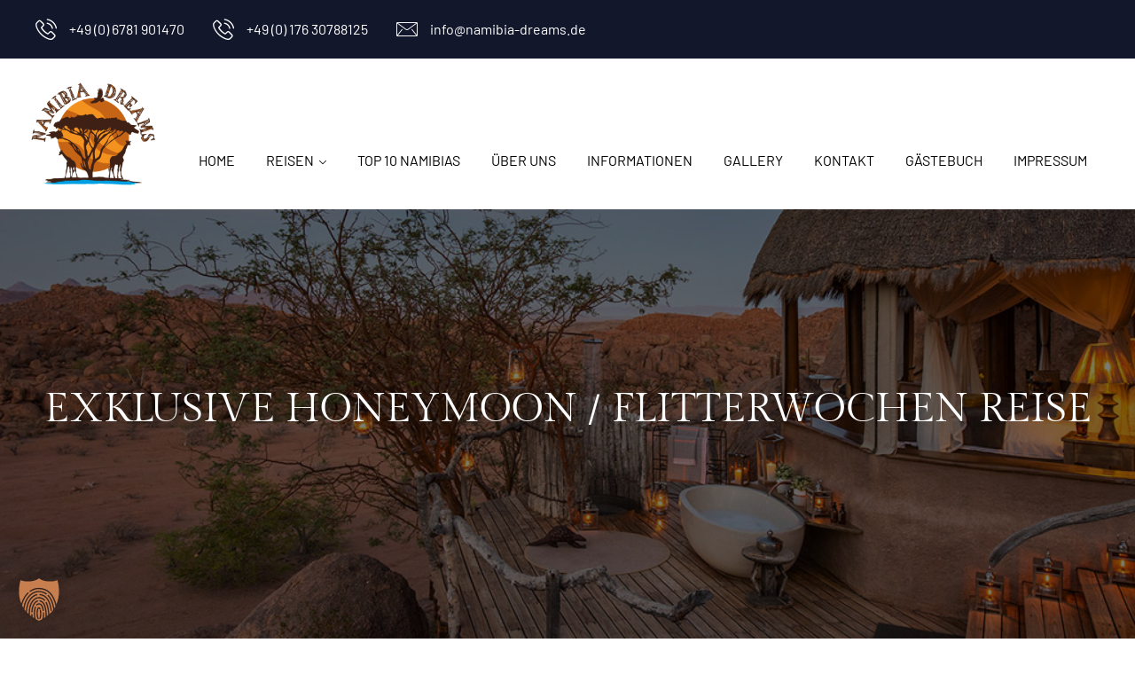

--- FILE ---
content_type: text/html; charset=UTF-8
request_url: https://www.namibia-dreams.de/reise/exklusive-honeymoon-flitterwochen-reise/
body_size: 42862
content:
<!DOCTYPE html>
<html lang="de" >

<head>
    <meta http-equiv="Content-Type" content="text/html; charset=UTF-8" />
    <link rel="profile" href="//gmpg.org/xfn/11">
    <link rel="pingback" href="https://www.namibia-dreams.de/xmlrpc.php">
    <meta http-equiv="X-UA-Compatible" content="IE=edge">
    <meta name="viewport" content="width=device-width, initial-scale=1, shrink-to-fit=no"/>
    <title>EXKLUSIVE HONEYMOON / FLITTERWOCHEN REISE &#8211; Namibia-Dreams</title>
<meta name='robots' content='max-image-preview:large' />
<link rel='dns-prefetch' href='//www.namibia-dreams.de' />
<link rel='dns-prefetch' href='//w19.captcha.at' />

<link rel="alternate" type="application/rss+xml" title="Namibia-Dreams &raquo; Feed" href="https://www.namibia-dreams.de/feed/" />
<link rel="alternate" type="application/rss+xml" title="Namibia-Dreams &raquo; Kommentar-Feed" href="https://www.namibia-dreams.de/comments/feed/" />
<link rel="alternate" title="oEmbed (JSON)" type="application/json+oembed" href="https://www.namibia-dreams.de/wp-json/oembed/1.0/embed?url=https%3A%2F%2Fwww.namibia-dreams.de%2Freise%2Fexklusive-honeymoon-flitterwochen-reise%2F" />
<link rel="alternate" title="oEmbed (XML)" type="text/xml+oembed" href="https://www.namibia-dreams.de/wp-json/oembed/1.0/embed?url=https%3A%2F%2Fwww.namibia-dreams.de%2Freise%2Fexklusive-honeymoon-flitterwochen-reise%2F&#038;format=xml" />
<style id='wp-img-auto-sizes-contain-inline-css' type='text/css'>
img:is([sizes=auto i],[sizes^="auto," i]){contain-intrinsic-size:3000px 1500px}
/*# sourceURL=wp-img-auto-sizes-contain-inline-css */
</style>
<style id='wp-emoji-styles-inline-css' type='text/css'>

	img.wp-smiley, img.emoji {
		display: inline !important;
		border: none !important;
		box-shadow: none !important;
		height: 1em !important;
		width: 1em !important;
		margin: 0 0.07em !important;
		vertical-align: -0.1em !important;
		background: none !important;
		padding: 0 !important;
	}
/*# sourceURL=wp-emoji-styles-inline-css */
</style>
<style id='classic-theme-styles-inline-css' type='text/css'>
/*! This file is auto-generated */
.wp-block-button__link{color:#fff;background-color:#32373c;border-radius:9999px;box-shadow:none;text-decoration:none;padding:calc(.667em + 2px) calc(1.333em + 2px);font-size:1.125em}.wp-block-file__button{background:#32373c;color:#fff;text-decoration:none}
/*# sourceURL=/wp-includes/css/classic-themes.min.css */
</style>
<link rel='stylesheet' id='hashabr-block-style-css' href='https://www.namibia-dreams.de/wp-content/plugins/hashbar-wp-notification-bar/assets/css/block-style-index.css?ver=1.8.0' type='text/css' media='all' />
<link rel='stylesheet' id='hashbar-frontend-css' href='https://www.namibia-dreams.de/wp-content/plugins/hashbar-wp-notification-bar/assets/css/frontend.css?ver=1.8.0' type='text/css' media='all' />
<style id='global-styles-inline-css' type='text/css'>
:root{--wp--preset--aspect-ratio--square: 1;--wp--preset--aspect-ratio--4-3: 4/3;--wp--preset--aspect-ratio--3-4: 3/4;--wp--preset--aspect-ratio--3-2: 3/2;--wp--preset--aspect-ratio--2-3: 2/3;--wp--preset--aspect-ratio--16-9: 16/9;--wp--preset--aspect-ratio--9-16: 9/16;--wp--preset--color--black: #000000;--wp--preset--color--cyan-bluish-gray: #abb8c3;--wp--preset--color--white: #ffffff;--wp--preset--color--pale-pink: #f78da7;--wp--preset--color--vivid-red: #cf2e2e;--wp--preset--color--luminous-vivid-orange: #ff6900;--wp--preset--color--luminous-vivid-amber: #fcb900;--wp--preset--color--light-green-cyan: #7bdcb5;--wp--preset--color--vivid-green-cyan: #00d084;--wp--preset--color--pale-cyan-blue: #8ed1fc;--wp--preset--color--vivid-cyan-blue: #0693e3;--wp--preset--color--vivid-purple: #9b51e0;--wp--preset--gradient--vivid-cyan-blue-to-vivid-purple: linear-gradient(135deg,rgb(6,147,227) 0%,rgb(155,81,224) 100%);--wp--preset--gradient--light-green-cyan-to-vivid-green-cyan: linear-gradient(135deg,rgb(122,220,180) 0%,rgb(0,208,130) 100%);--wp--preset--gradient--luminous-vivid-amber-to-luminous-vivid-orange: linear-gradient(135deg,rgb(252,185,0) 0%,rgb(255,105,0) 100%);--wp--preset--gradient--luminous-vivid-orange-to-vivid-red: linear-gradient(135deg,rgb(255,105,0) 0%,rgb(207,46,46) 100%);--wp--preset--gradient--very-light-gray-to-cyan-bluish-gray: linear-gradient(135deg,rgb(238,238,238) 0%,rgb(169,184,195) 100%);--wp--preset--gradient--cool-to-warm-spectrum: linear-gradient(135deg,rgb(74,234,220) 0%,rgb(151,120,209) 20%,rgb(207,42,186) 40%,rgb(238,44,130) 60%,rgb(251,105,98) 80%,rgb(254,248,76) 100%);--wp--preset--gradient--blush-light-purple: linear-gradient(135deg,rgb(255,206,236) 0%,rgb(152,150,240) 100%);--wp--preset--gradient--blush-bordeaux: linear-gradient(135deg,rgb(254,205,165) 0%,rgb(254,45,45) 50%,rgb(107,0,62) 100%);--wp--preset--gradient--luminous-dusk: linear-gradient(135deg,rgb(255,203,112) 0%,rgb(199,81,192) 50%,rgb(65,88,208) 100%);--wp--preset--gradient--pale-ocean: linear-gradient(135deg,rgb(255,245,203) 0%,rgb(182,227,212) 50%,rgb(51,167,181) 100%);--wp--preset--gradient--electric-grass: linear-gradient(135deg,rgb(202,248,128) 0%,rgb(113,206,126) 100%);--wp--preset--gradient--midnight: linear-gradient(135deg,rgb(2,3,129) 0%,rgb(40,116,252) 100%);--wp--preset--font-size--small: 13px;--wp--preset--font-size--medium: 20px;--wp--preset--font-size--large: 36px;--wp--preset--font-size--x-large: 42px;--wp--preset--spacing--20: 0.44rem;--wp--preset--spacing--30: 0.67rem;--wp--preset--spacing--40: 1rem;--wp--preset--spacing--50: 1.5rem;--wp--preset--spacing--60: 2.25rem;--wp--preset--spacing--70: 3.38rem;--wp--preset--spacing--80: 5.06rem;--wp--preset--shadow--natural: 6px 6px 9px rgba(0, 0, 0, 0.2);--wp--preset--shadow--deep: 12px 12px 50px rgba(0, 0, 0, 0.4);--wp--preset--shadow--sharp: 6px 6px 0px rgba(0, 0, 0, 0.2);--wp--preset--shadow--outlined: 6px 6px 0px -3px rgb(255, 255, 255), 6px 6px rgb(0, 0, 0);--wp--preset--shadow--crisp: 6px 6px 0px rgb(0, 0, 0);}:where(.is-layout-flex){gap: 0.5em;}:where(.is-layout-grid){gap: 0.5em;}body .is-layout-flex{display: flex;}.is-layout-flex{flex-wrap: wrap;align-items: center;}.is-layout-flex > :is(*, div){margin: 0;}body .is-layout-grid{display: grid;}.is-layout-grid > :is(*, div){margin: 0;}:where(.wp-block-columns.is-layout-flex){gap: 2em;}:where(.wp-block-columns.is-layout-grid){gap: 2em;}:where(.wp-block-post-template.is-layout-flex){gap: 1.25em;}:where(.wp-block-post-template.is-layout-grid){gap: 1.25em;}.has-black-color{color: var(--wp--preset--color--black) !important;}.has-cyan-bluish-gray-color{color: var(--wp--preset--color--cyan-bluish-gray) !important;}.has-white-color{color: var(--wp--preset--color--white) !important;}.has-pale-pink-color{color: var(--wp--preset--color--pale-pink) !important;}.has-vivid-red-color{color: var(--wp--preset--color--vivid-red) !important;}.has-luminous-vivid-orange-color{color: var(--wp--preset--color--luminous-vivid-orange) !important;}.has-luminous-vivid-amber-color{color: var(--wp--preset--color--luminous-vivid-amber) !important;}.has-light-green-cyan-color{color: var(--wp--preset--color--light-green-cyan) !important;}.has-vivid-green-cyan-color{color: var(--wp--preset--color--vivid-green-cyan) !important;}.has-pale-cyan-blue-color{color: var(--wp--preset--color--pale-cyan-blue) !important;}.has-vivid-cyan-blue-color{color: var(--wp--preset--color--vivid-cyan-blue) !important;}.has-vivid-purple-color{color: var(--wp--preset--color--vivid-purple) !important;}.has-black-background-color{background-color: var(--wp--preset--color--black) !important;}.has-cyan-bluish-gray-background-color{background-color: var(--wp--preset--color--cyan-bluish-gray) !important;}.has-white-background-color{background-color: var(--wp--preset--color--white) !important;}.has-pale-pink-background-color{background-color: var(--wp--preset--color--pale-pink) !important;}.has-vivid-red-background-color{background-color: var(--wp--preset--color--vivid-red) !important;}.has-luminous-vivid-orange-background-color{background-color: var(--wp--preset--color--luminous-vivid-orange) !important;}.has-luminous-vivid-amber-background-color{background-color: var(--wp--preset--color--luminous-vivid-amber) !important;}.has-light-green-cyan-background-color{background-color: var(--wp--preset--color--light-green-cyan) !important;}.has-vivid-green-cyan-background-color{background-color: var(--wp--preset--color--vivid-green-cyan) !important;}.has-pale-cyan-blue-background-color{background-color: var(--wp--preset--color--pale-cyan-blue) !important;}.has-vivid-cyan-blue-background-color{background-color: var(--wp--preset--color--vivid-cyan-blue) !important;}.has-vivid-purple-background-color{background-color: var(--wp--preset--color--vivid-purple) !important;}.has-black-border-color{border-color: var(--wp--preset--color--black) !important;}.has-cyan-bluish-gray-border-color{border-color: var(--wp--preset--color--cyan-bluish-gray) !important;}.has-white-border-color{border-color: var(--wp--preset--color--white) !important;}.has-pale-pink-border-color{border-color: var(--wp--preset--color--pale-pink) !important;}.has-vivid-red-border-color{border-color: var(--wp--preset--color--vivid-red) !important;}.has-luminous-vivid-orange-border-color{border-color: var(--wp--preset--color--luminous-vivid-orange) !important;}.has-luminous-vivid-amber-border-color{border-color: var(--wp--preset--color--luminous-vivid-amber) !important;}.has-light-green-cyan-border-color{border-color: var(--wp--preset--color--light-green-cyan) !important;}.has-vivid-green-cyan-border-color{border-color: var(--wp--preset--color--vivid-green-cyan) !important;}.has-pale-cyan-blue-border-color{border-color: var(--wp--preset--color--pale-cyan-blue) !important;}.has-vivid-cyan-blue-border-color{border-color: var(--wp--preset--color--vivid-cyan-blue) !important;}.has-vivid-purple-border-color{border-color: var(--wp--preset--color--vivid-purple) !important;}.has-vivid-cyan-blue-to-vivid-purple-gradient-background{background: var(--wp--preset--gradient--vivid-cyan-blue-to-vivid-purple) !important;}.has-light-green-cyan-to-vivid-green-cyan-gradient-background{background: var(--wp--preset--gradient--light-green-cyan-to-vivid-green-cyan) !important;}.has-luminous-vivid-amber-to-luminous-vivid-orange-gradient-background{background: var(--wp--preset--gradient--luminous-vivid-amber-to-luminous-vivid-orange) !important;}.has-luminous-vivid-orange-to-vivid-red-gradient-background{background: var(--wp--preset--gradient--luminous-vivid-orange-to-vivid-red) !important;}.has-very-light-gray-to-cyan-bluish-gray-gradient-background{background: var(--wp--preset--gradient--very-light-gray-to-cyan-bluish-gray) !important;}.has-cool-to-warm-spectrum-gradient-background{background: var(--wp--preset--gradient--cool-to-warm-spectrum) !important;}.has-blush-light-purple-gradient-background{background: var(--wp--preset--gradient--blush-light-purple) !important;}.has-blush-bordeaux-gradient-background{background: var(--wp--preset--gradient--blush-bordeaux) !important;}.has-luminous-dusk-gradient-background{background: var(--wp--preset--gradient--luminous-dusk) !important;}.has-pale-ocean-gradient-background{background: var(--wp--preset--gradient--pale-ocean) !important;}.has-electric-grass-gradient-background{background: var(--wp--preset--gradient--electric-grass) !important;}.has-midnight-gradient-background{background: var(--wp--preset--gradient--midnight) !important;}.has-small-font-size{font-size: var(--wp--preset--font-size--small) !important;}.has-medium-font-size{font-size: var(--wp--preset--font-size--medium) !important;}.has-large-font-size{font-size: var(--wp--preset--font-size--large) !important;}.has-x-large-font-size{font-size: var(--wp--preset--font-size--x-large) !important;}
:where(.wp-block-post-template.is-layout-flex){gap: 1.25em;}:where(.wp-block-post-template.is-layout-grid){gap: 1.25em;}
:where(.wp-block-term-template.is-layout-flex){gap: 1.25em;}:where(.wp-block-term-template.is-layout-grid){gap: 1.25em;}
:where(.wp-block-columns.is-layout-flex){gap: 2em;}:where(.wp-block-columns.is-layout-grid){gap: 2em;}
:root :where(.wp-block-pullquote){font-size: 1.5em;line-height: 1.6;}
/*# sourceURL=global-styles-inline-css */
</style>
<link rel='stylesheet' id='contact-form-7-css' href='https://www.namibia-dreams.de/wp-content/plugins/contact-form-7/includes/css/styles.css?ver=6.1.4' type='text/css' media='all' />
<link rel='stylesheet' id='foobox-free-min-css' href='https://www.namibia-dreams.de/wp-content/plugins/foobox-image-lightbox/free/css/foobox.free.min.css?ver=2.7.35' type='text/css' media='all' />
<link rel='stylesheet' id='fullcalendar-css' href='https://www.namibia-dreams.de/wp-content/plugins/ova-brw/assets/libs/fullcalendar/main.min.css' type='text/css' media='all' />
<link rel='stylesheet' id='datetimepicker-css' href='https://www.namibia-dreams.de/wp-content/plugins/ova-brw/assets/libs/datetimepicker/jquery.datetimepicker.css' type='text/css' media='all' />
<link rel='stylesheet' id='elegant_font-css' href='https://www.namibia-dreams.de/wp-content/plugins/ova-brw/assets/libs/elegant_font/style.css' type='text/css' media='all' />
<link rel='stylesheet' id='flaticon_car_service_font-css' href='https://www.namibia-dreams.de/wp-content/plugins/ova-brw/assets/libs/flaticon/car_service/flaticon.css' type='text/css' media='all' />
<link rel='stylesheet' id='flaticon_car2_font-css' href='https://www.namibia-dreams.de/wp-content/plugins/ova-brw/assets/libs/flaticon/car2/flaticon.css' type='text/css' media='all' />
<link rel='stylesheet' id='flaticon_essential_font-css' href='https://www.namibia-dreams.de/wp-content/plugins/ova-brw/assets/libs/flaticon/essential_set/flaticon.css' type='text/css' media='all' />
<link rel='stylesheet' id='ovabrw-frontend-css' href='https://www.namibia-dreams.de/wp-content/plugins/ova-brw/assets/css/frontend/ovabrw_frontend.css' type='text/css' media='all' />
<link rel='stylesheet' id='team_style-css' href='https://www.namibia-dreams.de/wp-content/plugins/ova-team/assets/css/style.css?ver=6.9' type='text/css' media='all' />
<link rel='stylesheet' id='team_odometer_style-css' href='https://www.namibia-dreams.de/wp-content/plugins/ova-team/assets/js/lib/odometer/odometer.min.css?ver=6.9' type='text/css' media='all' />
<link rel='stylesheet' id='woocommerce-layout-css' href='https://www.namibia-dreams.de/wp-content/plugins/woocommerce/assets/css/woocommerce-layout.css?ver=10.4.3' type='text/css' media='all' />
<link rel='stylesheet' id='woocommerce-smallscreen-css' href='https://www.namibia-dreams.de/wp-content/plugins/woocommerce/assets/css/woocommerce-smallscreen.css?ver=10.4.3' type='text/css' media='only screen and (max-width: 768px)' />
<link rel='stylesheet' id='woocommerce-general-css' href='https://www.namibia-dreams.de/wp-content/plugins/woocommerce/assets/css/woocommerce.css?ver=10.4.3' type='text/css' media='all' />
<style id='woocommerce-inline-inline-css' type='text/css'>
.woocommerce form .form-row .required { visibility: visible; }
/*# sourceURL=woocommerce-inline-inline-css */
</style>
<link rel='stylesheet' id='cpt-frag-protect-css-css' href='https://www.namibia-dreams.de/wp-content/plugins/captcha-eu/src/../assets/css/fragprotect.css?ver=6.9' type='text/css' media='all' />
<link rel='stylesheet' id='romancy-style-css' href='https://www.namibia-dreams.de/wp-content/themes/romancy/style.css?ver=1.2.2' type='text/css' media='all' />
<style id='romancy-style-inline-css' type='text/css'>
:root{--primary: #D98600;--secondary: #FFF2DE;--heading: #000000;--text: #333333;--light: #888888;--border: #E5E5E5;--primary-font: Barlow;--font-size: 16px;--line-height: 1.63em;--letter-spacing: 0px;--secondary-font: Gilda Display;--width-sidebar: 0px;--main-content:  calc( 100% - 0px );--container-width: 1290px;--boxed-offset: 20px;--woo-layout: layout_1c;--woo-width-sidebar: 320px;--woo-main-content:  calc( 100% - 320px );}@media (min-width: 1024px) and ( max-width: 1350px ){
		        body .row_site,
		        body .elementor-section.elementor-section-boxed>.elementor-container{
		            max-width: 100%;
		            padding-left: 30px;
		            padding-right: 30px;
		        }
		    }
/*# sourceURL=romancy-style-inline-css */
</style>
<link rel='stylesheet' id='child-style-css' href='https://www.namibia-dreams.de/wp-content/themes/romancy-child/style.css?ver=1.0.0' type='text/css' media='all' />
<link rel='stylesheet' id='ova-google-fonts-css' href='//www.namibia-dreams.de/wp-content/uploads/omgf/ova-google-fonts/ova-google-fonts.css?ver=1767719183' type='text/css' media='all' />
<link rel='stylesheet' id='carousel-css' href='https://www.namibia-dreams.de/wp-content/themes/romancy/assets/libs/carousel/assets/owl.carousel.min.css' type='text/css' media='all' />
<link rel='stylesheet' id='ovaicon-css' href='https://www.namibia-dreams.de/wp-content/themes/romancy/assets/libs/ovaicon/font/ovaicon.css' type='text/css' media='all' />
<link rel='stylesheet' id='ovaicomoon-css' href='https://www.namibia-dreams.de/wp-content/themes/romancy/assets/libs/icomoon/style.css' type='text/css' media='all' />
<link rel='stylesheet' id='e-animation-ova-move-up-css' href='https://www.namibia-dreams.de/wp-content/themes/romancy/assets/scss/none.css' type='text/css' media='all' />
<link rel='stylesheet' id='e-animation-ova-move-down-css' href='https://www.namibia-dreams.de/wp-content/themes/romancy/assets/scss/none.css' type='text/css' media='all' />
<link rel='stylesheet' id='e-animation-ova-move-left-css' href='https://www.namibia-dreams.de/wp-content/themes/romancy/assets/scss/none.css' type='text/css' media='all' />
<link rel='stylesheet' id='e-animation-ova-move-right-css' href='https://www.namibia-dreams.de/wp-content/themes/romancy/assets/scss/none.css' type='text/css' media='all' />
<link rel='stylesheet' id='e-animation-ova-scale-up-css' href='https://www.namibia-dreams.de/wp-content/themes/romancy/assets/scss/none.css' type='text/css' media='all' />
<link rel='stylesheet' id='e-animation-ova-flip-css' href='https://www.namibia-dreams.de/wp-content/themes/romancy/assets/scss/none.css' type='text/css' media='all' />
<link rel='stylesheet' id='e-animation-ova-helix-css' href='https://www.namibia-dreams.de/wp-content/themes/romancy/assets/scss/none.css' type='text/css' media='all' />
<link rel='stylesheet' id='e-animation-ova-popup-css' href='https://www.namibia-dreams.de/wp-content/themes/romancy/assets/scss/none.css' type='text/css' media='all' />
<link rel='stylesheet' id='fancybox-css' href='https://www.namibia-dreams.de/wp-content/themes/romancy/assets/libs/fancybox/fancybox.css' type='text/css' media='all' />
<link rel='stylesheet' id='borlabs-cookie-custom-css' href='https://www.namibia-dreams.de/wp-content/cache/borlabs-cookie/1/borlabs-cookie-1-de.css?ver=3.3.23-8' type='text/css' media='all' />
<link rel='stylesheet' id='elementor-icons-css' href='https://www.namibia-dreams.de/wp-content/plugins/elementor/assets/lib/eicons/css/elementor-icons.min.css?ver=5.45.0' type='text/css' media='all' />
<link rel='stylesheet' id='elementor-frontend-css' href='https://www.namibia-dreams.de/wp-content/plugins/elementor/assets/css/frontend.min.css?ver=3.34.0' type='text/css' media='all' />
<style id='elementor-frontend-inline-css' type='text/css'>
.elementor-kit-6{--e-global-color-primary:#6EC1E4;--e-global-color-secondary:#54595F;--e-global-color-text:#7A7A7A;--e-global-color-accent:#61CE70;--e-global-color-2565724:#D98600;--e-global-typography-primary-font-family:"Roboto";--e-global-typography-primary-font-weight:600;--e-global-typography-secondary-font-family:"Roboto Slab";--e-global-typography-secondary-font-weight:400;--e-global-typography-text-font-family:"Roboto";--e-global-typography-text-font-weight:400;--e-global-typography-accent-font-family:"Roboto";--e-global-typography-accent-font-weight:500;}.elementor-kit-6 e-page-transition{background-color:#FFBC7D;}.elementor-section.elementor-section-boxed > .elementor-container{max-width:1140px;}.e-con{--container-max-width:1140px;}.elementor-widget:not(:last-child){margin-block-end:5px;}.elementor-element{--widgets-spacing:5px 5px;--widgets-spacing-row:5px;--widgets-spacing-column:5px;}{}h1.entry-title{display:var(--page-title-display);}@media(max-width:1024px){.elementor-section.elementor-section-boxed > .elementor-container{max-width:1024px;}.e-con{--container-max-width:1024px;}}@media(max-width:767px){.elementor-section.elementor-section-boxed > .elementor-container{max-width:767px;}.e-con{--container-max-width:767px;}}
/*# sourceURL=elementor-frontend-inline-css */
</style>
<link rel='stylesheet' id='font-awesome-5-all-css' href='https://www.namibia-dreams.de/wp-content/plugins/elementor/assets/lib/font-awesome/css/all.min.css?ver=3.34.0' type='text/css' media='all' />
<link rel='stylesheet' id='font-awesome-4-shim-css' href='https://www.namibia-dreams.de/wp-content/plugins/elementor/assets/lib/font-awesome/css/v4-shims.min.css?ver=3.34.0' type='text/css' media='all' />
<link rel='stylesheet' id='elementor-gf-roboto-css' href='//www.namibia-dreams.de/wp-content/uploads/omgf/elementor-gf-roboto/elementor-gf-roboto.css?ver=1767719183' type='text/css' media='all' />
<link rel='stylesheet' id='elementor-gf-robotoslab-css' href='//www.namibia-dreams.de/wp-content/uploads/omgf/elementor-gf-robotoslab/elementor-gf-robotoslab.css?ver=1767719183' type='text/css' media='all' />
<script type="text/javascript" src="https://www.namibia-dreams.de/wp-includes/js/jquery/jquery.min.js?ver=3.7.1" id="jquery-core-js"></script>
<script type="text/javascript" src="https://www.namibia-dreams.de/wp-includes/js/jquery/jquery-migrate.min.js?ver=3.4.1" id="jquery-migrate-js"></script>
<script type="text/javascript" id="hashbar-frontend-js-extra">
/* <![CDATA[ */
var hashbar_localize = {"dont_show_bar_after_close":"","notification_display_time":"400","bar_keep_closed":"","cookies_expire_time":"","cookies_expire_type":""};
//# sourceURL=hashbar-frontend-js-extra
/* ]]> */
</script>
<script type="text/javascript" src="https://www.namibia-dreams.de/wp-content/plugins/hashbar-wp-notification-bar/assets/js/frontend.js?ver=1.8.0" id="hashbar-frontend-js"></script>
<script type="text/javascript" src="https://www.namibia-dreams.de/wp-content/plugins/woocommerce/assets/js/jquery-blockui/jquery.blockUI.min.js?ver=2.7.0-wc.10.4.3" id="wc-jquery-blockui-js" defer="defer" data-wp-strategy="defer"></script>
<script type="text/javascript" id="wc-add-to-cart-js-extra">
/* <![CDATA[ */
var wc_add_to_cart_params = {"ajax_url":"/wp-admin/admin-ajax.php","wc_ajax_url":"/?wc-ajax=%%endpoint%%","i18n_view_cart":"Warenkorb anzeigen","cart_url":"https://www.namibia-dreams.de/?page_id=16","is_cart":"","cart_redirect_after_add":"no"};
//# sourceURL=wc-add-to-cart-js-extra
/* ]]> */
</script>
<script type="text/javascript" src="https://www.namibia-dreams.de/wp-content/plugins/woocommerce/assets/js/frontend/add-to-cart.min.js?ver=10.4.3" id="wc-add-to-cart-js" defer="defer" data-wp-strategy="defer"></script>
<script type="text/javascript" id="wc-single-product-js-extra">
/* <![CDATA[ */
var wc_single_product_params = {"i18n_required_rating_text":"Bitte w\u00e4hle eine Bewertung","i18n_rating_options":["1 von 5\u00a0Sternen","2 von 5\u00a0Sternen","3 von 5\u00a0Sternen","4 von 5\u00a0Sternen","5 von 5\u00a0Sternen"],"i18n_product_gallery_trigger_text":"Bildergalerie im Vollbildmodus anzeigen","review_rating_required":"yes","flexslider":{"rtl":false,"animation":"slide","smoothHeight":true,"directionNav":false,"controlNav":"thumbnails","slideshow":false,"animationSpeed":500,"animationLoop":false,"allowOneSlide":false},"zoom_enabled":"","zoom_options":[],"photoswipe_enabled":"","photoswipe_options":{"shareEl":false,"closeOnScroll":false,"history":false,"hideAnimationDuration":0,"showAnimationDuration":0},"flexslider_enabled":""};
//# sourceURL=wc-single-product-js-extra
/* ]]> */
</script>
<script type="text/javascript" src="https://www.namibia-dreams.de/wp-content/plugins/woocommerce/assets/js/frontend/single-product.min.js?ver=10.4.3" id="wc-single-product-js" defer="defer" data-wp-strategy="defer"></script>
<script type="text/javascript" src="https://www.namibia-dreams.de/wp-content/plugins/woocommerce/assets/js/js-cookie/js.cookie.min.js?ver=2.1.4-wc.10.4.3" id="wc-js-cookie-js" defer="defer" data-wp-strategy="defer"></script>
<script type="text/javascript" id="woocommerce-js-extra">
/* <![CDATA[ */
var woocommerce_params = {"ajax_url":"/wp-admin/admin-ajax.php","wc_ajax_url":"/?wc-ajax=%%endpoint%%","i18n_password_show":"Passwort anzeigen","i18n_password_hide":"Passwort ausblenden"};
//# sourceURL=woocommerce-js-extra
/* ]]> */
</script>
<script type="text/javascript" src="https://www.namibia-dreams.de/wp-content/plugins/woocommerce/assets/js/frontend/woocommerce.min.js?ver=10.4.3" id="woocommerce-js" defer="defer" data-wp-strategy="defer"></script>
<script type="text/javascript" src="https://w19.captcha.at/sdk.js?wpv=6.9&amp;ver=6.9" id="captcha-eu-sdk-js"></script>
<script type="text/javascript" id="captcha-eu-wp-js-extra">
/* <![CDATA[ */
var captchaAt = {"publicKey":"kIEwQDEwqgtZyqOUyMOm-x-b458a477171d03ebeb5de959398b7fe893fb1cfe","host":"https://w19.captcha.at","plugins":["_wp-comments","woocommerce-register","elementor-pro","contact-form-7"]};
//# sourceURL=captcha-eu-wp-js-extra
/* ]]> */
</script>
<script type="text/javascript" src="https://www.namibia-dreams.de/wp-content/plugins/captcha-eu/src/../assets/frontend.js?ver=1.0" id="captcha-eu-wp-js"></script>
<script type="text/javascript" id="captcha-eu-wp-js-after">
/* <![CDATA[ */
// WooCommerce Register
jQuery(document).ready(function () {
	function AttachToForms(sel) {
		var $forms = jQuery(sel);

		// Intercept Form
		$forms.each(function () {
			var $form = jQuery(this);
			var $btn = $form.find(':submit');

			// intercept
			KROT.interceptForm($form[0], true);

			$btn.click(function (e) {
				var $btn = jQuery(this);
				e.preventDefault();
				$btn.attr('disabled', true);

				// RUN captcha
				KROT.getSolution()
					.then((sol) => {
						$btn.closest('form').find('.captcha_at_hidden_field').val(JSON.stringify(sol));
						$btn.attr('disabled', false);
						$btn.closest('form').submit();
					});
			});
		});
	}
	AttachToForms('.woocommerce form.woocommerce-form-register');
	if(jQuery("#atomion-account-modal").length > 0) {
		// atomion - marketpress runs a modal that has no "woocomerce on top"
		// also attach to those -  via chat: customer issue!
		AttachToForms('.atomion-account form.register');

	}

});
// Elementor Pro
function CPTElementorInit() {
  var $forms = jQuery('form.elementor-form');

  // Intercept Form
  $forms.each(function() {
    var $form = jQuery(this);
    var $btn = $form.find(':submit');

    // intercept
    KROT.interceptForm($form[0], true);

    $btn.click(function(e) {
      var $btn = jQuery(this);
      e.preventDefault();
      $btn.attr('disabled', true);

      // RUN captcha
      KROT.getSolution()
        .then((sol) => {
          $btn.closest('form').find('.captcha_at_hidden_field').val(JSON.stringify(sol));
          $btn.attr('disabled', false);
          $btn.closest('form').submit();
        });
    });
  });

}

jQuery(document).ready(function() {
   CPTElementorInit();
});

// Modal Forms, do not exist on DOM init.
jQuery( document ).on( 'elementor/popup/show', function() {
   CPTElementorInit();
} );
// Contact Form 7
jQuery(document).ready(function() {
	if(jQuery('.wpcf7-form').length > 0) {
		if ( typeof wpcf7 !== 'undefined' && typeof wpcf7.submit === 'function' ) {
			const submit = wpcf7.submit;
			wpcf7.origSubmit = submit;
			wpcf7.submit = ( form, options = {} ) => {
				if(form instanceof jQuery) {
					form = form[0];
				}
				jQuery(".wpcf7-form").find('input, textarea, select').each(function() { this.setCustomValidity(''); });
				if(!form.checkValidity()) {
					return;
				}
				$btnSubmit = jQuery(form).find('.wpcf7-submit');
				$btnSubmit.attr('disabled', true);
				form.addEventListener( 'wpcf7submit', event => {
					$btnSubmit.attr('disabled', false)
				});
				KROT.interceptForm(form, true);
				KROT.getSolution()
					.then((sol) => {
						form.querySelector('.captcha_at_hidden_field').value = JSON.stringify(sol);
						// trigger original submit
						wpcf7.origSubmit(form, options);
				});
			};
		}
	}
});

//# sourceURL=captcha-eu-wp-js-after
/* ]]> */
</script>
<script type="text/javascript" id="cpt-frag-protect-js-extra">
/* <![CDATA[ */
var cptFragAjax = {"ajaxurl":"https://www.namibia-dreams.de/wp-admin/admin-ajax.php"};
//# sourceURL=cpt-frag-protect-js-extra
/* ]]> */
</script>
<script type="text/javascript" src="https://www.namibia-dreams.de/wp-content/plugins/captcha-eu/src/../assets/js/fragprotect.js?v33444a&amp;ver=6.9" id="cpt-frag-protect-js"></script>
<script data-no-optimize="1" data-no-minify="1" data-cfasync="false" type="text/javascript" src="https://www.namibia-dreams.de/wp-content/cache/borlabs-cookie/1/borlabs-cookie-config-de.json.js?ver=3.3.23-10" id="borlabs-cookie-config-js"></script>
<script type="text/javascript" id="foobox-free-min-js-before">
/* <![CDATA[ */
/* Run FooBox FREE (v2.7.35) */
var FOOBOX = window.FOOBOX = {
	ready: true,
	disableOthers: false,
	o: {wordpress: { enabled: true }, countMessage:'image %index of %total', captions: { dataTitle: ["captionTitle","title","elementorLightboxTitle"], dataDesc: ["captionDesc","description","elementorLightboxDescription"] }, rel: '', excludes:'.fbx-link,.nofoobox,.nolightbox,a[href*="pinterest.com/pin/create/button/"]', affiliate : { enabled: false }},
	selectors: [
		".gallery", ".wp-block-gallery", ".wp-caption", ".wp-block-image", "a:has(img[class*=wp-image-])", ".foobox"
	],
	pre: function( $ ){
		// Custom JavaScript (Pre)
		
	},
	post: function( $ ){
		// Custom JavaScript (Post)
		
		// Custom Captions Code
		
	},
	custom: function( $ ){
		// Custom Extra JS
		
	}
};
//# sourceURL=foobox-free-min-js-before
/* ]]> */
</script>
<script type="text/javascript" src="https://www.namibia-dreams.de/wp-content/plugins/foobox-image-lightbox/free/js/foobox.free.min.js?ver=2.7.35" id="foobox-free-min-js"></script>
<script type="text/javascript" src="https://www.namibia-dreams.de/wp-content/plugins/elementor/assets/lib/font-awesome/js/v4-shims.min.js?ver=3.34.0" id="font-awesome-4-shim-js"></script>
<link rel="https://api.w.org/" href="https://www.namibia-dreams.de/wp-json/" /><link rel="alternate" title="JSON" type="application/json" href="https://www.namibia-dreams.de/wp-json/wp/v2/product/4008" /><link rel="EditURI" type="application/rsd+xml" title="RSD" href="https://www.namibia-dreams.de/xmlrpc.php?rsd" />
<meta name="generator" content="WordPress 6.9" />
<meta name="generator" content="WooCommerce 10.4.3" />
<link rel="canonical" href="https://www.namibia-dreams.de/reise/exklusive-honeymoon-flitterwochen-reise/" />
<link rel='shortlink' href='https://www.namibia-dreams.de/?p=4008' />
        <script type="text/javascript">
            var brw_data_step = '30';
            var brw_date_format = 'd-m-Y';
            var brw_time_format = '12';
            var brw_format_time = 'h:mm A';
            var brw_lang_general_calendar = 'de';
            var brw_time_to_book_general_calendar = '07:00, 07:30, 08:00, 08:30, 09:00, 09:30, 10:00, 10:30, 11:00, 11:30, 12:00, 12:30, 13:00, 13:30, 14:00, 14:30, 15:00, 15:30, 16:00, 16:30, 17:00, 17:30, 18:00';
            var brw_time_to_book_general_calendar_endate = '07:00, 07:30, 08:00, 08:30, 09:00, 09:30, 10:00, 10:30, 11:00, 11:30, 12:00, 12:30, 13:00, 13:30, 14:00, 14:30, 15:00, 15:30, 16:00, 16:30, 17:00, 17:30, 18:00';
            var brw_disable_week_day = '';
            var brw_hour_default_start = '7:00 AM';
            var brw_hour_default_end = '7:00 AM';

            var label_option_value = 'Option Value';
            var label_option_text = 'Option Text';
            var label_add_new_opt = 'Add new option';
            var label_remove_opt = 'Remove option';
            var label_are_you_sure = 'Are you sure ?';

            var label_per_day = '/Day';
            var label_regular_per_day = 'Regular Price / Day';

            var label_price = 'Price';

            // init notificate disable day calendar
            var notifi_disable_day = 'You cannot book on this day!';
            
        </script>
    	<noscript><style>.woocommerce-product-gallery{ opacity: 1 !important; }</style></noscript>
	<meta name="generator" content="Elementor 3.34.0; features: additional_custom_breakpoints; settings: css_print_method-internal, google_font-enabled, font_display-swap">
			<style>
				.e-con.e-parent:nth-of-type(n+4):not(.e-lazyloaded):not(.e-no-lazyload),
				.e-con.e-parent:nth-of-type(n+4):not(.e-lazyloaded):not(.e-no-lazyload) * {
					background-image: none !important;
				}
				@media screen and (max-height: 1024px) {
					.e-con.e-parent:nth-of-type(n+3):not(.e-lazyloaded):not(.e-no-lazyload),
					.e-con.e-parent:nth-of-type(n+3):not(.e-lazyloaded):not(.e-no-lazyload) * {
						background-image: none !important;
					}
				}
				@media screen and (max-height: 640px) {
					.e-con.e-parent:nth-of-type(n+2):not(.e-lazyloaded):not(.e-no-lazyload),
					.e-con.e-parent:nth-of-type(n+2):not(.e-lazyloaded):not(.e-no-lazyload) * {
						background-image: none !important;
					}
				}
			</style>
			<link rel="icon" href="https://www.namibia-dreams.de/wp-content/uploads/2023/08/Namibia-Dreams-Logo_2-100x100.png" sizes="32x32" />
<link rel="icon" href="https://www.namibia-dreams.de/wp-content/uploads/2023/08/Namibia-Dreams-Logo_2-300x300.png" sizes="192x192" />
<link rel="apple-touch-icon" href="https://www.namibia-dreams.de/wp-content/uploads/2023/08/Namibia-Dreams-Logo_2-300x300.png" />
<meta name="msapplication-TileImage" content="https://www.namibia-dreams.de/wp-content/uploads/2023/08/Namibia-Dreams-Logo_2-300x300.png" />
		<style type="text/css" id="wp-custom-css">
			p {
  margin-bottom:5px;
}
.elementor-column-gap-default .elementor-element{line-height:1.2em;}
.elementor-column-gap-default .elementor-element p{line-height:1.2em;}
.elementor-column-gap-default .elementor-element ul li span{
color: #d98600; display: block;font-weight: 600;}
.elementor-column-gap-default .elementor-element span{
color: #d98600;font-weight: 600;}
.elementor-column-gap-default .elementor-element ul li {
list-style-type: square;}

.elementor-column-gap-default .elementor-element .ovabrw-pagination-ajax ul li {
    list-style-type: none;
}

.elementor-column-gap-default a{color: #d98600;font-weight: 700;}

.elementor-column-gap-default .elementor-widget-container{line-height:1.2em;}
.elementor-column-gap-default .elementor-widget-container p{line-height:1.2em;}
.elementor-column-gap-default .elementor-widget-container ul li span{
color: #d98600; display: block;}

.elementor-column-gap-default .elementor-widget-container ul li div.right{
text-align:right;padding:7px 10px 10px 0px;}

.elementor-column-gap-default .elementor-widget-container ul li div.mitPdf a{float:left;padding-left:20px;vertical-align:bottom;margin-top:6px;background:url('/wp-content/uploads/2023/08/icons8-pdf-16.png') no-repeat;background-position: left center; color:#cd3333;font-weight:500;}


.elementor-column-gap-default .elementor-widget-container ul li div.right span{color:#666;}


.elementor-column-gap-default .elementor-widget-container ul li 
.elementor-column-gap-default {list-style-type: square;}

.elementor-column-gap-default .elementor-widget-container .guestspicker span{
	font-weight: 400;
	color:#333333}

.elementor-column-gap-default span.elementor-button-text {
	font-weight: 400;
	color:#fff}

.elementor-column-gap-default span.text-after {
    text-transform: none;}
hr {border-top:1px dashed #9C9C9C;}

.routemap-title{
padding-left:28px;}

.elementor-column-gap-default .elementor-widget-container ul.reise-ende 
{padding-top:70px;}

.elementor-column-gap-default .elementor-widget-container ul.neleistungen
{margin: 0px;margin-left:-5px}

.elementor-column-gap-default .elementor-widget-container ul.neleistungen li span
{color:#666;}

div.room-list-carousel h2.room-title {padding-top: 20px;}

.ova-testimonial .info .title { padding-bottom: 0px;}

.ova-testimonial .slide-for {
    margin-bottom: 0px;}

.ova-testimonial .slide-for .small-img img { display: none;
}
	
.gwolle-gb form.gwolle-gb-write {
    margin-bottom: 40px;
}

.sub-menu .sub-menu {width:400px;}
.sub-menu {width:280px;}

.main-navigation ul.menu ul.sub-menu ul.sub-menu li.menu-item a {
    padding: 8px 25px 5px;
    line-height: 1;
}

.main-navigation ul.menu ul.sub-menu ul.sub-menu li.menu-item a::before {content: "";
}

.elementor-column-gap-default .elementor-element .owl-stage  li{list-style-type: none;}

.elementor-column-gap-default .elementor-element .owl-stage  li div.blog-content{min-height:250px;}

strong {
color:#d98600;font-weight:600}		</style>
		</head>

<body class="wp-singular product-template-default single single-product postid-4008 wp-custom-logo wp-embed-responsive wp-theme-romancy wp-child-theme-romancy-child theme-romancy woocommerce woocommerce-page woocommerce-no-js chrome has-post-thumbnail woo_layout_1c elementor-default elementor-kit-6 elementor-page elementor-page-4008" >
	
	<div class="wrap-fullwidth"><div class="inside-content">

	
<style id="elementor-post-150">.elementor-150 .elementor-element.elementor-element-87717c7:not(.elementor-motion-effects-element-type-background), .elementor-150 .elementor-element.elementor-element-87717c7 > .elementor-motion-effects-container > .elementor-motion-effects-layer{background-color:#13172B;}.elementor-150 .elementor-element.elementor-element-87717c7{transition:background 0.3s, border 0.3s, border-radius 0.3s, box-shadow 0.3s;padding:20px 10px 20px 10px;}.elementor-150 .elementor-element.elementor-element-87717c7 > .elementor-background-overlay{transition:background 0.3s, border-radius 0.3s, opacity 0.3s;}.elementor-150 .elementor-element.elementor-element-b35d93a{width:auto;max-width:auto;}.elementor-150 .elementor-element.elementor-element-b35d93a > .elementor-widget-container{margin:0px 32px 0px 0px;}.elementor-150 .elementor-element.elementor-element-b35d93a .ova-contact-info .contact{display:block;justify-content:center;align-items:center;}.elementor-150 .elementor-element.elementor-element-b35d93a .ova-contact-info .icon{align-items:center;display:flex;font-size:24px;color:#FFFFFF;margin:0px 14px 0px 0px;}.elementor-150 .elementor-element.elementor-element-b35d93a .ova-contact-info .icon svg{width:24px;}.elementor-150 .elementor-element.elementor-element-b35d93a .ova-contact-info .icon svg, .elementor-150 .elementor-element.elementor-element-b35d93a .ova-contact-info .icon svg path{fill:#FFFFFF;}.elementor-150 .elementor-element.elementor-element-b35d93a .ova-contact-info .contact .info .item{color:#FFFFFF;}.elementor-150 .elementor-element.elementor-element-b35d93a .ova-contact-info .contact .info .item a{color:#FFFFFF;}.elementor-150 .elementor-element.elementor-element-b35d93a .ova-contact-info .contact .info .item a:hover{color:#D98600;}.elementor-150 .elementor-element.elementor-element-b35d93a .ova-contact-info .contact .info .item, .elementor-150 .elementor-element.elementor-element-b35d93a .ova-contact-info .contact .info .item a{font-size:16px;font-weight:400;}.elementor-150 .elementor-element.elementor-element-2588096{width:auto;max-width:auto;}.elementor-150 .elementor-element.elementor-element-2588096 > .elementor-widget-container{margin:0px 32px 0px 0px;}.elementor-150 .elementor-element.elementor-element-2588096 .ova-contact-info .contact{display:block;justify-content:center;align-items:center;}.elementor-150 .elementor-element.elementor-element-2588096 .ova-contact-info .icon{align-items:center;display:flex;font-size:24px;color:#FFFFFF;margin:0px 14px 0px 0px;}.elementor-150 .elementor-element.elementor-element-2588096 .ova-contact-info .icon svg{width:24px;}.elementor-150 .elementor-element.elementor-element-2588096 .ova-contact-info .icon svg, .elementor-150 .elementor-element.elementor-element-2588096 .ova-contact-info .icon svg path{fill:#FFFFFF;}.elementor-150 .elementor-element.elementor-element-2588096 .ova-contact-info .contact .info .item{color:#FFFFFF;}.elementor-150 .elementor-element.elementor-element-2588096 .ova-contact-info .contact .info .item a{color:#FFFFFF;}.elementor-150 .elementor-element.elementor-element-2588096 .ova-contact-info .contact .info .item a:hover{color:#D98600;}.elementor-150 .elementor-element.elementor-element-2588096 .ova-contact-info .contact .info .item, .elementor-150 .elementor-element.elementor-element-2588096 .ova-contact-info .contact .info .item a{font-size:16px;font-weight:400;}.elementor-150 .elementor-element.elementor-element-a41d904{width:auto;max-width:auto;}.elementor-150 .elementor-element.elementor-element-a41d904 .ova-contact-info .contact{display:block;justify-content:center;align-items:center;}.elementor-150 .elementor-element.elementor-element-a41d904 .ova-contact-info .icon{align-items:center;display:flex;font-size:24px;color:#FFFFFF;margin:0px 14px 0px 0px;}.elementor-150 .elementor-element.elementor-element-a41d904 .ova-contact-info .icon svg{width:24px;}.elementor-150 .elementor-element.elementor-element-a41d904 .ova-contact-info .icon svg, .elementor-150 .elementor-element.elementor-element-a41d904 .ova-contact-info .icon svg path{fill:#FFFFFF;}.elementor-150 .elementor-element.elementor-element-a41d904 .ova-contact-info .contact .info .item{color:#FFFFFF;}.elementor-150 .elementor-element.elementor-element-a41d904 .ova-contact-info .contact .info .item a{color:#FFFFFF;}.elementor-150 .elementor-element.elementor-element-a41d904 .ova-contact-info .contact .info .item a:hover{color:#D98600;}.elementor-150 .elementor-element.elementor-element-a41d904 .ova-contact-info .contact .info .item, .elementor-150 .elementor-element.elementor-element-a41d904 .ova-contact-info .contact .info .item a{font-size:16px;font-weight:400;}.elementor-bc-flex-widget .elementor-150 .elementor-element.elementor-element-976dd24.elementor-column .elementor-widget-wrap{align-items:center;}.elementor-150 .elementor-element.elementor-element-976dd24.elementor-column.elementor-element[data-element_type="column"] > .elementor-widget-wrap.elementor-element-populated{align-content:center;align-items:center;}.elementor-150 .elementor-element.elementor-element-976dd24.elementor-column > .elementor-widget-wrap{justify-content:flex-end;}.elementor-150 .elementor-element.elementor-element-321f39f:not(.elementor-motion-effects-element-type-background), .elementor-150 .elementor-element.elementor-element-321f39f > .elementor-motion-effects-container > .elementor-motion-effects-layer{background-color:#FFFFFF;}.elementor-150 .elementor-element.elementor-element-321f39f{transition:background 0.3s, border 0.3s, border-radius 0.3s, box-shadow 0.3s;padding:25px 0px 25px 0px;}.elementor-150 .elementor-element.elementor-element-321f39f > .elementor-background-overlay{transition:background 0.3s, border-radius 0.3s, opacity 0.3s;}.elementor-bc-flex-widget .elementor-150 .elementor-element.elementor-element-86f3cb5.elementor-column .elementor-widget-wrap{align-items:center;}.elementor-150 .elementor-element.elementor-element-86f3cb5.elementor-column.elementor-element[data-element_type="column"] > .elementor-widget-wrap.elementor-element-populated{align-content:center;align-items:center;}.elementor-150 .elementor-element.elementor-element-86f3cb5.elementor-column > .elementor-widget-wrap{justify-content:flex-start;}.elementor-bc-flex-widget .elementor-150 .elementor-element.elementor-element-307fe26.elementor-column .elementor-widget-wrap{align-items:flex-end;}.elementor-150 .elementor-element.elementor-element-307fe26.elementor-column.elementor-element[data-element_type="column"] > .elementor-widget-wrap.elementor-element-populated{align-content:flex-end;align-items:flex-end;}.elementor-150 .elementor-element.elementor-element-307fe26.elementor-column > .elementor-widget-wrap{justify-content:flex-start;}.elementor-150 .elementor-element.elementor-element-96c79a4{width:auto;max-width:auto;}.elementor-150 .elementor-element.elementor-element-96c79a4 > .elementor-widget-container{margin:0px 0px 0px 12px;}.elementor-150 .elementor-element.elementor-element-96c79a4 ul li a{font-size:16px;font-weight:400;line-height:29px;padding:0.3em 1em 1em 1em;}.elementor-150 .elementor-element.elementor-element-96c79a4 ul{padding:0px 0px 0px 0px;}.elementor-150 .elementor-element.elementor-element-96c79a4 ul.menu > li > a{color:#000000;}.elementor-150 .elementor-element.elementor-element-96c79a4 ul.menu > li > a:hover{color:#D98600;}.elementor-150 .elementor-element.elementor-element-96c79a4 ul.menu > li.current-menu-item > a{color:#D98600;}.elementor-150 .elementor-element.elementor-element-abd4841{width:auto;max-width:auto;}.elementor-150 .elementor-element.elementor-element-acc3c3a:not(.elementor-motion-effects-element-type-background), .elementor-150 .elementor-element.elementor-element-acc3c3a > .elementor-motion-effects-container > .elementor-motion-effects-layer{background-image:url("https://www.namibia-dreams.de/wp-content/uploads/2022/08/bg-banner-fn.jpg");background-position:center center;background-repeat:no-repeat;background-size:cover;}.elementor-150 .elementor-element.elementor-element-acc3c3a{transition:background 0.3s, border 0.3s, border-radius 0.3s, box-shadow 0.3s;margin-top:0px;margin-bottom:59px;}.elementor-150 .elementor-element.elementor-element-acc3c3a > .elementor-background-overlay{transition:background 0.3s, border-radius 0.3s, opacity 0.3s;}.elementor-150 .elementor-element.elementor-element-d150038 .cover_color{background-color:rgba(0,0,0,0.51);}.elementor-150 .elementor-element.elementor-element-d150038 .header_banner_el .header_title{color:#FFFFFF;padding:200px 0px 245px 0px;font-family:"Gilda Display", Sans-serif;font-size:46px;font-weight:400;text-transform:none;}.elementor-150 .elementor-element.elementor-element-d150038 .header_banner_el ul.breadcrumb li{color:#FFFFFF;font-family:"Barlow", Sans-serif;font-size:16px;font-weight:500;text-transform:capitalize;}.elementor-150 .elementor-element.elementor-element-d150038 .header_banner_el ul.breadcrumb li a{color:#FFFFFF;}.elementor-150 .elementor-element.elementor-element-d150038 .header_banner_el ul.breadcrumb a{color:#FFFFFF;}.elementor-150 .elementor-element.elementor-element-d150038 .header_banner_el ul.breadcrumb li .separator i{color:#FFFFFF;}.elementor-150 .elementor-element.elementor-element-d150038 .header_banner_el ul.breadcrumb li a:hover{color:#D98600;}.elementor-150 .elementor-element.elementor-element-d150038 .header_banner_el .header_breadcrumbs{padding:0px 0px 0px 0px;}.elementor-150 .elementor-element.elementor-element-d150038 .wrap_header_banner{text-align:center;}.elementor-150 .elementor-element.elementor-element-d150038 .wrap_header_banner ul.breadcrumb{width:auto;display:initial;}@media(max-width:1024px){.elementor-150 .elementor-element.elementor-element-321f39f{padding:25px 10px 25px 0px;}.elementor-150 .elementor-element.elementor-element-808b026{width:auto;max-width:auto;}.elementor-bc-flex-widget .elementor-150 .elementor-element.elementor-element-307fe26.elementor-column .elementor-widget-wrap{align-items:center;}.elementor-150 .elementor-element.elementor-element-307fe26.elementor-column.elementor-element[data-element_type="column"] > .elementor-widget-wrap.elementor-element-populated{align-content:center;align-items:center;}.elementor-150 .elementor-element.elementor-element-acc3c3a{margin-top:0px;margin-bottom:80px;}.elementor-150 .elementor-element.elementor-element-d150038 .header_banner_el .header_title{padding:200px 0px 220px 0px;}.elementor-150 .elementor-element.elementor-element-d150038 .header_banner_el .header_breadcrumbs{padding:0px 0px 0px 0px;}}@media(max-width:767px){.elementor-150 .elementor-element.elementor-element-86f3cb5{width:50%;}.elementor-150 .elementor-element.elementor-element-307fe26{width:50%;}.elementor-150 .elementor-element.elementor-element-acc3c3a{margin-top:0px;margin-bottom:80px;}.elementor-150 .elementor-element.elementor-element-d150038 .header_banner_el .header_title{padding:100px 10px 220px 10px;}.elementor-150 .elementor-element.elementor-element-d150038 .header_banner_el .header_breadcrumbs{padding:0px 10px 120px 10px;}}@media(min-width:768px){.elementor-150 .elementor-element.elementor-element-2f155f3{width:89.879%;}.elementor-150 .elementor-element.elementor-element-976dd24{width:10.071%;}.elementor-150 .elementor-element.elementor-element-86f3cb5{width:13.643%;}.elementor-150 .elementor-element.elementor-element-307fe26{width:86.357%;}}@media(max-width:1024px) and (min-width:768px){.elementor-150 .elementor-element.elementor-element-86f3cb5{width:50%;}.elementor-150 .elementor-element.elementor-element-307fe26{width:50%;}}</style>		<div data-elementor-type="wp-post" data-elementor-id="150" class="elementor elementor-150" data-elementor-post-type="ova_framework_hf_el">
						<section class="elementor-section elementor-top-section elementor-element elementor-element-87717c7 elementor-hidden-tablet elementor-hidden-mobile elementor-section-boxed elementor-section-height-default elementor-section-height-default" data-id="87717c7" data-element_type="section" data-settings="{&quot;background_background&quot;:&quot;classic&quot;}">
						<div class="elementor-container elementor-column-gap-no">
					<div class="elementor-column elementor-col-50 elementor-top-column elementor-element elementor-element-2f155f3" data-id="2f155f3" data-element_type="column">
			<div class="elementor-widget-wrap elementor-element-populated">
						<div class="elementor-element elementor-element-b35d93a elementor-widget__width-auto elementor-widget elementor-widget-romancy_elementor_contact_info" data-id="b35d93a" data-element_type="widget" data-widget_type="romancy_elementor_contact_info.default">
				<div class="elementor-widget-container">
					
			<div class="ova-contact-info">
				
									<div class="icon">
						<i aria-hidden="true" class="ovaicon ovaicon-phone-call"></i>					</div>	
								

				<div class="contact">
					
					
					<ul class="info">
						
								<li class="item">

																					<a href="tel: +49 (0) 6781 901470 ">
													 +49 (0) 6781 901470												</a>
																			</li>
							
						
								<li class="item">

																	</li>
							
											</ul>

				</div>

			</div>

						</div>
				</div>
				<div class="elementor-element elementor-element-2588096 elementor-widget__width-auto elementor-widget elementor-widget-romancy_elementor_contact_info" data-id="2588096" data-element_type="widget" data-widget_type="romancy_elementor_contact_info.default">
				<div class="elementor-widget-container">
					
			<div class="ova-contact-info">
				
									<div class="icon">
						<i aria-hidden="true" class="ovaicon ovaicon-phone-call"></i>					</div>	
								

				<div class="contact">
					
					
					<ul class="info">
						
								<li class="item">

																					<a href="tel:+49 (0) 17-630-788125 ">
													+49 (0) 176 30788125												</a>
																			</li>
							
											</ul>

				</div>

			</div>

						</div>
				</div>
				<div class="elementor-element elementor-element-a41d904 elementor-widget__width-auto elementor-widget elementor-widget-romancy_elementor_contact_info" data-id="a41d904" data-element_type="widget" data-widget_type="romancy_elementor_contact_info.default">
				<div class="elementor-widget-container">
					
			<div class="ova-contact-info">
				
									<div class="icon">
						<i aria-hidden="true" class="ovaicon ovaicon-mail-1"></i>					</div>	
								

				<div class="contact">
					
					
					<ul class="info">
						
								<li class="item">

																					<a href="mailto:info@namibia-dreams.de ">
													info@namibia-dreams.de												</a>
																			</li>
							
											</ul>

				</div>

			</div>

						</div>
				</div>
					</div>
		</div>
				<div class="elementor-column elementor-col-50 elementor-top-column elementor-element elementor-element-976dd24" data-id="976dd24" data-element_type="column">
			<div class="elementor-widget-wrap">
							</div>
		</div>
					</div>
		</section>
				<section class="elementor-section elementor-top-section elementor-element elementor-element-321f39f header_sticky mobile_sticky sticky_bg_dark elementor-section-boxed elementor-section-height-default elementor-section-height-default" data-id="321f39f" data-element_type="section" data-settings="{&quot;background_background&quot;:&quot;classic&quot;}">
						<div class="elementor-container elementor-column-gap-no">
					<div class="elementor-column elementor-col-50 elementor-top-column elementor-element elementor-element-86f3cb5" data-id="86f3cb5" data-element_type="column">
			<div class="elementor-widget-wrap elementor-element-populated">
						<div class="elementor-element elementor-element-808b026 elementor-widget-tablet__width-auto elementor-widget elementor-widget-ova_logo" data-id="808b026" data-element_type="widget" data-widget_type="ova_logo.default">
				<div class="elementor-widget-container">
					
		<div class="brand_el">

											<a href="https://www.namibia-dreams.de/ "   >
			
				<img src="https://www.namibia-dreams.de/wp-content/uploads/2023/08/Namibia-Dreams-Logo_2.png" 
					alt="Namibia-Dreams" 
					class="logo_desktop" 
					style="width:150px ; height:120px" 
				/>

				<img src="https://www.namibia-dreams.de/wp-content/uploads/2023/08/Namibia-Dreams-Logo_2.png" 
					alt="Namibia-Dreams" 
					class="logo_mobile" 
					style="width:150px ;  height:120px" 
				/>

				<img src="https://www.namibia-dreams.de/wp-content/uploads/2023/08/Namibia-Dreams-Logo_2.png" 
					alt="Namibia-Dreams" 
					class="logo_sticky" 
					style="width:150px ; height:117px" 
				/>

							</a>
			
		</div>

						</div>
				</div>
					</div>
		</div>
				<div class="elementor-column elementor-col-50 elementor-top-column elementor-element elementor-element-307fe26" data-id="307fe26" data-element_type="column">
			<div class="elementor-widget-wrap elementor-element-populated">
						<div class="elementor-element elementor-element-96c79a4 elementor-view-primary-menu elementor-widget__width-auto elementor-hidden-tablet elementor-hidden-mobile elementor-widget elementor-widget-romancy_elementor_menu_nav" data-id="96c79a4" data-element_type="widget" data-widget_type="romancy_elementor_menu_nav.default">
				<div class="elementor-widget-container">
					
		<nav class="main-navigation">
            <button class="menu-toggle">
            	<span>
            		Menu            	</span>
            </button>
			<div class="primary-navigation"><ul id="menu-primary-menu" class="menu"><li id="menu-item-263" class="menu-item menu-item-type-post_type menu-item-object-page menu-item-home menu-item-263"><a href="https://www.namibia-dreams.de/">HOME</a></li>
<li id="menu-item-3347" class="menu-item menu-item-type-custom menu-item-object-custom current-menu-ancestor menu-item-has-children menu-item-3347"><a href="/namibia-selbstfahrer-reisen/">REISEN</a>
<ul class="sub-menu">
	<li id="menu-item-3596" class="menu-item menu-item-type-custom menu-item-object-custom current-menu-ancestor current-menu-parent menu-item-has-children menu-item-3596"><a href="/namibia-selbstfahrer-reisen/">NAMIBIA SELBSTFAHRER REISEN</a>
	<ul class="sub-menu">
		<li id="menu-item-4024" class="menu-item menu-item-type-custom menu-item-object-custom menu-item-4024"><a href="/reise/namibia-fuer-einsteiger/">NAMIBIA FÜR EINSTEIGER</a></li>
		<li id="menu-item-4020" class="menu-item menu-item-type-custom menu-item-object-custom menu-item-4020"><a href="/reise/namibias-highlights-14-tage-selbstfahrer-tour/">NAMIBIAS HIGHLIGHTS 14 TAGE SELBSTFAHRER TOUR</a></li>
		<li id="menu-item-4017" class="menu-item menu-item-type-custom menu-item-object-custom menu-item-4017"><a href="/reise/21-tage-namibia-urlaub-reise-mit-dem-mietwagen/">21 TAGE NAMIBIA ERLEBEN</a></li>
		<li id="menu-item-4016" class="menu-item menu-item-type-custom menu-item-object-custom menu-item-4016"><a href="/reise/14-tage-reise-mit-kindern-in-namibia">14 TAGE REISE MIT KINDERN IN NAMIBIA</a></li>
		<li id="menu-item-6058" class="menu-item menu-item-type-custom menu-item-object-custom menu-item-6058"><a href="/reise/wildlife-namibia/">WILDLIFE NAMIBIA</a></li>
		<li id="menu-item-7211" class="menu-item menu-item-type-custom menu-item-object-custom menu-item-7211"><a href="/reise/19-tage-familien-reise-namibia/">18 TAGE FAMILIENREISE NAMIBIA</a></li>
		<li id="menu-item-4023" class="menu-item menu-item-type-custom menu-item-object-custom menu-item-4023"><a href="/reise/19-taegige-namibia-selbstfahrer-tour-auf-authentischen-gaestefarmen/">19-TÄGIGE NAMIBIA SELBSTFAHRER-TOUR AUF AUTHENTISCHEN GÄSTEFARMEN</a></li>
		<li id="menu-item-6054" class="menu-item menu-item-type-custom menu-item-object-custom menu-item-6054"><a href="/reise/20-tage-camping-rundreise-namibia/">20 TAGE CAMPING-RUNDREISE FÜR SELBSRFAHRER</a></li>
		<li id="menu-item-6055" class="menu-item menu-item-type-custom menu-item-object-custom menu-item-6055"><a href="/reise/16-tage-namibia-selbstfahrer-reise/">17 TAGE NAMIBIA SELBSTFAHRER REISE</a></li>
		<li id="menu-item-6056" class="menu-item menu-item-type-custom menu-item-object-custom menu-item-6056"><a href="/reise/mit-namibia-dreams-zu-den-schoensten-lodges-in-suedwest/">MIT NAMIBIA DREAMS ZU DEN SCHÖNSTEN LODGES IN SÜDWEST</a></li>
		<li id="menu-item-6057" class="menu-item menu-item-type-custom menu-item-object-custom menu-item-6057"><a href="/reise/namibia-pur-nature-18-tage-namibia-reise-in-tollen-zeltcamps/">NAMIBIA GLAMPING SAFARI</a></li>
		<li id="menu-item-6059" class="menu-item menu-item-type-custom menu-item-object-custom menu-item-6059"><a href="/reise/wuestentour-mit-dem-mietwagen-durch-namibia-und-suedafrika/">MIT DEM MIETWAGEN DURCH NAMIBIAS SÜDOSTEN</a></li>
		<li id="menu-item-4015" class="menu-item menu-item-type-custom menu-item-object-custom menu-item-4015"><a href="/reise/namibia-reise-exquisit-16-tage-selbstfahrer-reise/">NAMIBIA DELUXE – 16 TAGE SELBSTFAHRER REISE</a></li>
		<li id="menu-item-4018" class="menu-item menu-item-type-custom menu-item-object-custom current-menu-item menu-item-4018"><a href="/reise/exklusive-honeymoon-flitterwochen-reise/" aria-current="page">EXKLUSIVE HONEYMOON / FLITTERWOCHEN REISE</a></li>
		<li id="menu-item-4019" class="menu-item menu-item-type-custom menu-item-object-custom menu-item-4019"><a href="/reise/entdecken-sie-den-norden-namibias/">ENTDECKEN SIE DEN NORDEN NAMIBIAS</a></li>
		<li id="menu-item-4027" class="menu-item menu-item-type-custom menu-item-object-custom menu-item-4027"><a href="/reise/entdecken-sie-namibia-vic-falls-und-botswana/">ENTDECKEN SIE NAMIBIA, VIC FALLS UND BOTSWANA</a></li>
		<li id="menu-item-4028" class="menu-item menu-item-type-custom menu-item-object-custom menu-item-4028"><a href="/reise/caprivi-16-taegige-selbstfahrer-reise/">CAPRIVI 16-TÄGIGE SELBSTFAHRER REISE</a></li>
	</ul>
</li>
	<li id="menu-item-4043" class="menu-item menu-item-type-post_type menu-item-object-page menu-item-4043"><a href="https://www.namibia-dreams.de/namibia-gefuehrte-reisen/">NAMIBIA GEFÜHRTE REISEN</a></li>
	<li id="menu-item-4626" class="menu-item menu-item-type-post_type menu-item-object-page menu-item-4626"><a href="https://www.namibia-dreams.de/namibia-ausgewahlte-ausfluege/">NAMIBIA AUSGEWÄHLTE AUSFLÜGE</a></li>
	<li id="menu-item-4638" class="menu-item menu-item-type-custom menu-item-object-custom menu-item-4638"><a href="/afrika-allgemein/">AFRIKA-DEN KONTINENT ENTDECKEN</a></li>
	<li id="menu-item-4634" class="menu-item menu-item-type-post_type menu-item-object-page menu-item-4634"><a href="https://www.namibia-dreams.de/themen-reisen/">THEMEN REISEN</a></li>
	<li id="menu-item-7705" class="menu-item menu-item-type-post_type menu-item-object-page menu-item-7705"><a href="https://www.namibia-dreams.de/visa-regelung-fuer-namibia/">VISA Namibia</a></li>
	<li id="menu-item-7706" class="menu-item menu-item-type-custom menu-item-object-custom menu-item-7706"><a href="https://www.namibia-dreams.de/wp-content/uploads/Visa-Upon-Arrival-NTB-Form.jpg">Visa on Arrival Anleitung</a></li>
</ul>
</li>
<li id="menu-item-6216" class="menu-item menu-item-type-post_type menu-item-object-page menu-item-6216"><a href="https://www.namibia-dreams.de/10-erlebnisse-die-es-nur-in-namibia-gibt/">Top 10 Namibias</a></li>
<li id="menu-item-4031" class="menu-item menu-item-type-post_type menu-item-object-page menu-item-4031"><a href="https://www.namibia-dreams.de/ueber-uns/">ÜBER UNS</a></li>
<li id="menu-item-5107" class="menu-item menu-item-type-post_type menu-item-object-page menu-item-5107"><a href="https://www.namibia-dreams.de/informationen/">INFORMATIONEN</a></li>
<li id="menu-item-4038" class="menu-item menu-item-type-post_type menu-item-object-page menu-item-4038"><a href="https://www.namibia-dreams.de/gallery/">GALLERY</a></li>
<li id="menu-item-4037" class="menu-item menu-item-type-post_type menu-item-object-page menu-item-4037"><a href="https://www.namibia-dreams.de/kontakt/">KONTAKT</a></li>
<li id="menu-item-4663" class="menu-item menu-item-type-post_type menu-item-object-page menu-item-4663"><a href="https://www.namibia-dreams.de/gaestebuch/">GÄSTEBUCH</a></li>
<li id="menu-item-4655" class="menu-item menu-item-type-post_type menu-item-object-page menu-item-4655"><a href="https://www.namibia-dreams.de/impressum/">IMPRESSUM</a></li>
</ul></div>        </nav>
		

					</div>
				</div>
				<div class="elementor-element elementor-element-abd4841 elementor-view-primary-menu elementor-widget__width-auto elementor-hidden-desktop elementor-widget elementor-widget-romancy_elementor_menu_canvas" data-id="abd4841" data-element_type="widget" data-widget_type="romancy_elementor_menu_canvas.default">
				<div class="elementor-widget-container">
					
		<nav class="menu-canvas">
            <button class="menu-toggle">
            	<span></span>
            </button>
            <nav class="container-menu dir_left" >
	            <div class="close-menu">
	            	<i class="ovaicon-cancel"></i>
	            </div>
				<div class="primary-navigation"><ul id="menu-primary-menu-1" class="menu"><li class="menu-item menu-item-type-post_type menu-item-object-page menu-item-home menu-item-263"><a href="https://www.namibia-dreams.de/">HOME</a></li>
<li class="menu-item menu-item-type-custom menu-item-object-custom current-menu-ancestor menu-item-has-children menu-item-3347"><a href="/namibia-selbstfahrer-reisen/">REISEN</a>
<ul class="sub-menu">
	<li class="menu-item menu-item-type-custom menu-item-object-custom current-menu-ancestor current-menu-parent menu-item-has-children menu-item-3596"><a href="/namibia-selbstfahrer-reisen/">NAMIBIA SELBSTFAHRER REISEN</a>
	<ul class="sub-menu">
		<li class="menu-item menu-item-type-custom menu-item-object-custom menu-item-4024"><a href="/reise/namibia-fuer-einsteiger/">NAMIBIA FÜR EINSTEIGER</a></li>
		<li class="menu-item menu-item-type-custom menu-item-object-custom menu-item-4020"><a href="/reise/namibias-highlights-14-tage-selbstfahrer-tour/">NAMIBIAS HIGHLIGHTS 14 TAGE SELBSTFAHRER TOUR</a></li>
		<li class="menu-item menu-item-type-custom menu-item-object-custom menu-item-4017"><a href="/reise/21-tage-namibia-urlaub-reise-mit-dem-mietwagen/">21 TAGE NAMIBIA ERLEBEN</a></li>
		<li class="menu-item menu-item-type-custom menu-item-object-custom menu-item-4016"><a href="/reise/14-tage-reise-mit-kindern-in-namibia">14 TAGE REISE MIT KINDERN IN NAMIBIA</a></li>
		<li class="menu-item menu-item-type-custom menu-item-object-custom menu-item-6058"><a href="/reise/wildlife-namibia/">WILDLIFE NAMIBIA</a></li>
		<li class="menu-item menu-item-type-custom menu-item-object-custom menu-item-7211"><a href="/reise/19-tage-familien-reise-namibia/">18 TAGE FAMILIENREISE NAMIBIA</a></li>
		<li class="menu-item menu-item-type-custom menu-item-object-custom menu-item-4023"><a href="/reise/19-taegige-namibia-selbstfahrer-tour-auf-authentischen-gaestefarmen/">19-TÄGIGE NAMIBIA SELBSTFAHRER-TOUR AUF AUTHENTISCHEN GÄSTEFARMEN</a></li>
		<li class="menu-item menu-item-type-custom menu-item-object-custom menu-item-6054"><a href="/reise/20-tage-camping-rundreise-namibia/">20 TAGE CAMPING-RUNDREISE FÜR SELBSRFAHRER</a></li>
		<li class="menu-item menu-item-type-custom menu-item-object-custom menu-item-6055"><a href="/reise/16-tage-namibia-selbstfahrer-reise/">17 TAGE NAMIBIA SELBSTFAHRER REISE</a></li>
		<li class="menu-item menu-item-type-custom menu-item-object-custom menu-item-6056"><a href="/reise/mit-namibia-dreams-zu-den-schoensten-lodges-in-suedwest/">MIT NAMIBIA DREAMS ZU DEN SCHÖNSTEN LODGES IN SÜDWEST</a></li>
		<li class="menu-item menu-item-type-custom menu-item-object-custom menu-item-6057"><a href="/reise/namibia-pur-nature-18-tage-namibia-reise-in-tollen-zeltcamps/">NAMIBIA GLAMPING SAFARI</a></li>
		<li class="menu-item menu-item-type-custom menu-item-object-custom menu-item-6059"><a href="/reise/wuestentour-mit-dem-mietwagen-durch-namibia-und-suedafrika/">MIT DEM MIETWAGEN DURCH NAMIBIAS SÜDOSTEN</a></li>
		<li class="menu-item menu-item-type-custom menu-item-object-custom menu-item-4015"><a href="/reise/namibia-reise-exquisit-16-tage-selbstfahrer-reise/">NAMIBIA DELUXE – 16 TAGE SELBSTFAHRER REISE</a></li>
		<li class="menu-item menu-item-type-custom menu-item-object-custom current-menu-item menu-item-4018"><a href="/reise/exklusive-honeymoon-flitterwochen-reise/" aria-current="page">EXKLUSIVE HONEYMOON / FLITTERWOCHEN REISE</a></li>
		<li class="menu-item menu-item-type-custom menu-item-object-custom menu-item-4019"><a href="/reise/entdecken-sie-den-norden-namibias/">ENTDECKEN SIE DEN NORDEN NAMIBIAS</a></li>
		<li class="menu-item menu-item-type-custom menu-item-object-custom menu-item-4027"><a href="/reise/entdecken-sie-namibia-vic-falls-und-botswana/">ENTDECKEN SIE NAMIBIA, VIC FALLS UND BOTSWANA</a></li>
		<li class="menu-item menu-item-type-custom menu-item-object-custom menu-item-4028"><a href="/reise/caprivi-16-taegige-selbstfahrer-reise/">CAPRIVI 16-TÄGIGE SELBSTFAHRER REISE</a></li>
	</ul>
</li>
	<li class="menu-item menu-item-type-post_type menu-item-object-page menu-item-4043"><a href="https://www.namibia-dreams.de/namibia-gefuehrte-reisen/">NAMIBIA GEFÜHRTE REISEN</a></li>
	<li class="menu-item menu-item-type-post_type menu-item-object-page menu-item-4626"><a href="https://www.namibia-dreams.de/namibia-ausgewahlte-ausfluege/">NAMIBIA AUSGEWÄHLTE AUSFLÜGE</a></li>
	<li class="menu-item menu-item-type-custom menu-item-object-custom menu-item-4638"><a href="/afrika-allgemein/">AFRIKA-DEN KONTINENT ENTDECKEN</a></li>
	<li class="menu-item menu-item-type-post_type menu-item-object-page menu-item-4634"><a href="https://www.namibia-dreams.de/themen-reisen/">THEMEN REISEN</a></li>
	<li class="menu-item menu-item-type-post_type menu-item-object-page menu-item-7705"><a href="https://www.namibia-dreams.de/visa-regelung-fuer-namibia/">VISA Namibia</a></li>
	<li class="menu-item menu-item-type-custom menu-item-object-custom menu-item-7706"><a href="https://www.namibia-dreams.de/wp-content/uploads/Visa-Upon-Arrival-NTB-Form.jpg">Visa on Arrival Anleitung</a></li>
</ul>
</li>
<li class="menu-item menu-item-type-post_type menu-item-object-page menu-item-6216"><a href="https://www.namibia-dreams.de/10-erlebnisse-die-es-nur-in-namibia-gibt/">Top 10 Namibias</a></li>
<li class="menu-item menu-item-type-post_type menu-item-object-page menu-item-4031"><a href="https://www.namibia-dreams.de/ueber-uns/">ÜBER UNS</a></li>
<li class="menu-item menu-item-type-post_type menu-item-object-page menu-item-5107"><a href="https://www.namibia-dreams.de/informationen/">INFORMATIONEN</a></li>
<li class="menu-item menu-item-type-post_type menu-item-object-page menu-item-4038"><a href="https://www.namibia-dreams.de/gallery/">GALLERY</a></li>
<li class="menu-item menu-item-type-post_type menu-item-object-page menu-item-4037"><a href="https://www.namibia-dreams.de/kontakt/">KONTAKT</a></li>
<li class="menu-item menu-item-type-post_type menu-item-object-page menu-item-4663"><a href="https://www.namibia-dreams.de/gaestebuch/">GÄSTEBUCH</a></li>
<li class="menu-item menu-item-type-post_type menu-item-object-page menu-item-4655"><a href="https://www.namibia-dreams.de/impressum/">IMPRESSUM</a></li>
</ul></div>			</nav>
			<div class="site-overlay"></div>
        </nav>
		

					</div>
				</div>
					</div>
		</div>
					</div>
		</section>
				<section class="elementor-section elementor-top-section elementor-element elementor-element-acc3c3a elementor-section-full_width elementor-section-height-default elementor-section-height-default" data-id="acc3c3a" data-element_type="section" data-settings="{&quot;background_background&quot;:&quot;classic&quot;}">
						<div class="elementor-container elementor-column-gap-no">
					<div class="elementor-column elementor-col-100 elementor-top-column elementor-element elementor-element-2cb9293" data-id="2cb9293" data-element_type="column">
			<div class="elementor-widget-wrap elementor-element-populated">
						<div class="elementor-element elementor-element-d150038 elementor-widget elementor-widget-romancy_elementor_header_banner" data-id="d150038" data-element_type="widget" data-widget_type="romancy_elementor_header_banner.default">
				<div class="elementor-widget-container">
							 	<!-- Display when you choose background per Post -->
		 	<div class="wrap_header_banner bg_feature_img  " style="background: url( https://www.namibia-dreams.de/wp-content/uploads/MowaniHR.jpg )"  >

		 					 	
				 	<div class="cover_color"></div>

					<div class="header_banner_el ">
						
													
							
														<h1 class=" header_title">
								EXKLUSIVE HONEYMOON / FLITTERWOCHEN REISE							</h1>
								
						

						
					</div>

				
			</div>
						</div>
				</div>
					</div>
		</div>
					</div>
		</section>
				</div>
		<div class="woocommerce-notices-wrapper"></div>
			<style id="elementor-post-2320">.elementor-2320 .elementor-element.elementor-element-0d03cf8{padding:0px 10px 0px 10px;}.elementor-2320 .elementor-element.elementor-element-f333b66 > .elementor-element-populated{padding:0px 20px 0px 0px;}.elementor-2320 .elementor-element.elementor-element-39fd4ef > .elementor-widget-container{margin:0px 0px 50px 0px;}.elementor-2320 .elementor-element.elementor-element-a71eeaf > .elementor-container > .elementor-column > .elementor-widget-wrap{align-content:flex-start;align-items:flex-start;}.elementor-2320 .elementor-element.elementor-element-a71eeaf{transition:background 0.3s, border 0.3s, border-radius 0.3s, box-shadow 0.3s;}.elementor-2320 .elementor-element.elementor-element-a71eeaf > .elementor-background-overlay{transition:background 0.3s, border-radius 0.3s, opacity 0.3s;}.elementor-bc-flex-widget .elementor-2320 .elementor-element.elementor-element-44ef9cc.elementor-column .elementor-widget-wrap{align-items:flex-start;}.elementor-2320 .elementor-element.elementor-element-44ef9cc.elementor-column.elementor-element[data-element_type="column"] > .elementor-widget-wrap.elementor-element-populated{align-content:flex-start;align-items:flex-start;}.elementor-2320 .elementor-element.elementor-element-0fdf370{width:var( --container-widget-width, 103.577% );max-width:103.577%;--container-widget-width:103.577%;--container-widget-flex-grow:0;}.elementor-2320 .elementor-element.elementor-element-0fdf370 > .elementor-widget-container{margin:-10px -10px -10px -10px;}.elementor-2320 .elementor-element.elementor-element-0fdf370 .ovabrw_product_title{text-align:left;}.elementor-2320 .elementor-element.elementor-element-0fdf370 .ovabrw_product_title .ovabrw_title{color:var( --e-global-color-2565724 );font-weight:500;text-shadow:0px 0px 0px rgba(0,0,0,0.3);mix-blend-mode:screen;}.elementor-bc-flex-widget .elementor-2320 .elementor-element.elementor-element-7f74a0e.elementor-column .elementor-widget-wrap{align-items:flex-end;}.elementor-2320 .elementor-element.elementor-element-7f74a0e.elementor-column.elementor-element[data-element_type="column"] > .elementor-widget-wrap.elementor-element-populated{align-content:flex-end;align-items:flex-end;}.elementor-2320 .elementor-element.elementor-element-7f74a0e.elementor-column > .elementor-widget-wrap{justify-content:flex-end;}.elementor-2320 .elementor-element.elementor-element-7f74a0e > .elementor-widget-wrap > .elementor-widget:not(.elementor-widget__width-auto):not(.elementor-widget__width-initial):not(:last-child):not(.elementor-absolute){margin-block-end:: 0px;}.elementor-bc-flex-widget .elementor-2320 .elementor-element.elementor-element-da38839.elementor-column .elementor-widget-wrap{align-items:flex-end;}.elementor-2320 .elementor-element.elementor-element-da38839.elementor-column.elementor-element[data-element_type="column"] > .elementor-widget-wrap.elementor-element-populated{align-content:flex-end;align-items:flex-end;}.elementor-2320 .elementor-element.elementor-element-da38839.elementor-column > .elementor-widget-wrap{justify-content:flex-end;}.elementor-2320 .elementor-element.elementor-element-da38839 > .elementor-widget-wrap > .elementor-widget:not(.elementor-widget__width-auto):not(.elementor-widget__width-initial):not(:last-child):not(.elementor-absolute){margin-block-end:: 0px;}.elementor-2320 .elementor-element.elementor-element-feef17d{width:100%;max-width:100%;align-self:flex-end;text-align:right;}.woocommerce .elementor-2320 .elementor-element.elementor-element-feef17d .price{font-family:"Zen Old Mincho", Sans-serif;font-size:25px;font-weight:200;}.elementor-bc-flex-widget .elementor-2320 .elementor-element.elementor-element-6753266.elementor-column .elementor-widget-wrap{align-items:center;}.elementor-2320 .elementor-element.elementor-element-6753266.elementor-column.elementor-element[data-element_type="column"] > .elementor-widget-wrap.elementor-element-populated{align-content:center;align-items:center;}.elementor-2320 .elementor-element.elementor-element-6753266.elementor-column > .elementor-widget-wrap{justify-content:flex-start;}.elementor-2320 .elementor-element.elementor-element-6753266 > .elementor-widget-wrap > .elementor-widget:not(.elementor-widget__width-auto):not(.elementor-widget__width-initial):not(:last-child):not(.elementor-absolute){margin-block-end:: 0px;}.elementor-2320 .elementor-element.elementor-element-238b0dd{width:var( --container-widget-width, 100% );max-width:100%;--container-widget-width:100%;--container-widget-flex-grow:0;color:var( --e-global-color-2565724 );}.elementor-2320 .elementor-element.elementor-element-238b0dd > .elementor-widget-container{margin:0px 0px 0px 5px;}.elementor-2320 .elementor-element.elementor-element-8de89db{--spacer-size:10px;}.elementor-2320 .elementor-element.elementor-element-bdb58f5{--divider-border-style:wavy;--divider-color:var( --e-global-color-2565724 );--divider-border-width:1px;--divider-pattern-height:13.3px;--divider-pattern-size:20px;}.elementor-2320 .elementor-element.elementor-element-bdb58f5 .elementor-divider-separator{width:100%;}.elementor-2320 .elementor-element.elementor-element-bdb58f5 .elementor-divider{padding-block-start:10px;padding-block-end:10px;}.elementor-2320 .elementor-element.elementor-element-2889203 .elementor-heading-title{font-size:24px;font-weight:500;}.elementor-2320 .elementor-element.elementor-element-7f79db9 > .elementor-widget-container{margin:0px 0px 10px 0px;}.elementor-2320 .elementor-element.elementor-element-feac603 > .elementor-element-populated{padding:0px 0px 0px 20px;}.elementor-2320 .elementor-element.elementor-element-4183352 > .elementor-widget-container{margin:0px 0px 0px 3px;}.elementor-2320 .elementor-element.elementor-element-e970252{--spacer-size:55px;}.elementor-2320 .elementor-element.elementor-element-c1dbf27 > .elementor-widget-container{padding:25px 25px 25px 25px;}.elementor-2320 .elementor-element.elementor-element-2dc3d8b > .elementor-widget-container{padding:0px 0px 0px 30px;}.elementor-2320 .elementor-element.elementor-element-2dc3d8b .elementor-heading-title{font-family:"Aguafina Script", Sans-serif;letter-spacing:3.5px;}.elementor-2320 .elementor-element.elementor-element-9474732{--spacer-size:50px;}.elementor-2320 .elementor-element.elementor-element-2326a73{--spacer-size:55px;}.elementor-2320 .elementor-element.elementor-element-b9e26fb > .elementor-widget-container{margin:0px 25px 0px 25px;}.elementor-2320 .elementor-element.elementor-element-b9e26fb .elementor-wrapper{--video-aspect-ratio:1.77777;}.elementor-2320 .elementor-element.elementor-element-ccc240e.elementor-column > .elementor-widget-wrap{justify-content:flex-start;}.elementor-2320 .elementor-element.elementor-element-ccc240e > .elementor-widget-wrap > .elementor-widget:not(.elementor-widget__width-auto):not(.elementor-widget__width-initial):not(:last-child):not(.elementor-absolute){margin-block-end:: 10px;}.elementor-2320 .elementor-element.elementor-element-ccc240e > .elementor-element-populated{padding:0px 0px 0px 0px;}.elementor-2320 .elementor-element.elementor-element-14b2468 > .elementor-widget-container{margin:0px 0px 10px -5px;padding:0px 0px 0px 0px;}.elementor-2320 .elementor-element.elementor-element-14b2468{column-gap:0px;text-align:start;}.elementor-2320 .elementor-element.elementor-element-689d81f{--divider-border-style:wavy;--divider-color:var( --e-global-color-2565724 );--divider-border-width:1px;--divider-pattern-height:13.3px;--divider-pattern-size:20px;}.elementor-2320 .elementor-element.elementor-element-689d81f .elementor-divider-separator{width:100%;}.elementor-2320 .elementor-element.elementor-element-689d81f .elementor-divider{padding-block-start:10px;padding-block-end:10px;}.elementor-2320 .elementor-element.elementor-element-9c3a6f8 > .elementor-widget-container{margin:0px 0px 10px 0px;}.elementor-2320 .elementor-element.elementor-element-9c3a6f8{column-gap:0px;}.elementor-2320 .elementor-element.elementor-element-801e2aa > .elementor-widget-container{margin:0px 0px 10px 0px;}.elementor-2320 .elementor-element.elementor-element-801e2aa{column-gap:0px;}.elementor-2320 .elementor-element.elementor-element-59c118c{column-gap:0px;}.elementor-2320 .elementor-element.elementor-element-854529e{--divider-border-style:wavy;--divider-color:var( --e-global-color-2565724 );--divider-border-width:1px;--divider-pattern-height:13.3px;--divider-pattern-size:20px;}.elementor-2320 .elementor-element.elementor-element-854529e .elementor-divider-separator{width:100%;}.elementor-2320 .elementor-element.elementor-element-854529e .elementor-divider{padding-block-start:10px;padding-block-end:10px;}.elementor-2320 .elementor-element.elementor-element-c1e6bee .elementor-heading-title{font-size:24px;font-weight:500;}.elementor-2320 .elementor-element.elementor-element-4da60f1 > .elementor-widget-container{margin:10px 0px 0px 0px;}.elementor-2320 .elementor-element.elementor-element-4da60f1 .elementor-heading-title{font-size:16px;font-weight:700;color:#D98600;}.elementor-2320 .elementor-element.elementor-element-526fc5c{column-gap:0px;}.elementor-2320 .elementor-element.elementor-element-d5f81f3 > .elementor-widget-container{margin:10px 0px 0px 0px;}.elementor-2320 .elementor-element.elementor-element-d5f81f3 .elementor-heading-title{font-size:16px;font-weight:700;color:#D98600;}.elementor-2320 .elementor-element.elementor-element-550db95{column-gap:0px;}.elementor-2320 .elementor-element.elementor-element-03d4cfe{--spacer-size:15px;}.elementor-2320 .elementor-element.elementor-element-665dfeb:not(.elementor-motion-effects-element-type-background), .elementor-2320 .elementor-element.elementor-element-665dfeb > .elementor-motion-effects-container > .elementor-motion-effects-layer{background-color:#FFF2DE;}.elementor-2320 .elementor-element.elementor-element-665dfeb{transition:background 0.3s, border 0.3s, border-radius 0.3s, box-shadow 0.3s;padding:20px 0px 20px 0px;}.elementor-2320 .elementor-element.elementor-element-665dfeb > .elementor-background-overlay{transition:background 0.3s, border-radius 0.3s, opacity 0.3s;}.elementor-2320 .elementor-element.elementor-element-941436f .ova-title{text-align:center;}@media(min-width:768px){.elementor-2320 .elementor-element.elementor-element-f333b66{width:64%;}.elementor-2320 .elementor-element.elementor-element-da38839{width:57.001%;}.elementor-2320 .elementor-element.elementor-element-6753266{width:42.712%;}.elementor-2320 .elementor-element.elementor-element-feac603{width:36%;}}@media(max-width:1024px) and (min-width:768px){.elementor-2320 .elementor-element.elementor-element-f333b66{width:100%;}.elementor-2320 .elementor-element.elementor-element-feac603{width:100%;}}@media(max-width:1024px){.elementor-2320 .elementor-element.elementor-element-0d03cf8{padding:0px 10px 70px 10px;}.elementor-2320 .elementor-element.elementor-element-f333b66 > .elementor-element-populated{padding:0px 0px 70px 0px;}.elementor-2320 .elementor-element.elementor-element-feac603 > .elementor-element-populated{padding:0px 0px 0px 0px;}.elementor-2320 .elementor-element.elementor-element-665dfeb{padding:90px 0px 90px 0px;}}@media(max-width:767px){.elementor-2320 .elementor-element.elementor-element-feef17d{text-align:center;}.elementor-2320 .elementor-element.elementor-element-6753266.elementor-column > .elementor-widget-wrap{justify-content:center;}.elementor-2320 .elementor-element.elementor-element-238b0dd{text-align:center;}}/* Start custom CSS for ovabrw_product_description, class: .elementor-element-7f79db9 */.elementor-2320 .elementor-element.elementor-element-7f79db9 ul {
    padding-left: 15px;
}

.elementor-2320 .elementor-element.elementor-element-7f79db9 strong {
    color: #666;
    font-weight: 600;
}/* End custom CSS */
/* Start custom CSS for column, class: .elementor-element-ccc240e */.elementor-2320 .elementor-element.elementor-element-ccc240e ul {
    padding-left: 15px;
}/* End custom CSS */
/* Start custom CSS for ovabrw_product_related, class: .elementor-element-dad3757 */.elementor-2320 .elementor-element.elementor-element-dad3757 .room-price .text-before,
.elementor-2320 .elementor-element.elementor-element-dad3757 .room-price .text-after {
    display: none !important;
}/* End custom CSS */</style>		<div data-elementor-type="page" data-elementor-id="2320" class="elementor elementor-2320" data-elementor-post-type="elementor_library">
						<section class="elementor-section elementor-top-section elementor-element elementor-element-0d03cf8 elementor-section-boxed elementor-section-height-default elementor-section-height-default" data-id="0d03cf8" data-element_type="section">
						<div class="elementor-container elementor-column-gap-default">
					<div class="elementor-column elementor-col-50 elementor-top-column elementor-element elementor-element-f333b66" data-id="f333b66" data-element_type="column">
			<div class="elementor-widget-wrap elementor-element-populated">
						<div class="elementor-element elementor-element-39fd4ef elementor-widget elementor-widget-ovabrw_product_images" data-id="39fd4ef" data-element_type="widget" data-settings="{&quot;pause_on_hover&quot;:&quot;yes&quot;,&quot;infinite&quot;:&quot;yes&quot;,&quot;autoplay&quot;:&quot;yes&quot;,&quot;autoplay_speed&quot;:3000}" data-widget_type="ovabrw_product_images.default">
				<div class="elementor-widget-container">
										<div class="ova-product-img">
				<div class="featured-img">
					<a class="gallery-fancybox" data-index='0' href="javascript:;">
	  					<img src="https://www.namibia-dreams.de/wp-content/uploads/MowaniHR.jpg" alt="MowaniHR">
	  				</a>
				</div>
								<div class="gallery">
					<div class="product-gallery owl-carousel owl-theme" 
						data-options="{&quot;items&quot;:4,&quot;slideBy&quot;:1,&quot;margin&quot;:9,&quot;autoplayHoverPause&quot;:true,&quot;loop&quot;:true,&quot;autoplay&quot;:true,&quot;autoplayTimeout&quot;:3000,&quot;smartSpeed&quot;:500,&quot;rtl&quot;:false}">
													<div class="gallery-item">
								<a class="gallery-fancybox" data-index="1" href="javascript:;">
				  					<img src="https://www.namibia-dreams.de/wp-content/uploads/Teufelskrallen.jpg" alt="Teufelskrallen">
				  				</a>
							</div>
													<div class="gallery-item">
								<a class="gallery-fancybox" data-index="2" href="javascript:;">
				  					<img src="https://www.namibia-dreams.de/wp-content/uploads/Kwessi-Dunes-HR.jpg" alt="Kwessi-Dunes-HR">
				  				</a>
							</div>
													<div class="gallery-item">
								<a class="gallery-fancybox" data-index="3" href="javascript:;">
				  					<img src="https://www.namibia-dreams.de/wp-content/uploads/Swkopmund.jpg" alt="Swkopmund">
				  				</a>
							</div>
													<div class="gallery-item">
								<a class="gallery-fancybox" data-index="4" href="javascript:;">
				  					<img src="https://www.namibia-dreams.de/wp-content/uploads/Mowani-Mountain-Camp.jpg" alt="Mowani-Mountain-Camp">
				  				</a>
							</div>
													<div class="gallery-item">
								<a class="gallery-fancybox" data-index="5" href="javascript:;">
				  					<img src="https://www.namibia-dreams.de/wp-content/uploads/etosha-oberland-lodgeHR.jpg" alt="etosha-oberland-lodgeHR">
				  				</a>
							</div>
											</div>
				</div>
								<div class="data-gallery" data-gallery="[{&quot;src&quot;:&quot;https:\/\/www.namibia-dreams.de\/wp-content\/uploads\/MowaniHR.jpg&quot;,&quot;caption&quot;:&quot;MowaniHR&quot;,&quot;thumb&quot;:&quot;https:\/\/www.namibia-dreams.de\/wp-content\/uploads\/MowaniHR.jpg&quot;},{&quot;src&quot;:&quot;https:\/\/www.namibia-dreams.de\/wp-content\/uploads\/Teufelskrallen.jpg&quot;,&quot;caption&quot;:&quot;Teufelskrallen&quot;,&quot;thumb&quot;:&quot;https:\/\/www.namibia-dreams.de\/wp-content\/uploads\/Teufelskrallen.jpg&quot;},{&quot;src&quot;:&quot;https:\/\/www.namibia-dreams.de\/wp-content\/uploads\/Kwessi-Dunes-HR.jpg&quot;,&quot;caption&quot;:&quot;Kwessi-Dunes-HR&quot;,&quot;thumb&quot;:&quot;https:\/\/www.namibia-dreams.de\/wp-content\/uploads\/Kwessi-Dunes-HR.jpg&quot;},{&quot;src&quot;:&quot;https:\/\/www.namibia-dreams.de\/wp-content\/uploads\/Swkopmund.jpg&quot;,&quot;caption&quot;:&quot;Swkopmund&quot;,&quot;thumb&quot;:&quot;https:\/\/www.namibia-dreams.de\/wp-content\/uploads\/Swkopmund.jpg&quot;},{&quot;src&quot;:&quot;https:\/\/www.namibia-dreams.de\/wp-content\/uploads\/Mowani-Mountain-Camp.jpg&quot;,&quot;caption&quot;:&quot;Mowani-Mountain-Camp&quot;,&quot;thumb&quot;:&quot;https:\/\/www.namibia-dreams.de\/wp-content\/uploads\/Mowani-Mountain-Camp.jpg&quot;},{&quot;src&quot;:&quot;https:\/\/www.namibia-dreams.de\/wp-content\/uploads\/etosha-oberland-lodgeHR.jpg&quot;,&quot;caption&quot;:&quot;etosha-oberland-lodgeHR&quot;,&quot;thumb&quot;:&quot;https:\/\/www.namibia-dreams.de\/wp-content\/uploads\/etosha-oberland-lodgeHR.jpg&quot;}]"></div>
			</div>
						</div>
				</div>
				<section class="elementor-section elementor-inner-section elementor-element elementor-element-a71eeaf elementor-section-full_width elementor-section-content-top elementor-section-height-default elementor-section-height-default" data-id="a71eeaf" data-element_type="section" data-settings="{&quot;background_background&quot;:&quot;gradient&quot;}">
						<div class="elementor-container elementor-column-gap-default">
					<div class="elementor-column elementor-col-66 elementor-inner-column elementor-element elementor-element-44ef9cc" data-id="44ef9cc" data-element_type="column">
			<div class="elementor-widget-wrap elementor-element-populated">
						<div class="elementor-element elementor-element-0fdf370 elementor-widget__width-initial e-transform elementor-widget elementor-widget-ovabrw_product_title" data-id="0fdf370" data-element_type="widget" data-settings="{&quot;_transform_rotateZ_effect&quot;:{&quot;unit&quot;:&quot;px&quot;,&quot;size&quot;:&quot;&quot;,&quot;sizes&quot;:[]},&quot;_transform_rotateZ_effect_tablet&quot;:{&quot;unit&quot;:&quot;deg&quot;,&quot;size&quot;:&quot;&quot;,&quot;sizes&quot;:[]},&quot;_transform_rotateZ_effect_mobile&quot;:{&quot;unit&quot;:&quot;deg&quot;,&quot;size&quot;:&quot;&quot;,&quot;sizes&quot;:[]}}" data-widget_type="ovabrw_product_title.default">
				<div class="elementor-widget-container">
					
		<div class="ovabrw_product_title">

							<h2 class="ovabrw_title">EXKLUSIVE HONEYMOON / FLITTERWOCHEN REISE</h2>
			
		</div>

						</div>
				</div>
					</div>
		</div>
				<div class="elementor-column elementor-col-33 elementor-inner-column elementor-element elementor-element-7f74a0e" data-id="7f74a0e" data-element_type="column">
			<div class="elementor-widget-wrap elementor-element-populated">
						<section class="elementor-section elementor-inner-section elementor-element elementor-element-5394ef9 elementor-section-full_width elementor-section-height-default elementor-section-height-default" data-id="5394ef9" data-element_type="section">
						<div class="elementor-container elementor-column-gap-no">
					<div class="elementor-column elementor-col-50 elementor-inner-column elementor-element elementor-element-da38839" data-id="da38839" data-element_type="column">
			<div class="elementor-widget-wrap elementor-element-populated">
						<div class="elementor-element elementor-element-feef17d elementor-widget__width-inherit elementor-widget elementor-widget-ovabrw_product_price" data-id="feef17d" data-element_type="widget" data-widget_type="ovabrw_product_price.default">
				<div class="elementor-widget-container">
					
		<div class="elementor-price">
			     <p class="ovabrw-price price">
        <span class="amount"><span class="woocommerce-Price-amount amount"><bdi>4450&nbsp;<span class="woocommerce-Price-currencySymbol">&euro;</span></bdi></span></span>
        <span class="label"> </span>
     </p>
		</div>
		
						</div>
				</div>
					</div>
		</div>
				<div class="elementor-column elementor-col-50 elementor-inner-column elementor-element elementor-element-6753266" data-id="6753266" data-element_type="column">
			<div class="elementor-widget-wrap elementor-element-populated">
						<div class="elementor-element elementor-element-238b0dd elementor-widget__width-initial elementor-widget elementor-widget-text-editor" data-id="238b0dd" data-element_type="widget" data-widget_type="text-editor.default">
				<div class="elementor-widget-container">
									<p> /pro Person *</p>								</div>
				</div>
					</div>
		</div>
					</div>
		</section>
					</div>
		</div>
					</div>
		</section>
				<div class="elementor-element elementor-element-8de89db elementor-widget elementor-widget-spacer" data-id="8de89db" data-element_type="widget" data-widget_type="spacer.default">
				<div class="elementor-widget-container">
							<div class="elementor-spacer">
			<div class="elementor-spacer-inner"></div>
		</div>
						</div>
				</div>
				<div class="elementor-element elementor-element-bdb58f5 elementor-widget-divider--separator-type-pattern elementor-widget-divider--view-line elementor-widget elementor-widget-divider" data-id="bdb58f5" data-element_type="widget" data-widget_type="divider.default">
				<div class="elementor-widget-container">
							<div class="elementor-divider" style="--divider-pattern-url: url(&quot;data:image/svg+xml,%3Csvg xmlns=&#039;http://www.w3.org/2000/svg&#039; preserveAspectRatio=&#039;none&#039; overflow=&#039;visible&#039; height=&#039;100%&#039; viewBox=&#039;0 0 24 24&#039; fill=&#039;none&#039; stroke=&#039;black&#039; stroke-width=&#039;1&#039; stroke-linecap=&#039;square&#039; stroke-miterlimit=&#039;10&#039;%3E%3Cpath d=&#039;M0,6c6,0,0.9,11.1,6.9,11.1S18,6,24,6&#039;/%3E%3C/svg%3E&quot;);">
			<span class="elementor-divider-separator">
						</span>
		</div>
						</div>
				</div>
				<div class="elementor-element elementor-element-2889203 elementor-widget elementor-widget-heading" data-id="2889203" data-element_type="widget" data-widget_type="heading.default">
				<div class="elementor-widget-container">
					<p class="elementor-heading-title elementor-size-default">Reiseverlauf:</p>				</div>
				</div>
				<div class="elementor-element elementor-element-7f79db9 elementor-widget elementor-widget-ovabrw_product_description" data-id="7f79db9" data-element_type="widget" data-widget_type="ovabrw_product_description.default">
				<div class="elementor-widget-container">
					
        			<div class="elementor-product-description">
				(* Preise p.P. im Doppelzimmer)</br>

Diese 16 - tägige Selbstfahrerreise wird Sie begeistern. Genießen Sie die Zweisamkeit inmitten der unendlichen Weite und Ruhe Namibias. Diese Tour umfasst die Dünen Landschaft rund um die Sossusvlei, den Atlantik und die Küstenregion in Swakopmund, die unendliche Weite der Etoscha und die wunderbare Tierwelt Namibias. Übernachtet wird in romantischen Lodges, teilweise mit Spa. Erfüllen Sie sich Ihren Traum von Afrika. Genießen Sie die unendliche Weite, Stille und Ruhe. Gönnen Sie sich die Zweisamkeit in der Unendlichkeit Namibias.</br>
<ul>
<li>
<strong>1. + 2. Tag: Mariental Kalahari</br></strong>
Nach Ankunft am Flughafen Windhoek werden Sie vom Autovermieter abgeholt. Nach Erledigung der Formalitäten fahren Sie Richtung Süden nach Mariental. Die Luxus Zelte der Lodge liegen auf der ersten westlichsten Kalahari-Düne und bietet Ihnen einen atemberaubenden Rundumblick über die endlose Weite der Kalahari. Die Zelthäuser verfügen über eine große Aussichtsterrasse und ein eigenes Badezimmer. Auf Wanderungen und Geländefahrten können Sie die atemberaubende Schönheit der Kalahari mit den bis zu 30 m hohen roten Dünen und dem reichen Bestand an Wildtieren erleben.
<div class="right"><span class="orange-text">❉ 2 Nächte Vollpension und lokale Getränke sowie Naturfahrten</div>
</li>
</ul>
<ul>
<li>
<strong>3. + 4. Tag: Namib Naukluft Park Sossusvlei</br></strong>
Heute geht die Tour in den Namib-Naukluft Park. Die Desert Lodge liegt in dem 37.000 Hektar großen privaten Kulala Wilderness Reservat. Die Lodge bietet sehr schöne Chalets, auch Kulalas genannt (aus dem Oshiwambo kommend, bedeutet “Schlafend”), jedes Kulala mit eigenem Badezimmer und Veranda. Viele Aktivitäten werden angeboten, unter anderem geführte Fahrten zu den Dünen des Sossusvlei, Naturpirschfahrten und Wanderungen im eigenen Reservat sowie “ökologisch sensitive” Quad-Bike Exkursionen.
<div class="right"><span class="orange-text">❉ 2 Nächte Vollpension und lokale Getränke sowie Naturfahrten</div>
</li>
</ul>
<ul>
<li>
<strong>5. + 6. Tag: Swakopmund</br></strong>
Auf dem Weg an die Atlantikküste durchqueren Sie die atemberaubenden Landschaftsszenerien des Ghaub- und Kuiseb-Passes. Das Atlantikstädtchen Swakopmund ist von seiner deutschen Vergangenheit geprägt. Sie haben Gelegenheit, aus den vor Ort angebotenen optionalen Aktivitäten auszuwählen. Besuchen sollten Sie auf alle Fälle die unwirklich wirkende Mondlandschaft sowie die Welwitschia Mirabilis, die zu den ältesten Wüstenpflanzen der Welt zählt. Hier sind Sie in einer schönen Pension mit Blich aufs Meer, in der Honeymoon Suite.
<div class="mitPdf"><a href="./ausgewaehlte-ausfluege-rundum-swakopmund/">Ausgewählte opt. Ausflüge rundum Swakopmund</a>
<div class="right"><span class="orange-text">❉ 2 Nächte mit Frühstück</div>
</li>
</ul>
<ul>
<li>
<strong>7. + 8. Tag: Damaraland</br></strong>
Nach dem Frühstück fahren Sie ins wildromantische Damaraland, das durch seine raue Schönheit den Besucher fasziniert. Unternehmen Sie eine Tour zum Versteinerten Wald, wo von urzeitlichen Fluten bis zu 30 Meter lange Baumstämme angeschwemmt wurden, die im Laufe der Jahrmillionen versteinerten. Besuchen Sie die Felsgravuren von Twyfelfontein, einer der reichsten Fundorte an Felsgravuren, und fahren Sie zum Verbrannten Berg und den Orgelpfeifen, die von erdgeschichtlicher Bedeutung sind. Auch werden geführte Wüstenelefanten-Fahrten angeboten. Die Lodge; Luxus wie es die Natur vorgesehen hat.
<div class="right"><span class="orange-text">❉ 2 Nächte Vollpension und lokale Getränke sowie Naturfahrten</div>
</li>
</ul>
<ul>
<li>	
<strong>9. + 10. Tag: Etoscha Süd</br></strong>
Die heutige Tagesetappe führt Sie zum Etoscha NP. Die heutige Lodge, liegt ca. 10 km südöstlich des Anderson Gate und befindet sich in einem 5000 Hektar großen, privaten Naturschutzgebiet. Das Areal grenzt mit 10 Kilometern an die Schwelle des berühmten Etoscha-Nationalparks. Die Lodge vereint Luxus und jede Menge Privatsphäre. Es ist ein besonderer Ort, um den Sonnenuntergang bei einem Drink Ihrer Wahl zu genießen. Im Anschluss verwöhnen wir mit einem köstlichen 5-Gang Menü in unserem Restaurant. Angeboten werden Gamedrives in den Park, oder Sie pirschen selbst durch den Park auf der Suche nach den Wildtieren
<div class="right"><span class="orange-text">❉ 2 Nächte mit Abendessen und Frühstück</div>
</li>
</ul>
<ul>
<li>
<strong>11.+ 12. Tag: Etoscha Ost</br></strong>
Heute fahren Sie selbst pirschend durch den Park auf der Suche nach den Tieren. Halten Sie an den ausgewiesenen Wasserlöcher und beobachten die Tiere beim Trinken; immer die Kamera bereit halten. Die heutige Lodge, 8 km vom Von Lindequist Gate an der Ostgrenze des Etoscha-Nationalparks. Alle Chalets sind äußerst geräumig und mit Klimaanlage, Moskitonetz, Minibar, Safe, Tee- und Kaffeestation, Steckdosen zum Aufladen von Akkus und direktem Telefonanschluss ausgestattet. Die Chalets verfügen über ein eigenes Bad mit separater Toilette. Die Lodge serviert köstliche hausgemachte Mahlzeiten, die Gemüses, Kräuter und Obst aus dem eigenen Garten enthalten. Hier können Sie sich an Gamedrives in den Etoscha Park anschließen oder selbst fahren.
<div class="right"><span class="orange-text">❉ 2 Nächte mit Abendessen und Frühstück</div>
</li>
</ul>
<ul>
<li>
<strong>13. + 14. Tag: Waterberg</br></strong>
Weiter geht die Reise Richtung Waterberg. Wildtiere in freier Natur, aufregende Unternehmungen in der Savanne und kulinarischer Genuss im Herzen Namibias, das erleben Sie die nächsten zwei Tage auf der dieser schönen Lodge. Wunderschöne Zimmer mit toller Aussicht auf den Waterberg. Morgens und Abends eine Wildlife Safari im offenen Geländewagen, Wandern, Mountainbiking. Außerdem ist die Lodge ein Paradies für Reiter. Auf dem Rücken eines Pferdes werden Sie zum Teil der Natur und erleben Afrikas Wildlife aus nächster Nähe. Sie reiten durch urtümliche Natur, begegnen Antilopen und Giraffen unter Akazien, lernen mehr über die Tierwelt Namibias und galoppieren unbeschwert durch die Savanne.
<div class="right"><span class="orange-text">❉ 2 Nächte mit Vollpension und Wildlife</div>
</li>
</ul>
<ul>
<li>
<strong>15. - 16. Tag: Windhoek</br></strong>
Heute verlassen Sie den Waterberg und fahren Richtung Windhoek. Hier erleben Sie nochmals Afrikas wilde Seite vor der Haustür der Hauptstadt Windhoek. Die Safari Lodge ist von einem 7.300 Hektar großen, lebendigen Rückzugsort der afrikanischen Savanne umgeben und eine Oase üppiger grüner Rasenflächen unter alten Kameldornbäumen vor der Kulisse einer hoch aufragenden Bergkette. Genießen Sie die Ruhe auf der Veranda Ihres gemütlichen Chalets und beobachten Sie die vorbeiziehenden Warzenschweine, begleitet von Antilopen, die friedlich Seite an Seite grasen. Die legendäre Pirschfahrt wird Ihnen den Atem rauben, da Sie hier möglicherweise auf die meisten Wildtiere Namibias stoßen. Die Lodge nimmt Sie mit auf eine nostalgische Afrikareise, die sowohl die majestätische Ruhe unseres geheimnisvollen Kontinents als auch die aufregende Tierwelt widerspiegelt.
<div class="right"><span class="orange-text">❉ 1 Nacht mit Abendessen und Frühstück</div>
</li>
</ul>
<ul>
<li>
<strong>16. Tag: Windhoek Flugplatz</br></strong>
Heute verlassen die zu gegebener Zeit die Lodge und fahren nach Windhoek, wo Sie Ihren Mietwagen abgeben werden und zum Flugplatz gebracht werden. Von wo Sie Ihre Heimreise antreten werden.Im Gepäck hoffentlich ein bunter Strauß, von Erlebnissen, Begegnungen und Ereignissen
</li>
</ul>
<ul class="reise-ende">
<li>
<strong>Eingeschlossene Leistungen:</br></strong>
15 Übernachtungen in oben angegebenen Lodges und Gästefarmen</br>
Tägliches Frühstück</br>
7 x Abendessen und 6 x Vollpension</br>
Reisepreis Sicherungsschein</br>
</li>
</ul>
<li><strong>Nicht Eingeschlossene Leistungen:</strong></br>
Flüge, Mietwagen, Kaution für Mietwagen, Kraftstoff</br>
Visa; bitte beachten Sie, dass Sie für die Einreise nach Namibia ab dem 01.04.2025 ein Visa benötigen. Dieses können Sie unter:</br>
<a href="https://www.ivisa.com">https://www.ivisa.com/"&gt;namibia visa.com</a> beantragen</br>
Eintrittsgelder und Aktivitäten wenn nicht speziell erwähnt</br>
Die nicht erwähnten Mahlzeiten</br>
Ausgaben persönlicher Art wie Getränke, Telefonate und Trinkgelder</br>
Reiseversicherung</br>
(Reisekranken-/Rücktrittversicherung obligatorisch Preise gelten nach Verfügbarkeit)</br>
Bitte beachten Sie, dass die Preise Währungsschwankungen unterliegen können.
</li>
</ul>			</div>
				
						</div>
				</div>
					</div>
		</div>
				<div class="elementor-column elementor-col-50 elementor-top-column elementor-element elementor-element-feac603" data-id="feac603" data-element_type="column">
			<div class="elementor-widget-wrap elementor-element-populated">
						<div class="elementor-element elementor-element-33a3238 elementor-widget elementor-widget-ovabrw_product_booking_form" data-id="33a3238" data-element_type="widget" data-widget_type="ovabrw_product_booking_form.default">
				<div class="elementor-widget-container">
					
        
			<div class="forms-booking-tab ovabrw-not-tabs">
				<ul class="tabs">
					<li class="item request-booking" data-form="request_booking">Anfrage</li>
				</ul>
				<div class="request_booking romancy-booking">

	<form class="form ovabrw-booking" id="request_booking" action="https://www.namibia-dreams.de/" method="post" enctype="multipart/form-data" data-mesg_required="Dieses Feld ist erforderlich">

	<div class="ovabrw-container">
		<div class="ovabrw-row">
			<div class="wrap-item two_column">
				<div class="rental_item">
					<label>Name</label>
					<div class="error_item">
						<label>Dieses Feld ist erforderlich</label>
					</div>
					<input type="text" class="required" name="name" placeholder="Ihr Name ">	
				</div>
				
				<div class="rental_item">
					<label>Email</label>
					<div class="error_item">
						<label>Dieses Feld ist erforderlich</label>
					</div>
					<input type="text" class="required" name="email" placeholder="beispiel@muster.de ">	
				</div>
				
								<div class="rental_item">
					<label>Telefon</label>
					<div class="error_item">
						<label>Dieses Feld ist erforderlich</label>
					</div>
					<input type="text" class="required" name="number" placeholder="+49-4545688 ">
				</div>
				
									<div class="rental_item">
						<label>Adresse</label>
						<div class="error_item">
						<label>Dieses Feld ist erforderlich</label>
					</div>
						<input type="text" class="required" name="address" placeholder="Adresse ">	
					</div>
				
									<div class="rental_item">
						<label>Reiseantritt</label>
						<div class="error_item">
							<label>Dieses Feld ist erforderlich</label>
						</div>
						<input 
							type="text" 
							onkeydown="return false" 
							name="pickup_date" 
							default_hour="7:00 AM" 
							time_to_book="07:00, 07:30, 08:00, 08:30, 09:00, 09:30, 10:00, 10:30, 11:00, 11:30, 12:00, 12:30, 13:00, 13:30, 14:00, 14:30, 15:00, 15:30, 16:00, 16:30, 17:00, 17:30, 18:00" 
							class="required ovabrw_start_date ovabrw_datetimepicker  no_time_picker" 
							placeholder="tt-mm-yyyy " 
							autocomplete="off" 
							value="" 
							onfocus="blur();" 
							order_time='[]'
							timepicker='true'>	
					</div>
				
									<div class="rental_item">
						<label>Reiseende</label>
						<div class="error_item">
							<label>Dieses Feld ist erforderlich</label>
						</div>
						<input 
							type="text" 
							name="pickoff_date" 
							onkeydown="return false" 
							default_hour="7:00 AM"  
							time_to_book="07:00, 07:30, 08:00, 08:30, 09:00, 09:30, 10:00, 10:30, 11:00, 11:30, 12:00, 12:30, 13:00, 13:30, 14:00, 14:30, 15:00, 15:30, 16:00, 16:30, 17:00, 17:30, 18:00"  
							class="required ovabrw_end_date ovabrw_datetimepicker no_time_picker" 
							placeholder="tt-mm-yyyy" 
							autocomplete="off" 
							value="" 
							onfocus="blur();" 
							order_time='[]'
							timepicker='true'>
					</div>
				
									<div class="rental_item">
						<label>Anzahl Reisende</label>
						<div class="error_item">
							<label>Dieses Feld ist erforderlich</label>
						</div>
						<div class="ovabrw-wrapper-guestspicker">
							<div class="ovabrw-guestspicker">
								<div class="guestspicker">
									<span class="gueststotal">1</span>
								</div>
							</div>
							<div class="ovabrw-guestspicker-content">
								<div class="guests-buttons">
									<div class="description">
										<label>Erwachsene</label>
									</div>
									<div class="guests-button">
										<div class="guests-icon minus">
											<i class="fas fa-minus"></i>
										</div>
										<input 
											type="text" 
											name="number_adults" 
											class="ovabrw_adults" 
											value="1" 
											min="1" 
											max="10" />
										<div class="guests-icon plus">
											<i class="fas fa-plus"></i>
										</div>
									</div>
								</div>

								<div class="guests-buttons">
									<div class="description">
										<label>Kinder</label>
									</div>
									<div class="guests-button">
										<div class="guests-icon minus">
											<i class="fas fa-minus"></i>
										</div>
										<input 
											type="text" 
											name="number_childrens" 
											class="ovabrw_childrens" 
											value="0" 
											min="0" 
											max="10" />
										<div class="guests-icon plus">
											<i class="fas fa-plus"></i>
										</div>
									</div>
								</div>
							</div>
						</div>
					</div>
				
				
								
			</div>
		</div>
	</div>

    						<div class="ovabrw_service_wrap">
				<label>Service</label>
				<div class="row ovabrw_service">

												<div class="ovabrw_service_select">
								<select name="ovabrw_service[]">
									<option value="">Flug</option>
																					<option value="fly_normal">Bitte um ein Angebot</option>
																							<option value="fly_selbst">Selbstbucher</option>
																			</select>
							</div>
														<div class="ovabrw_service_select">
								<select name="ovabrw_service[]">
									<option value="">Fahrzeug mieten</option>
																					<option value="pkw_normal">Bitte um ein Angebot</option>
																							<option value="pkw_selbst">Mieten selbst</option>
																			</select>
							</div>
							
				</div>
			</div>
			
			

			<div class="extra">
			<textarea name="extra" cols="30" rows="5" placeholder="Zusätzliche Informationen"></textarea>
		</div>
	

	<input type="hidden" name="product_name" value="EXKLUSIVE HONEYMOON / FLITTERWOCHEN REISE" />
	<input type="hidden" name="product_id" value="4008" />

	<input type="hidden" name="request_booking" value="request_booking" />

	<button type="submit" class="submit btn_tran">Senden </button>

	</form>
</div>			</div>

		
						</div>
				</div>
				<div class="elementor-element elementor-element-4183352 elementor-widget elementor-widget-heading" data-id="4183352" data-element_type="widget" data-widget_type="heading.default">
				<div class="elementor-widget-container">
					<div class="elementor-heading-title elementor-size-default">Mit dem Absenden dieses Formulars erklären Sie sich mit der Speicherung Ihrer Daten gemäß unserer <a href="datenschutzerklaerung">Datenschutzerklärung</a> einverstanden.</div>				</div>
				</div>
				<div class="elementor-element elementor-element-e970252 elementor-widget elementor-widget-spacer" data-id="e970252" data-element_type="widget" data-widget_type="spacer.default">
				<div class="elementor-widget-container">
							<div class="elementor-spacer">
			<div class="elementor-spacer-inner"></div>
		</div>
						</div>
				</div>
				<div class="elementor-element elementor-element-692baca elementor-widget elementor-widget-image" data-id="692baca" data-element_type="widget" data-widget_type="image.default">
				<div class="elementor-widget-container">
															<img fetchpriority="high" width="280" height="280" src="https://www.namibia-dreams.de/wp-content/uploads/2023/08/Gisela-Conrath.jpg" class="attachment-full size-full wp-image-3229" alt="" srcset="https://www.namibia-dreams.de/wp-content/uploads/2023/08/Gisela-Conrath.jpg 280w, https://www.namibia-dreams.de/wp-content/uploads/2023/08/Gisela-Conrath-100x100.jpg 100w, https://www.namibia-dreams.de/wp-content/uploads/2023/08/Gisela-Conrath-150x150.jpg 150w, https://www.namibia-dreams.de/wp-content/uploads/2023/08/elementor/thumbs/Gisela-Conrath-qah6takgxbsf8ja7cnuyka13wn9pyth6nsi013kb0s.jpg 110w" sizes="(max-width: 280px) 100vw, 280px" />															</div>
				</div>
				<div class="elementor-element elementor-element-c1dbf27 elementor-widget elementor-widget-text-editor" data-id="c1dbf27" data-element_type="widget" data-widget_type="text-editor.default">
				<div class="elementor-widget-container">
									<p>Hallo liebe Besucher meiner Webseite, gerne stelle ich mich Ihnen vor, mein Name ist Gisela Conradt.<br /><br />Seit vielen Jahren bereise ich das südliche Afrika und bin nach wie vor fasziniert von diesem Kontinent. Vor allem Namibia hat es mir angetan, nicht umsonst nennt man es das Land der Kontraste.<br /><br />Lassen auch Sie sich von dem Afrikavirus infizieren. Auf meiner kleinen aber feinen Webseite möchte ich Sie begeistern von einem Land, das sich zu bereisen lohnt.<br /><br />Träumen Sie mit mir und lassen sich inspirieren.</p>								</div>
				</div>
				<div class="elementor-element elementor-element-2dc3d8b elementor-widget elementor-widget-heading" data-id="2dc3d8b" data-element_type="widget" data-widget_type="heading.default">
				<div class="elementor-widget-container">
					<p class="elementor-heading-title elementor-size-xl">Gisela Conradt</p>				</div>
				</div>
				<div class="elementor-element elementor-element-9474732 elementor-widget elementor-widget-spacer" data-id="9474732" data-element_type="widget" data-widget_type="spacer.default">
				<div class="elementor-widget-container">
							<div class="elementor-spacer">
			<div class="elementor-spacer-inner"></div>
		</div>
						</div>
				</div>
				<div class="elementor-element elementor-element-7536f15 elementor-widget elementor-widget-wp-widget-custom_html" data-id="7536f15" data-element_type="widget" data-widget_type="wp-widget-custom_html.default">
				<div class="elementor-widget-container">
					<div class="textwidget custom-html-widget"><div class="routemap-title"><b> Route Map: </b></p>
<p>EXKLUSIVE HONEYMOON / FLITTERWOCHEN REISE</p></div>
<div class="ova-product-img">
<div class="featured-img"><a class="gallery-fancybox" data-index="99" href="javascript:;"><a href="/wp-content/uploads/exklusive-honeymoon-flitterwochen-reise.jpg" class="foobox"><img class="foobox" src="/wp-content/uploads/exklusive-honeymoon-flitterwochen-reise.jpg" alt="Route Map: EXKLUSIVE HONEYMOON / FLITTERWOCHEN REISE"></a></a></div>
</div>
</div>				</div>
				</div>
				<div class="elementor-element elementor-element-2326a73 elementor-widget elementor-widget-spacer" data-id="2326a73" data-element_type="widget" data-widget_type="spacer.default">
				<div class="elementor-widget-container">
							<div class="elementor-spacer">
			<div class="elementor-spacer-inner"></div>
		</div>
						</div>
				</div>
					</div>
		</div>
					</div>
		</section>
				<section class="elementor-section elementor-top-section elementor-element elementor-element-efa7fe7 elementor-section-boxed elementor-section-height-default elementor-section-height-default" data-id="efa7fe7" data-element_type="section">
						<div class="elementor-container elementor-column-gap-default">
					<div class="elementor-column elementor-col-100 elementor-top-column elementor-element elementor-element-ccc240e" data-id="ccc240e" data-element_type="column">
			<div class="elementor-widget-wrap elementor-element-populated">
						<div class="elementor-element elementor-element-689d81f elementor-widget-divider--separator-type-pattern elementor-widget-divider--view-line elementor-widget elementor-widget-divider" data-id="689d81f" data-element_type="widget" data-widget_type="divider.default">
				<div class="elementor-widget-container">
							<div class="elementor-divider" style="--divider-pattern-url: url(&quot;data:image/svg+xml,%3Csvg xmlns=&#039;http://www.w3.org/2000/svg&#039; preserveAspectRatio=&#039;none&#039; overflow=&#039;visible&#039; height=&#039;100%&#039; viewBox=&#039;0 0 24 24&#039; fill=&#039;none&#039; stroke=&#039;black&#039; stroke-width=&#039;1&#039; stroke-linecap=&#039;square&#039; stroke-miterlimit=&#039;10&#039;%3E%3Cpath d=&#039;M0,6c6,0,0.9,11.1,6.9,11.1S18,6,24,6&#039;/%3E%3C/svg%3E&quot;);">
			<span class="elementor-divider-separator">
						</span>
		</div>
						</div>
				</div>
				<div class="elementor-element elementor-element-9c3a6f8 elementor-widget elementor-widget-text-editor" data-id="9c3a6f8" data-element_type="widget" data-widget_type="text-editor.default">
				<div class="elementor-widget-container">
									Nicht das passende dabei. Bitte fragen Sie Ihre Individuelle Reise direkt über meine <a href="mailto:info@namibia-dreams.de">E-Mail</a>  Adresse an.
<br>Zur persönlichen Kontaktaufnahme teilen Sie uns bitte auch Ihre Telefonnummer mit.								</div>
				</div>
				<div class="elementor-element elementor-element-801e2aa elementor-widget elementor-widget-text-editor" data-id="801e2aa" data-element_type="widget" data-widget_type="text-editor.default">
				<div class="elementor-widget-container">
									<span>Unser Anspruch:</span> Alle Unterkünfte kennen wir persönlich. Unsere Philosophie ist folgende: Um nicht nur die Sehenswürdigkeiten Namibias „abzuhaken“, sondern mehr über die besuchten Orte, Land und Leute zu erfahren, verzichten wir, wenn dies möglich ist, bewusst auf Übernachtungen in großen, anonymen Lodges, Hotels und Resorts. Statt dieser Tourismuszentren bieten wir Inhabergeführte Gästehäuser und private Lodges an, da sich im kleinen, persönlichen Rahmen eher die Möglichkeit ergibt, im Gespräch mehr über Namibia zu erfahren.								</div>
				</div>
				<div class="elementor-element elementor-element-59c118c elementor-widget elementor-widget-text-editor" data-id="59c118c" data-element_type="widget" data-widget_type="text-editor.default">
				<div class="elementor-widget-container">
									<span>Flug- &amp; Mietwagenangebot:</span>  Der Flug- und Mietwagenmarkt ist mit seinen unterschiedlichen Angeboten, Specials, Veranstalterpreisen usw. so unübersichtlich, dass eine Inkludierung dieser Leistungen in dem Gesamtpreis sicherlich zu Ihrem Nachteil wäre. Teilen Sie uns Ihren Abflughafen, eventuelle Alternativtermine und die Anzahl der reisenden Personen mit dann erstellen wir Ihnen gerne ein individuelles Flug- und Mietwagenangebot zu tagesaktuellen Preisen.</span>								</div>
				</div>
				<div class="elementor-element elementor-element-854529e elementor-widget-divider--separator-type-pattern elementor-widget-divider--view-line elementor-widget elementor-widget-divider" data-id="854529e" data-element_type="widget" data-widget_type="divider.default">
				<div class="elementor-widget-container">
							<div class="elementor-divider" style="--divider-pattern-url: url(&quot;data:image/svg+xml,%3Csvg xmlns=&#039;http://www.w3.org/2000/svg&#039; preserveAspectRatio=&#039;none&#039; overflow=&#039;visible&#039; height=&#039;100%&#039; viewBox=&#039;0 0 24 24&#039; fill=&#039;none&#039; stroke=&#039;black&#039; stroke-width=&#039;1&#039; stroke-linecap=&#039;square&#039; stroke-miterlimit=&#039;10&#039;%3E%3Cpath d=&#039;M0,6c6,0,0.9,11.1,6.9,11.1S18,6,24,6&#039;/%3E%3C/svg%3E&quot;);">
			<span class="elementor-divider-separator">
						</span>
		</div>
						</div>
				</div>
				<div class="elementor-element elementor-element-c1e6bee elementor-widget elementor-widget-heading" data-id="c1e6bee" data-element_type="widget" data-widget_type="heading.default">
				<div class="elementor-widget-container">
					<h3 class="elementor-heading-title elementor-size-default">Zusätzliche Reiseinformationen:</h3>				</div>
				</div>
				<div class="elementor-element elementor-element-4da60f1 elementor-widget elementor-widget-heading" data-id="4da60f1" data-element_type="widget" data-widget_type="heading.default">
				<div class="elementor-widget-container">
					<h4 class="elementor-heading-title elementor-size-default">Wie funktioniert eine Mietwagenreise durch Namibia?</h4>				</div>
				</div>
				<div class="elementor-element elementor-element-526fc5c elementor-widget elementor-widget-text-editor" data-id="526fc5c" data-element_type="widget" data-widget_type="text-editor.default">
				<div class="elementor-widget-container">
									<p>Den passenden Wagen für Ihre Reise durch Namibia buchen wir bereits im Vorfeld für Sie. Dabei wird der Mietwagen auf die gebuchte Tour angepasst. Auf unseren für Sie entworfenen Routen fahren Sie dann meist zwischen 50 und 500 km täglich und übernachten in den schönsten Lodges, Gästefarmen, oder Pensionen. Der Anfang und das Ende Ihrer Reise stellt zumeist Windhoek dar, wo Sie dann auch Ihren Mietwagen abholen und abgeben. Da Namibia ein sehr reisefreundliches Land ist, können Sie sich problemlos mit einem Mietwagen auf den Weg machen, um dieses schöne Land zu erkunden.</p>								</div>
				</div>
				<div class="elementor-element elementor-element-d5f81f3 elementor-widget elementor-widget-heading" data-id="d5f81f3" data-element_type="widget" data-widget_type="heading.default">
				<div class="elementor-widget-container">
					<h4 class="elementor-heading-title elementor-size-default">Die Höhepunkte Namibias entdecken:</h4>				</div>
				</div>
				<div class="elementor-element elementor-element-550db95 elementor-widget elementor-widget-text-editor" data-id="550db95" data-element_type="widget" data-widget_type="text-editor.default">
				<div class="elementor-widget-container">
									<p>Egal ob die rote Kalahari Wüste, die älteste Wüste der Welt die Namib-Wüste, Sossusvlei, Fish River Canyon, Etoscha oder den Norden Namibias. Mit unseren Reiseangeboten erkunden Sie als Selbstfahrer Namibia und seine Sehenswürdigkeiten, wie Sie es sich erträumt haben. Die Reisedauer beträgt meist zwischen 12 und 21 Tagen, sodass Sie ausreichend Zeit haben, Land und Leute zu erkunden. Dabei haben wir für jeden das passende Angebot. Auch für Paare, die ihre Hochzeitsreise nach Namibia planen, haben wir wunderschöne Routen im Angebot. Sowohl der „Neuling“, der seine erste Namibia Reise macht, sowie auch der Erfahrene werden mit Reisen von Namibia Dreams am Ende ihrer Tour überwältigt sein!</p>								</div>
				</div>
				<div class="elementor-element elementor-element-03d4cfe elementor-widget elementor-widget-spacer" data-id="03d4cfe" data-element_type="widget" data-widget_type="spacer.default">
				<div class="elementor-widget-container">
							<div class="elementor-spacer">
			<div class="elementor-spacer-inner"></div>
		</div>
						</div>
				</div>
					</div>
		</div>
					</div>
		</section>
				<section class="elementor-section elementor-top-section elementor-element elementor-element-665dfeb elementor-section-boxed elementor-section-height-default elementor-section-height-default" data-id="665dfeb" data-element_type="section" data-settings="{&quot;background_background&quot;:&quot;classic&quot;}">
						<div class="elementor-container elementor-column-gap-default">
					<div class="elementor-column elementor-col-100 elementor-top-column elementor-element elementor-element-7ec13ed" data-id="7ec13ed" data-element_type="column">
			<div class="elementor-widget-wrap elementor-element-populated">
						<div class="elementor-element elementor-element-941436f elementor-widget elementor-widget-romancy_elementor_heading" data-id="941436f" data-element_type="widget" data-widget_type="romancy_elementor_heading.default">
				<div class="elementor-widget-container">
							<div class="ova-title">

							<h3 class="sub-title">Gönne Dir unvergessliche Erlebnisse</h3>
			
							
							<h2 class="title">

								
Unsere Reiseangebote								 

							</h2>
							
			
		</div> 
		 	
						</div>
				</div>
				<div class="elementor-element elementor-element-dad3757 elementor-widget elementor-widget-ovabrw_product_related" data-id="dad3757" data-element_type="widget" data-settings="{&quot;pause_on_hover&quot;:&quot;yes&quot;,&quot;infinite&quot;:&quot;yes&quot;,&quot;autoplay&quot;:&quot;yes&quot;,&quot;autoplay_speed&quot;:3000,&quot;dot_control&quot;:&quot;yes&quot;}" data-widget_type="ovabrw_product_related.default">
				<div class="elementor-widget-container">
					
        <div class="elementor-ralated-slide">
            <div class="elementor-ralated owl-carousel owl-theme" data-options="{&quot;items&quot;:3,&quot;slideBy&quot;:1,&quot;margin&quot;:30,&quot;autoplayHoverPause&quot;:true,&quot;loop&quot;:true,&quot;autoplay&quot;:true,&quot;autoplayTimeout&quot;:3000,&quot;smartSpeed&quot;:500,&quot;dots&quot;:true,&quot;rtl&quot;:false}">
            	

<div class="ovabrw-room-content ovabrw-room-content1">
						
	<a class="room-image" href="https://www.namibia-dreams.de/reise/namibia-reise-exquisit-17-tage-selbstfahrer-reise/">
		<img src="https://www.namibia-dreams.de/wp-content/uploads/ZANNIER-HOTELS-OMAANDA-768x660.jpg" alt="ZANNIER-HOTELS-OMAANDA">
		<div class="room-price">
			<span class="text-before">
				From			</span>
        	<span class="woocommerce-Price-amount amount"><bdi>6590&nbsp;<span class="woocommerce-Price-currencySymbol">&euro;</span></bdi></span><span class="text-after">/night</span>
        </div>	
	</a>

	<a href="https://www.namibia-dreams.de/reise/namibia-reise-exquisit-17-tage-selbstfahrer-reise/">
		<h2 class="room-title">
			NAMIBIA DELUXE-17 TAGE SELBSTFAHRER REISE		</h2>
	</a>
    
    
		<ul class="room-info" style="display:none;">

						    <li class="bed">
			    	<i aria-hidden="true" class="icomoon icomoon-bed"></i>
					<span>
						2	
					</span>
				</li>
			
							<li class="square">
					<i aria-hidden="true" class="icomoon icomoon-measure"></i>
					<span>
						100						FT<sup>2</sup>
											</span>
				</li>
			
		</ul>

		

	<a class="ova-room-book-now" href="https://www.namibia-dreams.de/reise/namibia-reise-exquisit-17-tage-selbstfahrer-reise/">
		<span class="text-button">
			Book now		</span>
		<i class="ovaicon ovaicon-next" aria-hidden="true"></i>
	</a>

</div>

<div class="ovabrw-room-content ovabrw-room-content1">
						
	<a class="room-image" href="https://www.namibia-dreams.de/reise/entdecken-sie-namibia-vic-falls-und-botswana/">
		<img src="https://www.namibia-dreams.de/wp-content/uploads/Botswana-768x660.jpg" alt="Botswana Okavango Reisen">
		<div class="room-price">
			<span class="text-before">
				From			</span>
        	<span class="woocommerce-Price-amount amount"><bdi>3990&nbsp;<span class="woocommerce-Price-currencySymbol">&euro;</span></bdi></span><span class="text-after">/night</span>
        </div>	
	</a>

	<a href="https://www.namibia-dreams.de/reise/entdecken-sie-namibia-vic-falls-und-botswana/">
		<h2 class="room-title">
			ENTDECKEN SIE NAMIBIA, VIC FALLS UND BOTSWANA		</h2>
	</a>
    
    
		<ul class="room-info" style="display:none;">

						    <li class="bed">
			    	<i aria-hidden="true" class="icomoon icomoon-bed"></i>
					<span>
						2	
					</span>
				</li>
			
							<li class="square">
					<i aria-hidden="true" class="icomoon icomoon-measure"></i>
					<span>
						48						Sqm					</span>
				</li>
			
		</ul>

		

	<a class="ova-room-book-now" href="https://www.namibia-dreams.de/reise/entdecken-sie-namibia-vic-falls-und-botswana/">
		<span class="text-button">
			Book now		</span>
		<i class="ovaicon ovaicon-next" aria-hidden="true"></i>
	</a>

</div>

<div class="ovabrw-room-content ovabrw-room-content1">
						
	<a class="room-image" href="https://www.namibia-dreams.de/reise/caprivi-18-taegige-selbstfahrer-reise/">
		<img src="https://www.namibia-dreams.de/wp-content/uploads/Caprivi-768x660.jpg" alt="Bootsfahrt Caprivi">
		<div class="room-price">
			<span class="text-before">
				From			</span>
        	<span class="woocommerce-Price-amount amount"><bdi>2990&nbsp;<span class="woocommerce-Price-currencySymbol">&euro;</span></bdi></span><span class="text-after">/night</span>
        </div>	
	</a>

	<a href="https://www.namibia-dreams.de/reise/caprivi-18-taegige-selbstfahrer-reise/">
		<h2 class="room-title">
			CAPRIVI 18-TÄGIGE SELBSTFAHRER REISE		</h2>
	</a>
    
    
		<ul class="room-info" style="display:none;">

						    <li class="bed">
			    	<i aria-hidden="true" class="icomoon icomoon-bed"></i>
					<span>
						2	
					</span>
				</li>
			
							<li class="square">
					<i aria-hidden="true" class="icomoon icomoon-measure"></i>
					<span>
						48						Sqm					</span>
				</li>
			
		</ul>

		

	<a class="ova-room-book-now" href="https://www.namibia-dreams.de/reise/caprivi-18-taegige-selbstfahrer-reise/">
		<span class="text-button">
			Book now		</span>
		<i class="ovaicon ovaicon-next" aria-hidden="true"></i>
	</a>

</div>

<div class="ovabrw-room-content ovabrw-room-content1">
						
	<a class="room-image" href="https://www.namibia-dreams.de/reise/17-tage-reiten-und-safari-in-namibia/">
		<img src="https://www.namibia-dreams.de/wp-content/uploads/Reitsafari-768x660.jpg" alt="Reitsafari">
		<div class="room-price">
			<span class="text-before">
				From			</span>
        	<span class="woocommerce-Price-amount amount"><bdi>3550&nbsp;<span class="woocommerce-Price-currencySymbol">&euro;</span></bdi></span><span class="text-after">/night</span>
        </div>	
	</a>

	<a href="https://www.namibia-dreams.de/reise/17-tage-reiten-und-safari-in-namibia/">
		<h2 class="room-title">
			17 TAGE REITEN UND SAFARI IN NAMIBIA		</h2>
	</a>
    
    
		<ul class="room-info" style="display:none;">

						    <li class="bed">
			    	<i aria-hidden="true" class="icomoon icomoon-bed"></i>
					<span>
						2	
					</span>
				</li>
			
							<li class="square">
					<i aria-hidden="true" class="icomoon icomoon-measure"></i>
					<span>
						48						Sqm					</span>
				</li>
			
		</ul>

		

	<a class="ova-room-book-now" href="https://www.namibia-dreams.de/reise/17-tage-reiten-und-safari-in-namibia/">
		<span class="text-button">
			Book now		</span>
		<i class="ovaicon ovaicon-next" aria-hidden="true"></i>
	</a>

</div>

<div class="ovabrw-room-content ovabrw-room-content1">
						
	<a class="room-image" href="https://www.namibia-dreams.de/reise/entdecken-sie-den-norden-namibias/">
		<img src="https://www.namibia-dreams.de/wp-content/uploads/Epupa-Falls-768x660.jpg" alt="Epupa Falls Namibia">
		<div class="room-price">
			<span class="text-before">
				From			</span>
        	<span class="woocommerce-Price-amount amount"><bdi>2990&nbsp;<span class="woocommerce-Price-currencySymbol">&euro;</span></bdi></span><span class="text-after">/night</span>
        </div>	
	</a>

	<a href="https://www.namibia-dreams.de/reise/entdecken-sie-den-norden-namibias/">
		<h2 class="room-title">
			ENTDECKEN SIE DEN NORDEN NAMIBIAS		</h2>
	</a>
    
    
		<ul class="room-info" style="display:none;">

						    <li class="bed">
			    	<i aria-hidden="true" class="icomoon icomoon-bed"></i>
					<span>
						2	
					</span>
				</li>
			
							<li class="square">
					<i aria-hidden="true" class="icomoon icomoon-measure"></i>
					<span>
						48						Sqm					</span>
				</li>
			
		</ul>

		

	<a class="ova-room-book-now" href="https://www.namibia-dreams.de/reise/entdecken-sie-den-norden-namibias/">
		<span class="text-button">
			Book now		</span>
		<i class="ovaicon ovaicon-next" aria-hidden="true"></i>
	</a>

</div>

<div class="ovabrw-room-content ovabrw-room-content1">
						
	<a class="room-image" href="https://www.namibia-dreams.de/reise/golfen-in-namibia-und-suedafrika/">
		<img src="https://www.namibia-dreams.de/wp-content/uploads/golfswakopmund-768x660.jpg" alt="golfswakopmund">
		<div class="room-price">
			<span class="text-before">
				From			</span>
        	<span class="woocommerce-Price-amount amount"><bdi>3190&nbsp;<span class="woocommerce-Price-currencySymbol">&euro;</span></bdi></span><span class="text-after">/night</span>
        </div>	
	</a>

	<a href="https://www.namibia-dreams.de/reise/golfen-in-namibia-und-suedafrika/">
		<h2 class="room-title">
			GOLFEN IM SÜDLICHEN AFRIKA		</h2>
	</a>
    
    
		<ul class="room-info" style="display:none;">

						    <li class="bed">
			    	<i aria-hidden="true" class="icomoon icomoon-bed"></i>
					<span>
						2	
					</span>
				</li>
			
							<li class="square">
					<i aria-hidden="true" class="icomoon icomoon-measure"></i>
					<span>
						48						Sqm					</span>
				</li>
			
		</ul>

		

	<a class="ova-room-book-now" href="https://www.namibia-dreams.de/reise/golfen-in-namibia-und-suedafrika/">
		<span class="text-button">
			Book now		</span>
		<i class="ovaicon ovaicon-next" aria-hidden="true"></i>
	</a>

</div>

<div class="ovabrw-room-content ovabrw-room-content1">
						
	<a class="room-image" href="https://www.namibia-dreams.de/reise/mit-mit-dem-mietwagen-durch-namibias-suedosten/">
		<img src="https://www.namibia-dreams.de/wp-content/uploads/sunset-fish-river-lodge-768x660.jpg" alt="Sunset Fishriver Canyon">
		<div class="room-price">
			<span class="text-before">
				From			</span>
        	<span class="woocommerce-Price-amount amount"><bdi>2890&nbsp;<span class="woocommerce-Price-currencySymbol">&euro;</span></bdi></span><span class="text-after">/night</span>
        </div>	
	</a>

	<a href="https://www.namibia-dreams.de/reise/mit-mit-dem-mietwagen-durch-namibias-suedosten/">
		<h2 class="room-title">
			MIT DEM MIETWAGEN DURCH NAMIBIAS SÜDOSTEN		</h2>
	</a>
    
    
		<ul class="room-info" style="display:none;">

						    <li class="bed">
			    	<i aria-hidden="true" class="icomoon icomoon-bed"></i>
					<span>
						2	
					</span>
				</li>
			
							<li class="square">
					<i aria-hidden="true" class="icomoon icomoon-measure"></i>
					<span>
						48						Sqm					</span>
				</li>
			
		</ul>

		

	<a class="ova-room-book-now" href="https://www.namibia-dreams.de/reise/mit-mit-dem-mietwagen-durch-namibias-suedosten/">
		<span class="text-button">
			Book now		</span>
		<i class="ovaicon ovaicon-next" aria-hidden="true"></i>
	</a>

</div>

<div class="ovabrw-room-content ovabrw-room-content1">
						
	<a class="room-image" href="https://www.namibia-dreams.de/reise/mit-namibia-dreams-zu-den-schoensten-lodges-in-suedwest/">
		<img src="https://www.namibia-dreams.de/wp-content/uploads/desert-homestead-lodge-768x660.jpg" alt="desert-homestead-lodge">
		<div class="room-price">
			<span class="text-before">
				From			</span>
        	<span class="woocommerce-Price-amount amount"><bdi>3190&nbsp;<span class="woocommerce-Price-currencySymbol">&euro;</span></bdi></span><span class="text-after">/night</span>
        </div>	
	</a>

	<a href="https://www.namibia-dreams.de/reise/mit-namibia-dreams-zu-den-schoensten-lodges-in-suedwest/">
		<h2 class="room-title">
			MIT NAMIBIA DREAMS ZU DEN SCHÖNSTEN LODGES IN SÜDWEST		</h2>
	</a>
    
    
		<ul class="room-info" style="display:none;">

						    <li class="bed">
			    	<i aria-hidden="true" class="icomoon icomoon-bed"></i>
					<span>
						2	
					</span>
				</li>
			
							<li class="square">
					<i aria-hidden="true" class="icomoon icomoon-measure"></i>
					<span>
						48						Sqm					</span>
				</li>
			
		</ul>

		

	<a class="ova-room-book-now" href="https://www.namibia-dreams.de/reise/mit-namibia-dreams-zu-den-schoensten-lodges-in-suedwest/">
		<span class="text-button">
			Book now		</span>
		<i class="ovaicon ovaicon-next" aria-hidden="true"></i>
	</a>

</div>

<div class="ovabrw-room-content ovabrw-room-content1">
						
	<a class="room-image" href="https://www.namibia-dreams.de/reise/21-tage-namibia-urlaub-reise-mit-dem-mietwagen/">
		<img src="https://www.namibia-dreams.de/wp-content/uploads/21-Tage-768x660.jpg" alt="21-Tage">
		<div class="room-price">
			<span class="text-before">
				From			</span>
        	<span class="woocommerce-Price-amount amount"><bdi>2590&nbsp;<span class="woocommerce-Price-currencySymbol">&euro;</span></bdi></span><span class="text-after">/night</span>
        </div>	
	</a>

	<a href="https://www.namibia-dreams.de/reise/21-tage-namibia-urlaub-reise-mit-dem-mietwagen/">
		<h2 class="room-title">
			21 TAGE NAMIBIA ERLEBEN		</h2>
	</a>
    
    
		<ul class="room-info" style="display:none;">

						    <li class="bed">
			    	<i aria-hidden="true" class="icomoon icomoon-bed"></i>
					<span>
						2	
					</span>
				</li>
			
							<li class="square">
					<i aria-hidden="true" class="icomoon icomoon-measure"></i>
					<span>
						48						Sqm					</span>
				</li>
			
		</ul>

		

	<a class="ova-room-book-now" href="https://www.namibia-dreams.de/reise/21-tage-namibia-urlaub-reise-mit-dem-mietwagen/">
		<span class="text-button">
			Book now		</span>
		<i class="ovaicon ovaicon-next" aria-hidden="true"></i>
	</a>

</div>

<div class="ovabrw-room-content ovabrw-room-content1">
						
	<a class="room-image" href="https://www.namibia-dreams.de/reise/18-tage-familien-reise-namibia/">
		<img src="https://www.namibia-dreams.de/wp-content/uploads/Erdmaennchen-1-768x660.jpg" alt="Erdmännchen auf der Farm">
		<div class="room-price">
			<span class="text-before">
				From			</span>
        	<span class="woocommerce-Price-amount amount"><bdi>2390&nbsp;<span class="woocommerce-Price-currencySymbol">&euro;</span></bdi></span><span class="text-after">/night</span>
        </div>	
	</a>

	<a href="https://www.namibia-dreams.de/reise/18-tage-familien-reise-namibia/">
		<h2 class="room-title">
			18 TAGE FAMILIEN REISE NAMIBIA		</h2>
	</a>
    
    
		<ul class="room-info" style="display:none;">

						    <li class="bed">
			    	<i aria-hidden="true" class="icomoon icomoon-bed"></i>
					<span>
						2	
					</span>
				</li>
			
							<li class="square">
					<i aria-hidden="true" class="icomoon icomoon-measure"></i>
					<span>
						48						Sqm					</span>
				</li>
			
		</ul>

		

	<a class="ova-room-book-now" href="https://www.namibia-dreams.de/reise/18-tage-familien-reise-namibia/">
		<span class="text-button">
			Book now		</span>
		<i class="ovaicon ovaicon-next" aria-hidden="true"></i>
	</a>

</div>

<div class="ovabrw-room-content ovabrw-room-content1">
						
	<a class="room-image" href="https://www.namibia-dreams.de/reise/namibia-pur-nature-18-tage-namibia-reise-in-tollen-zeltcamps/">
		<img src="https://www.namibia-dreams.de/wp-content/uploads/Glamping-Namibia-768x660.jpg" alt="Glamping-Namibia">
		<div class="room-price">
			<span class="text-before">
				From			</span>
        	<span class="woocommerce-Price-amount amount"><bdi>2490&nbsp;<span class="woocommerce-Price-currencySymbol">&euro;</span></bdi></span><span class="text-after">/night</span>
        </div>	
	</a>

	<a href="https://www.namibia-dreams.de/reise/namibia-pur-nature-18-tage-namibia-reise-in-tollen-zeltcamps/">
		<h2 class="room-title">
			NAMIBIA GLAMPING SAFARI		</h2>
	</a>
    
    
		<ul class="room-info" style="display:none;">

						    <li class="bed">
			    	<i aria-hidden="true" class="icomoon icomoon-bed"></i>
					<span>
						2	
					</span>
				</li>
			
							<li class="square">
					<i aria-hidden="true" class="icomoon icomoon-measure"></i>
					<span>
						48						Sqm					</span>
				</li>
			
		</ul>

		

	<a class="ova-room-book-now" href="https://www.namibia-dreams.de/reise/namibia-pur-nature-18-tage-namibia-reise-in-tollen-zeltcamps/">
		<span class="text-button">
			Book now		</span>
		<i class="ovaicon ovaicon-next" aria-hidden="true"></i>
	</a>

</div>

<div class="ovabrw-room-content ovabrw-room-content1">
						
	<a class="room-image" href="https://www.namibia-dreams.de/reise/17-tage-namibia-selbstfahrer-reise/">
		<img src="https://www.namibia-dreams.de/wp-content/uploads/Gamedrive-Nam-768x660.jpg" alt="Gamedrive Etoscha">
		<div class="room-price">
			<span class="text-before">
				From			</span>
        	<span class="woocommerce-Price-amount amount"><bdi>2390&nbsp;<span class="woocommerce-Price-currencySymbol">&euro;</span></bdi></span><span class="text-after">/night</span>
        </div>	
	</a>

	<a href="https://www.namibia-dreams.de/reise/17-tage-namibia-selbstfahrer-reise/">
		<h2 class="room-title">
			17 TAGE NAMIBIA SELBSTFAHRER REISE		</h2>
	</a>
    
    
		<ul class="room-info" style="display:none;">

						    <li class="bed">
			    	<i aria-hidden="true" class="icomoon icomoon-bed"></i>
					<span>
						2	
					</span>
				</li>
			
							<li class="square">
					<i aria-hidden="true" class="icomoon icomoon-measure"></i>
					<span>
						100						FT<sup>2</sup>
											</span>
				</li>
			
		</ul>

		

	<a class="ova-room-book-now" href="https://www.namibia-dreams.de/reise/17-tage-namibia-selbstfahrer-reise/">
		<span class="text-button">
			Book now		</span>
		<i class="ovaicon ovaicon-next" aria-hidden="true"></i>
	</a>

</div>

<div class="ovabrw-room-content ovabrw-room-content1">
						
	<a class="room-image" href="https://www.namibia-dreams.de/reise/20-tage-camping-rundreise-namibia/">
		<img src="https://www.namibia-dreams.de/wp-content/uploads/camping-namibia-768x660.jpg" alt="camping-namibia">
		<div class="room-price">
			<span class="text-before">
				From			</span>
        	<span class="woocommerce-Price-amount amount"><bdi>2290&nbsp;<span class="woocommerce-Price-currencySymbol">&euro;</span></bdi></span><span class="text-after">/night</span>
        </div>	
	</a>

	<a href="https://www.namibia-dreams.de/reise/20-tage-camping-rundreise-namibia/">
		<h2 class="room-title">
			20 TAGE CAMPING-RUNDREISE NAMIBIA		</h2>
	</a>
    
    
		<ul class="room-info" style="display:none;">

						    <li class="bed">
			    	<i aria-hidden="true" class="icomoon icomoon-bed"></i>
					<span>
						2	
					</span>
				</li>
			
							<li class="square">
					<i aria-hidden="true" class="icomoon icomoon-measure"></i>
					<span>
						48						Sqm					</span>
				</li>
			
		</ul>

		

	<a class="ova-room-book-now" href="https://www.namibia-dreams.de/reise/20-tage-camping-rundreise-namibia/">
		<span class="text-button">
			Book now		</span>
		<i class="ovaicon ovaicon-next" aria-hidden="true"></i>
	</a>

</div>

<div class="ovabrw-room-content ovabrw-room-content1">
						
	<a class="room-image" href="https://www.namibia-dreams.de/reise/19-taegige-namibia-selbstfahrer-tour-auf-authentischen-gaestefarmen/">
		<img src="https://www.namibia-dreams.de/wp-content/uploads/Gaestefarm-768x660.jpg" alt="Gaestefarm">
		<div class="room-price">
			<span class="text-before">
				From			</span>
        	<span class="woocommerce-Price-amount amount"><bdi>2290&nbsp;<span class="woocommerce-Price-currencySymbol">&euro;</span></bdi></span><span class="text-after">/night</span>
        </div>	
	</a>

	<a href="https://www.namibia-dreams.de/reise/19-taegige-namibia-selbstfahrer-tour-auf-authentischen-gaestefarmen/">
		<h2 class="room-title">
			19-TÄGIGE NAMIBIA SELBSTFAHRER-TOUR AUF AUTHENTISCHEN GÄSTEFARMEN		</h2>
	</a>
    
    
		<ul class="room-info" style="display:none;">

						    <li class="bed">
			    	<i aria-hidden="true" class="icomoon icomoon-bed"></i>
					<span>
						2	
					</span>
				</li>
			
							<li class="square">
					<i aria-hidden="true" class="icomoon icomoon-measure"></i>
					<span>
						48						Sqm					</span>
				</li>
			
		</ul>

		

	<a class="ova-room-book-now" href="https://www.namibia-dreams.de/reise/19-taegige-namibia-selbstfahrer-tour-auf-authentischen-gaestefarmen/">
		<span class="text-button">
			Book now		</span>
		<i class="ovaicon ovaicon-next" aria-hidden="true"></i>
	</a>

</div>

<div class="ovabrw-room-content ovabrw-room-content1">
						
	<a class="room-image" href="https://www.namibia-dreams.de/reise/wildlife-namibia/">
		<img src="https://www.namibia-dreams.de/wp-content/uploads/Etoscha-Elefant-1-768x660.jpg" alt="Etoscha-Elefant">
		<div class="room-price">
			<span class="text-before">
				From			</span>
        	<span class="woocommerce-Price-amount amount"><bdi>2690&nbsp;<span class="woocommerce-Price-currencySymbol">&euro;</span></bdi></span><span class="text-after">/night</span>
        </div>	
	</a>

	<a href="https://www.namibia-dreams.de/reise/wildlife-namibia/">
		<h2 class="room-title">
			WILDLIFE NAMIBIA		</h2>
	</a>
    
    
		<ul class="room-info" style="display:none;">

						    <li class="bed">
			    	<i aria-hidden="true" class="icomoon icomoon-bed"></i>
					<span>
						2	
					</span>
				</li>
			
							<li class="square">
					<i aria-hidden="true" class="icomoon icomoon-measure"></i>
					<span>
						48						Sqm					</span>
				</li>
			
		</ul>

		

	<a class="ova-room-book-now" href="https://www.namibia-dreams.de/reise/wildlife-namibia/">
		<span class="text-button">
			Book now		</span>
		<i class="ovaicon ovaicon-next" aria-hidden="true"></i>
	</a>

</div>

<div class="ovabrw-room-content ovabrw-room-content1">
						
	<a class="room-image" href="https://www.namibia-dreams.de/reise/namibia-fuer-einsteiger/">
		<img src="https://www.namibia-dreams.de/wp-content/uploads/Damaraland-768x660.jpg" alt="Damaraland">
		<div class="room-price">
			<span class="text-before">
				From			</span>
        	<span class="woocommerce-Price-amount amount"><bdi>2190&nbsp;<span class="woocommerce-Price-currencySymbol">&euro;</span></bdi></span><span class="text-after">/night</span>
        </div>	
	</a>

	<a href="https://www.namibia-dreams.de/reise/namibia-fuer-einsteiger/">
		<h2 class="room-title">
			NAMIBIA FÜR EINSTEIGER		</h2>
	</a>
    
    
		<ul class="room-info" style="display:none;">

						    <li class="bed">
			    	<i aria-hidden="true" class="icomoon icomoon-bed"></i>
					<span>
						2	
					</span>
				</li>
			
							<li class="square">
					<i aria-hidden="true" class="icomoon icomoon-measure"></i>
					<span>
						48						Sqm					</span>
				</li>
			
		</ul>

		

	<a class="ova-room-book-now" href="https://www.namibia-dreams.de/reise/namibia-fuer-einsteiger/">
		<span class="text-button">
			Book now		</span>
		<i class="ovaicon ovaicon-next" aria-hidden="true"></i>
	</a>

</div>

<div class="ovabrw-room-content ovabrw-room-content1">
						
	<a class="room-image" href="https://www.namibia-dreams.de/reise/namibias-highlights-14-tage-selbstfahrer-tour/">
		<img src="https://www.namibia-dreams.de/wp-content/uploads/deadvlei-768x660.jpg" alt="deadvlei">
		<div class="room-price">
			<span class="text-before">
				From			</span>
        	<span class="woocommerce-Price-amount amount"><bdi>1990&nbsp;<span class="woocommerce-Price-currencySymbol">&euro;</span></bdi></span><span class="text-after">/night</span>
        </div>	
	</a>

	<a href="https://www.namibia-dreams.de/reise/namibias-highlights-14-tage-selbstfahrer-tour/">
		<h2 class="room-title">
			NAMIBIAS HIGHLIGHTS 14 TAGE SELBSTFAHRER TOUR		</h2>
	</a>
    
    
		<ul class="room-info" style="display:none;">

						    <li class="bed">
			    	<i aria-hidden="true" class="icomoon icomoon-bed"></i>
					<span>
						2	
					</span>
				</li>
			
							<li class="square">
					<i aria-hidden="true" class="icomoon icomoon-measure"></i>
					<span>
						48						Sqm					</span>
				</li>
			
		</ul>

		

	<a class="ova-room-book-now" href="https://www.namibia-dreams.de/reise/namibias-highlights-14-tage-selbstfahrer-tour/">
		<span class="text-button">
			Book now		</span>
		<i class="ovaicon ovaicon-next" aria-hidden="true"></i>
	</a>

</div>

<div class="ovabrw-room-content ovabrw-room-content1">
						
	<a class="room-image" href="https://www.namibia-dreams.de/reise/14-tage-reise-mit-kindern-in-namibia/">
		<img src="https://www.namibia-dreams.de/wp-content/uploads/Giraffe-Kids-on-Tour-768x660.jpg" alt="Giraffe-Kids-on-Tour">
		<div class="room-price">
			<span class="text-before">
				From			</span>
        	<span class="woocommerce-Price-amount amount"><bdi>1690&nbsp;<span class="woocommerce-Price-currencySymbol">&euro;</span></bdi></span><span class="text-after">/night</span>
        </div>	
	</a>

	<a href="https://www.namibia-dreams.de/reise/14-tage-reise-mit-kindern-in-namibia/">
		<h2 class="room-title">
			14 TAGE REISE MIT KINDERN IN NAMIBIA		</h2>
	</a>
    
    
		<ul class="room-info" style="display:none;">

						    <li class="bed">
			    	<i aria-hidden="true" class="icomoon icomoon-bed"></i>
					<span>
						2	
					</span>
				</li>
			
							<li class="square">
					<i aria-hidden="true" class="icomoon icomoon-measure"></i>
					<span>
						48						Sqm					</span>
				</li>
			
		</ul>

		

	<a class="ova-room-book-now" href="https://www.namibia-dreams.de/reise/14-tage-reise-mit-kindern-in-namibia/">
		<span class="text-button">
			Book now		</span>
		<i class="ovaicon ovaicon-next" aria-hidden="true"></i>
	</a>

</div>			</div>
        </div>	

						</div>
				</div>
					</div>
		</div>
					</div>
		</section>
				</div>
			
			</div> <!-- /Inside Content -->
			<div class="wrap_footer">
				<style id="elementor-post-265">.elementor-265 .elementor-element.elementor-element-ba14d9d:not(.elementor-motion-effects-element-type-background), .elementor-265 .elementor-element.elementor-element-ba14d9d > .elementor-motion-effects-container > .elementor-motion-effects-layer{background-color:#2B1313;}.elementor-265 .elementor-element.elementor-element-ba14d9d{transition:background 0.3s, border 0.3s, border-radius 0.3s, box-shadow 0.3s;}.elementor-265 .elementor-element.elementor-element-ba14d9d > .elementor-background-overlay{transition:background 0.3s, border-radius 0.3s, opacity 0.3s;}.elementor-265 .elementor-element.elementor-element-b924f36{border-style:solid;border-width:0px 0px 1px 0px;padding:76px 0px 89px 0px;}.elementor-bc-flex-widget .elementor-265 .elementor-element.elementor-element-04a9365.elementor-column .elementor-widget-wrap{align-items:flex-start;}.elementor-265 .elementor-element.elementor-element-04a9365.elementor-column.elementor-element[data-element_type="column"] > .elementor-widget-wrap.elementor-element-populated{align-content:flex-start;align-items:flex-start;}.elementor-265 .elementor-element.elementor-element-04a9365.elementor-column > .elementor-widget-wrap{justify-content:center;}.elementor-265 .elementor-element.elementor-element-04a9365 > .elementor-element-populated{margin:0px 0px 0px 0px;--e-column-margin-right:0px;--e-column-margin-left:0px;}.elementor-265 .elementor-element.elementor-element-0fd400b img{width:53%;max-width:38%;height:129px;}.elementor-265 .elementor-element.elementor-element-a712f72.elementor-column > .elementor-widget-wrap{justify-content:center;}.elementor-265 .elementor-element.elementor-element-a712f72 > .elementor-element-populated{margin:0px 0px 0px 0px;--e-column-margin-right:0px;--e-column-margin-left:0px;}.elementor-265 .elementor-element.elementor-element-a243c47{line-height:1.8em;color:#FFFFFF;}.elementor-265 .elementor-element.elementor-element-b2d2561{width:var( --container-widget-width, 100% );max-width:100%;--container-widget-width:100%;--container-widget-flex-grow:0;}.elementor-265 .elementor-element.elementor-element-b2d2561 > .elementor-widget-container{margin:0px 0px 0px 0px;}.elementor-265 .elementor-element.elementor-element-b2d2561 .ova-menu-footer .menu li{padding:0px 0px 5px 0px;}.elementor-265 .elementor-element.elementor-element-b2d2561 .ova-menu-footer .menu li a{letter-spacing:0px;}.elementor-265 .elementor-element.elementor-element-7001a2c > .elementor-element-populated{margin:0px 0px 0px 0px;--e-column-margin-right:0px;--e-column-margin-left:0px;}.elementor-265 .elementor-element.elementor-element-e51867f > .elementor-widget-container{padding:0px 0px 10px 0px;}.elementor-265 .elementor-element.elementor-element-e51867f .elementor-heading-title{font-family:"Gilda Display", Sans-serif;font-size:25px;font-weight:400;text-transform:capitalize;line-height:29.43px;color:#FFFFFF;}.elementor-265 .elementor-element.elementor-element-f4490ca{width:100%;max-width:100%;}.elementor-265 .elementor-element.elementor-element-f4490ca > .elementor-widget-container{margin:0px 32px 0px 0px;}.elementor-265 .elementor-element.elementor-element-f4490ca .ova-contact-info .contact{display:block;justify-content:center;align-items:center;}.elementor-265 .elementor-element.elementor-element-f4490ca .ova-contact-info .icon{align-items:center;display:flex;font-size:24px;color:#D98600;margin:0px 14px 0px 0px;}.elementor-265 .elementor-element.elementor-element-f4490ca .ova-contact-info .icon svg{width:24px;}.elementor-265 .elementor-element.elementor-element-f4490ca .ova-contact-info .icon svg, .elementor-265 .elementor-element.elementor-element-f4490ca .ova-contact-info .icon svg path{fill:#D98600;}.elementor-265 .elementor-element.elementor-element-f4490ca .ova-contact-info .contact .info .item{color:#FFFFFF;}.elementor-265 .elementor-element.elementor-element-f4490ca .ova-contact-info .contact .info .item a{color:#FFFFFF;}.elementor-265 .elementor-element.elementor-element-f4490ca .ova-contact-info .contact .info .item a:hover{color:#D98600;}.elementor-265 .elementor-element.elementor-element-f4490ca .ova-contact-info .contact .info .item, .elementor-265 .elementor-element.elementor-element-f4490ca .ova-contact-info .contact .info .item a{font-size:16px;font-weight:400;}.elementor-265 .elementor-element.elementor-element-df6bbe0{width:100%;max-width:100%;}.elementor-265 .elementor-element.elementor-element-df6bbe0 .ova-contact-info .contact{display:block;justify-content:center;align-items:center;}.elementor-265 .elementor-element.elementor-element-df6bbe0 .ova-contact-info .icon{align-items:center;display:flex;font-size:24px;color:#D98600;margin:0px 14px 0px 0px;}.elementor-265 .elementor-element.elementor-element-df6bbe0 .ova-contact-info .icon svg{width:24px;}.elementor-265 .elementor-element.elementor-element-df6bbe0 .ova-contact-info .icon svg, .elementor-265 .elementor-element.elementor-element-df6bbe0 .ova-contact-info .icon svg path{fill:#D98600;}.elementor-265 .elementor-element.elementor-element-df6bbe0 .ova-contact-info .contact .info .item{color:#FFFFFF;}.elementor-265 .elementor-element.elementor-element-df6bbe0 .ova-contact-info .contact .info .item a{color:#FFFFFF;}.elementor-265 .elementor-element.elementor-element-df6bbe0 .ova-contact-info .contact .info .item a:hover{color:#D98600;}.elementor-265 .elementor-element.elementor-element-df6bbe0 .ova-contact-info .contact .info .item, .elementor-265 .elementor-element.elementor-element-df6bbe0 .ova-contact-info .contact .info .item a{font-size:16px;font-weight:400;}.elementor-265 .elementor-element.elementor-element-3505189{width:auto;max-width:auto;}.elementor-265 .elementor-element.elementor-element-3505189 > .elementor-widget-container{margin:0px 15px 0px 0px;}.elementor-265 .elementor-element.elementor-element-3505189 .elementor-icon-wrapper{text-align:center;}.elementor-265 .elementor-element.elementor-element-3505189.elementor-view-stacked .elementor-icon{background-color:#D98600;}.elementor-265 .elementor-element.elementor-element-3505189.elementor-view-framed .elementor-icon, .elementor-265 .elementor-element.elementor-element-3505189.elementor-view-default .elementor-icon{color:#D98600;border-color:#D98600;}.elementor-265 .elementor-element.elementor-element-3505189.elementor-view-framed .elementor-icon, .elementor-265 .elementor-element.elementor-element-3505189.elementor-view-default .elementor-icon svg{fill:#D98600;}.elementor-265 .elementor-element.elementor-element-3505189 .elementor-icon{font-size:24px;}.elementor-265 .elementor-element.elementor-element-3505189 .elementor-icon svg{height:24px;}.elementor-265 .elementor-element.elementor-element-6f4cf6f{--grid-template-columns:repeat(0, auto);width:auto;max-width:auto;--icon-size:24px;--grid-column-gap:10px;}.elementor-265 .elementor-element.elementor-element-6f4cf6f .elementor-social-icon{background-color:#13172B;--icon-padding:0em;}.elementor-265 .elementor-element.elementor-element-6f4cf6f .elementor-social-icon:hover{background-color:#D98600;}.elementor-bc-flex-widget .elementor-265 .elementor-element.elementor-element-6e25fe2.elementor-column .elementor-widget-wrap{align-items:flex-start;}.elementor-265 .elementor-element.elementor-element-6e25fe2.elementor-column.elementor-element[data-element_type="column"] > .elementor-widget-wrap.elementor-element-populated{align-content:flex-start;align-items:flex-start;}.elementor-265 .elementor-element.elementor-element-6e25fe2 > .elementor-element-populated{margin:0px 0px 0px 24px;--e-column-margin-right:0px;--e-column-margin-left:24px;}.elementor-265 .elementor-element.elementor-element-7f1b07e > .elementor-widget-container{padding:0px 0px 10px 0px;}.elementor-265 .elementor-element.elementor-element-7f1b07e .elementor-heading-title{font-family:"Gilda Display", Sans-serif;font-size:25px;font-weight:400;text-transform:capitalize;line-height:29.43px;color:#FFFFFF;}.elementor-265 .elementor-element.elementor-element-99f98f5{color:#FFFFFF;}.elementor-265 .elementor-element.elementor-element-5393a4b .ova-contact-info .contact{display:block;justify-content:center;align-items:center;}.elementor-265 .elementor-element.elementor-element-5393a4b .ova-contact-info .icon{align-items:center;display:flex;color:#D98600;margin:0px 0px 0px 0px;}.elementor-265 .elementor-element.elementor-element-5393a4b .ova-contact-info .icon svg, .elementor-265 .elementor-element.elementor-element-5393a4b .ova-contact-info .icon svg path{fill:#D98600;}.elementor-265 .elementor-element.elementor-element-5393a4b .ova-contact-info .contact .info .item{color:#D98600;}.elementor-265 .elementor-element.elementor-element-5393a4b .ova-contact-info .contact .info .item a{color:#D98600;}.elementor-265 .elementor-element.elementor-element-5393a4b .ova-contact-info .contact .info .item a:hover{color:#D98600;}.elementor-265 .elementor-element.elementor-element-5c79c97:not(.elementor-motion-effects-element-type-background), .elementor-265 .elementor-element.elementor-element-5c79c97 > .elementor-motion-effects-container > .elementor-motion-effects-layer{background-color:#2B1313;}.elementor-265 .elementor-element.elementor-element-5c79c97{transition:background 0.3s, border 0.3s, border-radius 0.3s, box-shadow 0.3s;}.elementor-265 .elementor-element.elementor-element-5c79c97 > .elementor-background-overlay{transition:background 0.3s, border-radius 0.3s, opacity 0.3s;}.elementor-265 .elementor-element.elementor-element-b931f23{border-style:solid;border-width:0px 0px 1px 0px;padding:76px 0px 89px 0px;}.elementor-265 .elementor-element.elementor-element-95935c3.elementor-column > .elementor-widget-wrap{justify-content:center;}.elementor-265 .elementor-element.elementor-element-95935c3 > .elementor-element-populated{margin:0px 0px 0px 0px;--e-column-margin-right:0px;--e-column-margin-left:0px;}.elementor-265 .elementor-element.elementor-element-ed1a592{line-height:1.8em;color:#FFFFFF;}.elementor-265 .elementor-element.elementor-element-1bac40c{width:var( --container-widget-width, 100% );max-width:100%;--container-widget-width:100%;--container-widget-flex-grow:0;}.elementor-265 .elementor-element.elementor-element-1bac40c > .elementor-widget-container{margin:0px 0px 0px 0px;}.elementor-265 .elementor-element.elementor-element-1bac40c .ova-menu-footer .menu li{padding:0px 0px 5px 0px;}.elementor-265 .elementor-element.elementor-element-1bac40c .ova-menu-footer .menu li a{letter-spacing:0px;}.elementor-265 .elementor-element.elementor-element-8a9d78f > .elementor-element-populated{margin:0px 0px 0px 0px;--e-column-margin-right:0px;--e-column-margin-left:0px;}.elementor-265 .elementor-element.elementor-element-2f4fdd7 > .elementor-widget-container{padding:0px 0px 10px 0px;}.elementor-265 .elementor-element.elementor-element-2f4fdd7 .elementor-heading-title{font-family:"Gilda Display", Sans-serif;font-size:25px;font-weight:400;text-transform:capitalize;line-height:29.43px;color:#FFFFFF;}.elementor-265 .elementor-element.elementor-element-da8ca2f{width:100%;max-width:100%;}.elementor-265 .elementor-element.elementor-element-da8ca2f > .elementor-widget-container{margin:0px 32px 0px 0px;}.elementor-265 .elementor-element.elementor-element-da8ca2f .ova-contact-info .contact{display:block;justify-content:center;align-items:center;}.elementor-265 .elementor-element.elementor-element-da8ca2f .ova-contact-info .icon{align-items:center;display:flex;font-size:24px;color:#D98600;margin:0px 14px 0px 0px;}.elementor-265 .elementor-element.elementor-element-da8ca2f .ova-contact-info .icon svg{width:24px;}.elementor-265 .elementor-element.elementor-element-da8ca2f .ova-contact-info .icon svg, .elementor-265 .elementor-element.elementor-element-da8ca2f .ova-contact-info .icon svg path{fill:#D98600;}.elementor-265 .elementor-element.elementor-element-da8ca2f .ova-contact-info .contact .info .item{color:#FFFFFF;}.elementor-265 .elementor-element.elementor-element-da8ca2f .ova-contact-info .contact .info .item a{color:#FFFFFF;}.elementor-265 .elementor-element.elementor-element-da8ca2f .ova-contact-info .contact .info .item a:hover{color:#D98600;}.elementor-265 .elementor-element.elementor-element-da8ca2f .ova-contact-info .contact .info .item, .elementor-265 .elementor-element.elementor-element-da8ca2f .ova-contact-info .contact .info .item a{font-size:16px;font-weight:400;}.elementor-265 .elementor-element.elementor-element-ecb63c3{width:100%;max-width:100%;}.elementor-265 .elementor-element.elementor-element-ecb63c3 .ova-contact-info .contact{display:block;justify-content:center;align-items:center;}.elementor-265 .elementor-element.elementor-element-ecb63c3 .ova-contact-info .icon{align-items:center;display:flex;font-size:24px;color:#D98600;margin:0px 14px 0px 0px;}.elementor-265 .elementor-element.elementor-element-ecb63c3 .ova-contact-info .icon svg{width:24px;}.elementor-265 .elementor-element.elementor-element-ecb63c3 .ova-contact-info .icon svg, .elementor-265 .elementor-element.elementor-element-ecb63c3 .ova-contact-info .icon svg path{fill:#D98600;}.elementor-265 .elementor-element.elementor-element-ecb63c3 .ova-contact-info .contact .info .item{color:#FFFFFF;}.elementor-265 .elementor-element.elementor-element-ecb63c3 .ova-contact-info .contact .info .item a{color:#FFFFFF;}.elementor-265 .elementor-element.elementor-element-ecb63c3 .ova-contact-info .contact .info .item a:hover{color:#D98600;}.elementor-265 .elementor-element.elementor-element-ecb63c3 .ova-contact-info .contact .info .item, .elementor-265 .elementor-element.elementor-element-ecb63c3 .ova-contact-info .contact .info .item a{font-size:16px;font-weight:400;}.elementor-265 .elementor-element.elementor-element-38a6541{width:auto;max-width:auto;}.elementor-265 .elementor-element.elementor-element-38a6541 > .elementor-widget-container{margin:0px 15px 0px 0px;}.elementor-265 .elementor-element.elementor-element-38a6541 .elementor-icon-wrapper{text-align:center;}.elementor-265 .elementor-element.elementor-element-38a6541.elementor-view-stacked .elementor-icon{background-color:#D98600;}.elementor-265 .elementor-element.elementor-element-38a6541.elementor-view-framed .elementor-icon, .elementor-265 .elementor-element.elementor-element-38a6541.elementor-view-default .elementor-icon{color:#D98600;border-color:#D98600;}.elementor-265 .elementor-element.elementor-element-38a6541.elementor-view-framed .elementor-icon, .elementor-265 .elementor-element.elementor-element-38a6541.elementor-view-default .elementor-icon svg{fill:#D98600;}.elementor-265 .elementor-element.elementor-element-38a6541 .elementor-icon{font-size:24px;}.elementor-265 .elementor-element.elementor-element-38a6541 .elementor-icon svg{height:24px;}.elementor-265 .elementor-element.elementor-element-f6112a4{--grid-template-columns:repeat(0, auto);width:auto;max-width:auto;--icon-size:24px;--grid-column-gap:10px;}.elementor-265 .elementor-element.elementor-element-f6112a4 .elementor-social-icon{background-color:#13172B;--icon-padding:0em;}.elementor-265 .elementor-element.elementor-element-f6112a4 .elementor-social-icon:hover{background-color:#D98600;}.elementor-bc-flex-widget .elementor-265 .elementor-element.elementor-element-de76ca2.elementor-column .elementor-widget-wrap{align-items:flex-start;}.elementor-265 .elementor-element.elementor-element-de76ca2.elementor-column.elementor-element[data-element_type="column"] > .elementor-widget-wrap.elementor-element-populated{align-content:flex-start;align-items:flex-start;}.elementor-265 .elementor-element.elementor-element-de76ca2 > .elementor-element-populated{margin:0px 0px 0px 24px;--e-column-margin-right:0px;--e-column-margin-left:24px;}.elementor-265 .elementor-element.elementor-element-3fe68e2 > .elementor-widget-container{padding:0px 0px 10px 0px;}.elementor-265 .elementor-element.elementor-element-3fe68e2 .elementor-heading-title{font-family:"Gilda Display", Sans-serif;font-size:25px;font-weight:400;text-transform:capitalize;line-height:29.43px;color:#FFFFFF;}.elementor-265 .elementor-element.elementor-element-e3a9fe0{color:#FFFFFF;}.elementor-265 .elementor-element.elementor-element-e5785c7 .ova-contact-info .contact{display:block;justify-content:center;align-items:center;}.elementor-265 .elementor-element.elementor-element-e5785c7 .ova-contact-info .icon{align-items:center;display:flex;color:#D98600;margin:0px 0px 0px 0px;}.elementor-265 .elementor-element.elementor-element-e5785c7 .ova-contact-info .icon svg, .elementor-265 .elementor-element.elementor-element-e5785c7 .ova-contact-info .icon svg path{fill:#D98600;}.elementor-265 .elementor-element.elementor-element-e5785c7 .ova-contact-info .contact .info .item{color:#D98600;}.elementor-265 .elementor-element.elementor-element-e5785c7 .ova-contact-info .contact .info .item a{color:#D98600;}.elementor-265 .elementor-element.elementor-element-e5785c7 .ova-contact-info .contact .info .item a:hover{color:#D98600;}.elementor-265 .elementor-element.elementor-element-f25d893:not(.elementor-motion-effects-element-type-background), .elementor-265 .elementor-element.elementor-element-f25d893 > .elementor-motion-effects-container > .elementor-motion-effects-layer{background-color:#2B1313;}.elementor-265 .elementor-element.elementor-element-f25d893{transition:background 0.3s, border 0.3s, border-radius 0.3s, box-shadow 0.3s;}.elementor-265 .elementor-element.elementor-element-f25d893 > .elementor-background-overlay{transition:background 0.3s, border-radius 0.3s, opacity 0.3s;}.elementor-265 .elementor-element.elementor-element-07506ee{--spacer-size:50px;}.elementor-265 .elementor-element.elementor-element-6d55d63{width:var( --container-widget-width, 100% );max-width:100%;--container-widget-width:100%;--container-widget-flex-grow:0;}.elementor-265 .elementor-element.elementor-element-6d55d63 > .elementor-widget-container{margin:0px 0px 0px 0px;}.elementor-265 .elementor-element.elementor-element-6d55d63 .ova-menu-footer .menu li{padding:0px 0px 5px 0px;}.elementor-265 .elementor-element.elementor-element-6d55d63 .ova-menu-footer .menu li a{letter-spacing:0px;}.elementor-265 .elementor-element.elementor-element-29f9f17{--spacer-size:50px;}.elementor-265 .elementor-element.elementor-element-f3e4150{color:#FFFFFF;}.elementor-265 .elementor-element.elementor-element-1ac7179 .ova-contact-info .contact{display:block;justify-content:center;align-items:center;}.elementor-265 .elementor-element.elementor-element-1ac7179 .ova-contact-info .icon{align-items:center;display:flex;color:#D98600;margin:0px 0px 0px 0px;}.elementor-265 .elementor-element.elementor-element-1ac7179 .ova-contact-info .icon svg, .elementor-265 .elementor-element.elementor-element-1ac7179 .ova-contact-info .icon svg path{fill:#D98600;}.elementor-265 .elementor-element.elementor-element-1ac7179 .ova-contact-info .contact .info .item{color:#D98600;}.elementor-265 .elementor-element.elementor-element-1ac7179 .ova-contact-info .contact .info .item a{color:#D98600;}.elementor-265 .elementor-element.elementor-element-1ac7179 .ova-contact-info .contact .info .item a:hover{color:#D98600;}.elementor-265 .elementor-element.elementor-element-769785d{--spacer-size:50px;}.elementor-265 .elementor-element.elementor-element-b734528{width:100%;max-width:100%;}.elementor-265 .elementor-element.elementor-element-b734528 > .elementor-widget-container{margin:0px 32px 0px 0px;}.elementor-265 .elementor-element.elementor-element-b734528 .ova-contact-info .contact{display:block;justify-content:center;align-items:center;}.elementor-265 .elementor-element.elementor-element-b734528 .ova-contact-info .icon{align-items:center;display:flex;font-size:24px;color:#D98600;margin:0px 14px 0px 0px;}.elementor-265 .elementor-element.elementor-element-b734528 .ova-contact-info .icon svg{width:24px;}.elementor-265 .elementor-element.elementor-element-b734528 .ova-contact-info .icon svg, .elementor-265 .elementor-element.elementor-element-b734528 .ova-contact-info .icon svg path{fill:#D98600;}.elementor-265 .elementor-element.elementor-element-b734528 .ova-contact-info .contact .info .item{color:#FFFFFF;}.elementor-265 .elementor-element.elementor-element-b734528 .ova-contact-info .contact .info .item a{color:#FFFFFF;}.elementor-265 .elementor-element.elementor-element-b734528 .ova-contact-info .contact .info .item a:hover{color:#D98600;}.elementor-265 .elementor-element.elementor-element-b734528 .ova-contact-info .contact .info .item, .elementor-265 .elementor-element.elementor-element-b734528 .ova-contact-info .contact .info .item a{font-size:16px;font-weight:400;}.elementor-265 .elementor-element.elementor-element-bd311a3{width:100%;max-width:100%;}.elementor-265 .elementor-element.elementor-element-bd311a3 .ova-contact-info .contact{display:block;justify-content:center;align-items:center;}.elementor-265 .elementor-element.elementor-element-bd311a3 .ova-contact-info .icon{align-items:center;display:flex;font-size:24px;color:#D98600;margin:0px 14px 0px 0px;}.elementor-265 .elementor-element.elementor-element-bd311a3 .ova-contact-info .icon svg{width:24px;}.elementor-265 .elementor-element.elementor-element-bd311a3 .ova-contact-info .icon svg, .elementor-265 .elementor-element.elementor-element-bd311a3 .ova-contact-info .icon svg path{fill:#D98600;}.elementor-265 .elementor-element.elementor-element-bd311a3 .ova-contact-info .contact .info .item{color:#FFFFFF;}.elementor-265 .elementor-element.elementor-element-bd311a3 .ova-contact-info .contact .info .item a{color:#FFFFFF;}.elementor-265 .elementor-element.elementor-element-bd311a3 .ova-contact-info .contact .info .item a:hover{color:#D98600;}.elementor-265 .elementor-element.elementor-element-bd311a3 .ova-contact-info .contact .info .item, .elementor-265 .elementor-element.elementor-element-bd311a3 .ova-contact-info .contact .info .item a{font-size:16px;font-weight:400;}.elementor-265 .elementor-element.elementor-element-6ecf1ec{width:auto;max-width:auto;}.elementor-265 .elementor-element.elementor-element-6ecf1ec > .elementor-widget-container{margin:0px 15px 0px 0px;}.elementor-265 .elementor-element.elementor-element-6ecf1ec .elementor-icon-wrapper{text-align:center;}.elementor-265 .elementor-element.elementor-element-6ecf1ec.elementor-view-stacked .elementor-icon{background-color:#D98600;}.elementor-265 .elementor-element.elementor-element-6ecf1ec.elementor-view-framed .elementor-icon, .elementor-265 .elementor-element.elementor-element-6ecf1ec.elementor-view-default .elementor-icon{color:#D98600;border-color:#D98600;}.elementor-265 .elementor-element.elementor-element-6ecf1ec.elementor-view-framed .elementor-icon, .elementor-265 .elementor-element.elementor-element-6ecf1ec.elementor-view-default .elementor-icon svg{fill:#D98600;}.elementor-265 .elementor-element.elementor-element-6ecf1ec .elementor-icon{font-size:24px;}.elementor-265 .elementor-element.elementor-element-6ecf1ec .elementor-icon svg{height:24px;}.elementor-265 .elementor-element.elementor-element-1268bf8{--grid-template-columns:repeat(0, auto);width:auto;max-width:auto;--icon-size:24px;--grid-column-gap:10px;}.elementor-265 .elementor-element.elementor-element-1268bf8 .elementor-social-icon{background-color:#13172B;--icon-padding:0em;}.elementor-265 .elementor-element.elementor-element-1268bf8 .elementor-social-icon:hover{background-color:#D98600;}.elementor-265 .elementor-element.elementor-element-c55a1c5{padding:30px 0px 30px 0px;}.elementor-bc-flex-widget .elementor-265 .elementor-element.elementor-element-4b0a3d2.elementor-column .elementor-widget-wrap{align-items:center;}.elementor-265 .elementor-element.elementor-element-4b0a3d2.elementor-column.elementor-element[data-element_type="column"] > .elementor-widget-wrap.elementor-element-populated{align-content:center;align-items:center;}.elementor-265 .elementor-element.elementor-element-4b0a3d2.elementor-column > .elementor-widget-wrap{justify-content:center;}.elementor-265 .elementor-element.elementor-element-bec2006{width:auto;max-width:auto;color:#FFFFFF;}.elementor-265 .elementor-element.elementor-element-7a7c81c{--spacer-size:50px;}body.elementor-page-265:not(.elementor-motion-effects-element-type-background), body.elementor-page-265 > .elementor-motion-effects-container > .elementor-motion-effects-layer{background-color:transparent;background-image:linear-gradient(180deg, #CCC6C6F7 0%, #858283 100%);}@media(max-width:1024px){.elementor-265 .elementor-element.elementor-element-04a9365 > .elementor-element-populated{margin:0px 0px 50px 0px;--e-column-margin-right:0px;--e-column-margin-left:0px;}.elementor-265 .elementor-element.elementor-element-a712f72 > .elementor-element-populated{margin:0px 0px 50px 0px;--e-column-margin-right:0px;--e-column-margin-left:0px;}.elementor-265 .elementor-element.elementor-element-7001a2c > .elementor-element-populated{margin:0px 0px 0px 130px;--e-column-margin-right:0px;--e-column-margin-left:130px;}.elementor-265 .elementor-element.elementor-element-6e25fe2 > .elementor-element-populated{margin:0px 0px 0px 0px;--e-column-margin-right:0px;--e-column-margin-left:0px;}.elementor-265 .elementor-element.elementor-element-f9040c7.elementor-column > .elementor-widget-wrap{justify-content:center;}.elementor-265 .elementor-element.elementor-element-f9040c7 > .elementor-element-populated{margin:0px 0px 0px 14px;--e-column-margin-right:0px;--e-column-margin-left:14px;}.elementor-265 .elementor-element.elementor-element-95935c3 > .elementor-element-populated{margin:0px 0px 50px 0px;--e-column-margin-right:0px;--e-column-margin-left:0px;}.elementor-265 .elementor-element.elementor-element-1bac40c > .elementor-widget-container{margin:0px 0px 0px 0px;padding:0px 0px 0px 0px;}.elementor-265 .elementor-element.elementor-element-1bac40c{--container-widget-width:361px;--container-widget-flex-grow:0;width:var( --container-widget-width, 361px );max-width:361px;}.elementor-265 .elementor-element.elementor-element-8a9d78f > .elementor-element-populated{margin:0px 0px 0px 130px;--e-column-margin-right:0px;--e-column-margin-left:130px;}.elementor-265 .elementor-element.elementor-element-da8ca2f > .elementor-widget-container{padding:0px 0px 0px 0px;}.elementor-265 .elementor-element.elementor-element-ecb63c3 > .elementor-widget-container{padding:0px 0px 0px 0px;}.elementor-265 .elementor-element.elementor-element-38a6541 > .elementor-widget-container{padding:0px 0px 0px 0px;}.elementor-265 .elementor-element.elementor-element-de76ca2 > .elementor-element-populated{margin:0px 0px 0px 0px;--e-column-margin-right:0px;--e-column-margin-left:0px;}.elementor-265 .elementor-element.elementor-element-e3a9fe0{width:var( --container-widget-width, 273.594px );max-width:273.594px;--container-widget-width:273.594px;--container-widget-flex-grow:0;}}@media(min-width:768px){.elementor-265 .elementor-element.elementor-element-04a9365{width:25%;}.elementor-265 .elementor-element.elementor-element-a712f72{width:30%;}.elementor-265 .elementor-element.elementor-element-7001a2c{width:25%;}.elementor-265 .elementor-element.elementor-element-6e25fe2{width:20%;}}@media(max-width:1024px) and (min-width:768px){.elementor-265 .elementor-element.elementor-element-04a9365{width:50%;}.elementor-265 .elementor-element.elementor-element-a712f72{width:50%;}.elementor-265 .elementor-element.elementor-element-7001a2c{width:50%;}.elementor-265 .elementor-element.elementor-element-6e25fe2{width:50%;}.elementor-265 .elementor-element.elementor-element-95935c3{width:30%;}.elementor-265 .elementor-element.elementor-element-8a9d78f{width:50%;}.elementor-265 .elementor-element.elementor-element-de76ca2{width:20%;}}@media(max-width:767px){.elementor-265 .elementor-element.elementor-element-04a9365{width:2%;}.elementor-265 .elementor-element.elementor-element-04a9365 > .elementor-element-populated{margin:0px 0px 60px 0px;--e-column-margin-right:0px;--e-column-margin-left:0px;}.elementor-265 .elementor-element.elementor-element-a712f72{width:100%;}.elementor-265 .elementor-element.elementor-element-a712f72 > .elementor-element-populated{margin:0px 0px 60px 0px;--e-column-margin-right:0px;--e-column-margin-left:0px;}.elementor-265 .elementor-element.elementor-element-7001a2c{width:70%;}.elementor-265 .elementor-element.elementor-element-7001a2c > .elementor-element-populated{margin:0px 0px 0px 0px;--e-column-margin-right:0px;--e-column-margin-left:0px;}.elementor-265 .elementor-element.elementor-element-6e25fe2{width:100%;}.elementor-265 .elementor-element.elementor-element-6e25fe2 > .elementor-element-populated{margin:0px 0px 60px 0px;--e-column-margin-right:0px;--e-column-margin-left:0px;}.elementor-265 .elementor-element.elementor-element-7f1b07e > .elementor-widget-container{padding:0px 0px 0px 0px;}.elementor-265 .elementor-element.elementor-element-95935c3{width:100%;}.elementor-265 .elementor-element.elementor-element-95935c3 > .elementor-element-populated{margin:0px 0px 60px 0px;--e-column-margin-right:0px;--e-column-margin-left:0px;}.elementor-265 .elementor-element.elementor-element-8a9d78f{width:70%;}.elementor-265 .elementor-element.elementor-element-8a9d78f > .elementor-element-populated{margin:0px 0px 0px 0px;--e-column-margin-right:0px;--e-column-margin-left:0px;}.elementor-265 .elementor-element.elementor-element-de76ca2{width:100%;}.elementor-265 .elementor-element.elementor-element-de76ca2 > .elementor-element-populated{margin:0px 0px 60px 0px;--e-column-margin-right:0px;--e-column-margin-left:0px;}.elementor-265 .elementor-element.elementor-element-3fe68e2 > .elementor-widget-container{padding:0px 0px 0px 0px;}.elementor-265 .elementor-element.elementor-element-7f0cf5f{width:100%;}.elementor-265 .elementor-element.elementor-element-7f0cf5f.elementor-column > .elementor-widget-wrap{justify-content:center;}.elementor-265 .elementor-element.elementor-element-7f0cf5f > .elementor-element-populated{margin:0px 0px 0px 0px;--e-column-margin-right:0px;--e-column-margin-left:0px;padding:0px 0px 0px 0px;}.elementor-265 .elementor-element.elementor-element-07506ee{--spacer-size:10px;}.elementor-265 .elementor-element.elementor-element-6d55d63 > .elementor-widget-container{margin:0px 0px 0px 0px;padding:0px 0px 0px 0px;}.elementor-265 .elementor-element.elementor-element-6d55d63 .ova-menu-footer .menu li{margin:0px 0px 0px 0px;padding:0px 0px 0px 0px;}.elementor-265 .elementor-element.elementor-element-29f9f17{--spacer-size:10px;}.elementor-265 .elementor-element.elementor-element-f3e4150 > .elementor-widget-container{margin:0px 0px 0px 0px;padding:0px 0px 0px 0px;}.elementor-265 .elementor-element.elementor-element-f3e4150{text-align:start;}.elementor-265 .elementor-element.elementor-element-769785d{--spacer-size:10px;}}</style>		<div data-elementor-type="wp-post" data-elementor-id="265" class="elementor elementor-265" data-elementor-post-type="ova_framework_hf_el">
						<section class="elementor-section elementor-top-section elementor-element elementor-element-ba14d9d elementor-hidden-tablet elementor-hidden-mobile elementor-section-boxed elementor-section-height-default elementor-section-height-default" data-id="ba14d9d" data-element_type="section" data-settings="{&quot;background_background&quot;:&quot;classic&quot;}">
						<div class="elementor-container elementor-column-gap-no">
					<div class="elementor-column elementor-col-100 elementor-top-column elementor-element elementor-element-a020cd0" data-id="a020cd0" data-element_type="column">
			<div class="elementor-widget-wrap elementor-element-populated">
						<section class="elementor-section elementor-inner-section elementor-element elementor-element-b924f36 elementor-section-boxed elementor-section-height-default elementor-section-height-default" data-id="b924f36" data-element_type="section">
						<div class="elementor-container elementor-column-gap-no">
					<div class="elementor-column elementor-col-25 elementor-inner-column elementor-element elementor-element-04a9365 elementor-hidden-tablet elementor-hidden-mobile" data-id="04a9365" data-element_type="column">
			<div class="elementor-widget-wrap elementor-element-populated">
						<div class="elementor-element elementor-element-c4d153f elementor-hidden-tablet elementor-hidden-mobile elementor-widget elementor-widget-ova_logo" data-id="c4d153f" data-element_type="widget" data-widget_type="ova_logo.default">
				<div class="elementor-widget-container">
					
		<div class="brand_el">

											<a href="https://www.namibia-dreams.de/ "   >
			
				<img src="https://www.namibia-dreams.de/wp-content/uploads/namibia-dreams-logo-hell.png" 
					alt="Namibia-Dreams" 
					class="logo_desktop" 
					style="width:1px ; height:1px" 
				/>

				<img src="https://www.namibia-dreams.de/wp-content/uploads/namibia-dreams-logo-hell.png" 
					alt="Namibia-Dreams" 
					class="logo_mobile" 
					style="width:169px ;  height:169px" 
				/>

				<img src="https://www.namibia-dreams.de/wp-content/uploads/namibia-dreams-logo-hell.png" 
					alt="Namibia-Dreams" 
					class="logo_sticky" 
					style="width:177px ; height:177px" 
				/>

							</a>
			
		</div>

						</div>
				</div>
				<div class="elementor-element elementor-element-0fd400b elementor-widget elementor-widget-image" data-id="0fd400b" data-element_type="widget" data-widget_type="image.default">
				<div class="elementor-widget-container">
															<img width="240" height="240" src="https://www.namibia-dreams.de/wp-content/uploads/namibia-dreams-logo-hell.png" class="attachment-full size-full wp-image-4445" alt="" srcset="https://www.namibia-dreams.de/wp-content/uploads/namibia-dreams-logo-hell.png 240w, https://www.namibia-dreams.de/wp-content/uploads/namibia-dreams-logo-hell-150x150.png 150w, https://www.namibia-dreams.de/wp-content/uploads/namibia-dreams-logo-hell-100x100.png 100w" sizes="(max-width: 240px) 100vw, 240px" />															</div>
				</div>
					</div>
		</div>
				<div class="elementor-column elementor-col-25 elementor-inner-column elementor-element elementor-element-a712f72" data-id="a712f72" data-element_type="column">
			<div class="elementor-widget-wrap elementor-element-populated">
						<div class="elementor-element elementor-element-b2d2561 elementor-widget__width-initial elementor-widget elementor-widget-romancy_elementor_menu_footer" data-id="b2d2561" data-element_type="widget" data-widget_type="romancy_elementor_menu_footer.default">
				<div class="elementor-widget-container">
							<div class="ova-menu-footer">
			<ul id="menu-useful-links" class="menu"><li id="menu-item-4974" class="menu-item menu-item-type-post_type menu-item-object-page menu-item-4974"><a href="https://www.namibia-dreams.de/ueber-uns/">ÜBER UNS</a></li>
<li id="menu-item-4975" class="menu-item menu-item-type-post_type menu-item-object-page menu-item-4975"><a href="https://www.namibia-dreams.de/kontakt/">KONTAKT</a></li>
<li id="menu-item-4999" class="menu-item menu-item-type-custom menu-item-object-custom menu-item-4999"><a target="_blank" href="/wp-content/uploads/agbs2026-Namibia-Dreams.pdf">ALLGEMEINE REISEBEDINGUNGEN  (ARB)</a></li>
<li id="menu-item-5000" class="menu-item menu-item-type-post_type menu-item-object-page menu-item-5000"><a href="https://www.namibia-dreams.de/agb/">AGB</a></li>
<li id="menu-item-5001" class="menu-item menu-item-type-post_type menu-item-object-page menu-item-5001"><a href="https://www.namibia-dreams.de/disclainer/">DISCLAIMER</a></li>
<li id="menu-item-5002" class="menu-item menu-item-type-post_type menu-item-object-page menu-item-5002"><a href="https://www.namibia-dreams.de/datenschutzerklaerung/">DATENSCHUTZERKLÄRUNG</a></li>
</ul>		</div>

						</div>
				</div>
					</div>
		</div>
				<div class="elementor-column elementor-col-25 elementor-inner-column elementor-element elementor-element-7001a2c" data-id="7001a2c" data-element_type="column">
			<div class="elementor-widget-wrap elementor-element-populated">
						<div class="elementor-element elementor-element-f4490ca elementor-widget__width-inherit elementor-widget elementor-widget-romancy_elementor_contact_info" data-id="f4490ca" data-element_type="widget" data-widget_type="romancy_elementor_contact_info.default">
				<div class="elementor-widget-container">
					
			<div class="ova-contact-info">
				
									<div class="icon">
						<i aria-hidden="true" class="ovaicon ovaicon-phone-call"></i>					</div>	
								

				<div class="contact">
					
					
					<ul class="info">
						
								<li class="item">

																					<a href="tel:+(0)17630788125 ">
													+(0)6781 901470												</a>
																			</li>
							
						
								<li class="item">

																					<a href="tel:+(0)17630788125 ">
													+(0)6781 901470												</a>
																			</li>
							
						
								<li class="item">

																	</li>
							
						
								<li class="item">

																	</li>
							
											</ul>

				</div>

			</div>

						</div>
				</div>
				<div class="elementor-element elementor-element-df6bbe0 elementor-widget__width-inherit elementor-widget elementor-widget-romancy_elementor_contact_info" data-id="df6bbe0" data-element_type="widget" data-widget_type="romancy_elementor_contact_info.default">
				<div class="elementor-widget-container">
					
			<div class="ova-contact-info">
				
									<div class="icon">
						<i aria-hidden="true" class="ovaicon ovaicon-mail-1"></i>					</div>	
								

				<div class="contact">
					
					
					<ul class="info">
						
								<li class="item">

																	</li>
							
						
								<li class="item">

																					<a href="mailto:info@namibia-dreams.de ">
													info@namibia-dreams.de												</a>
																			</li>
							
						
								<li class="item">

																	</li>
							
						
								<li class="item">

																	</li>
							
											</ul>

				</div>

			</div>

						</div>
				</div>
				<div class="elementor-element elementor-element-3505189 elementor-widget__width-auto elementor-view-default elementor-widget elementor-widget-icon" data-id="3505189" data-element_type="widget" data-widget_type="icon.default">
				<div class="elementor-widget-container">
							<div class="elementor-icon-wrapper">
			<div class="elementor-icon">
			<i aria-hidden="true" class="icomoon icomoon-network"></i>			</div>
		</div>
						</div>
				</div>
				<div class="elementor-element elementor-element-6f4cf6f elementor-shape-circle elementor-widget__width-auto elementor-grid-0 elementor-widget elementor-widget-social-icons" data-id="6f4cf6f" data-element_type="widget" data-widget_type="social-icons.default">
				<div class="elementor-widget-container">
							<div class="elementor-social-icons-wrapper elementor-grid" role="list">
							<span class="elementor-grid-item" role="listitem">
					<a class="elementor-icon elementor-social-icon elementor-social-icon-icomoon-facebook elementor-repeater-item-8322ef9" href="https://www.facebook.com/namibiadreams" target="_blank">
						<span class="elementor-screen-only">Icomoon-facebook</span>
						<i aria-hidden="true" class="icomoon icomoon-facebook"></i>					</a>
				</span>
							<span class="elementor-grid-item" role="listitem">
					<a class="elementor-icon elementor-social-icon elementor-social-icon-ovaicon-instagram-2 elementor-repeater-item-e50fc1f" href="https://www.instagram.com/namibia.dreams.de/" target="_blank">
						<span class="elementor-screen-only">Ovaicon-instagram-2</span>
						<i aria-hidden="true" class="ovaicon ovaicon-instagram-2"></i>					</a>
				</span>
					</div>
						</div>
				</div>
					</div>
		</div>
				<div class="elementor-column elementor-col-25 elementor-inner-column elementor-element elementor-element-6e25fe2 elementor-hidden-mobile" data-id="6e25fe2" data-element_type="column">
			<div class="elementor-widget-wrap elementor-element-populated">
						<div class="elementor-element elementor-element-99f98f5 elementor-widget elementor-widget-text-editor" data-id="99f98f5" data-element_type="widget" data-widget_type="text-editor.default">
				<div class="elementor-widget-container">
									<p>Gisela Conradt</p><p>Sachsenweg 23</p><p>55743 Idar-Oberstein</p>								</div>
				</div>
				<div class="elementor-element elementor-element-5393a4b elementor-widget elementor-widget-romancy_elementor_contact_info" data-id="5393a4b" data-element_type="widget" data-widget_type="romancy_elementor_contact_info.default">
				<div class="elementor-widget-container">
					
			<div class="ova-contact-info">
				
									<div class="icon">
											</div>	
								

				<div class="contact">
					
					
					<ul class="info">
						
								<li class="item">

									<a href="https://goo.gl/maps/FL2LJJosC8t4xahp6">View Map</a>								</li>
							
											</ul>

				</div>

			</div>

						</div>
				</div>
					</div>
		</div>
					</div>
		</section>
					</div>
		</div>
					</div>
		</section>
				<section class="elementor-section elementor-top-section elementor-element elementor-element-5c79c97 elementor-section-full_width elementor-section-height-default elementor-section-height-default" data-id="5c79c97" data-element_type="section" data-settings="{&quot;background_background&quot;:&quot;classic&quot;}">
						<div class="elementor-container elementor-column-gap-no">
					<div class="elementor-column elementor-col-100 elementor-top-column elementor-element elementor-element-f9040c7" data-id="f9040c7" data-element_type="column">
			<div class="elementor-widget-wrap elementor-element-populated">
						<section class="elementor-section elementor-inner-section elementor-element elementor-element-b931f23 elementor-hidden-desktop elementor-hidden-mobile elementor-section-boxed elementor-section-height-default elementor-section-height-default" data-id="b931f23" data-element_type="section">
						<div class="elementor-container elementor-column-gap-no">
					<div class="elementor-column elementor-col-50 elementor-inner-column elementor-element elementor-element-95935c3" data-id="95935c3" data-element_type="column">
			<div class="elementor-widget-wrap elementor-element-populated">
						<div class="elementor-element elementor-element-1bac40c elementor-widget__width-initial elementor-widget elementor-widget-romancy_elementor_menu_footer" data-id="1bac40c" data-element_type="widget" data-widget_type="romancy_elementor_menu_footer.default">
				<div class="elementor-widget-container">
							<div class="ova-menu-footer">
			<ul id="menu-useful-links-1" class="menu"><li class="menu-item menu-item-type-post_type menu-item-object-page menu-item-4974"><a href="https://www.namibia-dreams.de/ueber-uns/">ÜBER UNS</a></li>
<li class="menu-item menu-item-type-post_type menu-item-object-page menu-item-4975"><a href="https://www.namibia-dreams.de/kontakt/">KONTAKT</a></li>
<li class="menu-item menu-item-type-custom menu-item-object-custom menu-item-4999"><a target="_blank" href="/wp-content/uploads/agbs2026-Namibia-Dreams.pdf">ALLGEMEINE REISEBEDINGUNGEN  (ARB)</a></li>
<li class="menu-item menu-item-type-post_type menu-item-object-page menu-item-5000"><a href="https://www.namibia-dreams.de/agb/">AGB</a></li>
<li class="menu-item menu-item-type-post_type menu-item-object-page menu-item-5001"><a href="https://www.namibia-dreams.de/disclainer/">DISCLAIMER</a></li>
<li class="menu-item menu-item-type-post_type menu-item-object-page menu-item-5002"><a href="https://www.namibia-dreams.de/datenschutzerklaerung/">DATENSCHUTZERKLÄRUNG</a></li>
</ul>		</div>

						</div>
				</div>
					</div>
		</div>
				<div class="elementor-column elementor-col-25 elementor-inner-column elementor-element elementor-element-8a9d78f" data-id="8a9d78f" data-element_type="column">
			<div class="elementor-widget-wrap elementor-element-populated">
						<div class="elementor-element elementor-element-da8ca2f elementor-widget__width-inherit elementor-widget elementor-widget-romancy_elementor_contact_info" data-id="da8ca2f" data-element_type="widget" data-widget_type="romancy_elementor_contact_info.default">
				<div class="elementor-widget-container">
					
			<div class="ova-contact-info">
				
									<div class="icon">
						<i aria-hidden="true" class="ovaicon ovaicon-phone-call"></i>					</div>	
								

				<div class="contact">
					
					
					<ul class="info">
						
								<li class="item">

																					<a href="tel:+(0)17630788125 ">
													+(0)6781 901470												</a>
																			</li>
							
						
								<li class="item">

																					<a href="tel:+(0)17630788125 ">
													+(0)6781 901470												</a>
																			</li>
							
						
								<li class="item">

																	</li>
							
						
								<li class="item">

																	</li>
							
											</ul>

				</div>

			</div>

						</div>
				</div>
				<div class="elementor-element elementor-element-ecb63c3 elementor-widget__width-inherit elementor-widget elementor-widget-romancy_elementor_contact_info" data-id="ecb63c3" data-element_type="widget" data-widget_type="romancy_elementor_contact_info.default">
				<div class="elementor-widget-container">
					
			<div class="ova-contact-info">
				
									<div class="icon">
						<i aria-hidden="true" class="ovaicon ovaicon-mail-1"></i>					</div>	
								

				<div class="contact">
					
					
					<ul class="info">
						
								<li class="item">

																	</li>
							
						
								<li class="item">

																					<a href="mailto:info@namibia-dreams.de ">
													info@namibia-dreams.de												</a>
																			</li>
							
						
								<li class="item">

																	</li>
							
						
								<li class="item">

																	</li>
							
											</ul>

				</div>

			</div>

						</div>
				</div>
				<div class="elementor-element elementor-element-38a6541 elementor-widget__width-auto elementor-view-default elementor-widget elementor-widget-icon" data-id="38a6541" data-element_type="widget" data-widget_type="icon.default">
				<div class="elementor-widget-container">
							<div class="elementor-icon-wrapper">
			<div class="elementor-icon">
			<i aria-hidden="true" class="icomoon icomoon-network"></i>			</div>
		</div>
						</div>
				</div>
				<div class="elementor-element elementor-element-f6112a4 elementor-shape-circle elementor-widget__width-auto elementor-grid-0 elementor-widget elementor-widget-social-icons" data-id="f6112a4" data-element_type="widget" data-widget_type="social-icons.default">
				<div class="elementor-widget-container">
							<div class="elementor-social-icons-wrapper elementor-grid" role="list">
							<span class="elementor-grid-item" role="listitem">
					<a class="elementor-icon elementor-social-icon elementor-social-icon-icomoon-facebook elementor-repeater-item-8322ef9" href="https://www.facebook.com/namibiadreams" target="_blank">
						<span class="elementor-screen-only">Icomoon-facebook</span>
						<i aria-hidden="true" class="icomoon icomoon-facebook"></i>					</a>
				</span>
							<span class="elementor-grid-item" role="listitem">
					<a class="elementor-icon elementor-social-icon elementor-social-icon-ovaicon-instagram-2 elementor-repeater-item-e50fc1f" href="https://www.instagram.com/namibia.dreams.de/" target="_blank">
						<span class="elementor-screen-only">Ovaicon-instagram-2</span>
						<i aria-hidden="true" class="ovaicon ovaicon-instagram-2"></i>					</a>
				</span>
					</div>
						</div>
				</div>
					</div>
		</div>
				<div class="elementor-column elementor-col-25 elementor-inner-column elementor-element elementor-element-de76ca2 elementor-hidden-mobile" data-id="de76ca2" data-element_type="column">
			<div class="elementor-widget-wrap elementor-element-populated">
						<div class="elementor-element elementor-element-e3a9fe0 elementor-widget-tablet__width-initial elementor-widget elementor-widget-text-editor" data-id="e3a9fe0" data-element_type="widget" data-widget_type="text-editor.default">
				<div class="elementor-widget-container">
									<p>Gisela Conradt</p><p>Sachsenweg 23</p><p>55743 Idar-Oberstein</p>								</div>
				</div>
				<div class="elementor-element elementor-element-e5785c7 elementor-widget elementor-widget-romancy_elementor_contact_info" data-id="e5785c7" data-element_type="widget" data-widget_type="romancy_elementor_contact_info.default">
				<div class="elementor-widget-container">
					
			<div class="ova-contact-info">
				
									<div class="icon">
											</div>	
								

				<div class="contact">
					
					
					<ul class="info">
						
								<li class="item">

									<a href="https://goo.gl/maps/FL2LJJosC8t4xahp6">View Map</a>								</li>
							
											</ul>

				</div>

			</div>

						</div>
				</div>
					</div>
		</div>
					</div>
		</section>
					</div>
		</div>
					</div>
		</section>
				<section class="elementor-section elementor-top-section elementor-element elementor-element-f25d893 elementor-hidden-desktop elementor-hidden-tablet elementor-section-boxed elementor-section-height-default elementor-section-height-default" data-id="f25d893" data-element_type="section" data-settings="{&quot;background_background&quot;:&quot;classic&quot;}">
						<div class="elementor-container elementor-column-gap-no">
					<div class="elementor-column elementor-col-100 elementor-top-column elementor-element elementor-element-7f0cf5f" data-id="7f0cf5f" data-element_type="column">
			<div class="elementor-widget-wrap elementor-element-populated">
						<div class="elementor-element elementor-element-07506ee elementor-widget elementor-widget-spacer" data-id="07506ee" data-element_type="widget" data-widget_type="spacer.default">
				<div class="elementor-widget-container">
							<div class="elementor-spacer">
			<div class="elementor-spacer-inner"></div>
		</div>
						</div>
				</div>
				<div class="elementor-element elementor-element-6d55d63 elementor-widget__width-initial elementor-widget elementor-widget-romancy_elementor_menu_footer" data-id="6d55d63" data-element_type="widget" data-widget_type="romancy_elementor_menu_footer.default">
				<div class="elementor-widget-container">
							<div class="ova-menu-footer">
			<ul id="menu-useful-links-2" class="menu"><li class="menu-item menu-item-type-post_type menu-item-object-page menu-item-4974"><a href="https://www.namibia-dreams.de/ueber-uns/">ÜBER UNS</a></li>
<li class="menu-item menu-item-type-post_type menu-item-object-page menu-item-4975"><a href="https://www.namibia-dreams.de/kontakt/">KONTAKT</a></li>
<li class="menu-item menu-item-type-custom menu-item-object-custom menu-item-4999"><a target="_blank" href="/wp-content/uploads/agbs2026-Namibia-Dreams.pdf">ALLGEMEINE REISEBEDINGUNGEN  (ARB)</a></li>
<li class="menu-item menu-item-type-post_type menu-item-object-page menu-item-5000"><a href="https://www.namibia-dreams.de/agb/">AGB</a></li>
<li class="menu-item menu-item-type-post_type menu-item-object-page menu-item-5001"><a href="https://www.namibia-dreams.de/disclainer/">DISCLAIMER</a></li>
<li class="menu-item menu-item-type-post_type menu-item-object-page menu-item-5002"><a href="https://www.namibia-dreams.de/datenschutzerklaerung/">DATENSCHUTZERKLÄRUNG</a></li>
</ul>		</div>

						</div>
				</div>
				<div class="elementor-element elementor-element-29f9f17 elementor-widget elementor-widget-spacer" data-id="29f9f17" data-element_type="widget" data-widget_type="spacer.default">
				<div class="elementor-widget-container">
							<div class="elementor-spacer">
			<div class="elementor-spacer-inner"></div>
		</div>
						</div>
				</div>
				<div class="elementor-element elementor-element-f3e4150 elementor-widget elementor-widget-text-editor" data-id="f3e4150" data-element_type="widget" data-widget_type="text-editor.default">
				<div class="elementor-widget-container">
									<p>Gisela Conradt</p><p>Sachsenweg 23</p><p>55743 Idar-Oberstein</p>								</div>
				</div>
				<div class="elementor-element elementor-element-1ac7179 elementor-widget elementor-widget-romancy_elementor_contact_info" data-id="1ac7179" data-element_type="widget" data-widget_type="romancy_elementor_contact_info.default">
				<div class="elementor-widget-container">
					
			<div class="ova-contact-info">
				
									<div class="icon">
											</div>	
								

				<div class="contact">
					
					
					<ul class="info">
						
								<li class="item">

									<a href="https://goo.gl/maps/FL2LJJosC8t4xahp6">View Map</a>								</li>
							
											</ul>

				</div>

			</div>

						</div>
				</div>
				<div class="elementor-element elementor-element-769785d elementor-widget elementor-widget-spacer" data-id="769785d" data-element_type="widget" data-widget_type="spacer.default">
				<div class="elementor-widget-container">
							<div class="elementor-spacer">
			<div class="elementor-spacer-inner"></div>
		</div>
						</div>
				</div>
				<div class="elementor-element elementor-element-b734528 elementor-widget__width-inherit elementor-widget elementor-widget-romancy_elementor_contact_info" data-id="b734528" data-element_type="widget" data-widget_type="romancy_elementor_contact_info.default">
				<div class="elementor-widget-container">
					
			<div class="ova-contact-info">
				
									<div class="icon">
						<i aria-hidden="true" class="ovaicon ovaicon-phone-call"></i>					</div>	
								

				<div class="contact">
					
					
					<ul class="info">
						
								<li class="item">

																					<a href="tel:+(0)17630788125 ">
													+(0)6781 901470												</a>
																			</li>
							
						
								<li class="item">

																					<a href="tel:+(0)17630788125 ">
													+(0)6781 901470												</a>
																			</li>
							
						
								<li class="item">

																	</li>
							
						
								<li class="item">

																	</li>
							
											</ul>

				</div>

			</div>

						</div>
				</div>
				<div class="elementor-element elementor-element-bd311a3 elementor-widget__width-inherit elementor-widget elementor-widget-romancy_elementor_contact_info" data-id="bd311a3" data-element_type="widget" data-widget_type="romancy_elementor_contact_info.default">
				<div class="elementor-widget-container">
					
			<div class="ova-contact-info">
				
									<div class="icon">
						<i aria-hidden="true" class="ovaicon ovaicon-mail-1"></i>					</div>	
								

				<div class="contact">
					
					
					<ul class="info">
						
								<li class="item">

																	</li>
							
						
								<li class="item">

																					<a href="mailto:info@namibia-dreams.de ">
													info@namibia-dreams.de												</a>
																			</li>
							
						
								<li class="item">

																	</li>
							
						
								<li class="item">

																	</li>
							
											</ul>

				</div>

			</div>

						</div>
				</div>
				<div class="elementor-element elementor-element-6ecf1ec elementor-widget__width-auto elementor-view-default elementor-widget elementor-widget-icon" data-id="6ecf1ec" data-element_type="widget" data-widget_type="icon.default">
				<div class="elementor-widget-container">
							<div class="elementor-icon-wrapper">
			<div class="elementor-icon">
			<i aria-hidden="true" class="icomoon icomoon-network"></i>			</div>
		</div>
						</div>
				</div>
				<div class="elementor-element elementor-element-1268bf8 elementor-shape-circle elementor-widget__width-auto elementor-grid-0 elementor-widget elementor-widget-social-icons" data-id="1268bf8" data-element_type="widget" data-widget_type="social-icons.default">
				<div class="elementor-widget-container">
							<div class="elementor-social-icons-wrapper elementor-grid" role="list">
							<span class="elementor-grid-item" role="listitem">
					<a class="elementor-icon elementor-social-icon elementor-social-icon-icomoon-facebook elementor-repeater-item-8322ef9" href="https://www.facebook.com/namibiadreams" target="_blank">
						<span class="elementor-screen-only">Icomoon-facebook</span>
						<i aria-hidden="true" class="icomoon icomoon-facebook"></i>					</a>
				</span>
							<span class="elementor-grid-item" role="listitem">
					<a class="elementor-icon elementor-social-icon elementor-social-icon-ovaicon-instagram-2 elementor-repeater-item-e50fc1f" href="https://www.instagram.com/namibia.dreams.de/" target="_blank">
						<span class="elementor-screen-only">Ovaicon-instagram-2</span>
						<i aria-hidden="true" class="ovaicon ovaicon-instagram-2"></i>					</a>
				</span>
					</div>
						</div>
				</div>
				<section class="elementor-section elementor-inner-section elementor-element elementor-element-c55a1c5 elementor-section-boxed elementor-section-height-default elementor-section-height-default" data-id="c55a1c5" data-element_type="section">
						<div class="elementor-container elementor-column-gap-no">
					<div class="elementor-column elementor-col-100 elementor-inner-column elementor-element elementor-element-4b0a3d2" data-id="4b0a3d2" data-element_type="column">
			<div class="elementor-widget-wrap elementor-element-populated">
						<div class="elementor-element elementor-element-bec2006 elementor-widget__width-auto elementor-widget elementor-widget-text-editor" data-id="bec2006" data-element_type="widget" data-widget_type="text-editor.default">
				<div class="elementor-widget-container">
									<p>© 2023 Namibia Dreams</p>								</div>
				</div>
					</div>
		</div>
					</div>
		</section>
				<div class="elementor-element elementor-element-7a7c81c elementor-widget elementor-widget-spacer" data-id="7a7c81c" data-element_type="widget" data-widget_type="spacer.default">
				<div class="elementor-widget-container">
							<div class="elementor-spacer">
			<div class="elementor-spacer-inner"></div>
		</div>
						</div>
				</div>
					</div>
		</div>
					</div>
		</section>
				</div>
					</div>
			
		</div> <!-- Ova Wrapper -->	
		<script type="speculationrules">
{"prefetch":[{"source":"document","where":{"and":[{"href_matches":"/*"},{"not":{"href_matches":["/wp-*.php","/wp-admin/*","/wp-content/uploads/*","/wp-content/*","/wp-content/plugins/*","/wp-content/themes/romancy-child/*","/wp-content/themes/romancy/*","/*\\?(.+)"]}},{"not":{"selector_matches":"a[rel~=\"nofollow\"]"}},{"not":{"selector_matches":".no-prefetch, .no-prefetch a"}}]},"eagerness":"conservative"}]}
</script>
<!--
The IP2Location Country Blocker is using IP2Location LITE geolocation database. Please visit https://lite.ip2location.com for more information.
-->
<script type="text/javascript" src="https://w19.captcha.at/sdk.js" defer></script><script type="text/javascript">KROT.setup("kIEwQDEwqgtZyqOUyMOm-x-b458a477171d03ebeb5de959398b7fe893fb1cfe");var form = document.getElementById("request_booking"); if (form) { console.log("Buchungsformular gefunden"); KROT.interceptForm(form); } else { console.log("Buchungsformular nicht gefunden."); }</script><script type="module" src="https://www.namibia-dreams.de/wp-content/plugins/borlabs-cookie/assets/javascript/borlabs-cookie.min.js?ver=3.3.23" id="borlabs-cookie-core-js-module" data-cfasync="false" data-no-minify="1" data-no-optimize="1"></script>
<!--googleoff: all--><div data-nosnippet data-borlabs-cookie-consent-required='true' id='BorlabsCookieBox'></div><div id='BorlabsCookieWidget' class='brlbs-cmpnt-container'></div><!--googleon: all-->			<script>
				const lazyloadRunObserver = () => {
					const lazyloadBackgrounds = document.querySelectorAll( `.e-con.e-parent:not(.e-lazyloaded)` );
					const lazyloadBackgroundObserver = new IntersectionObserver( ( entries ) => {
						entries.forEach( ( entry ) => {
							if ( entry.isIntersecting ) {
								let lazyloadBackground = entry.target;
								if( lazyloadBackground ) {
									lazyloadBackground.classList.add( 'e-lazyloaded' );
								}
								lazyloadBackgroundObserver.unobserve( entry.target );
							}
						});
					}, { rootMargin: '200px 0px 200px 0px' } );
					lazyloadBackgrounds.forEach( ( lazyloadBackground ) => {
						lazyloadBackgroundObserver.observe( lazyloadBackground );
					} );
				};
				const events = [
					'DOMContentLoaded',
					'elementor/lazyload/observe',
				];
				events.forEach( ( event ) => {
					document.addEventListener( event, lazyloadRunObserver );
				} );
			</script>
				<script type='text/javascript'>
		(function () {
			var c = document.body.className;
			c = c.replace(/woocommerce-no-js/, 'woocommerce-js');
			document.body.className = c;
		})();
	</script>
	<link rel='stylesheet' id='wc-blocks-style-css' href='https://www.namibia-dreams.de/wp-content/plugins/woocommerce/assets/client/blocks/wc-blocks.css?ver=wc-10.4.3' type='text/css' media='all' />
<link rel='stylesheet' id='widget-spacer-css' href='https://www.namibia-dreams.de/wp-content/plugins/elementor/assets/css/widget-spacer.min.css?ver=3.34.0' type='text/css' media='all' />
<link rel='stylesheet' id='widget-divider-css' href='https://www.namibia-dreams.de/wp-content/plugins/elementor/assets/css/widget-divider.min.css?ver=3.34.0' type='text/css' media='all' />
<link rel='stylesheet' id='widget-heading-css' href='https://www.namibia-dreams.de/wp-content/plugins/elementor/assets/css/widget-heading.min.css?ver=3.34.0' type='text/css' media='all' />
<link rel='stylesheet' id='widget-image-css' href='https://www.namibia-dreams.de/wp-content/plugins/elementor/assets/css/widget-image.min.css?ver=3.34.0' type='text/css' media='all' />
<link rel='stylesheet' id='swiper-css' href='https://www.namibia-dreams.de/wp-content/plugins/elementor/assets/lib/swiper/v8/css/swiper.min.css?ver=8.4.5' type='text/css' media='all' />
<link rel='stylesheet' id='e-swiper-css' href='https://www.namibia-dreams.de/wp-content/plugins/elementor/assets/css/conditionals/e-swiper.min.css?ver=3.34.0' type='text/css' media='all' />
<link rel='stylesheet' id='widget-video-css' href='https://www.namibia-dreams.de/wp-content/plugins/elementor/assets/css/widget-video.min.css?ver=3.34.0' type='text/css' media='all' />
<link rel='stylesheet' id='brw-owl-carousel-css' href='https://www.namibia-dreams.de/wp-content/plugins/ova-brw/assets/libs/carousel/assets/owl.carousel.min.css' type='text/css' media='all' />
<link rel='stylesheet' id='brw-elementor-ralated-css' href='https://www.namibia-dreams.de/wp-content/plugins/ova-brw/assets/libs/carousel/assets/owl.carousel.min.css' type='text/css' media='all' />
<link rel='stylesheet' id='widget-social-icons-css' href='https://www.namibia-dreams.de/wp-content/plugins/elementor/assets/css/widget-social-icons.min.css?ver=3.34.0' type='text/css' media='all' />
<link rel='stylesheet' id='e-apple-webkit-css' href='https://www.namibia-dreams.de/wp-content/plugins/elementor/assets/css/conditionals/apple-webkit.min.css?ver=3.34.0' type='text/css' media='all' />
<link rel='stylesheet' id='elementor-gf-gildadisplay-css' href='//www.namibia-dreams.de/wp-content/uploads/omgf/elementor-gf-gildadisplay/elementor-gf-gildadisplay.css?ver=1767719183' type='text/css' media='all' />
<link rel='stylesheet' id='elementor-gf-barlow-css' href='//www.namibia-dreams.de/wp-content/uploads/omgf/elementor-gf-barlow/elementor-gf-barlow.css?ver=1767719183' type='text/css' media='all' />
<link rel='stylesheet' id='elementor-gf-zenoldmincho-css' href='//www.namibia-dreams.de/wp-content/uploads/omgf/elementor-gf-zenoldmincho/elementor-gf-zenoldmincho.css?ver=1767719183' type='text/css' media='all' />
<link rel='stylesheet' id='elementor-gf-aguafinascript-css' href='//www.namibia-dreams.de/wp-content/uploads/omgf/elementor-gf-aguafinascript/elementor-gf-aguafinascript.css?ver=1767719183' type='text/css' media='all' />
<script type="text/javascript" src="https://www.namibia-dreams.de/wp-content/plugins/ova-brw/assets/js/elementor/script-elementor.js?ver=6.9" id="script-elementor-brw-js"></script>
<script type="text/javascript" src="https://www.namibia-dreams.de/wp-content/plugins/ova-team/assets/js/script-elementor.js?ver=6.9" id="script-elementor-team-js"></script>
<script type="text/javascript" src="https://www.namibia-dreams.de/wp-content/plugins/ova-team/assets/js/lib/appear/appear.js?ver=6.9" id="script-Appear-team-js"></script>
<script type="text/javascript" src="https://www.namibia-dreams.de/wp-content/plugins/ova-team/assets/js/lib/odometer/odometer.min.js?ver=6.9" id="script-Odometer-team-js"></script>
<script type="text/javascript" src="https://www.namibia-dreams.de/wp-includes/js/dist/hooks.min.js?ver=dd5603f07f9220ed27f1" id="wp-hooks-js"></script>
<script type="text/javascript" src="https://www.namibia-dreams.de/wp-includes/js/dist/i18n.min.js?ver=c26c3dc7bed366793375" id="wp-i18n-js"></script>
<script type="text/javascript" id="wp-i18n-js-after">
/* <![CDATA[ */
wp.i18n.setLocaleData( { 'text direction\u0004ltr': [ 'ltr' ] } );
//# sourceURL=wp-i18n-js-after
/* ]]> */
</script>
<script type="text/javascript" src="https://www.namibia-dreams.de/wp-content/plugins/contact-form-7/includes/swv/js/index.js?ver=6.1.4" id="swv-js"></script>
<script type="text/javascript" id="contact-form-7-js-translations">
/* <![CDATA[ */
( function( domain, translations ) {
	var localeData = translations.locale_data[ domain ] || translations.locale_data.messages;
	localeData[""].domain = domain;
	wp.i18n.setLocaleData( localeData, domain );
} )( "contact-form-7", {"translation-revision-date":"2025-10-26 03:28:49+0000","generator":"GlotPress\/4.0.3","domain":"messages","locale_data":{"messages":{"":{"domain":"messages","plural-forms":"nplurals=2; plural=n != 1;","lang":"de"},"This contact form is placed in the wrong place.":["Dieses Kontaktformular wurde an der falschen Stelle platziert."],"Error:":["Fehler:"]}},"comment":{"reference":"includes\/js\/index.js"}} );
//# sourceURL=contact-form-7-js-translations
/* ]]> */
</script>
<script type="text/javascript" id="contact-form-7-js-before">
/* <![CDATA[ */
var wpcf7 = {
    "api": {
        "root": "https:\/\/www.namibia-dreams.de\/wp-json\/",
        "namespace": "contact-form-7\/v1"
    }
};
//# sourceURL=contact-form-7-js-before
/* ]]> */
</script>
<script type="text/javascript" src="https://www.namibia-dreams.de/wp-content/plugins/contact-form-7/includes/js/index.js?ver=6.1.4" id="contact-form-7-js"></script>
<script type="text/javascript" id="hashbar-analytics-js-extra">
/* <![CDATA[ */
var hashbar_analytical = {"ajaxurl":"https://www.namibia-dreams.de/wp-admin/admin-ajax.php","nonce_key":"c4d1ceead5","enable_analytics":""};
//# sourceURL=hashbar-analytics-js-extra
/* ]]> */
</script>
<script type="text/javascript" src="https://www.namibia-dreams.de/wp-content/plugins/hashbar-wp-notification-bar/assets/js/analytics.js?ver=1.8.0" id="hashbar-analytics-js"></script>
<script type="text/javascript" src="https://www.namibia-dreams.de/wp-content/plugins/hashbar-wp-notification-bar/assets/js/js.cookie.min.js?ver=1.8.0" id="js-cookie-js"></script>
<script type="text/javascript" src="https://www.namibia-dreams.de/wp-includes/js/jquery/ui/core.min.js?ver=1.13.3" id="jquery-ui-core-js"></script>
<script type="text/javascript" src="https://www.namibia-dreams.de/wp-includes/js/jquery/ui/menu.min.js?ver=1.13.3" id="jquery-ui-menu-js"></script>
<script type="text/javascript" src="https://www.namibia-dreams.de/wp-includes/js/dist/dom-ready.min.js?ver=f77871ff7694fffea381" id="wp-dom-ready-js"></script>
<script type="text/javascript" id="wp-a11y-js-translations">
/* <![CDATA[ */
( function( domain, translations ) {
	var localeData = translations.locale_data[ domain ] || translations.locale_data.messages;
	localeData[""].domain = domain;
	wp.i18n.setLocaleData( localeData, domain );
} )( "default", {"translation-revision-date":"2026-01-29 07:27:37+0000","generator":"GlotPress\/4.0.3","domain":"messages","locale_data":{"messages":{"":{"domain":"messages","plural-forms":"nplurals=2; plural=n != 1;","lang":"de"},"Notifications":["Benachrichtigungen"]}},"comment":{"reference":"wp-includes\/js\/dist\/a11y.js"}} );
//# sourceURL=wp-a11y-js-translations
/* ]]> */
</script>
<script type="text/javascript" src="https://www.namibia-dreams.de/wp-includes/js/dist/a11y.min.js?ver=cb460b4676c94bd228ed" id="wp-a11y-js"></script>
<script type="text/javascript" src="https://www.namibia-dreams.de/wp-includes/js/jquery/ui/autocomplete.min.js?ver=1.13.3" id="jquery-ui-autocomplete-js"></script>
<script type="text/javascript" src="https://www.namibia-dreams.de/wp-includes/js/dist/vendor/moment.min.js?ver=2.30.1" id="moment-js"></script>
<script type="text/javascript" id="moment-js-after">
/* <![CDATA[ */
moment.updateLocale( 'de_DE', {"months":["Januar","Februar","M\u00e4rz","April","Mai","Juni","Juli","August","September","Oktober","November","Dezember"],"monthsShort":["Jan.","Feb.","M\u00e4rz","Apr.","Mai","Juni","Juli","Aug.","Sep.","Okt.","Nov.","Dez."],"weekdays":["Sonntag","Montag","Dienstag","Mittwoch","Donnerstag","Freitag","Samstag"],"weekdaysShort":["So.","Mo.","Di.","Mi.","Do.","Fr.","Sa."],"week":{"dow":1},"longDateFormat":{"LT":"G:i","LTS":null,"L":null,"LL":"j. F Y","LLL":"j. F Y, G:i","LLLL":null}} );
//# sourceURL=moment-js-after
/* ]]> */
</script>
<script type="text/javascript" src="https://www.namibia-dreams.de/wp-content/plugins/ova-brw/assets/libs/fullcalendar/main.js" id="fullcalendar-js"></script>
<script type="text/javascript" src="https://www.namibia-dreams.de/wp-content/plugins/ova-brw/assets/libs/fullcalendar/locales-all.js" id="locale-all-js"></script>
<script type="text/javascript" src="https://www.namibia-dreams.de/wp-content/plugins/ova-brw/assets/libs/datetimepicker/jquery.datetimepicker.js" id="datetimepicker-js"></script>
<script type="text/javascript" id="ova_brw_js_frontend-js-extra">
/* <![CDATA[ */
var ajax_object = {"ajax_url":"https://www.namibia-dreams.de/wp-admin/admin-ajax.php"};
//# sourceURL=ova_brw_js_frontend-js-extra
/* ]]> */
</script>
<script type="text/javascript" src="https://www.namibia-dreams.de/wp-content/plugins/ova-brw/assets/js/frontend/ova-brw-frontend.min.js" id="ova_brw_js_frontend-js"></script>
<script type="text/javascript" src="https://www.namibia-dreams.de/wp-content/themes/romancy/assets/libs/carousel/owl.carousel.min.js" id="carousel-js"></script>
<script type="text/javascript" src="https://www.namibia-dreams.de/wp-includes/js/imagesloaded.min.js?ver=5.0.0" id="imagesloaded-js"></script>
<script type="text/javascript" src="https://www.namibia-dreams.de/wp-includes/js/masonry.min.js?ver=4.2.2" id="masonry-js"></script>
<script type="text/javascript" src="https://www.namibia-dreams.de/wp-content/themes/romancy/assets/js/script.js" id="romancy-script-js"></script>
<script type="text/javascript" src="https://www.namibia-dreams.de/wp-content/themes/romancy/assets/libs/fancybox/fancybox.umd.js" id="fancybox-js"></script>
<script type="text/javascript" src="https://www.namibia-dreams.de/wp-content/themes/romancy/assets/js/woo.js" id="romancy-woo-js"></script>
<script type="text/javascript" src="https://www.namibia-dreams.de/wp-content/plugins/woocommerce/assets/js/sourcebuster/sourcebuster.min.js?ver=10.4.3" id="sourcebuster-js-js"></script>
<script type="text/javascript" id="wc-order-attribution-js-extra">
/* <![CDATA[ */
var wc_order_attribution = {"params":{"lifetime":1.0e-5,"session":30,"base64":false,"ajaxurl":"https://www.namibia-dreams.de/wp-admin/admin-ajax.php","prefix":"wc_order_attribution_","allowTracking":true},"fields":{"source_type":"current.typ","referrer":"current_add.rf","utm_campaign":"current.cmp","utm_source":"current.src","utm_medium":"current.mdm","utm_content":"current.cnt","utm_id":"current.id","utm_term":"current.trm","utm_source_platform":"current.plt","utm_creative_format":"current.fmt","utm_marketing_tactic":"current.tct","session_entry":"current_add.ep","session_start_time":"current_add.fd","session_pages":"session.pgs","session_count":"udata.vst","user_agent":"udata.uag"}};
//# sourceURL=wc-order-attribution-js-extra
/* ]]> */
</script>
<script type="text/javascript" src="https://www.namibia-dreams.de/wp-content/plugins/woocommerce/assets/js/frontend/order-attribution.min.js?ver=10.4.3" id="wc-order-attribution-js"></script>
<script type="text/javascript" src="https://www.namibia-dreams.de/wp-content/plugins/elementor/assets/js/webpack.runtime.min.js?ver=3.34.0" id="elementor-webpack-runtime-js"></script>
<script type="text/javascript" src="https://www.namibia-dreams.de/wp-content/plugins/elementor/assets/js/frontend-modules.min.js?ver=3.34.0" id="elementor-frontend-modules-js"></script>
<script type="text/javascript" id="elementor-frontend-js-before">
/* <![CDATA[ */
var elementorFrontendConfig = {"environmentMode":{"edit":false,"wpPreview":false,"isScriptDebug":false},"i18n":{"shareOnFacebook":"Auf Facebook teilen","shareOnTwitter":"Auf Twitter teilen","pinIt":"Anheften","download":"Download","downloadImage":"Bild downloaden","fullscreen":"Vollbild","zoom":"Zoom","share":"Teilen","playVideo":"Video abspielen","previous":"Zur\u00fcck","next":"Weiter","close":"Schlie\u00dfen","a11yCarouselPrevSlideMessage":"Vorheriger Slide","a11yCarouselNextSlideMessage":"N\u00e4chster Slide","a11yCarouselFirstSlideMessage":"This is the first slide","a11yCarouselLastSlideMessage":"This is the last slide","a11yCarouselPaginationBulletMessage":"Go to slide"},"is_rtl":false,"breakpoints":{"xs":0,"sm":480,"md":768,"lg":1025,"xl":1440,"xxl":1600},"responsive":{"breakpoints":{"mobile":{"label":"Mobil Hochformat","value":767,"default_value":767,"direction":"max","is_enabled":true},"mobile_extra":{"label":"Mobil Querformat","value":880,"default_value":880,"direction":"max","is_enabled":false},"tablet":{"label":"Tablet Hochformat","value":1024,"default_value":1024,"direction":"max","is_enabled":true},"tablet_extra":{"label":"Tablet Querformat","value":1200,"default_value":1200,"direction":"max","is_enabled":false},"laptop":{"label":"Laptop","value":1366,"default_value":1366,"direction":"max","is_enabled":false},"widescreen":{"label":"Breitbild","value":2400,"default_value":2400,"direction":"min","is_enabled":false}},"hasCustomBreakpoints":false},"version":"3.34.0","is_static":false,"experimentalFeatures":{"additional_custom_breakpoints":true,"theme_builder_v2":true,"home_screen":true,"global_classes_should_enforce_capabilities":true,"e_variables":true,"cloud-library":true,"e_opt_in_v4_page":true,"e_interactions":true,"import-export-customization":true,"e_pro_variables":true},"urls":{"assets":"https:\/\/www.namibia-dreams.de\/wp-content\/plugins\/elementor\/assets\/","ajaxurl":"https:\/\/www.namibia-dreams.de\/wp-admin\/admin-ajax.php","uploadUrl":"https:\/\/www.namibia-dreams.de\/wp-content\/uploads"},"nonces":{"floatingButtonsClickTracking":"6a2c782bfb"},"swiperClass":"swiper","settings":{"page":[],"editorPreferences":[]},"kit":{"active_breakpoints":["viewport_mobile","viewport_tablet"],"global_image_lightbox":"yes","lightbox_enable_counter":"yes","lightbox_enable_fullscreen":"yes","lightbox_enable_zoom":"yes","lightbox_enable_share":"yes","lightbox_title_src":"title","lightbox_description_src":"description","woocommerce_notices_elements":[]},"post":{"id":4008,"title":"EXKLUSIVE%20HONEYMOON%20%2F%20FLITTERWOCHEN%20REISE%20%E2%80%93%20Namibia-Dreams","excerpt":"Diese 16 t\u00e4gige Selbstfahrerreise wird Sie begeistern. Genie\u00dfen Sie die Zweisamkeit inmitten der unendlichen Weite und Ruhe Namibias. Diese Tour umfasst die D\u00fcnen Landschaft rund um die Sossusvlei, den Atlantik und die K\u00fcstenregion in Swakopmund, die unendliche Weite der Etoscha und die wunderbare Tierwelt Namibias. \u00dcbernachtet wird in romantischen Lodges, teilweise mit Spa. Erf\u00fcllen Sie sich Ihren Traum von Afrika. Genie\u00dfen Sie die unendliche Weite, Stille und Ruhe. G\u00f6nnen Sie sich die Zweisamkeit in der Unendlichkeit Namibias.","featuredImage":"https:\/\/www.namibia-dreams.de\/wp-content\/uploads\/MowaniHR.jpg"}};
//# sourceURL=elementor-frontend-js-before
/* ]]> */
</script>
<script type="text/javascript" src="https://www.namibia-dreams.de/wp-content/plugins/elementor/assets/js/frontend.min.js?ver=3.34.0" id="elementor-frontend-js"></script>
<script type="text/javascript" src="https://www.namibia-dreams.de/wp-content/themes/romancy/assets/js/elementor/menu-canvas.js?ver=6.9" id="romancy-elementor-menu-canvas-js"></script>
<script type="text/javascript" src="https://www.namibia-dreams.de/wp-content/plugins/elementor/assets/lib/swiper/v8/swiper.min.js?ver=8.4.5" id="swiper-js"></script>
<script type="text/javascript" src="https://www.namibia-dreams.de/wp-content/plugins/ova-brw/assets/libs/carousel/owl.carousel.min.js" id="brw-owl-carousel-js"></script>
<script type="text/javascript" src="https://www.namibia-dreams.de/wp-content/plugins/ova-brw/assets/libs/carousel/owl.carousel.min.js" id="brw-elementor-ralated-js"></script>
<script type="text/javascript" src="https://www.namibia-dreams.de/wp-content/plugins/elementor-pro/assets/js/webpack-pro.runtime.min.js?ver=3.34.0" id="elementor-pro-webpack-runtime-js"></script>
<script type="text/javascript" id="elementor-pro-frontend-js-before">
/* <![CDATA[ */
var ElementorProFrontendConfig = {"ajaxurl":"https:\/\/www.namibia-dreams.de\/wp-admin\/admin-ajax.php","nonce":"0ded421173","urls":{"assets":"https:\/\/www.namibia-dreams.de\/wp-content\/plugins\/elementor-pro\/assets\/","rest":"https:\/\/www.namibia-dreams.de\/wp-json\/"},"settings":{"lazy_load_background_images":true},"popup":{"hasPopUps":false},"shareButtonsNetworks":{"facebook":{"title":"Facebook","has_counter":true},"twitter":{"title":"Twitter"},"linkedin":{"title":"LinkedIn","has_counter":true},"pinterest":{"title":"Pinterest","has_counter":true},"reddit":{"title":"Reddit","has_counter":true},"vk":{"title":"VK","has_counter":true},"odnoklassniki":{"title":"OK","has_counter":true},"tumblr":{"title":"Tumblr"},"digg":{"title":"Digg"},"skype":{"title":"Skype"},"stumbleupon":{"title":"StumbleUpon","has_counter":true},"mix":{"title":"Mix"},"telegram":{"title":"Telegram"},"pocket":{"title":"Pocket","has_counter":true},"xing":{"title":"XING","has_counter":true},"whatsapp":{"title":"WhatsApp"},"email":{"title":"Email"},"print":{"title":"Print"},"x-twitter":{"title":"X"},"threads":{"title":"Threads"}},"woocommerce":{"menu_cart":{"cart_page_url":"https:\/\/www.namibia-dreams.de\/?page_id=16","checkout_page_url":"https:\/\/www.namibia-dreams.de\/?page_id=17","fragments_nonce":"3c0269f98b"}},"facebook_sdk":{"lang":"de_DE","app_id":""},"lottie":{"defaultAnimationUrl":"https:\/\/www.namibia-dreams.de\/wp-content\/plugins\/elementor-pro\/modules\/lottie\/assets\/animations\/default.json"}};
//# sourceURL=elementor-pro-frontend-js-before
/* ]]> */
</script>
<script type="text/javascript" src="https://www.namibia-dreams.de/wp-content/plugins/elementor-pro/assets/js/frontend.min.js?ver=3.34.0" id="elementor-pro-frontend-js"></script>
<script type="text/javascript" src="https://www.namibia-dreams.de/wp-content/plugins/elementor-pro/assets/js/elements-handlers.min.js?ver=3.34.0" id="pro-elements-handlers-js"></script>
<script id="wp-emoji-settings" type="application/json">
{"baseUrl":"https://s.w.org/images/core/emoji/17.0.2/72x72/","ext":".png","svgUrl":"https://s.w.org/images/core/emoji/17.0.2/svg/","svgExt":".svg","source":{"concatemoji":"https://www.namibia-dreams.de/wp-includes/js/wp-emoji-release.min.js?ver=6.9"}}
</script>
<script type="module">
/* <![CDATA[ */
/*! This file is auto-generated */
const a=JSON.parse(document.getElementById("wp-emoji-settings").textContent),o=(window._wpemojiSettings=a,"wpEmojiSettingsSupports"),s=["flag","emoji"];function i(e){try{var t={supportTests:e,timestamp:(new Date).valueOf()};sessionStorage.setItem(o,JSON.stringify(t))}catch(e){}}function c(e,t,n){e.clearRect(0,0,e.canvas.width,e.canvas.height),e.fillText(t,0,0);t=new Uint32Array(e.getImageData(0,0,e.canvas.width,e.canvas.height).data);e.clearRect(0,0,e.canvas.width,e.canvas.height),e.fillText(n,0,0);const a=new Uint32Array(e.getImageData(0,0,e.canvas.width,e.canvas.height).data);return t.every((e,t)=>e===a[t])}function p(e,t){e.clearRect(0,0,e.canvas.width,e.canvas.height),e.fillText(t,0,0);var n=e.getImageData(16,16,1,1);for(let e=0;e<n.data.length;e++)if(0!==n.data[e])return!1;return!0}function u(e,t,n,a){switch(t){case"flag":return n(e,"\ud83c\udff3\ufe0f\u200d\u26a7\ufe0f","\ud83c\udff3\ufe0f\u200b\u26a7\ufe0f")?!1:!n(e,"\ud83c\udde8\ud83c\uddf6","\ud83c\udde8\u200b\ud83c\uddf6")&&!n(e,"\ud83c\udff4\udb40\udc67\udb40\udc62\udb40\udc65\udb40\udc6e\udb40\udc67\udb40\udc7f","\ud83c\udff4\u200b\udb40\udc67\u200b\udb40\udc62\u200b\udb40\udc65\u200b\udb40\udc6e\u200b\udb40\udc67\u200b\udb40\udc7f");case"emoji":return!a(e,"\ud83e\u1fac8")}return!1}function f(e,t,n,a){let r;const o=(r="undefined"!=typeof WorkerGlobalScope&&self instanceof WorkerGlobalScope?new OffscreenCanvas(300,150):document.createElement("canvas")).getContext("2d",{willReadFrequently:!0}),s=(o.textBaseline="top",o.font="600 32px Arial",{});return e.forEach(e=>{s[e]=t(o,e,n,a)}),s}function r(e){var t=document.createElement("script");t.src=e,t.defer=!0,document.head.appendChild(t)}a.supports={everything:!0,everythingExceptFlag:!0},new Promise(t=>{let n=function(){try{var e=JSON.parse(sessionStorage.getItem(o));if("object"==typeof e&&"number"==typeof e.timestamp&&(new Date).valueOf()<e.timestamp+604800&&"object"==typeof e.supportTests)return e.supportTests}catch(e){}return null}();if(!n){if("undefined"!=typeof Worker&&"undefined"!=typeof OffscreenCanvas&&"undefined"!=typeof URL&&URL.createObjectURL&&"undefined"!=typeof Blob)try{var e="postMessage("+f.toString()+"("+[JSON.stringify(s),u.toString(),c.toString(),p.toString()].join(",")+"));",a=new Blob([e],{type:"text/javascript"});const r=new Worker(URL.createObjectURL(a),{name:"wpTestEmojiSupports"});return void(r.onmessage=e=>{i(n=e.data),r.terminate(),t(n)})}catch(e){}i(n=f(s,u,c,p))}t(n)}).then(e=>{for(const n in e)a.supports[n]=e[n],a.supports.everything=a.supports.everything&&a.supports[n],"flag"!==n&&(a.supports.everythingExceptFlag=a.supports.everythingExceptFlag&&a.supports[n]);var t;a.supports.everythingExceptFlag=a.supports.everythingExceptFlag&&!a.supports.flag,a.supports.everything||((t=a.source||{}).concatemoji?r(t.concatemoji):t.wpemoji&&t.twemoji&&(r(t.twemoji),r(t.wpemoji)))});
//# sourceURL=https://www.namibia-dreams.de/wp-includes/js/wp-emoji-loader.min.js
/* ]]> */
</script>
	</body><!-- /body -->
</html>

--- FILE ---
content_type: text/css
request_url: https://www.namibia-dreams.de/wp-content/plugins/captcha-eu/assets/css/fragprotect.css?ver=6.9
body_size: 678
content:
.captcha_real_mail {
 text-decoration: underline;
}
.captcha_mailhide_root {
    width: 100%; /* Full width of the container */
    position: relative; /* Allows absolute positioning for the slider */
    overflow: hidden; /* Prevents the slider from overflowing visually */
}

.captcha_mailhide_slider {
    position: absolute;
    bottom: 0;
    width: 5px; /* Width of the slider */
    height: 4px; /* Height of the slider */
    background-color: RGBa(129, 191, 231);
    animation: slideLeftRight 3s linear infinite;
}
.captcha_mailhide_slider.inactive {
    // animation: none;
    display: none;
}

@keyframes slideLeftRight {
    0%, 100% {
        left: 0;
    }
    50% {
        left: calc(100%); /* Moves to the right, subtracting the slider's width */
    }
}

--- FILE ---
content_type: text/css
request_url: https://www.namibia-dreams.de/wp-content/themes/romancy/style.css?ver=1.2.2
body_size: 471007
content:
@charset "UTF-8";
/*
Theme Name: Romancy
Theme URI: https://themeforest.net/user/ovatheme/portfolio
Version: 1.2.2
Description: Romancy is a modernized take on an ever-popular WordPress. It has custom color options with beautiful default color schemes, a harmonious fluid grid using a mobile-first approach, and impeccable polish in every detail. Romancy will make your WordPress look beautiful everywhere. Created by <a href="https://themeforest.net/user/ovatheme">Ovatheme</a>
Author: Ovatheme
Author URI: <a href="https://themeforest.net/user/ovatheme/portfolio">Ovatheme</a>
License: GNU General Public License
License URI: license.txt
Tags: two-columns, three-columns, left-sidebar, right-sidebar, custom-menu, editor-style, featured-images, flexible-header, full-width-template, post-formats, rtl-language-support, sticky-post, translation-ready
Text Domain: romancy
Domain Path: /languages/
*/
/*--------------------------------------------------------------
>>> TABLE OF CONTENTS:
----------------------------------------------------------------

1.0 Normalize
	1.1 Typography

2.0 Layout
	2.1 Header
		2.1.1 Brand
		2.1.2 Menu
	2.2 Footer

3.0 Blog

3.1 Page

4.0 Widgets

5.0 Table

6.0 Form

7.0 Galleries

8.0 Image

9.0 Embed

10.0 Comment

11.0 Pagination

12.0 Breadcrumbs

13.0 Toup

14.0 Caption

15.0 Block

16.0 Sticky

17.0 404

18.0 WooCommerce

19.0 Elementor

--------------------------------------------------------------*/
/* 1.0 Normalize Get from https://github.com/necolas/normalize.css*/
/*! normalize.css v8.0.1 | MIT License | github.com/necolas/normalize.css */
/* Document
   ========================================================================== */
/**
 * 1. Correct the line height in all browsers.
 * 2. Prevent adjustments of font size after orientation changes in iOS.
 */
html {
  line-height: 1.15;
  /* 1 */
  -webkit-text-size-adjust: 100%;
  /* 2 */
}

/* Sections
   ========================================================================== */
/**
 * Remove the margin in all browsers.
 */
body {
  margin: 0;
}

/**
 * Render the `main` element consistently in IE.
 */
main {
  display: block;
}

/**
 * Correct the font size and margin on `h1` elements within `section` and
 * `article` contexts in Chrome, Firefox, and Safari.
 */
h1 {
  font-size: 2em;
  margin: 0.67em 0;
}

/* Grouping content
   ========================================================================== */
/**
 * 1. Add the correct box sizing in Firefox.
 * 2. Show the overflow in Edge and IE.
 */
hr {
  box-sizing: content-box;
  /* 1 */
  height: 0;
  /* 1 */
  overflow: visible;
  /* 2 */
}

/**
 * 1. Correct the inheritance and scaling of font size in all browsers.
 * 2. Correct the odd `em` font sizing in all browsers.
 */
pre {
  font-family: monospace, monospace;
  /* 1 */
  font-size: 1em;
  /* 2 */
}

/* Text-level semantics
   ========================================================================== */
/**
 * Remove the gray background on active links in IE 10.
 */
a {
  background-color: transparent;
}

/**
 * 1. Remove the bottom border in Chrome 57-
 * 2. Add the correct text decoration in Chrome, Edge, IE, Opera, and Safari.
 */
abbr[title] {
  border-bottom: none;
  /* 1 */
  text-decoration: underline;
  /* 2 */
  text-decoration: underline dotted;
  /* 2 */
}

/**
 * Add the correct font weight in Chrome, Edge, and Safari.
 */
b,
strong {
  font-weight: bolder;
}

/**
 * 1. Correct the inheritance and scaling of font size in all browsers.
 * 2. Correct the odd `em` font sizing in all browsers.
 */
code,
kbd,
samp {
  font-family: monospace, monospace;
  /* 1 */
  font-size: 1em;
  /* 2 */
}

/**
 * Add the correct font size in all browsers.
 */
small {
  font-size: 80%;
}

/**
 * Prevent `sub` and `sup` elements from affecting the line height in
 * all browsers.
 */
sub,
sup {
  font-size: 75%;
  line-height: 0;
  position: relative;
  vertical-align: baseline;
}

sub {
  bottom: -0.25em;
}

sup {
  top: -0.5em;
}

/* Embedded content
   ========================================================================== */
/**
 * Remove the border on images inside links in IE 10.
 */
img {
  border-style: none;
}

/* Forms
   ========================================================================== */
/**
 * 1. Change the font styles in all browsers.
 * 2. Remove the margin in Firefox and Safari.
 */
button,
input,
optgroup,
select,
textarea {
  font-family: inherit;
  /* 1 */
  font-size: 100%;
  /* 1 */
  line-height: 1.15;
  /* 1 */
  margin: 0;
  /* 2 */
}

/**
 * Show the overflow in IE.
 * 1. Show the overflow in Edge.
 */
button,
input {
  /* 1 */
  overflow: visible;
}

/**
 * Remove the inheritance of text transform in Edge, Firefox, and IE.
 * 1. Remove the inheritance of text transform in Firefox.
 */
button,
select {
  /* 1 */
  text-transform: none;
}

/**
 * Correct the inability to style clickable types in iOS and Safari.
 */
button,
[type=button],
[type=reset],
[type=submit] {
  -webkit-appearance: button;
}

/**
 * Remove the inner border and padding in Firefox.
 */
button::-moz-focus-inner,
[type=button]::-moz-focus-inner,
[type=reset]::-moz-focus-inner,
[type=submit]::-moz-focus-inner {
  border-style: none;
  padding: 0;
}

/**
 * Restore the focus styles unset by the previous rule.
 */
button:-moz-focusring,
[type=button]:-moz-focusring,
[type=reset]:-moz-focusring,
[type=submit]:-moz-focusring {
  outline: 1px dotted ButtonText;
}

/**
 * Correct the padding in Firefox.
 */
fieldset {
  padding: 0.35em 0.75em 0.625em;
}

/**
 * 1. Correct the text wrapping in Edge and IE.
 * 2. Correct the color inheritance from `fieldset` elements in IE.
 * 3. Remove the padding so developers are not caught out when they zero out
 *    `fieldset` elements in all browsers.
 */
legend {
  box-sizing: border-box;
  /* 1 */
  color: inherit;
  /* 2 */
  display: table;
  /* 1 */
  max-width: 100%;
  /* 1 */
  padding: 0;
  /* 3 */
  white-space: normal;
  /* 1 */
}

/**
 * Add the correct vertical alignment in Chrome, Firefox, and Opera.
 */
progress {
  vertical-align: baseline;
}

/**
 * Remove the default vertical scrollbar in IE 10+.
 */
textarea {
  overflow: auto;
}

/**
 * 1. Add the correct box sizing in IE 10.
 * 2. Remove the padding in IE 10.
 */
[type=checkbox],
[type=radio] {
  box-sizing: border-box;
  /* 1 */
  padding: 0;
  /* 2 */
}

/**
 * Correct the cursor style of increment and decrement buttons in Chrome.
 */
[type=number]::-webkit-inner-spin-button,
[type=number]::-webkit-outer-spin-button {
  height: auto;
}

/**
 * 1. Correct the odd appearance in Chrome and Safari.
 * 2. Correct the outline style in Safari.
 */
[type=search] {
  -webkit-appearance: textfield;
  /* 1 */
  outline-offset: -2px;
  /* 2 */
}

/**
 * Remove the inner padding in Chrome and Safari on macOS.
 */
[type=search]::-webkit-search-decoration {
  -webkit-appearance: none;
}

/**
 * 1. Correct the inability to style clickable types in iOS and Safari.
 * 2. Change font properties to `inherit` in Safari.
 */
::-webkit-file-upload-button {
  -webkit-appearance: button;
  /* 1 */
  font: inherit;
  /* 2 */
}

/* Interactive
   ========================================================================== */
/*
 * Add the correct display in Edge, IE 10+, and Firefox.
 */
details {
  display: block;
}

/*
 * Add the correct display in all browsers.
 */
summary {
  display: list-item;
}

/* Misc
   ========================================================================== */
/**
 * Add the correct display in IE 10+.
 */
template {
  display: none;
}

/**
 * Add the correct display in IE 10.
 */
[hidden] {
  display: none;
}

/*1.1 Typography*/
html {
  overflow-x: hidden;
}

*, *::before, *::after {
  box-sizing: border-box;
}

body {
  -webkit-font-smoothing: antialiased;
  -moz-osx-font-smoothing: grayscale;
  margin: 0;
  padding: 0;
  font-size: var(--font-size);
  line-height: var(--line-height);
  color: var(--text);
  font-family: var(--primary-font);
  letter-spacing: var(--letter-spacing);
}
@media (max-width: 1024px) {
  body {
    overflow-x: hidden;
  }
}
body.admin-bar {
  top: 32px;
}

h1,
h2,
h3,
h4,
h5,
h6 {
  color: var(--heading);
  font-family: var(--secondary-font);
  font-weight: bold;
  clear: both;
  margin: 1em 0 0.5em 0px;
}

h1 {
  font-size: 2em;
  line-height: 1.21;
}

h2 {
  font-size: 1.7411em;
  line-height: 1.21;
}

h3 {
  font-size: 1.5157em;
}

h4 {
  font-size: 1.3195em;
}

h5 {
  font-size: 1.1487em;
}

h6 {
  font-size: 1em;
}

a {
  text-decoration: none;
  color: var(--primary);
}
a:hover, a:focus {
  text-decoration: none;
  outline: none;
}

p {
  line-height: var(--line-height);
  margin: 0 0 2em;
}
p:empty {
  height: 0;
  margin: 0;
}

.elementor-text-editor p {
  line-height: inherit;
  margin: 0;
}

blockquote {
  position: relative;
  font-weight: 600;
  color: var(--heading);
  padding: 20px 60px 20px;
  margin: 0;
  font-size: 1.2em;
  font-style: italic;
}
@media (max-width: 767px) {
  blockquote {
    padding: 0;
    margin: 10px;
  }
}
blockquote.wp-block-quote.is-style-large {
  padding: 20px 60px 20px;
}
@media (max-width: 767px) {
  blockquote.wp-block-quote.is-style-large {
    padding: 35px;
    margin: 10px;
  }
}
blockquote.wp-block-quote.is-style-large:not(.is-style-plain) {
  padding: 20px 60px 20px;
}
blockquote p {
  margin-bottom: 30px;
}
blockquote cite {
  text-decoration: underline;
}
blockquote:before {
  position: absolute;
  left: 10px;
  top: 25px;
  content: "";
  font-family: "ovaicon";
  -webkit-font-smoothing: antialiased;
  -moz-osx-font-smoothing: grayscale;
  display: inline-block;
  font-style: normal;
  font-variant: normal;
  font-weight: normal;
  vertical-align: middle;
  font-size: 30px;
  color: var(--primary);
}
@media (max-width: 767px) {
  blockquote:before {
    left: -20px;
    top: -5px;
    font-size: 15px;
  }
}
blockquote.has-text-align-right:before {
  right: 0;
  left: auto;
  transform: rotate(180deg);
  width: 30px;
  height: 30px;
  text-align: right;
  position: absolute;
}
@media (max-width: 767px) {
  blockquote.has-text-align-right:before {
    right: -20px;
    width: 15px;
    height: 15px;
  }
}
blockquote.left {
  margin-right: 20px;
  text-align: right;
  margin-left: 0;
  width: 33%;
  float: left;
}
blockquote.right {
  margin-left: 20px;
  text-align: left;
  margin-right: 0;
  width: 33%;
  float: right;
}

address {
  font-style: italic;
  margin: 0 0 24px;
}

cite,
em,
var,
address,
dfn {
  font-style: italic;
}

pre {
  border: 1px solid #d1d1d1;
  font-size: 16px;
  font-size: 1rem;
  line-height: 1.3125;
  margin: 1.75em 0 1.75em 0;
  max-width: 100%;
  overflow: auto;
  padding: 1.75em;
  white-space: pre;
  white-space: pre-wrap;
  word-wrap: break-word;
}

hr {
  background-color: #ccc;
  border: 0;
  height: 1px;
  margin: 0 0 1em;
}

.elementor-widget-text-editor p {
  line-height: inherit;
}

.btn,
.button {
  border-radius: 5px;
  padding: 12px 25px;
  line-height: 1.5em;
}

/*2.0 Layout*/
body {
  background-color: #fff;
}
body.compensate-for-scrollbar {
  padding-right: 0 !important;
}
body.container_boxed .wrap-fullwidth {
  max-width: var(--container-width);
  margin: 0 auto;
  background-color: #fff;
}
body.container_boxed .row_site {
  padding: var(--boxed-offset);
}
body .row_site {
  margin: 0 auto;
}
body .container_site {
  padding-left: 10px;
  padding-right: 10px;
}
body .row_site,
body .elementor-section.elementor-section-boxed > .elementor-container {
  max-width: var(--container-width);
}
@media (max-width: 1023px) {
  body .row_site,
body .elementor-section.elementor-section-boxed > .elementor-container {
    padding-left: 10px;
    padding-right: 10px;
  }
}
body.page-template-default .elementor-section.elementor-section-boxed > .elementor-container {
  padding-left: 0px;
  padding-right: 0px;
}
body.layout_1c #main-content {
  max-width: 100%;
}
body.layout_2l #main-content {
  float: right;
}
body.layout_2l #sidebar {
  float: left;
}
body.layout_2r #main-content {
  float: left;
}
body.layout_2r #sidebar {
  float: right;
}
body #main-content {
  max-width: calc( var(--main-content) - 60px );
  width: 100%;
  margin-bottom: 60px;
}
@media (max-width: 1023px) {
  body #main-content {
    max-width: 100%;
  }
}
body #sidebar {
  max-width: var(--width-sidebar);
  width: 100%;
}
@media (max-width: 1023px) {
  body #sidebar {
    max-width: 100%;
  }
}
body .wrap_footer {
  clear: both;
}
body .inside-content {
  min-height: calc(100vh - 200px);
}

.fancybox-container {
  z-index: 9999;
}

.compensate-for-scrollbar {
  margin-right: 0 !important;
}

/*2.1 Header*/
.wrap_header {
  padding-top: 15px;
  padding-bottom: 15px;
}
@media (min-width: 1024px) {
  .wrap_header {
    display: flex;
    justify-content: space-between;
    align-content: center;
    align-items: center;
  }
}

/*2.1.1 Brand*/
.site-brand a .blogname {
  font-weight: bold;
  font-size: 2em;
  line-height: 1.5em;
  color: var(--primary);
}
@media (max-width: 1023px) {
  .site-brand {
    display: block;
    float: left;
    max-width: calc(100% - 120px);
    z-index: 1;
    position: relative;
  }
}

/*2.1.2 Menu*/
/**
 * General Menu Styles
 */
button.menu-toggle {
  cursor: pointer;
  text-align: left;
  position: relative;
  border: 2px solid transparent;
  box-shadow: none;
  border-radius: 4px;
  background-image: none;
  padding: 0.6180469716em 0.875em 0.6180469716em 2.617924em;
  font-size: 0.875em;
  max-width: 120px;
  display: block;
  margin-left: auto;
  color: #fff;
  background-color: var(--primary);
}
@media (min-width: 1024px) {
  button.menu-toggle {
    display: none;
  }
}
button.menu-toggle:hover {
  color: #fff;
  background-color: var(--primary);
}
button.menu-toggle span:before {
  transition: all, ease, 0.2s;
}
button.menu-toggle:before, button.menu-toggle:after,
button.menu-toggle span:before {
  content: "";
  display: block;
  height: 2px;
  width: 14px;
  position: absolute;
  top: 50%;
  left: 1em;
  margin-top: -1px;
  transition: all, ease, 0.2s;
  border-radius: 3px;
  background-color: #fff;
}
button.menu-toggle:before {
  transform: translateY(-4px);
}
button.menu-toggle:after {
  transform: translateY(4px);
}

.toggled button.menu-toggle::before, .toggled button.menu-toggle::after {
  transform: rotate(45deg);
}
.toggled button.menu-toggle::after {
  transform: rotate(-45deg);
}
.toggled button.menu-toggle span::before {
  opacity: 0;
}

ul.menu li.current-menu-item > a, ul.menu li.current-menu-ancestor > a, ul.menu li.current-menu-parent > a {
  color: var(--primary);
}

.main-navigation {
  position: relative;
}
.main-navigation .menu {
  clear: both;
}
.main-navigation ul {
  list-style: none;
}
.main-navigation ul.menu {
  margin-left: 0;
  margin-bottom: 0;
}
.main-navigation ul.menu ul {
  display: block;
  margin-left: 1em;
}
.main-navigation ul li {
  display: inline-block;
  position: relative;
  text-align: left;
}
@media (max-width: 1023px) {
  .main-navigation ul li {
    display: block;
  }
}
.main-navigation ul li.menu-item.current-menu-parent > a, .main-navigation ul li.menu-item.current-menu-item > a, .main-navigation ul li.menu-item.current-menu-ancestor > a {
  color: var(--primary);
}
.main-navigation ul li.menu-item .sub-menu .menu-item:hover > a {
  color: var(--primary);
}
.main-navigation ul li a {
  color: var(--text);
  padding: 0.6180469716em;
  display: block;
}
.main-navigation ul li a:hover {
  color: var(--primary);
}
.main-navigation.toggled .primary-navigation ul.menu {
  max-height: 999px;
}
.main-navigation .dropdown-toggle {
  background: transparent;
  position: absolute;
  top: 3px;
  right: 0;
  display: block;
  padding: 0.5em 1em;
  color: inherit;
  border-radius: 0;
  border: 1px solid #eee;
}
.main-navigation .dropdown-toggle::after {
  content: "";
  font-family: "ovaicon";
  -webkit-font-smoothing: antialiased;
  -moz-osx-font-smoothing: grayscale;
  display: inline-block;
  font-style: normal;
  font-variant: normal;
  font-weight: normal;
  line-height: 1;
  vertical-align: middle;
  font-size: 0.6em;
}
.main-navigation .dropdown-toggle:focus {
  outline: none;
}
.main-navigation .dropdown-toggle:hover {
  background: transparent;
}
.main-navigation .dropdown-toggle.toggled-on:after {
  content: "";
  font-family: "ovaicon";
}
@media (min-width: 1024px) {
  .main-navigation .dropdown-toggle {
    display: none;
  }
}

@media (max-width: 1023px) {
  .main-navigation .primary-navigation ul {
    max-height: 0;
    overflow: hidden;
    transition: all ease 0.4s;
    margin: 0;
    padding: 0;
  }
  .main-navigation .primary-navigation ul.show {
    max-height: 999px;
  }
}

@media (min-width: 1024px) {
  .main-navigation ul li {
    display: inline-block;
    position: relative;
    text-align: left;
  }
  .main-navigation ul li:hover > ul, .main-navigation ul li.focus > ul {
    left: 1.1em;
    display: block;
    opacity: 1;
    visibility: visible;
  }
  .main-navigation ul li:hover > ul li > ul, .main-navigation ul li.focus > ul li > ul {
    left: -9999px;
    /* 1 */
    opacity: 0;
    visibility: hidden;
  }
  .main-navigation ul li:hover > ul li > ul.sub-menu--is-touch-device, .main-navigation ul li.focus > ul li > ul.sub-menu--is-touch-device {
    display: none;
    left: 0;
  }
  .main-navigation ul li:hover > ul li:hover > ul, .main-navigation ul li:hover > ul li.focus > ul, .main-navigation ul li.focus > ul li:hover > ul, .main-navigation ul li.focus > ul li.focus > ul {
    left: 100%;
    top: 0;
    display: block;
    opacity: 1;
    visibility: visible;
  }
  .main-navigation ul ul.sub-menu {
    float: left;
    position: absolute;
    top: 100%;
    z-index: 99999;
    left: 0;
    /* 1 */
    opacity: 0;
    visibility: hidden;
    border-radius: 3px;
    background-color: #fff;
    box-shadow: 0 0 50px 0 rgba(0, 0, 0, 0.07);
    padding: 15px 0;
  }
  .main-navigation ul ul.sub-menu.sub-menu--is-touch-device {
    display: none;
    left: 0;
  }
  .main-navigation ul ul.sub-menu li {
    display: block;
    min-width: 260px;
  }
  .main-navigation ul.menu {
    max-height: none;
    overflow: visible;
    margin-top: 0;
    transition: none;
  }
  .main-navigation ul.menu > li > a {
    padding: 1em;
    font-size: 14px;
    font-weight: 600;
    text-transform: uppercase;
  }
  .main-navigation ul.menu > li.menu-item-has-children:hover::after, .main-navigation ul.menu > li.page_item_has_children:hover::after {
    display: block;
  }
  .main-navigation ul.menu > li.menu-item-has-children > a:after, .main-navigation ul.menu > li.page_item_has_children > a:after, .main-navigation ul.menu > li.has-mega-menu > a:after {
    content: "";
    font-family: "ovaicon";
    -webkit-font-smoothing: antialiased;
    -moz-osx-font-smoothing: grayscale;
    display: inline-block;
    font-style: normal;
    font-variant: normal;
    font-weight: normal;
    line-height: 1;
    vertical-align: middle;
    margin-left: 0.7em;
    font-size: 0.5em;
    font-weight: 500;
    -ms-transition: transform 0.3s ease;
    -o-transition: transform 0.3s ease;
    -moz-transition: transform 0.3s ease;
    -webkit-transition: transform 0.3s ease;
    transition: transform 0.3s ease;
  }
  .main-navigation ul.menu > li:last-child > a {
    padding-right: 0;
  }
  .main-navigation ul.menu ul.sub-menu {
    margin: 0;
    padding: 15px 0px;
  }
  .main-navigation ul.menu ul.sub-menu li.menu-item a {
    padding: 8px 25px 8px;
    font-weight: 400;
    font-size: 14px;
    line-height: 1.5;
  }
  .main-navigation ul.menu ul.sub-menu li.menu-item:last-child {
    border-bottom: 0;
    margin-bottom: 0;
  }
  .main-navigation ul.menu ul.sub-menu ul {
    margin: 0;
  }
  .main-navigation ul.menu ul.sub-menu li.menu-item-has-children > a::after, .main-navigation ul.menu ul.sub-menu li.page_item_has_children > a::after {
    content: "";
    font-family: "ovaicon";
    -webkit-font-smoothing: antialiased;
    -moz-osx-font-smoothing: grayscale;
    display: inline-block;
    font-style: normal;
    font-variant: normal;
    font-weight: normal;
    line-height: 1;
    vertical-align: middle;
    float: right;
    margin-left: 10px;
    margin-top: 7px;
    font-size: 0.5em;
    font-weight: 500;
    line-height: 1;
    -ms-transition: all 0.3s ease;
    -o-transition: all 0.3s ease;
    -moz-transition: all 0.3s ease;
    -webkit-transition: all 0.3s ease;
    transition: all 0.3s ease;
  }
}
/*2.2 Footer	*/
footer.footer {
  clear: both;
  padding-bottom: 45px;
  padding-top: 45px;
  background-color: #333;
  color: #fff;
  text-align: center;
  margin-top: 60px;
}

/*3.0 Blog*/
/* Blog General  ****************************************************/
article.post-wrap {
  margin-bottom: 70px;
}
article.post-wrap.sticky {
  background: #f9f9f9;
  padding: 30px;
  border-top: 5px solid;
  border-color: var(--primary);
}
article.post-wrap.sticky .post-excerpt {
  text-align: justify;
}
article.post-wrap .post-title {
  margin: 0px 0px 20px 0px;
  padding: 0;
  line-height: 1.3em;
  font-weight: bold;
  color: var(--heading);
  -webkit-hyphens: unset;
  -moz-hyphens: unset;
  -ms-hyphens: unset;
  hyphens: unset;
  word-break: break-word;
}
article.post-wrap .post-title:hover {
  color: var(--primary);
}
article.post-wrap .post-media {
  margin-bottom: 30px;
}
article.post-wrap ul.post-meta {
  list-style-type: none;
  margin: 0 0px 25px 0px;
  padding: 0;
  display: inline-block;
}
article.post-wrap ul.post-meta li {
  display: inline-block;
  margin: 0 20px 0px 0;
  color: var(--text);
  opacity: 0.8;
}
article.post-wrap ul.post-meta li:hover {
  opacity: 1;
}
article.post-wrap ul.post-meta li i {
  font-size: 0.9em;
  color: var(--primary);
  padding-right: 3px;
}
article.post-wrap ul.post-meta li a {
  color: var(--text);
}
article.post-wrap ul.post-meta li a:hover {
  color: var(--primary);
}
article.post-wrap .post-excerpt > p {
  margin-top: 0px;
  margin-bottom: 25px;
}
article.post-wrap a.readmore {
  clear: both;
  background-color: var(--primary);
  border-color: var(--primary);
  border: 1px solid;
  color: #fff;
  font-size: 1em;
  text-transform: none;
  font-weight: 600;
  box-shadow: none;
  display: inline-block;
  transition: all 0.2s linear;
  -moz-transition: all 0.2s linear;
  -webkit-transition: all 0.2s linear;
  -o-transition: all 0.2s linear;
}
article.post-wrap a.readmore:hover {
  color: var(--primary);
  border-color: var(--primary);
  background-color: #fff;
}

/* Blog Default ****************************************************/
.blog_default .post-title {
  font-weight: normal;
}
.blog_default .post-excerpt {
  font-size: 1em;
}
.blog_default .date {
  font-size: 1em;
}

.layout_1c .blog_default {
  max-width: 1000px;
  margin: 0 auto;
}

/*Blog Grid ***************************************************/
.blog_grid {
  display: grid;
  gap: 25px;
  grid-template-columns: repeat(3, 1fr);
}
@media (max-width: 1023px) {
  .blog_grid {
    grid-template-columns: repeat(2, 1fr);
  }
}
@media (max-width: 767px) {
  .blog_grid {
    grid-template-columns: repeat(1, 1fr);
  }
}
.blog_grid article.post-wrap {
  margin-bottom: 30px;
}
.blog_grid article.post-wrap .post-media {
  margin-bottom: 15px;
}
.blog_grid article.post-wrap .post-title {
  font-size: 22px;
}
.blog_grid article.post-wrap .post-excerpt {
  font-size: 1em;
}
.blog_grid article.post-wrap ul.post-meta {
  margin-bottom: 15px;
}
.blog_grid article.post-wrap ul.post-meta .date {
  font-size: 1em;
}

.layout_2l .blog_grid, .layout_2r .blog_grid {
  grid-template-columns: repeat(2, 1fr);
}
@media (max-width: 767px) {
  .layout_2l .blog_grid, .layout_2r .blog_grid {
    grid-template-columns: repeat(1, 1fr);
  }
}

/* Blog masonry ***************************************************/
.blog_masonry {
  margin-left: -15px;
  margin-right: -15px;
}
.blog_masonry article {
  width: 33.3%;
}
.blog_masonry article.post-wrap {
  margin-bottom: 30px;
}
@media (max-width: 1200px) {
  .blog_masonry article {
    width: 50%;
  }
}
@media (max-width: 767px) {
  .blog_masonry article {
    width: 100%;
  }
}
.blog_masonry .content {
  margin: 0px 15px;
  position: relative;
  min-height: 100px;
}
.blog_masonry .content .post-media {
  margin-bottom: 15px;
}
.blog_masonry .content .post-title {
  font-size: 22px;
}
.blog_masonry .content .post-excerpt {
  font-size: 1em;
}
.blog_masonry .content ul.post-meta {
  margin-bottom: 15px;
}
.blog_masonry .content ul.post-meta .date {
  font-size: 1em;
}
.blog_masonry .content a.readmore {
  clear: both;
  background-color: transparent;
  border-color: var(--primary);
  border: 1px solid;
  color: var(--primary);
  transition: all 0.2s linear;
  -moz-transition: all 0.2s linear;
  -webkit-transition: all 0.2s linear;
  -o-transition: all 0.2s linear;
}
.blog_masonry .content a.readmore:hover {
  color: #fff;
  border-color: var(--primary);
  background-color: var(--primary);
}

.layout_2l .blog_masonry article, .layout_2r .blog_masonry article {
  width: 50%;
  min-height: 200px;
}
@media (max-width: 767px) {
  .layout_2l .blog_masonry article, .layout_2r .blog_masonry article {
    width: 100%;
  }
}

/* Detail ***************************************************/
.single article.post-wrap .post-title {
  -webkit-hyphens: unset;
  -moz-hyphens: unset;
  -ms-hyphens: unset;
  hyphens: unset;
  margin-bottom: 20px;
  margin-top: 0;
  word-break: break-word;
}
.single article.post-wrap .post-title:hover {
  color: var(--heading);
}
.single article.post-wrap .post-content {
  margin-bottom: 50px;
}
.single article.post-wrap .post-content:before, .single article.post-wrap .post-content:after {
  clear: both;
  content: "";
  display: table;
}
.single article.post-wrap .post-tags {
  clear: both;
  margin-top: 50px;
  padding-top: 50px;
  border-top: 1px solid #f3f3f3;
}
.single article.post-wrap .post-tags a {
  text-transform: capitalize;
  margin: 0px 5px 5px 0px;
  display: inline-block;
  margin-right: 5px;
  background-color: #eeeeee;
  border: solid 1px #eeeeee;
  color: var(--heading);
  border-radius: 20px;
  padding: 5px 15px;
  transition: all 0.3s linear;
  -moz-transition: all 0.3s linear;
  -webkit-transition: all 0.3s linear;
  -o-transition: all 0.3s linear;
}
.single article.post-wrap .post-tags a:hover {
  background-color: var(--primary);
  border-color: var(--primary);
  color: #fff;
}
.single article.post-wrap.sticky .post-tags {
  border-top: 1px solid #e1e1e1;
}
.single.layout_1c #main-content {
  margin: 0 auto;
}

/*Page Title ***************************************************/
h1.page-title {
  margin-top: 0;
  -webkit-hyphens: unset;
  -moz-hyphens: unset;
  -ms-hyphens: unset;
  hyphens: unset;
}

.search .page-header .page-title {
  margin-bottom: 60px;
  border-bottom: 1px solid #e1e1e1;
  padding-bottom: 15px;
}
.search .page-header .page-title span {
  color: var(--primary);
}

/* 3.1 */
.page article.post-wrap {
  display: flow-root;
}

/*4.0 Widgets*/
.sidebar .widget {
  display: block;
  margin-bottom: 45px;
  padding-bottom: 45px;
  border-bottom: 1px solid #eee;
  float: left;
  width: 100%;
  /* Widget Rss */
  /* Widget Calendar */
  /* Widget Tag clound */
  /* Widget Search */
  /**
   * Archives
   */
}
.sidebar .widget:last-child {
  border-bottom: none;
}
.sidebar .widget a {
  color: var(--text);
}
.sidebar .widget a:hover {
  color: var(--primary);
}
.sidebar .widget h4.widget-title {
  color: var(--heading);
  padding-bottom: 15px;
  margin-bottom: 15px;
  margin-top: 0;
  position: relative;
}
.sidebar .widget p {
  margin-top: 0;
}
.sidebar .widget img {
  width: auto;
}
.sidebar .widget ul {
  list-style-type: none;
  margin: 0;
  padding-left: 0px;
}
.sidebar .widget ul li {
  padding: 0.5em 0;
}
.sidebar .widget ul li:first-child {
  border-top: 0;
}
.sidebar .widget ul li:last-child {
  padding-bottom: 0;
}
.sidebar .widget ul.children, .sidebar .widget ul.sub-menu {
  margin: 0.5em 0 0 0.8em;
}
.sidebar .widget .screen-reader-text {
  display: none;
}
.sidebar .widget.widget_rss ul li {
  padding-top: 25px;
  padding-bottom: 25px;
  border-bottom: 1px solid #eee;
}
.sidebar .widget.widget_rss ul li:first-child {
  padding-top: 0;
}
.sidebar .widget.widget_rss ul li:last-child {
  border-bottom: none;
  margin-bottom: 0;
  padding-bottom: 0;
}
.sidebar .widget.widget_rss ul li a.rsswidget {
  font-weight: 600;
  display: block;
  line-height: 1.5em;
  margin-bottom: 12px;
  color: var(--heading);
  font-size: 15px;
}
.sidebar .widget.widget_rss ul li a.rsswidget:hover {
  color: var(--primary);
}
.sidebar .widget.widget_rss ul li .rss-date {
  display: inline-block;
  margin-bottom: 12px;
  font-weight: 500;
  opacity: 0.7;
}
.sidebar .widget.widget_rss ul li .rssSummary {
  margin-bottom: 12px;
  color: var(--text);
}
.sidebar .widget.widget_rss ul li cite {
  color: var(--text);
  opacity: 0.8;
  text-decoration: underline;
}
.sidebar .widget.widget_calendar {
  width: 100%;
}
.sidebar .widget.widget_calendar caption {
  background: transparent;
  color: var(--heading);
  font-weight: bold;
  text-align: center;
  border: none;
  padding: 5px 0px;
}
.sidebar .widget.widget_calendar table {
  margin-bottom: 0;
}
.sidebar .widget.widget_calendar table thead {
  border: 1px solid #eee;
}
.sidebar .widget.widget_calendar table thead tr th {
  background-color: #f1f1f1;
  color: var(--heading);
  border: 1px solid #e4e4e4;
  text-align: center;
}
.sidebar .widget.widget_calendar table tbody tr td {
  border: none;
  text-align: center;
  border: 1px solid #e4e4e4;
}
.sidebar .widget.widget_calendar nav {
  border: none;
  padding: 10px 0px 0px 0px;
  display: flex;
  justify-content: space-between;
}
.sidebar .widget.widget_calendar nav a {
  color: var(--primary);
}
.sidebar .widget.widget_calendar nav a:hover {
  color: #343434;
}
.sidebar .widget.widget_tag_cloud .tagcloud {
  position: relative;
  width: 100%;
  float: left;
}
.sidebar .widget.widget_tag_cloud .tagcloud a {
  float: left;
  margin: 0 10px 10px 0;
  display: block;
  font-size: 0.9em !important;
  background-color: #eeeeee;
  border: solid 1px #eeeeee;
  color: var(--heading);
  border-radius: 20px;
  padding: 5px 15px;
  transition: all 0.3s linear;
  -moz-transition: all 0.3s linear;
  -webkit-transition: all 0.3s linear;
  -o-transition: all 0.3s linear;
}
.sidebar .widget.widget_tag_cloud .tagcloud a:hover {
  background-color: var(--primary);
  border-color: var(--primary);
  color: #fff;
}
.sidebar .widget.widget_search form {
  position: relative;
}
.sidebar .widget.widget_search form:before {
  font-size: 18px;
  color: var(--text);
  opacity: 0.8;
  font-family: "ovaicon";
  content: "";
  -webkit-font-smoothing: antialiased;
  -moz-osx-font-smoothing: grayscale;
  display: inline-block;
  font-style: normal;
  font-variant: normal;
  font-weight: normal;
  line-height: 1;
  vertical-align: middle;
  position: absolute;
  top: 50%;
  right: 20px;
  line-height: 1;
  transform: translate(0, -50%);
  cursor: pointer;
}
.sidebar .widget.widget_search form input[type=search] {
  width: 100%;
  padding-right: 50px;
  padding-left: 20px;
}
.sidebar .widget.widget_search form input[type=submit] {
  position: absolute;
  right: 0px;
  top: 0;
  background-color: transparent;
  border: none;
  font-size: 0;
  width: 50px;
}
.sidebar .widget.widget_categories ul li, .sidebar .widget.widget_archive ul li {
  line-height: 30px;
  color: var(--text);
  opacity: 0.8;
  text-align: right;
  clear: both;
}
.sidebar .widget.widget_categories ul li:before, .sidebar .widget.widget_archive ul li:before {
  content: "";
  font-family: "ovaicon";
  -webkit-font-smoothing: antialiased;
  -moz-osx-font-smoothing: grayscale;
  display: inline-block;
  font-style: normal;
  font-variant: normal;
  font-weight: normal;
  vertical-align: middle;
  margin-right: 0.6180469716em;
  display: block;
  float: left;
  color: var(--text);
  opacity: 0.5;
  width: 1em;
  font-size: 0.9em;
  line-height: inherit;
}
.sidebar .widget.widget_categories ul li a, .sidebar .widget.widget_archive ul li a {
  color: var(--text);
  float: left;
  text-align: left;
}
.sidebar .widget.widget_categories ul li a:hover, .sidebar .widget.widget_archive ul li a:hover {
  color: var(--primary);
}
.sidebar .widget.widget_categories .widget-custom ul li, .sidebar .widget.widget_archive .widget-custom ul li {
  line-height: 30px;
}
.sidebar .widget.widget_categories .widget-custom ul li:before, .sidebar .widget.widget_archive .widget-custom ul li:before {
  content: "";
  font-family: "ovaicon";
  -webkit-font-smoothing: antialiased;
  -moz-osx-font-smoothing: grayscale;
  display: inline-block;
  font-style: normal;
  font-variant: normal;
  font-weight: normal;
  vertical-align: middle;
  margin-right: 0.6180469716em;
  display: block;
  float: left;
  opacity: 0.5;
  width: 1em;
  font-size: 0.9em;
}
.sidebar .widget.widget_categories .widget-custom ul li a, .sidebar .widget.widget_archive .widget-custom ul li a {
  display: flex;
  justify-content: space-between;
}
.sidebar .widget.widget_categories .widget-custom ul li a .number, .sidebar .widget.widget_archive .widget-custom ul li a .number {
  background: #eee;
  border-radius: 50%;
  width: 30px;
  height: 30px;
  text-align: center;
  line-height: 30px;
}
.sidebar .widget.widget_categories ul li:before {
  content: "";
  font-family: "ovaicon";
}
.sidebar .widget.widget_categories .widget-custom ul li {
  line-height: 30px;
}
.sidebar .widget.widget_categories .widget-custom ul li:before {
  content: "";
  font-family: "ovaicon";
}
.sidebar .widget.widget_pages ul li:before {
  content: "";
  font-family: "ovaicon";
  -webkit-font-smoothing: antialiased;
  -moz-osx-font-smoothing: grayscale;
  display: inline-block;
  font-style: normal;
  font-variant: normal;
  font-weight: normal;
  vertical-align: middle;
  margin-right: 0.6180469716em;
  display: block;
  float: left;
  opacity: 0.5;
  width: 1em;
  font-size: 0.9em;
  line-height: inherit;
}
.sidebar .widget.widget_nav_menu ul li:before {
  content: "";
  font-family: "ovaicon";
  -webkit-font-smoothing: antialiased;
  -moz-osx-font-smoothing: grayscale;
  display: inline-block;
  font-style: normal;
  font-variant: normal;
  font-weight: normal;
  vertical-align: middle;
  margin-right: 0.6180469716em;
  display: block;
  float: left;
  opacity: 0.5;
  width: 1em;
  font-size: 0.9em;
  line-height: inherit;
}
.sidebar .widget.widget_meta ul li:before {
  content: "";
  font-family: "ovaicon";
  -webkit-font-smoothing: antialiased;
  -moz-osx-font-smoothing: grayscale;
  display: inline-block;
  font-style: normal;
  font-variant: normal;
  font-weight: normal;
  vertical-align: middle;
  margin-right: 0.6180469716em;
  display: block;
  float: left;
  opacity: 0.5;
  width: 1em;
  font-size: 0.9em;
  line-height: inherit;
}
.sidebar .widget.widget_recent_comments ul li {
  color: var(--text);
  opacity: 0.8;
}
.sidebar .widget.widget_recent_comments ul li:before {
  content: "";
  font-family: "ovaicon";
  -webkit-font-smoothing: antialiased;
  -moz-osx-font-smoothing: grayscale;
  display: inline-block;
  font-style: normal;
  font-variant: normal;
  font-weight: normal;
  vertical-align: middle;
  margin-right: 0.6180469716em;
  display: block;
  float: left;
  opacity: 0.5;
  width: 1em;
  font-size: 0.9em;
  line-height: inherit;
}
.sidebar .widget.widget_recent_comments ul li .comment-author-link {
  color: var(--heading);
  text-decoration: underline;
}
.sidebar .widget.widget_recent_comments ul li .comment-author-link a:hover {
  color: var(--primary);
}

/*5.0 Table*/
table {
  border-collapse: collapse;
  border-spacing: 0;
  border: 1px solid #ededed;
  font-size: 100%;
  line-height: 2;
  margin: 0 0 20px;
  width: 100%;
}
table thead {
  display: table-header-group;
  vertical-align: middle;
  border-color: inherit;
}
table thead tr {
  display: table-row;
  vertical-align: inherit;
  border-color: inherit;
}
table thead tr td, table thead tr th {
  padding: 5px 10px;
  font-weight: bold;
  color: var(--heading);
  border: 1px solid #ededed;
  text-align: left;
}
table thead tr td a, table thead tr th a {
  color: var(--heading);
}
table tbody {
  display: table-row-group;
  vertical-align: middle;
  border-color: inherit;
}
table tbody tr {
  display: table-row;
  vertical-align: inherit;
  border-color: inherit;
}
table tbody tr td, table tbody tr th {
  padding: 5px 10px;
  border: 1px solid #ededed;
  color: var(--text);
  text-align: left;
}
table tbody tr td a, table tbody tr th a {
  color: var(--heading);
  border-bottom: 1px solid var(--primary);
  font-weight: normal;
}
table tbody tr td a:hover, table tbody tr th a:hover {
  color: var(--primary);
}
table tbody tr th {
  color: var(--heading);
}

/*6.0 Form*/
button,
input,
select,
textarea {
  color: var(--text);
  line-height: 1.5em;
}
button:focus,
input:focus,
select:focus,
textarea:focus {
  outline: none;
}

button,
input,
select,
textarea {
  font-size: 100%;
  /* Corrects font size not being inherited in all browsers */
  margin: 0;
  /* Addresses margins set differently in IE6/7, F3/4, S5, Chrome */
  vertical-align: baseline;
  /* Improves appearance and consistency in all browsers */
  *vertical-align: middle;
  /* Improves appearance and consistency in all browsers */
}

input[type=text],
input[type=number],
input[type=email],
input[type=tel],
input[type=url],
input[type=password],
input[type=search],
textarea,
.input-text {
  border-radius: 5px;
  padding: 12px 15px;
  border-color: #e0e0e0;
  background-color: #ffffff;
  color: var(--text);
  border-width: 1px;
  border-style: solid;
  -webkit-appearance: none;
  box-sizing: border-box;
  font-weight: normal;
  outline: 0;
  transition: all ease-in-out 0.3s;
  font-size: 1em;
}
input[type=text]::placeholder,
input[type=number]::placeholder,
input[type=email]::placeholder,
input[type=tel]::placeholder,
input[type=url]::placeholder,
input[type=password]::placeholder,
input[type=search]::placeholder,
textarea::placeholder,
.input-text::placeholder {
  color: var(--text);
}
input[type=text]:focus,
input[type=number]:focus,
input[type=email]:focus,
input[type=tel]:focus,
input[type=url]:focus,
input[type=password]:focus,
input[type=search]:focus,
textarea:focus,
.input-text:focus {
  color: var(--heading);
}
.form-light input[type=text],
.form-light input[type=number],
.form-light input[type=email],
.form-light input[type=tel],
.form-light input[type=url],
.form-light input[type=password],
.form-light input[type=search],
.form-light textarea,
.form-light .input-text {
  color: #fff;
}
.form-light input[type=text]::placeholder,
.form-light input[type=number]::placeholder,
.form-light input[type=email]::placeholder,
.form-light input[type=tel]::placeholder,
.form-light input[type=url]::placeholder,
.form-light input[type=password]::placeholder,
.form-light input[type=search]::placeholder,
.form-light textarea::placeholder,
.form-light .input-text::placeholder {
  color: #fff;
}

button,
input[type=button],
input[type=reset],
input[type=submit] {
  border: 1px solid;
  border-radius: 5px;
  padding: 12px 25px;
  font-size: 1em;
  border-color: var(--primary);
  background-color: var(--primary);
  color: #fff;
  cursor: pointer;
  font-weight: 600;
  transition: all 0.3s linear;
  -moz-transition: all 0.3s linear;
  -webkit-transition: all 0.3s linear;
  -o-transition: all 0.3s linear;
}
button:hover,
input[type=button]:hover,
input[type=reset]:hover,
input[type=submit]:hover {
  background-color: transparent;
  border-color: var(--primary);
  color: var(--primary);
}

select:not([size]):not([multiple]) {
  background-color: #ffffff;
  color: var(--text);
  border: 1px solid #e0e0e0;
  border-radius: 5px;
  padding: 12px 15px;
  max-width: 100%;
  -webkit-appearance: none;
  -moz-appearance: textfield;
  appearance: none;
  width: 100%;
  background-image: url("./assets/img/base/select-arrow.svg");
  background-position: calc(100% - 12px) center;
  background-repeat: no-repeat;
  background-size: 12px 12px;
}

textarea {
  overflow: auto;
  /* Removes default vertical scrollbar in IE6/7/8/9 */
  vertical-align: top;
  /* Improves readability and alignment in all browsers */
  width: 100%;
}

label {
  font-weight: 400;
}

label.inline input {
  width: auto;
}

/*Placeholver*/
[placeholder]:focus::-webkit-input-placeholder {
  -webkit-transition: opacity 0.5s 0.5s ease;
  -moz-transition: opacity 0.5s 0.5s ease;
  transition: opacity 0.5s 0.5s ease;
  opacity: 0;
}

input::-webkit-input-placeholder, textarea::-webkit-input-placeholder {
  /* Edge */
  opacity: 0.5;
}
input:-ms-input-placeholder, textarea:-ms-input-placeholder {
  /* Internet Explorer 10-11 */
  opacity: 0.5;
}
input::placeholder, textarea::placeholder {
  opacity: 0.5;
}

/*7.0 Galleries*/
.gallery-caption {
  width: 100%;
}

.slide_gallery {
  clear: both;
  margin-bottom: 30px;
}
.slide_gallery .owl-dots {
  z-index: 1;
  position: absolute;
  left: 0;
  bottom: 30px;
  width: 100%;
  text-align: center;
}
.slide_gallery .owl-dots .owl-dot {
  width: 10px;
  height: 10px;
  background-color: #fff;
  border: 1px solid;
  border-radius: 50%;
  border-color: #ccc;
  margin: 0px 3px;
}
.slide_gallery .owl-dots .owl-dot.active, .slide_gallery .owl-dots .owl-dot:hover {
  background-color: var(--primary);
  border-color: var(--primary);
}

@media (max-width: 568px) {
  .wp-block-gallery .blocks-gallery-grid .blocks-gallery-item {
    width: 100%;
    margin: 0 0 20px 0px;
  }
}

@media (max-width: 568px) {
  .gallery .gallery-item {
    width: 100% !important;
  }
}

/*8.0 Image*/
img {
  max-width: 100%;
  height: auto;
}

.alignleft,
img.alignleft {
  margin-right: 2.2em;
  margin-bottom: 1em;
  display: inline;
  float: left;
}

.alignright,
img.alignright {
  margin-left: 1.5em;
  margin-bottom: 1em;
  display: inline;
  float: right;
}

.aligncenter,
img.aligncenter {
  margin-right: auto;
  margin-left: auto;
  display: block;
  clear: both;
}

/** Fix for img ajax contact form 7  */
img.ajax-loader {
  width: 16px;
  height: 16px;
  display: block;
  text-align: center;
  margin: 0 auto;
  margin-left: auto;
}

.wp-smiley {
  margin: 0 !important;
  max-height: 1em;
}

.bypostauthor {
  position: relative;
}

/*9.0 Embed*/
embed,
iframe,
object,
video {
  max-width: 100%;
}

p > embed,
p > iframe,
p > object,
p > video {
  margin-bottom: 0;
}

/*10.0 Comment*/
/*List Comment*/
#comments {
  /*Title Comment*/
  /*Fist Level*/
}
#comments .title-comments {
  text-transform: uppercase;
  margin-bottom: 30px;
  font-size: 1.4em;
}
#comments .comment-lists {
  list-style-type: none;
  padding-left: 0;
  margin-left: 0;
  /*Children level*/
  /*Item*/
}
#comments .comment-lists .children {
  list-style-type: none;
  padding-left: 0;
  margin-left: 70px;
}
@media (max-width: 767px) {
  #comments .comment-lists .children {
    margin-left: 15px;
  }
}
#comments .comment-lists .trackback .comment-body,
#comments .comment-lists .pingback .comment-body,
#comments .comment-lists .comment .comment-body {
  padding-left: 140px;
  min-height: 100px;
  margin-bottom: 40px;
}
@media (max-width: 767px) {
  #comments .comment-lists .trackback .comment-body,
#comments .comment-lists .pingback .comment-body,
#comments .comment-lists .comment .comment-body {
    padding-left: 0;
  }
}
#comments .comment-lists .trackback .comment-body .comment-meta,
#comments .comment-lists .pingback .comment-body .comment-meta,
#comments .comment-lists .comment .comment-body .comment-meta {
  position: relative;
  margin-bottom: 10px;
}
#comments .comment-lists .trackback .comment-body .comment-meta .avatar,
#comments .comment-lists .pingback .comment-body .comment-meta .avatar,
#comments .comment-lists .comment .comment-body .comment-meta .avatar {
  position: absolute;
  left: -140px;
  top: 5px;
  border-radius: 50%;
  width: 100px;
  height: auto;
}
@media (max-width: 767px) {
  #comments .comment-lists .trackback .comment-body .comment-meta .avatar,
#comments .comment-lists .pingback .comment-body .comment-meta .avatar,
#comments .comment-lists .comment .comment-body .comment-meta .avatar {
    display: none;
  }
}
#comments .comment-lists .trackback .comment-body .comment-meta cite,
#comments .comment-lists .pingback .comment-body .comment-meta cite,
#comments .comment-lists .comment .comment-body .comment-meta cite {
  font-weight: 600;
  color: #333;
  font-style: normal;
  font-size: 1.1em;
}
#comments .comment-lists .trackback .comment-body .comment-meta cite a,
#comments .comment-lists .pingback .comment-body .comment-meta cite a,
#comments .comment-lists .comment .comment-body .comment-meta cite a {
  font-weight: 600;
  color: #333;
  font-style: normal;
  font-size: 1.1em;
}
#comments .comment-lists .trackback .comment-body .comment-meta .comment-date time,
#comments .comment-lists .pingback .comment-body .comment-meta .comment-date time,
#comments .comment-lists .comment .comment-body .comment-meta .comment-date time {
  font-size: 0.9em;
  color: #999;
  font-weight: 500;
  line-height: 1.4;
  font-style: italic;
}
#comments .comment-lists .trackback .comment-body .comment-content,
#comments .comment-lists .pingback .comment-body .comment-content,
#comments .comment-lists .comment .comment-body .comment-content {
  padding-bottom: 40px;
  border-bottom: 1px solid;
  border-color: #eee;
}
#comments .comment-lists .trackback .comment-body .comment-content .comment-text p,
#comments .comment-lists .pingback .comment-body .comment-content .comment-text p,
#comments .comment-lists .comment .comment-body .comment-content .comment-text p {
  margin: 0 0 10px 0;
  padding: 0;
}
#comments .comment-lists .trackback .comment-body .comment-content .reply a,
#comments .comment-lists .pingback .comment-body .comment-content .reply a,
#comments .comment-lists .comment .comment-body .comment-content .reply a {
  font-weight: 500;
  color: var(--primary);
}
#comments .comment-lists .trackback .comment-body .comment-content .reply a.comment-reply-link,
#comments .comment-lists .pingback .comment-body .comment-content .reply a.comment-reply-link,
#comments .comment-lists .comment .comment-body .comment-content .reply a.comment-reply-link {
  margin-right: 10px;
  font-weight: bold;
  color: var(--primary);
  position: relative;
  padding-left: 18px;
  text-transform: uppercase;
  font-size: 12px;
}
#comments .comment-lists .trackback .comment-body .comment-content .reply a.comment-reply-link:before,
#comments .comment-lists .pingback .comment-body .comment-content .reply a.comment-reply-link:before,
#comments .comment-lists .comment .comment-body .comment-content .reply a.comment-reply-link:before {
  position: absolute;
  left: 0;
  top: 50%;
  margin-top: -7px;
  content: "";
  font-weight: 600;
  font-family: "ovaicon";
  -webkit-font-smoothing: antialiased;
  -moz-osx-font-smoothing: grayscale;
  display: inline-block;
  font-style: normal;
  font-variant: normal;
  line-height: 1;
  vertical-align: middle;
}
#comments .comment-lists .trackback .comment-body .comment-content .reply a.comment-reply-link:hover,
#comments .comment-lists .pingback .comment-body .comment-content .reply a.comment-reply-link:hover,
#comments .comment-lists .comment .comment-body .comment-content .reply a.comment-reply-link:hover {
  color: #333;
}
#comments .comment-lists .trackback .comment-body .comment-content .reply a.comment-edit-link,
#comments .comment-lists .pingback .comment-body .comment-content .reply a.comment-edit-link,
#comments .comment-lists .comment .comment-body .comment-content .reply a.comment-edit-link {
  margin-right: 10px;
  font-weight: bold;
  color: var(--primary);
  position: relative;
  padding-left: 18px;
  text-transform: uppercase;
  font-size: 12px;
}
#comments .comment-lists .trackback .comment-body .comment-content .reply a.comment-edit-link:before,
#comments .comment-lists .pingback .comment-body .comment-content .reply a.comment-edit-link:before,
#comments .comment-lists .comment .comment-body .comment-content .reply a.comment-edit-link:before {
  position: absolute;
  left: 0;
  top: 50%;
  margin-top: -7px;
  content: "";
  font-weight: 600;
  font-family: "ovaicon";
  -webkit-font-smoothing: antialiased;
  -moz-osx-font-smoothing: grayscale;
  display: inline-block;
  font-style: normal;
  font-variant: normal;
  line-height: 1;
  vertical-align: middle;
}
#comments .comment-lists .trackback .comment-body #respond,
#comments .comment-lists .pingback .comment-body #respond,
#comments .comment-lists .comment .comment-body #respond {
  margin-top: 0;
  border: 1px solid #eee;
  border-top: none;
  border-radius: 0;
  padding: 22px 25px 25px 25px;
}
#comments .comment-lists .trackback .comment-body, #comments .comment-lists .pingback .comment-body {
  padding-left: 0;
}

/*Comment Form*/
#respond {
  clear: both;
  margin: 30px 0px;
  position: relative;
}
#respond .logged-in-as {
  padding-bottom: 15px;
}
#respond #reply-title {
  margin-top: 0;
  margin-bottom: 5px;
  text-transform: uppercase;
  font-size: 1.4em;
}
#respond #reply-title #cancel-comment-reply-link {
  float: right;
  text-align: right;
  position: relative;
  color: red;
}
#respond #commentform {
  display: flex;
  flex-wrap: wrap;
  margin: 0 -15px;
  clear: both;
}
#respond #commentform p {
  padding: 0px 15px;
  margin: 0;
}
#respond #commentform p.logged-in-as {
  padding-bottom: 15px;
}
#respond #commentform label {
  font-weight: bold;
  text-transform: uppercase;
  margin-bottom: 5px;
  font-size: 0.9em;
  display: inherit;
}
#respond #commentform .comment-notes {
  flex: 0 0 100%;
  max-width: 100%;
  margin-bottom: 30px;
}
#respond #commentform .comment-form-author,
#respond #commentform .comment-form-email,
#respond #commentform .comment-form-url {
  flex: 0 0 100%;
  max-width: 100%;
  order: 1;
  margin-bottom: 30px;
}
@media (min-width: 1024px) {
  #respond #commentform .comment-form-author,
#respond #commentform .comment-form-email,
#respond #commentform .comment-form-url {
    flex: 0 0 33.3333333333%;
    max-width: 33.3333333333%;
  }
}
#respond #commentform .comment-form-author input,
#respond #commentform .comment-form-email input,
#respond #commentform .comment-form-url input {
  width: 100%;
}
#respond #commentform .comment-form-comment {
  flex: 0 0 100%;
  max-width: 100%;
  order: 2;
  margin-bottom: 30px;
}
#respond #commentform .comment-form-comment textarea {
  width: 100%;
}
#respond #commentform .form-submit {
  flex: 0 0 100%;
  max-width: 100%;
  order: 3;
}
#respond #commentform .comment-form-cookies-consent {
  display: flex;
  line-height: 1;
  margin-bottom: 15px;
  width: 100%;
}
#respond #commentform .comment-form-cookies-consent label {
  padding-left: 5px;
  text-transform: inherit;
  font-weight: 500;
}

/*11.0 Pagination*/
/**
 * Pagination For Blog and WooCommerce
 */
.woocommerce.woocommerce-pagination, .woocommerce.pagination,
nav.woocommerce-pagination,
nav.pagination {
  margin: 60px 0px;
}
.woocommerce.woocommerce-pagination ul.page-numbers,
.woocommerce .page-numbers,
nav.woocommerce-pagination ul.page-numbers,
nav .page-numbers {
  display: inline-block;
  list-style-type: none;
  width: 100%;
  padding: 0;
  margin: 0;
  text-align: center;
  border: none;
  clear: both;
  white-space: inherit;
}
.woocommerce.woocommerce-pagination ul.page-numbers li,
.woocommerce .page-numbers li,
nav.woocommerce-pagination ul.page-numbers li,
nav .page-numbers li {
  display: inline-block;
  margin: 0px 2px 10px 2px;
  border: none;
  padding: 0;
  float: none;
}
.woocommerce.woocommerce-pagination ul.page-numbers li .page-numbers,
.woocommerce .page-numbers li .page-numbers,
nav.woocommerce-pagination ul.page-numbers li .page-numbers,
nav .page-numbers li .page-numbers {
  border: 1px solid;
  border-color: #f1f1f1;
  border-radius: 4px;
  background: #f1f1f1;
  padding: 0px 10px 0px 10px;
  min-width: 45px;
  text-align: center;
  font-weight: 600;
  color: var(--text);
  line-height: 43px;
  font-size: 1em;
  text-shadow: none;
  transition: all 0.3s linear;
  -moz-transition: all 0.3s linear;
  -webkit-transition: all 0.3s linear;
  -o-transition: all 0.3s linear;
}
.woocommerce.woocommerce-pagination ul.page-numbers li .page-numbers i,
.woocommerce .page-numbers li .page-numbers i,
nav.woocommerce-pagination ul.page-numbers li .page-numbers i,
nav .page-numbers li .page-numbers i {
  font-size: 0.7em;
  line-height: 1;
}
.woocommerce.woocommerce-pagination ul.page-numbers li .page-numbers i:before,
.woocommerce .page-numbers li .page-numbers i:before,
nav.woocommerce-pagination ul.page-numbers li .page-numbers i:before,
nav .page-numbers li .page-numbers i:before {
  font-weight: bold !important;
}
.woocommerce.woocommerce-pagination ul.page-numbers li .page-numbers:hover, .woocommerce.woocommerce-pagination ul.page-numbers li .page-numbers:focus, .woocommerce.woocommerce-pagination ul.page-numbers li .page-numbers.current,
.woocommerce .page-numbers li .page-numbers:hover,
.woocommerce .page-numbers li .page-numbers:focus,
.woocommerce .page-numbers li .page-numbers.current,
nav.woocommerce-pagination ul.page-numbers li .page-numbers:hover,
nav.woocommerce-pagination ul.page-numbers li .page-numbers:focus,
nav.woocommerce-pagination ul.page-numbers li .page-numbers.current,
nav .page-numbers li .page-numbers:hover,
nav .page-numbers li .page-numbers:focus,
nav .page-numbers li .page-numbers.current {
  background-color: var(--primary);
  color: #fff;
}

/**
 * Page Link
 */
.page-links {
  clear: both;
  margin: 20px 0px 30px 0px;
  float: left;
}
.page-links .post-page-numbers {
  border: 1px solid;
  border-radius: 2px;
  display: inline-block;
  font-size: 1rem;
  height: 1.8461538462em;
  line-height: 1.6923076923em;
  margin-right: 0.3076923077em;
  text-align: center;
  width: 1.8461538462em;
  font-weight: 600;
  background-color: transparent;
  border-color: var(--primary);
  color: var(--text);
}
.page-links .post-page-numbers:hover, .page-links .post-page-numbers:focus, .page-links .post-page-numbers.current {
  background-color: var(--primary);
  border-color: var(--primary);
  color: #fff;
}
.page-links > .page-links-title {
  border: 0;
  color: #1a1a1a;
  height: auto;
  margin: 0;
  padding-right: 0.6153846154em;
  width: auto;
}
.page-links .screen-reader-text {
  clip: rect(1px, 1px, 1px, 1px);
  height: 1px;
  overflow: hidden;
  position: absolute !important;
  width: 1px;
  word-wrap: normal !important;
}

.screen-reader-text {
  display: none;
}

/*12.0 Breadcrumbs*/
.wrap_breadcrumbs {
  background-color: #fafafa;
  margin-bottom: 60px;
  position: relative;
}
.wrap_breadcrumbs:before {
  position: absolute;
  left: -1000px;
  background-color: #fafafa;
  height: 100%;
  width: 10000px;
  top: 0;
  content: "";
  z-index: -1;
}

ul.breadcrumb {
  margin: 0;
  padding: 20px 0px;
  display: inline-block;
  list-style-type: none;
}
ul.breadcrumb li {
  color: var(--primary);
  -webkit-hyphens: auto;
  -moz-hyphens: unset;
  -ms-hyphens: unset;
  hyphens: unset;
  display: inline-block;
  padding-right: 5px;
  word-break: break-word;
}
ul.breadcrumb li a {
  color: var(--text);
}
ul.breadcrumb li a:hover {
  color: var(--primary);
}
ul.breadcrumb li .separator i {
  font-size: 0.6em;
  color: var(--text);
  opacity: 0.5;
  position: relative;
}

/*13.0 Toup*/
#scrollUp {
  bottom: 20px;
  right: 20px;
  border-radius: 4px;
  background-color: var(--primary);
  color: #fff;
  text-align: center;
}
#scrollUp:hover {
  background-color: #333;
  transition: all 0.3s linear;
  -moz-transition: all 0.3s linear;
  -webkit-transition: all 0.3s linear;
  -o-transition: all 0.3s linear;
}
#scrollUp i {
  color: #fff;
  text-align: center;
  display: block;
  font-weight: bold;
  position: relative;
  padding: 10px 10px 5px 10px;
}
#scrollUp i:before {
  font-weight: bold !important;
}

/*14.0 Caption*/
.wp-caption {
  margin-bottom: 1.5em;
  text-align: center;
  padding-top: 5px;
  max-width: 100%;
}
.wp-caption img {
  border: 0 none;
  padding: 0;
  margin: 0;
}
.wp-caption img[class*=wp-image-] {
  display: block;
  margin: 0;
}
.wp-caption .wp-caption-text {
  text-align: left;
  font-style: italic;
  border-bottom: 2px solid #e6e6e6;
  padding: 0.5407911001em 0;
  font-size: 0.875em;
  color: var(--text);
  opacity: 0.8;
}

/*15.0 Block*/
/*Block Button*/
.wp-block-button {
  margin: 10px 0px;
}
.wp-block-button a {
  text-transform: uppercase;
  font-weight: 600;
}
.wp-block-button.alignleft {
  margin-right: 20px;
}
.wp-block-button.is-style-outline .wp-block-button__link {
  border-style: dashed;
}
.wp-block-button.is-style-squared .wp-block-button__link {
  border-radius: 5px;
}
.wp-block-button.alignright {
  margin-left: 20px;
}

/*Block Image*/
.wp-block-image figcaption,
figure figcaption {
  text-align: left;
  font-style: italic;
  border-bottom: 2px solid #e6e6e6;
  padding: 0.5407911001em 0;
  font-size: 0.875em;
  color: var(--text);
  opacity: 0.8;
  padding-top: 0;
  margin-top: 5px;
}

/*Block Covern*/
.wp-block-cover {
  margin-bottom: 30px;
}
.wp-block-cover.has-background-dim {
  color: #fff;
}

/*Block Gallery*/
.wp-block-gallery {
  margin: 0 0 30px 0;
  padding-top: 20px;
}
.wp-block-gallery:not(.has-nested-images).alignleft {
  margin-right: 30px;
}
.wp-block-gallery:not(.has-nested-images) {
  margin-bottom: 30px;
}

/*Block Category*/
/*Block Column*/
.wp-block-columns blockquote {
  padding: 20px 10px 20px 50px;
}
.wp-block-columns blockquote:before {
  left: 10px;
  top: 5px;
}

/*Block Group*/
.wp-block-group.has-background {
  margin-bottom: 30px;
  padding: 30px;
}

/*Block media*/
.wp-block-media-text {
  margin-bottom: 30px;
}

/*Block Archive Widget*/
.wp-block-archives.wp-block-archives-list {
  list-style-type: none;
  margin: 0 0 30px 0;
  padding: 0;
}
.wp-block-archives.wp-block-archives-list li {
  margin: 5px 0px;
}
.wp-block-archives.wp-block-archives-list li a {
  position: relative;
}
.wp-block-archives.wp-block-archives-list li a:before {
  content: "";
  font-family: "ovaicon";
  -webkit-font-smoothing: antialiased;
  -moz-osx-font-smoothing: grayscale;
  display: inline-block;
  font-style: normal;
  font-variant: normal;
  font-weight: normal;
  vertical-align: middle;
  margin-right: 0.6180469716em;
  display: block;
  float: left;
  color: var(--text);
  opacity: 0.5;
  width: 1em;
  font-size: 0.9em;
  line-height: inherit;
}

/*Block Calendar*/
.wp-block-calendar {
  margin-bottom: 30px;
}

/*Bock categories*/
.wp-block-categories {
  list-style-type: none;
  margin: 0 0 30px 0;
  padding: 0;
}
.wp-block-categories li {
  margin: 5px 0px;
}
.wp-block-categories li a {
  position: relative;
}
.wp-block-categories li a:before {
  content: "";
  font-family: "ovaicon";
  -webkit-font-smoothing: antialiased;
  -moz-osx-font-smoothing: grayscale;
  display: inline-block;
  font-style: normal;
  font-variant: normal;
  font-weight: normal;
  vertical-align: middle;
  margin-right: 0.6180469716em;
  display: block;
  float: left;
  color: var(--text);
  opacity: 0.5;
  width: 1em;
  font-size: 0.9em;
  line-height: inherit;
}

/*Block latest comment*/
.wp-block-latest-comments {
  padding-left: 0;
}
.wp-block-latest-comments.has-avatars li:before {
  display: none;
}
.wp-block-latest-comments li {
  margin-bottom: 2em;
  line-height: 1.5em;
}
.wp-block-latest-comments li:before {
  content: "";
  font-family: "ovaicon";
  -webkit-font-smoothing: antialiased;
  -moz-osx-font-smoothing: grayscale;
  display: inline-block;
  font-style: normal;
  font-variant: normal;
  font-weight: normal;
  vertical-align: middle;
  margin-right: 0.6180469716em;
  display: block;
  float: left;
  opacity: 0.5;
  width: 1em;
  font-size: 0.9em;
  line-height: inherit;
}
.wp-block-latest-comments li .wp-block-latest-comments__comment-author {
  text-decoration: underline;
}
.wp-block-latest-comments li a {
  color: var(--primary);
}
.wp-block-latest-comments li time {
  padding-top: 10px;
}

/*Block search*/
.wp-block-search {
  margin-bottom: 30px;
}
.wp-block-search .wp-block-search__label {
  margin-bottom: 10px;
  display: block;
}
.wp-block-search:before {
  display: none !important;
}
.wp-block-search .wp-block-search__input {
  border-color: #e0e0e0;
  background-color: #ffffff;
  padding-right: 20px !important;
  padding-left: 20px !important;
}
.wp-block-search .wp-block-search__button {
  padding: 12px 25px;
  background-color: var(--primary);
  border-color: var(--primary);
  color: #fff;
  font-weight: 600;
  margin-left: 5px;
}
.wp-block-search .wp-block-search__button:hover {
  background-color: transparent;
  color: var(--primary);
}

/*Recent Post*/
.wp-block-latest-posts li a {
  position: relative;
}
.wp-block-latest-posts li a:before {
  content: "";
  font-family: "ovaicon";
  -webkit-font-smoothing: antialiased;
  -moz-osx-font-smoothing: grayscale;
  display: inline-block;
  font-style: normal;
  font-variant: normal;
  font-weight: normal;
  vertical-align: middle;
  margin-right: 0.6180469716em;
  display: block;
  float: left;
  color: var(--text);
  opacity: 0.5;
  width: 1em;
  font-size: 0.9em;
  line-height: inherit;
}
.wp-block-latest-posts.has-dates li {
  margin-bottom: 15px;
}
.wp-block-latest-posts.has-dates time {
  padding-left: 20px;
}

/*Tags*/
.wp-block-tag-cloud {
  clear: both;
  position: relative;
}
.wp-block-tag-cloud:after {
  clear: both;
  content: "";
  display: inline-block;
  width: 100%;
}
.wp-block-tag-cloud a {
  float: left;
  margin: 0 10px 10px 0;
  display: block;
  font-size: 0.9em !important;
  background-color: #eeeeee;
  border: solid 1px #eeeeee;
  color: var(--heading);
  border-radius: 20px;
  padding: 5px 15px;
  transition: all 0.3s linear;
  -moz-transition: all 0.3s linear;
  -webkit-transition: all 0.3s linear;
  -o-transition: all 0.3s linear;
}
.wp-block-tag-cloud a:hover {
  background-color: var(--primary);
  border-color: var(--primary);
  color: #fff;
}

/*RSS*/
.wp-block-rss {
  margin: 0;
  padding: 0;
  list-style-type: none;
}
.wp-block-rss li {
  margin-bottom: 5px;
}
.wp-block-rss li a:before {
  content: "";
  font-family: "ovaicon";
  -webkit-font-smoothing: antialiased;
  -moz-osx-font-smoothing: grayscale;
  display: inline-block;
  font-style: normal;
  font-variant: normal;
  font-weight: normal;
  vertical-align: middle;
  margin-right: 0.6180469716em;
  display: block;
  float: left;
  color: var(--text);
  opacity: 0.5;
  width: 1em;
  font-size: 0.9em;
  line-height: inherit;
}

.widget_block .wp-block-group__inner-container > h2 {
  font-size: 1.3195em;
  padding-bottom: 15px;
  margin-bottom: 15px;
}

/*16.0 Sticky*/
.header_sticky.sticky_bg_dark.active_sticky {
  background-color: #000;
}
.header_sticky.active_sticky {
  position: fixed;
  top: 0;
  left: 0;
  width: 100%;
  z-index: 9999;
  padding-top: 5px !important;
  padding-bottom: 5px !important;
  background-color: #fff;
  transition: all 0.3s linear;
  -moz-transition: all 0.3s linear;
  -webkit-transition: all 0.3s linear;
  -o-transition: all 0.3s linear;
}

.elementor-column.elementor-element.ova-sticky-column {
  position: sticky;
  top: 110px;
  height: fit-content;
}

/*17.0 404*/
.page_404 .message {
  margin-top: 0;
  padding-top: 0;
}

/*18.0 WooCommerce*/
body.woocommerce.woo_layout_1c #woo_main {
  max-width: 100%;
}
body.woocommerce.woo_layout_1c #woo_main #primary {
  flex: 0 0 100%;
}
body.woocommerce.woo_layout_2l #woo_main {
  float: right;
}
body.woocommerce.woo_layout_2l #woo_sidebar {
  float: left;
}
body.woocommerce.woo_layout_2r #woo_main {
  float: left;
}
body.woocommerce.woo_layout_2r #woo_sidebar {
  float: right;
}
body.woocommerce #woo_main {
  max-width: calc( var(--woo-main-content) - 30px );
  width: 100%;
}
@media (max-width: 1023px) {
  body.woocommerce #woo_main {
    max-width: 100%;
  }
}
body.woocommerce #woo_sidebar {
  max-width: var(--woo-width-sidebar);
  width: 100%;
}
@media (max-width: 1023px) {
  body.woocommerce #woo_sidebar {
    max-width: 100%;
  }
}

/*Message*/
.woocommerce-message,
.woocommerce-info {
  border-top-color: var(--primary);
}

.woocommerce-message::before {
  color: var(--primary);
}

.woocommerce-info::before {
  color: var(--primary);
}

/*Select2*/
.woocommerce .select2-container .select2-selection--single .select2-selection__arrow {
  background-image: url(./assets/img/base/select-arrow.svg);
  background-position: center center;
  background-repeat: no-repeat;
  background-size: 12px 12px;
}
.woocommerce .select2-container .select2-selection--single .select2-selection__arrow b {
  display: none;
}

.woocommerce a.button,
.woocommerce button.button,
.woocommerce input.button,
.woocommerce a.checkout-button,
.woocommerce #review_form #submit {
  line-height: 1.5em;
  border-radius: 5px;
  padding: 12px 25px;
  font-size: 1em;
  font-weight: 600;
}

.woocommerce #woo_main {
  padding: 0 10px;
  margin: 0 auto;
  display: flex;
  flex-wrap: wrap;
}
@media (max-width: 767px) {
  .woocommerce #woo_main {
    padding: 0 20px;
    flex-direction: column;
  }
}
@media (max-width: 1024px -1) {
  .woocommerce #woo_main .content-area {
    flex: 0 0 100%;
    padding-left: 0px;
    width: 100%;
  }
}
.woocommerce #woo_main .content-area .woocommerce-result-count {
  margin: 6px 0 0 0;
  font-size: 18px;
  line-height: 26px;
  color: #62718d;
  font-weight: 400;
}
.woocommerce #woo_main .content-area .woocommerce-ordering {
  width: 245px;
  margin-bottom: 40px;
}
.woocommerce #woo_main .content-area ul.products {
  margin-bottom: 80px;
}
@media (max-width: 991px) {
  .woocommerce #woo_main .content-area ul.products {
    margin-bottom: 0px;
  }
}
.woocommerce #woo_main .content-area ul.products li.product {
  text-align: center;
  position: relative;
  overflow: hidden;
  padding-bottom: 30px;
  border: 1px solid #e5e5e5;
  border-radius: 10px;
}
.woocommerce #woo_main .content-area ul.products li.product .cat_product {
  color: var(--text);
  font-size: 17px;
  font-weight: 500;
  line-height: 50px;
  display: inline-block;
  padding: 0px 15px 0px 15px;
}
.woocommerce #woo_main .content-area ul.products li.product .button {
  visibility: visible;
  opacity: 1;
}
.woocommerce #woo_main .content-area ul.products li.product:hover {
  box-shadow: 0px 10px 40px 0px rgba(6, 22, 58, 0.1);
}
.woocommerce #woo_main .content-area ul.products li.product .star-rating {
  font-size: 13px;
  margin: 0 auto 8px auto;
}
.woocommerce #woo_main .content-area ul.products li.product .onsale {
  display: inline-block;
  top: 10px;
  right: 10px;
  left: auto;
  background: var(--primary);
  padding: 0 10px;
  margin: 0;
  min-height: 25px;
  line-height: 25px;
  font-size: 14px;
  font-weight: 600;
  min-width: unset;
  border-radius: 3px;
  text-transform: uppercase;
}
.woocommerce #woo_main .content-area ul.products li.product a.woocommerce-loop-product__link img {
  margin: 0;
}
.woocommerce #woo_main .content-area ul.products li.product .woocommerce-loop-product__title {
  font-size: 18px;
  line-height: 26px;
  color: var(--heading);
  margin-top: -20px;
  padding: 20px 15px 7px 15px;
  z-index: 3;
  font-weight: 600;
}
.woocommerce #woo_main .content-area ul.products li.product .price {
  font-size: 16px;
  line-height: 26px;
  color: var(--primary);
  font-weight: 600;
  padding: 0px 15px 0px 15px;
}
.woocommerce #woo_main .content-area ul.products li.product .price ins {
  font-weight: 600;
  margin-left: 6px;
  text-decoration: none;
}
.woocommerce #woo_main .content-area ul.products li.product .button,
.woocommerce #woo_main .content-area ul.products li.product a.add_to_cart_button {
  margin-top: 10px;
  color: #fff;
  margin: 0px;
  transition: 0.4s;
  z-index: 2;
  margin: 10px 15px 0px 15px;
  background: var(--heading);
  border: 1px solid var(--heading);
}
.woocommerce #woo_main .content-area ul.products li.product .button.loading:after,
.woocommerce #woo_main .content-area ul.products li.product a.add_to_cart_button.loading:after {
  right: 0.5em;
}
.woocommerce #woo_main .content-area ul.products li.product .button:hover,
.woocommerce #woo_main .content-area ul.products li.product a.add_to_cart_button:hover {
  background: var(--primary);
  border-color: var(--primary);
}
.woocommerce #woo_main .content-area ul.products li.product a.added_to_cart {
  margin-top: 20px;
  display: inline-block;
  visibility: visible;
  opacity: 1;
  background-color: transparent !important;
  color: var(--heading);
  text-decoration: underline;
  text-transform: capitalize;
  padding: 0px 15px 0px 15px;
}
.woocommerce #woo_main .content-area ul.products li.product a.added_to_cart:hover {
  color: var(--primary);
  transition: 0.3s ease;
}
.woocommerce #woo_main .content-area ul.products li.product a.added_to_cart:after {
  padding-left: 5px;
}
.woocommerce #woo_main .content-area ul.products li.product .product_type_external:after,
.woocommerce #woo_main .content-area ul.products li.product .product_type_grouped:after,
.woocommerce #woo_main .content-area ul.products li.product .product_type_variable:after {
  position: absolute;
  top: 0;
  right: 10px;
}
.woocommerce.elementor-default #woo_main {
  padding: 0 10px;
}

.woocommerce div.product {
  /**
   * Sumary
   */
  /*end summary*/
  /* woo tabs */
  /* end woo tabs */
  /* related */
  /* end related */
}
.woocommerce div.product .onsale {
  display: inline-block;
  top: 10px;
  left: 10px;
  right: auto;
  background: var(--primary);
  padding: 0 10px;
  margin: 0;
  min-height: 25px;
  line-height: 25px;
  font-size: 14px;
  font-weight: 600;
  min-width: unset;
  border-radius: 0;
  text-transform: uppercase;
}
.woocommerce div.product .woocommerce-product-gallery {
  margin: 0 0px 60px 0px;
}
.woocommerce div.product .woocommerce-product-gallery .woocommerce-product-gallery__image:first-child {
  margin-left: 0px;
  margin-right: 0px;
  display: block;
}
.woocommerce div.product .woocommerce-product-gallery .woocommerce-product-gallery__image:not(:first-child) {
  margin-top: 10px;
  padding: 0px 0px 0 0px;
}
.woocommerce div.product .summary .product_title {
  font-size: 34px;
  line-height: 1.2;
  font-weight: 500;
  letter-spacing: 0.2px;
  color: #2c2734;
  margin-bottom: 15px;
}
.woocommerce div.product .summary .woocommerce-product-rating {
  display: flex;
  align-items: center;
  margin: 0 0 15px 0;
}
.woocommerce div.product .summary .woocommerce-product-rating .star-rating {
  font-size: 13px;
  margin: 0px;
  color: var(--primary);
}
.woocommerce div.product .summary .woocommerce-product-rating .woocommerce-review-link {
  font-size: 15px;
  color: #62718d;
  line-height: 1.2;
}
.woocommerce div.product .summary .price {
  margin: 0 0 20px 0;
  color: var(--primary);
}
.woocommerce div.product .summary .price .woocommerce-Price-amount {
  font-size: 25px;
  line-height: 26px;
  color: var(--primary);
  font-weight: 600;
}
.woocommerce div.product .summary .price ins {
  margin-left: 3px;
  font-weight: 600;
  text-decoration: none;
}
.woocommerce div.product .summary .woocommerce-product-details__short-description {
  margin-bottom: 7px;
}
.woocommerce div.product .summary .woocommerce-product-details__short-description p {
  line-height: 24px;
  margin: 0px;
}
.woocommerce div.product .summary .stock {
  margin: 0 0 18px 0;
  font-size: 16px;
  line-height: 24px;
  letter-spacing: 0.3px;
  color: #0067da;
}
.woocommerce div.product .summary form.cart {
  margin-bottom: 36px;
  margin-top: 18px;
}
.woocommerce div.product .summary form.cart table.group_table {
  border: none;
}
.woocommerce div.product .summary form.cart table.group_table tr {
  border: none;
}
.woocommerce div.product .summary form.cart table.group_table td {
  border-color: #e8e8e8;
}
.woocommerce div.product .summary form.cart table.group_table td {
  vertical-align: middle;
  font-size: 16px;
  line-height: 1.2;
  letter-spacing: 0.2px;
  color: #202b5d;
}
.woocommerce div.product .summary form.cart table.group_table td label {
  margin: 0;
}
.woocommerce div.product .summary form.cart table.variations {
  margin: 0;
}
.woocommerce div.product .summary form.cart table.variations tr {
  border: none;
}
.woocommerce div.product .summary form.cart table.variations tr td {
  font-size: 16px;
  line-height: 1.2;
  letter-spacing: 0.2px;
  color: #62718d;
}
.woocommerce div.product .summary form.cart table.variations tr td label {
  font-weight: 400;
  margin: 0;
}
.woocommerce div.product .summary form.cart table.variations tr td .reset_variations {
  font-size: 15px;
  line-height: 1.2;
  color: #202b5d;
  margin-top: 10px;
  display: inline-block !important;
}
.woocommerce div.product .summary form.cart table.variations tr td .select2-container {
  height: 40px;
}
.woocommerce div.product .summary form.cart table.variations tr td .select2-selection--single {
  border: 1px solid #e8e8e8;
  border-radius: 2px;
}
.woocommerce div.product .summary form.cart table.variations tr td .select2-selection__rendered {
  padding: 0 14px;
  font-size: 15px;
  color: #919baf;
}
.woocommerce div.product .summary form.cart .single_variation_wrap .woocommerce-variation-price {
  margin-bottom: 23px;
}
.woocommerce div.product .summary form.cart .quantity {
  margin: 0 15px 0 0;
}
.woocommerce div.product .summary form.cart .quantity input {
  font-size: 17px;
  color: #202b5d;
  padding-left: 20px;
  padding-right: 10px;
  border-color: #e5e5e5;
  width: 80px;
  height: 50px;
  line-height: 50px;
  border-radius: 4px;
}
.woocommerce div.product .summary form.cart .quantity input::placeholder {
  font-size: 17px;
  color: #202b5d;
}
.woocommerce div.product .summary form.cart .single_add_to_cart_button {
  font-size: 16px;
  border-radius: 5px;
  padding: 12px 25px;
  line-height: 1.5em;
  font-weight: 700;
  color: #fff;
  text-transform: uppercase;
  border-radius: 4px;
  background-color: var(--heading);
}
.woocommerce div.product .summary form.cart .single_add_to_cart_button:hover {
  background: var(--primary);
}
.woocommerce div.product .summary form.cart .single_add_to_cart_button:focus {
  outline: none;
}
.woocommerce div.product .summary .product_meta .posted_in {
  margin-bottom: 8px;
  display: block;
  font-size: 16px;
  line-height: 1.2;
  letter-spacing: 0.2px;
  color: #62718d;
}
.woocommerce div.product .summary .product_meta .posted_in a {
  font-size: 16px;
  line-height: 1.2;
  letter-spacing: 0.2px;
  color: #202b5d;
}
.woocommerce div.product .summary .product_meta .tagged_as {
  display: block;
  font-size: 17px;
  line-height: 1.2;
  letter-spacing: 0.2px;
  color: #62718d;
}
.woocommerce div.product .summary .product_meta .tagged_as a {
  font-size: 16px;
  line-height: 1.2;
  letter-spacing: 0.2px;
  color: #202b5d;
}
.woocommerce div.product .summary .product_meta .sku_wrapper {
  margin-bottom: 8px;
  display: block;
  font-size: 16px;
  line-height: 1.2;
  letter-spacing: 0.2px;
  color: #62718d;
}
.woocommerce div.product .summary .product_meta .sku_wrapper .sku {
  font-size: 16px;
  line-height: 1.2;
  letter-spacing: 0.2px;
  color: #202b5d;
}
.woocommerce div.product .woocommerce-tabs {
  margin-bottom: 55px;
}
.woocommerce div.product .woocommerce-tabs .panel {
  border: 1px solid #e8e8e8;
  border-top: none;
  padding: 36px 30px 20px 30px;
}
.woocommerce div.product .woocommerce-tabs .panel#tab-additional_information h2 {
  font-size: 24px;
  line-height: 1.2;
  color: #202b5d;
  font-weight: 600;
  margin: 0 0 20px 0;
  display: inline-block;
}
.woocommerce div.product .woocommerce-tabs .panel#tab-additional_information table.shop_attributes {
  border: 1px solid #e8e8e8;
}
.woocommerce div.product .woocommerce-tabs .panel#tab-additional_information table.shop_attributes th {
  font-size: 17px;
  line-height: 1.2;
  font-weight: 400;
  letter-spacing: 0.2px;
  color: #202b5d;
  text-transform: capitalize;
  padding: 5px 15px;
}
.woocommerce div.product .woocommerce-tabs .panel#tab-additional_information table.shop_attributes td {
  font-size: 16px;
  line-height: 1.2;
  font-weight: 400;
  letter-spacing: 0.2px;
  color: #62718d;
  padding: 5px 15px;
}
.woocommerce div.product .woocommerce-tabs .panel #reviews #comments .woocommerce-Reviews-title {
  font-size: 20px;
  line-height: 1.2;
  font-weight: 600;
  color: #2c2734;
  margin-bottom: 35px;
}
.woocommerce div.product .woocommerce-tabs .panel #reviews #comments .woocommerce-noreviews {
  margin: -25px 0 29px 0;
}
.woocommerce div.product .woocommerce-tabs .panel #reviews #comments ol.commentlist {
  padding: 0;
}
.woocommerce div.product .woocommerce-tabs .panel #reviews #comments ol.commentlist li:not(:last-child) {
  margin-bottom: 35px;
}
.woocommerce div.product .woocommerce-tabs .panel #reviews #comments ol.commentlist li .comment_container img.avatar {
  width: 80px;
  border: none;
  border-radius: 50%;
  background: transparent;
  padding: 0;
}
.woocommerce div.product .woocommerce-tabs .panel #reviews #comments ol.commentlist li .comment_container .comment-text {
  margin: 0 0 0 105px;
  border: none;
  padding: 0;
  border-radius: 0;
}
.woocommerce div.product .woocommerce-tabs .panel #reviews #comments ol.commentlist li .comment_container .comment-text .star-rating {
  font-size: 13px;
}
.woocommerce div.product .woocommerce-tabs .panel #reviews #comments ol.commentlist li .comment_container .comment-text .meta {
  margin: 0 0 14px 0;
}
.woocommerce div.product .woocommerce-tabs .panel #reviews #comments ol.commentlist li .comment_container .comment-text .meta .woocommerce-review__author {
  display: block;
  font-size: 18px;
  font-weight: 600;
  color: var(--heading);
  margin-bottom: 4px;
  text-transform: capitalize;
}
.woocommerce div.product .woocommerce-tabs .panel #reviews #comments ol.commentlist li .comment_container .comment-text .meta .woocommerce-review__dash {
  display: none;
}
.woocommerce div.product .woocommerce-tabs .panel #reviews #comments ol.commentlist li .comment_container .comment-text .meta .woocommerce-review__published-date {
  display: block;
  color: #42516d;
  font-size: inherit;
}
.woocommerce div.product .woocommerce-tabs .panel #reviews #comments ol.commentlist li .comment_container .comment-text .description {
  color: var(--text);
}
.woocommerce div.product .woocommerce-tabs .panel #reviews #review_form_wrapper #review_form #respond .comment-reply-title {
  font-size: 20px;
  line-height: 1.2;
  font-weight: 600;
  color: #2c2734;
  margin-bottom: 35px;
  font-family: var(--secondary-font);
  text-transform: none;
}
.woocommerce div.product .woocommerce-tabs .panel #reviews #review_form_wrapper #review_form #respond .comment-form {
  margin: 15px 0px 0px 0px;
}
.woocommerce div.product .woocommerce-tabs .panel #reviews #review_form_wrapper #review_form #respond .comment-form .comment-form-rating {
  margin-bottom: 10px;
}
.woocommerce div.product .woocommerce-tabs .panel #reviews #review_form_wrapper #review_form #respond .comment-form p {
  margin: 0 0 20px 0;
  padding: 0;
}
.woocommerce div.product .woocommerce-tabs .panel #reviews #review_form_wrapper #review_form #respond .comment-form .comment-notes {
  font-size: 17px;
  line-height: 24px;
  color: #62718d;
}
.woocommerce div.product .woocommerce-tabs .panel #reviews #review_form_wrapper #review_form #respond .comment-form .comment-notes .required {
  color: #ff623f;
}
.woocommerce div.product .woocommerce-tabs .panel #reviews #review_form_wrapper #review_form #respond .comment-form label {
  display: inline-block;
  font-size: 16px;
  line-height: 24px;
  font-weight: 500;
  letter-spacing: 0.2px;
  color: var(--heading);
  text-transform: capitalize;
  margin-bottom: 10px;
}
.woocommerce div.product .woocommerce-tabs .panel #reviews #review_form_wrapper #review_form #respond .comment-form label .required {
  color: #ff623f;
}
@media (max-width: 767px) {
  .woocommerce div.product .woocommerce-tabs .panel #reviews #review_form_wrapper #review_form #respond .comment-form label {
    display: block;
  }
}
.woocommerce div.product .woocommerce-tabs .panel #reviews #review_form_wrapper #review_form #respond .comment-form textarea {
  border: 1px solid #e8e8e8;
  background-color: #fff;
  height: 145px;
  margin: 0;
  padding: 11px 15px;
  border-radius: 10px;
}
.woocommerce div.product .woocommerce-tabs .panel #reviews #review_form_wrapper #review_form #respond .comment-form input {
  border: 1px solid #e8e8e8;
  background-color: #fff;
  height: 45px;
  width: calc(100% - 150px);
  margin: 0;
  padding: 0 15px;
}
@media (max-width: 767px) {
  .woocommerce div.product .woocommerce-tabs .panel #reviews #review_form_wrapper #review_form #respond .comment-form input {
    width: 100%;
  }
}
.woocommerce div.product .woocommerce-tabs .panel #reviews #review_form_wrapper #review_form #respond .comment-form .comment-form-rating label {
  margin: 0 0 10px;
  width: 100%;
  display: block;
}
.woocommerce div.product .woocommerce-tabs .panel #reviews #review_form_wrapper #review_form #respond .comment-form .comment-form-rating .stars {
  display: inline-flex;
  align-items: center;
  margin: 0;
}
.woocommerce div.product .woocommerce-tabs .panel #reviews #review_form_wrapper #review_form #respond .comment-form .comment-form-rating .stars a {
  color: #cccccc;
}
.woocommerce div.product .woocommerce-tabs .panel #reviews #review_form_wrapper #review_form #respond .comment-form .comment-form-rating .select2-container--default {
  display: none;
}
.woocommerce div.product .woocommerce-tabs .panel #reviews #review_form_wrapper #review_form #respond .comment-form .comment-form-comment {
  margin-top: 0px;
}
.woocommerce div.product .woocommerce-tabs .panel #reviews #review_form_wrapper #review_form #respond .comment-form .comment-form-cookies-consent {
  display: none;
}
.woocommerce div.product .woocommerce-tabs .panel #reviews #review_form_wrapper #review_form #respond .comment-form .form-submit input {
  display: inline-block;
  height: 50px;
  line-height: 50px;
  font-size: 18px;
  font-weight: 700;
  color: #fff;
  padding: 0 30px;
  width: unset;
  border-radius: 4px;
  background-color: var(--primary);
  border-color: var(--primary);
}
.woocommerce div.product .woocommerce-tabs .panel #reviews #review_form_wrapper #review_form #respond .comment-form .form-submit input:hover {
  background: #222222;
  border-color: #222222;
}
.woocommerce div.product .woocommerce-tabs ul.tabs {
  padding: 0;
  margin: 0px;
  display: flex;
  background: #fff;
}
.woocommerce div.product .woocommerce-tabs ul.tabs:before {
  border-bottom: 1px solid #e8e8e8;
}
.woocommerce div.product .woocommerce-tabs ul.tabs li {
  border: none;
  background: #fff;
  border-radius: 0px;
  padding: 0 30px;
  margin: 0;
  position: relative;
  z-index: 3;
  border-bottom: 1px solid #e8e8e8;
}
.woocommerce div.product .woocommerce-tabs ul.tabs li:before, .woocommerce div.product .woocommerce-tabs ul.tabs li:after {
  display: none;
}
.woocommerce div.product .woocommerce-tabs ul.tabs li.active {
  border: 1px solid #e8e8e8;
  border-bottom: none;
  border-top: 2px solid;
}
.woocommerce div.product .woocommerce-tabs ul.tabs li.active:first-child {
  margin-left: 1px;
  border-left: none;
}
.woocommerce div.product .woocommerce-tabs ul.tabs li.active:first-child:before {
  content: "";
  position: absolute;
  display: block;
  top: 0;
  left: -1px;
  width: 1px;
  height: 100%;
  background: #e8e8e8;
}
.woocommerce div.product .woocommerce-tabs ul.tabs li a {
  font-size: 20px;
  line-height: 26px;
  font-weight: 500;
  color: #2c2734;
  padding: 15px 0;
}
.woocommerce div.product .woocommerce-tabs .woocommerce-Tabs-panel .woocommerce-Reviews #comments .woocommerce-Reviews-title {
  font-size: 20px;
  line-height: 1.2;
  color: #202b5d;
  margin: 0;
}
.woocommerce div.product .woocommerce-tabs .woocommerce-Tabs-panel#tab-description > p {
  margin-top: 0;
  margin-bottom: 0;
}
.woocommerce div.product .related > h2 {
  font-size: 24px;
  line-height: 1.2;
  color: #2c2734;
  font-weight: 600;
  margin: 0 0 35px 0;
}

.woocommerce-checkout {
  /* Heading */
  /*Coupon*/
  /*Custom Detail*/
  /*Your Order*/
  /*Payment*/
}
.woocommerce-checkout h3 {
  text-transform: uppercase;
  font-size: 1.2em;
  margin-top: 0;
}
.woocommerce-checkout form.checkout_coupon p {
  margin-bottom: 10px;
  margin-top: 0;
}
.woocommerce-checkout form.checkout_coupon .form-row-first,
.woocommerce-checkout form.checkout_coupon .form-row-last {
  width: 49% !important;
}
.woocommerce-checkout form.checkout_coupon input.input-text {
  line-height: 1.5em;
}
.woocommerce-checkout form.checkout_coupon .button {
  line-height: 1.5em;
  background-color: var(--primary);
  border-color: var(--primary);
  color: #fff;
  padding: 12px 25px;
}
.woocommerce-checkout form.checkout_coupon .button:hover {
  background-color: var(--heading);
  color: #fff;
}
.woocommerce-checkout #customer_details {
  margin-bottom: 30px;
}
.woocommerce-checkout #customer_details .col-1,
.woocommerce-checkout #customer_details .col-2 {
  max-width: 100%;
  padding: 0;
}
.woocommerce-checkout #customer_details label {
  display: block;
  width: 100%;
  font-size: 1em;
  color: var(--heading);
  font-weight: 600;
  margin-bottom: 5px;
  margin-top: 5px;
}
.woocommerce-checkout #customer_details input {
  border: 1px solid;
  border-color: #e0e0e0;
  line-height: 1.5em;
  padding: 12px 15px;
  color: var(--text);
  border-radius: 4px;
  background: #ffffff;
}
.woocommerce-checkout #customer_details textarea {
  border: 1px solid;
  border-color: #e0e0e0;
  height: 100px;
  padding: 10px 15px;
  border-radius: 4px;
  color: var(--text);
  background: #ffffff;
}
.woocommerce-checkout #customer_details .select2-container .select2-selection--single {
  height: 45px;
  border: 1px solid;
  border-color: #e0e0e0;
  border-radius: 4px;
}
.woocommerce-checkout #customer_details .select2-container .select2-selection--single .select2-selection__arrow {
  height: 45px;
  position: absolute;
  top: 1px;
  right: 10px;
  width: 20px;
}
.woocommerce-checkout #customer_details .select2-container .select2-selection--single .select2-selection__rendered {
  color: var(--text);
  padding-left: 15px;
  line-height: 45px;
}
.woocommerce-checkout #customer_details .form-row {
  margin-top: 0;
  margin-bottom: 15px;
  padding: 0;
  width: 100%;
}
.woocommerce-checkout #customer_details .woocommerce-billing-fields .woocommerce-billing-fields__field-wrapper {
  display: flex;
  flex-wrap: wrap;
}
.woocommerce-checkout #customer_details .woocommerce-billing-fields .form-row#billing_first_name_field {
  order: 1;
  width: 50%;
  padding-right: 10px;
}
@media (max-width: 767px) {
  .woocommerce-checkout #customer_details .woocommerce-billing-fields .form-row#billing_first_name_field {
    padding-right: 0px;
    width: 100%;
  }
}
.woocommerce-checkout #customer_details .woocommerce-billing-fields .form-row#billing_last_name_field {
  order: 2;
  width: 50%;
  padding-left: 10px;
}
@media (max-width: 767px) {
  .woocommerce-checkout #customer_details .woocommerce-billing-fields .form-row#billing_last_name_field {
    padding-left: 0px;
    width: 100%;
  }
}
.woocommerce-checkout #customer_details .woocommerce-billing-fields .form-row#billing_company_field {
  order: 3;
}
.woocommerce-checkout #customer_details .woocommerce-billing-fields .form-row#billing_phone_field {
  order: 4;
  width: 50%;
  padding-right: 10px;
}
@media (max-width: 767px) {
  .woocommerce-checkout #customer_details .woocommerce-billing-fields .form-row#billing_phone_field {
    padding-right: 0px;
    width: 100%;
  }
}
.woocommerce-checkout #customer_details .woocommerce-billing-fields .form-row#billing_email_field {
  order: 5;
  width: 50%;
  padding-left: 10px;
}
@media (max-width: 767px) {
  .woocommerce-checkout #customer_details .woocommerce-billing-fields .form-row#billing_email_field {
    padding-left: 0;
    width: 100%;
  }
}
.woocommerce-checkout #customer_details .woocommerce-billing-fields .form-row#billing_country_field {
  order: 7;
}
.woocommerce-checkout #customer_details .woocommerce-billing-fields .form-row#billing_address_1_field {
  order: 8;
}
.woocommerce-checkout #customer_details .woocommerce-billing-fields .form-row#billing_address_2_field {
  order: 9;
}
.woocommerce-checkout #customer_details .woocommerce-billing-fields .form-row#billing_city_field {
  order: 10;
}
.woocommerce-checkout #customer_details .woocommerce-billing-fields .form-row#billing_state_field {
  order: 11;
  width: 50%;
  padding-right: 10px;
}
@media (max-width: 767px) {
  .woocommerce-checkout #customer_details .woocommerce-billing-fields .form-row#billing_state_field {
    padding-right: 0px;
    width: 100%;
  }
}
.woocommerce-checkout #customer_details .woocommerce-billing-fields .form-row#billing_postcode_field {
  order: 12;
  width: 50%;
}
@media (max-width: 767px) {
  .woocommerce-checkout #customer_details .woocommerce-billing-fields .form-row#billing_postcode_field {
    padding: 0;
    width: 100%;
  }
}
.woocommerce-checkout #customer_details .woocommerce-billing-fields .form-row .woocommerce-input-wrapper {
  width: 100%;
  display: block;
}
.woocommerce-checkout #customer_details .woocommerce-shipping-fields h3 label {
  margin: 0;
}
.woocommerce-checkout #customer_details .woocommerce-shipping-fields h3 label input {
  height: unset;
  margin: 0 5px 0 0;
}
.woocommerce-checkout #customer_details .woocommerce-shipping-fields h3 label span {
  font-weight: 600;
}
.woocommerce-checkout #customer_details .woocommerce-shipping-fields .form-row {
  margin: 0 0 15px 0;
}
.woocommerce-checkout #customer_details .woocommerce-shipping-fields .form-row.form-row-first {
  width: 100%;
}
.woocommerce-checkout #customer_details .woocommerce-shipping-fields .form-row.form-row-last {
  width: 100%;
}
.woocommerce-checkout #customer_details .woocommerce-shipping-fields .form-row .woocommerce-input-wrapper {
  width: 100%;
}
.woocommerce-checkout #customer_details .woocommerce-additional-fields .form-row {
  margin: 0 0 15px 0;
  padding: 0;
}
.woocommerce-checkout table.shop_table {
  border: 1px solid;
  border-color: #e0e0e0;
}
.woocommerce-checkout table.shop_table thead tr th {
  border: none;
  border-bottom: 1px solid #e0e0e0;
}
.woocommerce-checkout table.shop_table thead tr th.product-name {
  border-right: 1px solid #e0e0e0;
}
.woocommerce-checkout table.shop_table tbody tr {
  border: none;
}
.woocommerce-checkout table.shop_table tbody tr td {
  border: none;
}
.woocommerce-checkout table.shop_table tbody tr td.product-name {
  border-right: 1px solid #e0e0e0;
}
.woocommerce-checkout #payment {
  border-radius: 0px;
  background: #e8eaee;
}
.woocommerce-checkout #payment ul.wc_payment_methods {
  padding: 32px 25px 32px 25px;
  border-bottom-color: #e0e0e0;
}
.woocommerce-checkout #payment ul.wc_payment_methods li input {
  height: unset;
  margin: 0 8px 0 0;
}
.woocommerce-checkout #payment ul.wc_payment_methods li label {
  margin: 0 0 0 0;
  font-size: 18px;
  line-height: 1.2;
  letter-spacing: 0.2px;
  color: var(--heading);
  font-weight: 500;
}
.woocommerce-checkout #payment ul.wc_payment_methods li .payment_box {
  background: #fff;
  margin: 12px 0 22px 0;
  border-radius: 0;
}
.woocommerce-checkout #payment ul.wc_payment_methods li .payment_box:before {
  border-bottom-color: #fff;
}
.woocommerce-checkout #payment ul.wc_payment_methods li .payment_box p {
  font-size: 17px;
  line-height: 22px;
  color: var(--text);
}
.woocommerce-checkout #payment ul.wc_payment_methods li.payment_method_paypal label {
  width: calc(100% - 26px);
}
.woocommerce-checkout #payment ul.wc_payment_methods li.payment_method_paypal label a {
  float: right;
}
.woocommerce-checkout #payment ul.wc_payment_methods li.payment_method_paypal label a:after {
  content: "";
  display: block;
  clear: both;
}
.woocommerce-checkout #payment .place-order {
  justify-content: flex-end;
  padding: 20px 25px 20px 20px;
}
.woocommerce-checkout #payment .place-order #place_order {
  font-size: 1.2em;
  color: #fff;
  background: #333;
}
.woocommerce-checkout #payment .place-order #place_order:hover {
  background: var(--primary);
}

.woocommerce {
  /* end cart form */
  /*Message*/
}
.woocommerce .woocommerce-cart-form table, .woocommerce .woocommerce-cart-form tr, .woocommerce .woocommerce-cart-form td, .woocommerce .woocommerce-cart-form th {
  border: none;
}
.woocommerce .woocommerce-cart-form table.shop_table td {
  border: none;
}
.woocommerce .woocommerce-cart-form table.shop_table thead tr {
  display: flex;
  flex-wrap: wrap;
  align-items: center;
  background: #e8eaee;
  height: 55px;
  padding: 0 0 0 13px;
}
.woocommerce .woocommerce-cart-form table.shop_table thead tr th {
  font-size: 1em;
  color: var(--heading);
  text-transform: uppercase;
}
.woocommerce .woocommerce-cart-form table.shop_table thead tr th.product-remove {
  order: 9;
  flex: 0 0 60px;
}
.woocommerce .woocommerce-cart-form table.shop_table thead tr th.product-thumbnail {
  display: none;
}
.woocommerce .woocommerce-cart-form table.shop_table thead tr th.product-name {
  flex: 0 0 calc(100% - 610px);
}
@media (max-width: 767px) {
  .woocommerce .woocommerce-cart-form table.shop_table thead tr th.product-name {
    flex: 0 0 100%;
  }
}
.woocommerce .woocommerce-cart-form table.shop_table thead tr th.product-price {
  flex: 0 0 150px;
}
@media (max-width: 767px) {
  .woocommerce .woocommerce-cart-form table.shop_table thead tr th.product-price {
    flex: 0 0 100%;
  }
}
.woocommerce .woocommerce-cart-form table.shop_table thead tr th.product-quantity {
  flex: 0 0 165px;
}
@media (max-width: 767px) {
  .woocommerce .woocommerce-cart-form table.shop_table thead tr th.product-quantity {
    flex: 0 0 100%;
  }
}
.woocommerce .woocommerce-cart-form table.shop_table thead tr th.product-subtotal {
  flex: 0 0 235px;
}
@media (max-width: 767px) {
  .woocommerce .woocommerce-cart-form table.shop_table thead tr th.product-subtotal {
    flex: 0 0 100%;
  }
}
.woocommerce .woocommerce-cart-form table.shop_table tbody tr {
  display: flex;
  flex-wrap: wrap;
  align-items: center;
  padding: 0 0 0 13px;
}
@media (max-width: 767px) {
  .woocommerce .woocommerce-cart-form table.shop_table tbody tr {
    padding: 0;
  }
}
.woocommerce .woocommerce-cart-form table.shop_table tbody tr:not(:last-child) {
  border-bottom: 1px solid #e8e8e8;
}
.woocommerce .woocommerce-cart-form table.shop_table tbody tr:last-child {
  padding: 0;
}
.woocommerce .woocommerce-cart-form table.shop_table tbody tr:last-child td {
  padding: 25px 0px 20px 0px;
}
.woocommerce .woocommerce-cart-form table.shop_table tbody tr td {
  font-size: 16px;
  letter-spacing: 0.2px;
  padding: 20px 12px;
}
.woocommerce .woocommerce-cart-form table.shop_table tbody tr td input {
  border-radius: 4px;
}
.woocommerce .woocommerce-cart-form table.shop_table tbody tr td.product-remove {
  order: 9;
  flex: 0 0 60px;
}
@media (max-width: 767px) {
  .woocommerce .woocommerce-cart-form table.shop_table tbody tr td.product-remove {
    order: unset;
    flex: 0 0 100%;
  }
}
.woocommerce .woocommerce-cart-form table.shop_table tbody tr td.product-remove a {
  font-size: 20px;
  border: 1px solid #e5e5e5;
  width: 25px;
  height: 25px;
  font-weight: normal;
  padding: 1px 0px 0px 1px;
}
.woocommerce .woocommerce-cart-form table.shop_table tbody tr td.product-remove a:hover {
  color: #fff !important;
}
.woocommerce .woocommerce-cart-form table.shop_table tbody tr td.product-thumbnail {
  flex: 0 0 90px;
}
.woocommerce .woocommerce-cart-form table.shop_table tbody tr td.product-name {
  flex: 0 0 calc(100% - 700px);
  padding-left: 0;
}
@media (max-width: 767px) {
  .woocommerce .woocommerce-cart-form table.shop_table tbody tr td.product-name {
    flex: 0 0 100%;
    padding-left: 12px;
  }
}
.woocommerce .woocommerce-cart-form table.shop_table tbody tr td.product-name a {
  font-size: 1em;
  color: var(--heading);
  font-weight: bold;
  border-bottom: none;
}
.woocommerce .woocommerce-cart-form table.shop_table tbody tr td.product-name a:hover {
  color: var(--primary);
}
.woocommerce .woocommerce-cart-form table.shop_table tbody tr td.product-price {
  flex: 0 0 150px;
  color: var(--text);
  line-height: 1.2;
}
@media (max-width: 767px) {
  .woocommerce .woocommerce-cart-form table.shop_table tbody tr td.product-price {
    flex: 0 0 100%;
  }
}
.woocommerce .woocommerce-cart-form table.shop_table tbody tr td.product-quantity {
  flex: 0 0 165px;
}
@media (max-width: 767px) {
  .woocommerce .woocommerce-cart-form table.shop_table tbody tr td.product-quantity {
    flex: 0 0 100%;
  }
}
.woocommerce .woocommerce-cart-form table.shop_table tbody tr td.product-quantity input {
  font-size: 16px;
  color: var(--text);
  height: 33px;
  width: 70px;
  line-height: 33px;
  border: 1px solid #e8e8e8;
  padding-right: 0;
}
.woocommerce .woocommerce-cart-form table.shop_table tbody tr td.product-subtotal {
  flex: 0 0 235px;
  color: var(--text);
}
@media (max-width: 767px) {
  .woocommerce .woocommerce-cart-form table.shop_table tbody tr td.product-subtotal {
    flex: 0 0 100%;
  }
}
.woocommerce .woocommerce-cart-form table.shop_table tbody tr td.actions {
  display: flex;
  flex-wrap: wrap;
  justify-content: space-between;
  width: 100%;
}
@media (max-width: 767px) {
  .woocommerce .woocommerce-cart-form table.shop_table tbody tr td.actions .coupon {
    width: 100%;
  }
}
.woocommerce .woocommerce-cart-form table.shop_table tbody tr td.actions .coupon .input-text {
  min-width: 160px;
  border: 1px solid;
  border-color: #e0e0e0;
  line-height: 1.5em;
  padding: 12px 15px;
  margin-right: 10px;
  font-size: 15px;
  color: var(--text);
}
.woocommerce .woocommerce-cart-form table.shop_table tbody tr td.actions .coupon .input-text::placeholder {
  font-size: 15px;
  color: #62718d;
}
@media (max-width: 767px) {
  .woocommerce .woocommerce-cart-form table.shop_table tbody tr td.actions .coupon .input-text {
    width: 100%;
    display: block;
    margin-bottom: 20px;
  }
}
.woocommerce .woocommerce-cart-form table.shop_table tbody tr td.actions .coupon .button {
  background: var(--primary);
  line-height: 1.5em;
  padding: 12px 25px;
  border-radius: 5px;
  color: #fff;
  font-weight: 600;
}
.woocommerce .woocommerce-cart-form table.shop_table tbody tr td.actions .coupon .button:hover {
  background-color: var(--heading);
}
.woocommerce .woocommerce-cart-form table.shop_table tbody tr td.actions .coupon .button:focus {
  background-color: var(--heading);
  outline: none;
}
@media (max-width: 767px) {
  .woocommerce .woocommerce-cart-form table.shop_table tbody tr td.actions .coupon .button {
    display: block;
    width: 100%;
    margin-bottom: 20px;
  }
}
.woocommerce .woocommerce-cart-form table.shop_table tbody tr td.actions .button[name=update_cart] {
  background: var(--primary);
  color: #fff;
}
.woocommerce .woocommerce-cart-form table.shop_table tbody tr td.actions .button[name=update_cart]:hover {
  background: var(--heading);
}
@media (max-width: 767px) {
  .woocommerce .woocommerce-cart-form table.shop_table tbody tr td.actions .button[name=update_cart] {
    display: block;
    width: 100%;
  }
}
.woocommerce .woocommerce-cart-form table.shop_table tbody tr td a {
  display: inline-block;
  border-bottom: none;
}
.woocommerce .woocommerce-cart-form table.shop_table tbody tr td a img {
  width: 60px;
}
.woocommerce .cart-collaterals {
  margin-bottom: 80px;
}
.woocommerce .cart-collaterals .cart_totals > h2 {
  font-size: 1.2em;
  text-transform: uppercase;
  color: var(--heading);
  margin-bottom: 15px;
}
@media (max-width: 767px) {
  .woocommerce .cart-collaterals .cart_totals table, .woocommerce .cart-collaterals .cart_totals tr, .woocommerce .cart-collaterals .cart_totals td, .woocommerce .cart-collaterals .cart_totals th {
    border: none;
  }
}
.woocommerce .cart-collaterals .cart_totals .shop_table {
  border: 1px solid #e0e0e0;
  border-collapse: separate !important;
  border-bottom: none;
  border-radius: 4px;
}
.woocommerce .cart-collaterals .cart_totals .shop_table tbody tr th {
  border: none;
  border-right: 1px solid #e0e0e0;
  border-bottom: 1px solid #e0e0e0;
}
.woocommerce .cart-collaterals .cart_totals .shop_table tbody tr td {
  border: none;
  border-bottom: 1px solid #e0e0e0;
}
.woocommerce .cart-collaterals .cart_totals .shop_table .select2-container .select2-selection--single {
  height: 45px;
  border: 1px solid;
  border-color: #e0e0e0;
  border-radius: 4px;
}
.woocommerce .cart-collaterals .cart_totals .shop_table .select2-container .select2-selection--single .select2-selection__arrow {
  height: 45px;
  position: absolute;
  top: 1px;
  right: 10px;
  width: 20px;
}
.woocommerce .cart-collaterals .cart_totals .shop_table .select2-container .select2-selection--single .select2-selection__rendered {
  color: var(--text);
  padding-left: 15px;
  line-height: 45px;
}
.woocommerce .cart-collaterals .cart_totals .shop_table button[name=calc_shipping] {
  background: var(--primary);
  line-height: 1.5em;
  padding: 12px 25px;
  border-radius: 5px;
  color: #fff;
}
.woocommerce .cart-collaterals .cart_totals .shop_table button[name=calc_shipping]:hover {
  background-color: var(--heading);
  color: #fff;
}
.woocommerce .cart-collaterals .cart_totals .checkout-button {
  background-color: var(--heading);
}
.woocommerce .cart-collaterals .cart_totals .checkout-button:hover {
  background: var(--primary);
}
@media (max-width: 600px) {
  .woocommerce .woocommerce-message {
    display: flex;
    flex-direction: column-reverse;
  }
  .woocommerce .woocommerce-message a.button {
    margin-top: 10px;
  }
}

.woocommerce .woocommerce-order h2 {
  font-size: 1.3em;
  text-transform: uppercase;
  margin-bottom: 15px;
}
.woocommerce .woocommerce-order .order_details {
  padding-left: 15px;
}
.woocommerce .woocommerce-order .order_details li {
  margin-bottom: 10px;
}
@media (max-width: 767px) {
  .woocommerce .woocommerce-order .order_details li {
    display: block;
    width: 100%;
    margin: 0 0 15px 0px;
    padding: 0;
    border-right: none;
  }
}

.woocommerce {
  /*Tab*/
  /*Login Form*/
}
.woocommerce ul.ova-login-register-woo {
  list-style-type: none;
  padding: 0;
  margin: 0 0 50px 0;
  display: flex;
  justify-content: center;
  flex-wrap: wrap;
}
.woocommerce ul.ova-login-register-woo li {
  padding: 0 13px;
}
.woocommerce ul.ova-login-register-woo li.active a {
  position: relative;
}
.woocommerce ul.ova-login-register-woo li.active a:after {
  position: absolute;
  bottom: -6px;
  left: 0;
  content: "";
  width: 100%;
  height: 2px;
  background: #f00;
}
.woocommerce ul.ova-login-register-woo li a {
  font-size: 24px;
  line-height: 26px;
  color: #202b5d;
  letter-spacing: 0.2px;
  font-weight: 400;
}
.woocommerce #customer_login.col2-set .col-1, .woocommerce #customer_login.col2-set .col-2 {
  max-width: 100%;
  float: unset;
  margin: 0 auto;
}
.woocommerce #customer_login.col2-set .col-1 > h2, .woocommerce #customer_login.col2-set .col-2 > h2 {
  display: none;
}
.woocommerce #customer_login .woocommerce-form {
  border: none;
  margin-top: 0;
  padding-top: 0;
}
.woocommerce #customer_login .woocommerce-form .woocommerce-form-row {
  padding: 0;
  margin: 0 0 15px 0;
}
.woocommerce #customer_login .woocommerce-form .woocommerce-form-row label {
  font-size: 17px;
  line-height: 24px;
  color: var(--heading);
  display: block;
  width: 100%;
  margin: 0 0 6px 0;
  font-weight: 600;
}
.woocommerce #customer_login .woocommerce-form .woocommerce-form-row input {
  min-width: 400px;
  border-radius: 5px;
  padding: 12px 15px;
  line-height: 1.5em;
  color: var(--text);
}
.woocommerce #customer_login .woocommerce-form .woocommerce-form-row .show-password-input {
  right: 10px;
}
.woocommerce #customer_login .woocommerce-form .form-row {
  display: flex;
  flex-direction: column;
}
.woocommerce #customer_login .woocommerce-form .form-row .woocommerce-form-login__rememberme {
  order: 1;
  margin-bottom: 10px;
}
.woocommerce #customer_login .woocommerce-form .form-row button {
  order: 2;
}
.woocommerce #customer_login .woocommerce-form button[type=submit] {
  border-radius: 5px;
  padding: 12px 25px;
  line-height: 1.5em;
  background-color: var(--primary);
  color: #fff;
  min-width: 400px;
}
.woocommerce #customer_login .woocommerce-form button[type=submit]:hover {
  background-color: var(--heading);
  color: #fff;
}
.woocommerce #customer_login .woocommerce-form .woocommerce-LostPassword {
  margin-top: 7px;
}
.woocommerce #customer_login .woocommerce-form .woocommerce-LostPassword a {
  color: var(--heading);
  text-decoration: underline;
}
.woocommerce #customer_login .woocommerce-form .woocommerce-LostPassword a:hover {
  color: var(--primary);
}
.woocommerce #customer_login .woocommerce-form.woocommerce-form-register {
  display: none;
  border: none;
  max-width: 400px;
  padding: 0;
  margin: -5px auto 80px auto;
}
.woocommerce #customer_login .woocommerce-form.woocommerce-form-register .woocommerce-form-row, .woocommerce #customer_login .woocommerce-form.woocommerce-form-register .woocommerce-privacy-policy-text {
  margin-bottom: 15px;
}
.woocommerce #customer_login .woocommerce-form.woocommerce-form-register p {
  margin-bottom: 10px;
}
.woocommerce #customer_login .woocommerce-form.woocommerce-form-register .woocommerce-form-register__submit {
  border-radius: 5px;
  padding: 12px 25px;
  line-height: 1.5em;
  background-color: var(--primary);
  color: #fff;
  min-width: 400px;
}
.woocommerce #customer_login .woocommerce-form.woocommerce-form-register .woocommerce-form-register__submit:hover {
  background-color: var(--heading);
  color: #fff;
}

/*Hide title of page*/
.woocommerce-account .page-title {
  display: none;
}

.woocommerce-MyAccount-navigation ul {
  margin: 0;
  padding: 0;
  list-style-type: none;
}
.woocommerce-MyAccount-navigation ul li.is-active a, .woocommerce-MyAccount-navigation ul li:hover a {
  background-color: var(--primary);
  color: #fff;
}
.woocommerce-MyAccount-navigation ul li a {
  list-style-type: none;
  background-color: #f1f1f1;
  margin-bottom: 10px;
  padding: 10px 15px;
  display: block;
  color: var(--heading);
  font-weight: bold;
}

.woocommerce .woo-sidebar {
  flex: 0 0 320px;
}
@media (max-width: 991px) {
  .woocommerce .woo-sidebar {
    flex: 0 0 100%;
  }
}
.woocommerce .woo-sidebar .widget_product_categories {
  padding: 50px 30px 40px 30px;
  background-color: #f7f4f2;
  border-radius: 10px;
}
.woocommerce .woo-sidebar .woo_widget ul {
  margin: 0;
}
.woocommerce .woo-sidebar .widget_products {
  padding: 50px 30px 40px 30px;
  background-color: #f7f4f2;
  border-radius: 10px;
}
@media (max-width: 991px) {
  .woocommerce .woo-sidebar .widget_products ul.product_list_widget {
    padding: 0 20px 0 0;
  }
}
.woocommerce .woo-sidebar .widget_products ul.product_list_widget li:not(:last-child) {
  border-bottom: 1px solid #e5e5e5;
  margin: 0 0 20px 0;
  padding: 0 0 40px 0;
}
.woocommerce .woo-sidebar .widget_products ul.product_list_widget li a {
  display: flex;
  margin-bottom: -47px;
}
.woocommerce .woo-sidebar .widget_products ul.product_list_widget li a img {
  float: unset;
  width: 80px;
  flex: 0 0 80px;
  border: 1px solid #e5e5e5;
  border-radius: 5px;
}
.woocommerce .woo-sidebar .widget_products ul.product_list_widget li a .product-title {
  flex: 0 0 calc(100% - 100px);
  font-size: 18px;
  line-height: 26px;
  letter-spacing: 0.2px;
  font-weight: 400;
  color: #2c2734;
  margin-left: 20px;
}
.woocommerce .woo-sidebar .widget_products ul.product_list_widget li .star-rating {
  margin: 0 0 8px 104px;
  font-size: 13px;
}
.woocommerce .woo-sidebar .widget_products ul.product_list_widget li .woocommerce-Price-amount {
  font-size: 20px;
  line-height: 26px;
  color: #88858e;
  font-weight: 400;
  margin-left: 104px;
  position: relative;
  bottom: -20px;
}
.woocommerce .woo-sidebar .widget_products ul.product_list_widget li ins .woocommerce-Price-amount {
  margin-left: 2px;
}
.woocommerce .woo-sidebar .widget_product_tag_cloud .tagcloud a {
  float: left;
  display: block;
  margin: 0 10px 10px 0;
}
.woocommerce .woo-sidebar .widget_price_filter .price_slider_wrapper .price_slider {
  border-radius: 0;
  background: #e5e5e5;
  margin: 0 0 25px 0;
}
.woocommerce .woo-sidebar .widget_price_filter .price_slider_wrapper .price_slider .ui-slider-handle {
  background: #fff;
  border: 1px solid #e5e5e5;
}
.woocommerce .woo-sidebar .widget_price_filter .price_slider_wrapper .price_slider_amount {
  display: flex;
  justify-content: space-between;
  align-items: center;
}
.woocommerce .woo-sidebar .widget_price_filter .price_slider_wrapper .price_slider_amount .button {
  font-size: 18px;
  color: #fff;
  font-weight: 500;
  background: #2c2734;
  height: 35px;
  line-height: 35px;
  padding: 0 20px;
  border-radius: 20px;
}
.woocommerce .woo-sidebar .widget_price_filter .price_slider_wrapper .price_slider_amount .price_label {
  font-size: 16px;
  line-height: 1.2;
  color: #88858e;
  text-transform: uppercase;
}
.woocommerce .woo-sidebar .widget_price_filter .price_slider_wrapper .price_slider_amount .clear {
  display: none;
}

.woocommerce-error, .woocommerce-info, .woocommerce-message {
  line-height: 3em;
}
@media (max-width: 767px) {
  .woocommerce-error, .woocommerce-info, .woocommerce-message {
    line-height: 1.6em;
  }
}

.xdsoft_datetimepicker {
  border-radius: 5px;
  margin-top: 3px;
}
.xdsoft_datetimepicker .xdsoft_label > .xdsoft_select > div > .xdsoft_option.xdsoft_current {
  transition: all 0.3s ease;
  -moz-transition: all 0.3s ease;
  -webkit-transition: all 0.3s ease;
  -o-transition: all 0.3s ease;
  background: var(--primary);
  box-shadow: 0px 4px 40px rgba(43, 89, 255, 0.08);
}
.xdsoft_datetimepicker .xdsoft_label > .xdsoft_select > div > .xdsoft_option:hover {
  background: var(--primary);
}
.xdsoft_datetimepicker .xdsoft_calendar th {
  color: var(--heading);
}
.xdsoft_datetimepicker .xdsoft_calendar td > div {
  text-align: center;
  padding: 0;
}
.xdsoft_datetimepicker .xdsoft_calendar td {
  transition: all 0.3s ease;
  -moz-transition: all 0.3s ease;
  -webkit-transition: all 0.3s ease;
  -o-transition: all 0.3s ease;
  color: var(--heading);
}
.xdsoft_datetimepicker .xdsoft_calendar td.xdsoft_disabled {
  color: #FFFFFF;
  opacity: 1 !important;
  cursor: not-allowed !important;
  background: #FD4C5C !important;
}
.xdsoft_datetimepicker .xdsoft_calendar td.xdsoft_disabled:hover {
  background: #FD4C5C !important;
  color: #FFFFFF !important;
}
.xdsoft_datetimepicker .xdsoft_calendar td.xdsoft_other_month {
  opacity: 1 !important;
}
.xdsoft_datetimepicker .xdsoft_calendar td.xdsoft_other_month.xdsoft_disabled {
  opacity: 1 !important;
}
.xdsoft_datetimepicker .xdsoft_calendar td.xdsoft_current {
  color: #FFFFFF !important;
  background: var(--primary) !important;
  box-shadow: 0px 4px 40px rgba(43, 89, 255, 0.08);
}
.xdsoft_datetimepicker .xdsoft_calendar td.xdsoft_today {
  color: var(--primary);
}
.xdsoft_datetimepicker .xdsoft_calendar td:hover {
  background: var(--primary) !important;
}

/*19.0 Elementor*/
.brand_el .logo_desktop {
  display: block;
}
@media (max-width: 1023px) {
  .brand_el .logo_desktop {
    display: none;
  }
}
.brand_el .logo_mobile {
  display: none;
}
@media (max-width: 1023px) {
  .brand_el .logo_mobile {
    display: block;
  }
}
.brand_el .logo_sticky {
  display: none;
}

.header_sticky.active_sticky .brand_el .logo_desktop,
.header_sticky.active_sticky .brand_el .logo_mobile {
  display: none;
}
.header_sticky.active_sticky .brand_el .logo_sticky {
  display: block;
}

@media (max-width: 1023px) {
  .elementor-widget-ova_menu .primary-navigation {
    position: absolute;
    left: 0;
    top: 0;
  }
}
/* DeskTop *********************************************************************/
/* Fix when menu is full width */
.align_right > .elementor-container {
  float: right;
  width: 100%;
}

/* Button Open Canvas */
.ova_openNav {
  display: none;
}

.ova_nav {
  width: 100%;
  /* Sub Menu */
  /* Parent Menu */
}
.ova_nav .ova_closeNav {
  display: none;
}
.ova_nav .dropdown-menu {
  padding: 0px;
  margin: 0;
  -webkit-transition: all 300ms ease;
  transition: all 300ms ease;
}
.ova_nav .dropdown-menu > li {
  width: 100%;
  position: relative;
}
.ova_nav .dropdown-menu > li > a {
  color: #343434;
  display: block;
  text-transform: uppercase;
  font-weight: 500;
  font-size: 14px;
}
.ova_nav ul.menu {
  display: flex;
  list-style: none;
  margin: 0;
  padding: 0;
  /* Dropdown arrow */
}
.ova_nav ul.menu > li {
  padding: 0px 15px;
}
.ova_nav ul.menu > li > a {
  color: #343434;
  font-weight: 500;
  font-size: 14px;
  text-transform: uppercase;
  display: inline-block;
}
.ova_nav ul.menu button.dropdown-toggle {
  display: none;
}
.ova_nav ul.menu button.dropdown-toggle:after {
  display: none;
}

/* Fix Sub Menu Direction */
.sub_menu_dir_left .dropdown-menu li {
  text-align: right;
  position: relative;
  /* Menu level 3 */
}
.sub_menu_dir_left .dropdown-menu li.dropdown a i {
  position: absolute;
  left: 10px;
  top: 50%;
  margin-top: -10px;
}
.sub_menu_dir_left .dropdown-menu li.dropdown a i:before {
  content: "4";
  font-family: "eleganticons";
}
.sub_menu_dir_left .dropdown-menu li .dropdown-menu {
  position: absolute;
  left: auto;
  right: 100%;
  top: 0;
}

.sub_menu_dir_right .dropdown-menu li {
  text-align: left;
  /* Menu level 3 */
}
.sub_menu_dir_right .dropdown-menu li.dropdown a i {
  position: absolute;
  right: 10px;
  top: 50%;
  margin-top: -10px;
}
.sub_menu_dir_right .dropdown-menu li.dropdown a i:before {
  content: "5";
  font-family: "eleganticons";
}
.sub_menu_dir_right .dropdown-menu li .dropdown-menu {
  position: absolute;
  right: auto;
  left: 100%;
  top: 0;
}

/* Cover page when open canvas */
.ova_closeCanvas {
  height: 100%;
  width: 100%;
  position: fixed;
  z-index: -1;
  top: 0;
  left: 0;
  background-color: rgba(0, 0, 0, 0.7);
  overflow-y: auto;
  overflow-x: hidden;
  text-align: center;
  opacity: 0;
  transition: all 0.3s linear;
  -webkit-transition: all 0.3s linear;
  -moz-transition: all 0.3s linear;
  -o-transition: all 0.3s linear;
  -ms-transition: all 0.3s linear;
  visibility: hidden;
}
.ova_closeCanvas.show {
  opacity: 1;
  z-index: 9998;
  visibility: visible;
}

@media (min-width: 1025px) {
  /* Vertical Menu Desktop */
  .ova_wrap_nav.column ul.menu.sub_menu_dir_right > li.dropdown > a i:before {
    content: "5";
    font-family: "eleganticons";
  }
  .ova_wrap_nav.column ul.menu > li {
    width: 100%;
  }
  .ova_wrap_nav.column ul.menu > li > .dropdown-menu {
    left: 100%;
    top: 0 !important;
  }

  .ova_nav ul.menu {
    /* Sub Menu */
  }
  .ova_nav ul.menu .dropdown-menu {
    visibility: hidden;
    display: block;
    top: 110%;
    z-index: -1;
  }
  .ova_nav ul.menu > li:hover > .dropdown-menu {
    display: block;
    z-index: 9999;
    webkit-transition: all 0.3s ease-in;
    -moz-transition: all 0.3s ease-in;
    -ms-transition: all 0.3s ease-in;
    -o-transition: all 0.3s ease-in;
    transition: all 0.3s ease-in;
    visibility: visible;
    top: 100%;
  }
  .ova_nav ul.menu > li:hover > .dropdown-menu > li:hover > .dropdown-menu {
    display: block;
    opacity: 1;
    z-index: 9999;
    webkit-transition: all 0.3s ease-in;
    -moz-transition: all 0.3s ease-in;
    -ms-transition: all 0.3s ease-in;
    -o-transition: all 0.3s ease-in;
    transition: all 0.3s ease-in;
    visibility: visible;
    top: 0;
  }
}
/* Mobile *********************************************************************/
@media (max-width: 1024px) {
  /*transition when display nav*/
  .ova-wrapp {
    transition: margin-left 0.5s;
  }

  .ova_openNav {
    display: block;
    border: none;
    outline: none;
    cursor: pointer;
  }
  .ova_openNav:focus {
    outline: none;
  }

  /* Align Menu Button */
  .NavBtn_right {
    float: right;
    margin: 0;
    padding: 0;
  }

  .NavBtn_left {
    float: left;
  }

  .NavBtn_center {
    justify-content: center;
  }

  /* Hide Menu */
  .logged-in .ova_nav {
    padding-top: 60px;
  }

  .ova_nav {
    height: 100%;
    width: 250px;
    position: fixed;
    z-index: 9999;
    top: 0;
    overflow-x: hidden;
    padding-top: 30px;
    -webkit-transition: all 0.3s linear;
    -moz-transition: all 0.3s linear;
    -o-transition: all 0.3s linear;
    -ms-transition: all 0.3s linear;
    -webkit-transform: translateX(0);
    -ms-transform: translateX(0);
    transform: translateX(0);
    /* Canvas direction */
    /* Background Canvas */
    /* Always display column in mobile */
  }
  .ova_nav ul.menu li {
    width: 100%;
    display: block;
    align-items: center;
    /* Dropdown arrow */
  }
  .ova_nav ul.menu li a {
    width: 100%;
  }
  .ova_nav ul.menu li a i {
    display: none;
  }
  .ova_nav ul.menu li button.dropdown-toggle {
    display: block;
    position: absolute;
    top: 3px;
    right: 10px;
    background: transparent;
    border: none;
    outline: none;
  }
  .ova_nav ul.menu li.active_sub > .dropdown-menu {
    display: block;
  }
  .ova_nav ul.menu li.active_sub > button.dropdown-toggle > i:before {
    content: "2";
    font-family: "eleganticons";
  }
  .ova_nav ul.menu .dropdown-menu {
    position: relative !important;
    transform: none !important;
    left: 0;
    top: 0;
    right: auto;
    border: none !important;
    background: transparent !important;
    display: none;
    opacity: 1;
    visibility: visible;
    width: 100%;
  }
  .ova_nav.canvas_left {
    left: 0;
    -webkit-transform: translateX(-250px);
    -ms-transform: translateX(-250px);
    transform: translateX(-250px);
    /* Show/hide Canvas */
  }
  .ova_nav.canvas_left.show {
    -webkit-transform: translateX(0);
    -ms-transform: translateX(0);
    transform: translateX(0);
  }
  .ova_nav.canvas_left .ova_closeNav {
    display: block;
    padding-left: 20px;
    padding-right: 20px;
    padding-bottom: 10px;
    color: #fff;
    text-align: right;
  }
  .ova_nav.canvas_left ul.menu {
    align-items: flex-start;
    text-align: left;
    /* Dropdown arrow */
    /* level 2 */
  }
  .ova_nav.canvas_left ul.menu button.dropdown-toggle {
    right: 10px;
  }
  .ova_nav.canvas_left ul.menu .dropdown-menu {
    transition: unset;
    /* level 3 */
  }
  .ova_nav.canvas_left ul.menu .dropdown-menu li {
    text-align: left;
    border: none !important;
    background: transparent !important;
    clear: both;
  }
  .ova_nav.canvas_left ul.menu .dropdown-menu .dropdown-menu {
    padding-left: 15px;
  }
  .ova_nav.canvas_right {
    right: 0;
    -webkit-transform: translateX(250px);
    -ms-transform: translateX(250px);
    transform: translateX(250px);
    /* Show/hide Canvas */
  }
  .ova_nav.canvas_right.show {
    -webkit-transform: translateX(0);
    -ms-transform: translateX(0);
    transform: translateX(0);
  }
  .ova_nav.canvas_right .ova_closeNav {
    display: block;
    padding-left: 20px;
    padding-right: 20px;
    padding-bottom: 10px;
    color: #fff;
    text-align: left;
  }
  .ova_nav.canvas_right ul.menu {
    align-items: flex-end;
    text-align: right;
    /* Dropdown arrow */
    /* level 2 */
  }
  .ova_nav.canvas_right ul.menu button.dropdown-toggle {
    left: 10px;
  }
  .ova_nav.canvas_right ul.menu .dropdown-menu {
    transition: unset;
    /* level 3 */
  }
  .ova_nav.canvas_right ul.menu .dropdown-menu li {
    text-align: right;
    border: none !important;
    background: transparent !important;
  }
  .ova_nav.canvas_right ul.menu .dropdown-menu .dropdown-menu {
    padding-right: 15px;
  }
  .ova_nav.canvas_bg_gray {
    background-color: #343434;
  }
  .ova_nav.canvas_bg_gray ul.menu li a,
.ova_nav.canvas_bg_gray ul.menu li .dropdown-toggle {
    color: #fff !important;
  }
  .ova_nav.canvas_bg_white {
    background-color: #fff;
  }
  .ova_nav.canvas_bg_white ul.menu li a,
.ova_nav.canvas_bg_white ul.menu li .dropdown-toggle {
    color: #343434 !important;
  }
  .ova_nav ul.menu {
    flex-direction: column !important;
  }
}
@media (max-width: 767px) {
  /* Align Menu Button */
  .NavBtn_right, .NavBtn_left {
    float: none;
    margin: 0;
    padding: 0;
  }

  .NavBtn_right_m {
    float: right;
    margin: 0;
    padding: 0;
  }

  .NavBtn_left_m {
    float: left;
  }

  .NavBtn_center_m {
    justify-content: center;
  }

  .mobi_no_shrink {
    position: relative !important;
  }
}
/*Hide in desktop*/
.menu-canvas {
  /*Style Menu*/
}
.menu-canvas .menu-toggle {
  display: block;
  z-index: 999;
  padding: 0px;
  width: 25px;
  height: 25px;
  border: none;
  background-color: transparent;
}
.menu-canvas .menu-toggle:hover {
  background-color: transparent;
}
.menu-canvas .menu-toggle:before, .menu-canvas .menu-toggle:after,
.menu-canvas .menu-toggle span:before {
  width: 25px;
  left: 0px;
  background-color: var(--primary);
}
.menu-canvas .menu-toggle:before {
  transform: translateY(-7px);
}
.menu-canvas .menu-toggle:after {
  transform: translateY(7px);
}
.menu-canvas .container-menu {
  overflow: hidden;
  overflow-y: auto;
  position: fixed;
  top: 0;
  bottom: 0;
  background-color: #222;
  color: #fff;
  width: 290px;
  padding: 30px;
  z-index: 999;
  opacity: 1;
  transition: transform 0.3s ease;
  -moz-transition: transform 0.3s ease;
  -webkit-transition: transform 0.3s ease;
  -o-transition: transform 0.3s ease;
}
.menu-canvas .container-menu .close-menu {
  padding-top: 0px;
  color: #fff;
  font-size: 1em;
  z-index: 999;
  cursor: pointer;
  text-align: right;
}
.menu-canvas .container-menu.dir_left {
  left: 0;
  -webkit-transform: translate3d(-290px, 0, 0);
  transform: translate3d(-290px, 0, 0);
}
.menu-canvas .container-menu.dir_right {
  right: 0;
  -webkit-transform: translate3d(290px, 0, 0);
  transform: translate3d(290px, 0, 0);
}
.menu-canvas .site-overlay {
  width: 100%;
  height: 100%;
  top: 0;
  left: 0;
  bottom: 0;
  background-color: #000;
  opacity: 0;
  visibility: hidden;
  position: fixed;
  z-index: 998;
}
.menu-canvas.toggled .menu-toggle:before, .menu-canvas.toggled .menu-toggle:after,
.menu-canvas.toggled .menu-toggle span:before {
  background-color: #fff !important;
}
.menu-canvas.toggled .container-menu {
  transform: none;
  -webkit-transform: none;
}
.menu-canvas.toggled .site-overlay {
  opacity: 0.8;
  visibility: visible;
  transition: opacity 0.2s ease;
  -moz-transition: opacity 0.2s ease;
  -webkit-transition: opacity 0.2s ease;
  -o-transition: opacity 0.2s ease;
}
.menu-canvas .menu {
  clear: both;
}
.menu-canvas ul {
  list-style: none;
}
.menu-canvas ul.menu {
  margin: 0;
  padding: 0;
}
.menu-canvas ul.menu ul {
  max-height: 0;
  overflow: hidden;
  transition: all ease 0.4s;
  margin: 0 0px 0 15px;
  padding: 0;
}
.menu-canvas ul.menu ul.show {
  max-height: 999px;
}
.menu-canvas ul li {
  display: inline-block;
  position: relative;
  text-align: left;
  display: block;
}
.menu-canvas ul li a {
  color: #fff;
  padding: 0.6180469716em 0;
  display: block;
  border-bottom: 1px solid #333;
}
.menu-canvas ul li a:hover {
  opacity: 0.7;
}
.menu-canvas .dropdown-toggle {
  background: transparent;
  position: absolute;
  top: 0;
  right: 0;
  display: block;
  padding: 0.5em 0 0.5em 10px;
  color: inherit;
  border-radius: 0;
  border: none;
  cursor: pointer;
}
.menu-canvas .dropdown-toggle::after {
  content: "";
  font-family: "ovaicon";
  -webkit-font-smoothing: antialiased;
  -moz-osx-font-smoothing: grayscale;
  display: inline-block;
  font-style: normal;
  font-variant: normal;
  font-weight: normal;
  line-height: 1;
  vertical-align: middle;
  font-size: 0.6em;
}
.menu-canvas .dropdown-toggle:focus {
  outline: none;
}
.menu-canvas .dropdown-toggle:hover {
  background: transparent;
}
.menu-canvas .dropdown-toggle.toggled-on:after {
  content: "";
  font-family: "ovaicon";
}

.wrap_header_banner {
  width: 100%;
  position: relative;
  /*title*/
}
.wrap_header_banner.left ul.breadcrumb {
  justify-content: flex-start;
}
.wrap_header_banner.right ul.breadcrumb {
  justify-content: flex-end;
}
.wrap_header_banner.center ul.breadcrumb {
  justify-content: center;
}
.wrap_header_banner ul.breadcrumb {
  margin: 0;
  padding: 0;
}
.wrap_header_banner ul.breadcrumb li .separator i {
  opacity: 0.6;
}
.wrap_header_banner.bg_feature_img {
  background-size: cover !important;
  background-repeat: no-repeat !important;
  background-position: center center !important;
}
.wrap_header_banner .cover_color {
  position: absolute;
  top: 0;
  left: 0;
  width: 100%;
  height: 100%;
}
.wrap_header_banner .header_banner_el {
  position: relative;
  z-index: 1;
}
.wrap_header_banner .header_title {
  margin: 0;
  padding: 0;
  font-size: 26px;
  text-transform: uppercase;
  line-height: 1.1em;
  font-weight: 500;
}

/* Custom Animation */
.ova-move-up {
  animation-name: ovaMoveUp;
  -moz-animation-name: ovaMoveUp;
  -webkit-animation-name: ovaMoveUp;
}

@-webkit-keyframes ovaMoveUp {
  from {
    -webkit-transform: translateY(100px);
    -ms-transform: translateY(100px);
    transform: translateY(100px);
    opacity: 0;
  }
  to {
    opacity: 1;
    -webkit-transform: translateY(0);
    -ms-transform: translateY(0);
    transform: translateY(0);
  }
}
@-moz-keyframes ovaMoveUp {
  from {
    -webkit-transform: translateY(100px);
    -ms-transform: translateY(100px);
    transform: translateY(100px);
    opacity: 0;
  }
  to {
    opacity: 1;
    -webkit-transform: translateY(0);
    -ms-transform: translateY(0);
    transform: translateY(0);
  }
}
@-ms-keyframes ovaMoveUp {
  from {
    -webkit-transform: translateY(100px);
    -ms-transform: translateY(100px);
    transform: translateY(100px);
    opacity: 0;
  }
  to {
    opacity: 1;
    -webkit-transform: translateY(0);
    -ms-transform: translateY(0);
    transform: translateY(0);
  }
}
@keyframes ovaMoveUp {
  from {
    -webkit-transform: translateY(100px);
    -ms-transform: translateY(100px);
    transform: translateY(100px);
    opacity: 0;
  }
  to {
    opacity: 1;
    -webkit-transform: translateY(0);
    -ms-transform: translateY(0);
    transform: translateY(0);
  }
}
.ova-move-down {
  animation-name: ovaMoveDown;
  -moz-animation-name: ovaMoveDown;
  -webkit-animation-name: ovaMoveDown;
}

@-webkit-keyframes ovaMoveDown {
  from {
    -webkit-transform: translateY(-100px);
    -ms-transform: translateY(-100px);
    transform: translateY(-100px);
    opacity: 0;
  }
  to {
    opacity: 1;
    -webkit-transform: translateY(0);
    -ms-transform: translateY(0);
    transform: translateY(0);
  }
}
@-moz-keyframes ovaMoveDown {
  from {
    -webkit-transform: translateY(-100px);
    -ms-transform: translateY(-100px);
    transform: translateY(-100px);
    opacity: 0;
  }
  to {
    opacity: 1;
    -webkit-transform: translateY(0);
    -ms-transform: translateY(0);
    transform: translateY(0);
  }
}
@-ms-keyframes ovaMoveDown {
  from {
    -webkit-transform: translateY(-100px);
    -ms-transform: translateY(-100px);
    transform: translateY(-100px);
    opacity: 0;
  }
  to {
    opacity: 1;
    -webkit-transform: translateY(0);
    -ms-transform: translateY(0);
    transform: translateY(0);
  }
}
@keyframes ovaMoveDown {
  from {
    -webkit-transform: translateY(-100px);
    -ms-transform: translateY(-100px);
    transform: translateY(-100px);
    opacity: 0;
  }
  to {
    opacity: 1;
    -webkit-transform: translateY(0);
    -ms-transform: translateY(0);
    transform: translateY(0);
  }
}
.ova-move-left {
  animation-name: ovaMoveLeft;
  -moz-animation-name: ovaMoveLeft;
  -webkit-animation-name: ovaMoveLeft;
}

@-webkit-keyframes ovaMoveLeft {
  from {
    -webkit-transform: translateX(100px);
    -ms-transform: translateX(100px);
    transform: translateX(100px);
    opacity: 0;
  }
  to {
    opacity: 1;
    -webkit-transform: translateX(0);
    -ms-transform: translateX(0);
    transform: translateX(0);
  }
}
@-moz-keyframes ovaMoveLeft {
  from {
    -webkit-transform: translateX(100px);
    -ms-transform: translateX(100px);
    transform: translateX(100px);
    opacity: 0;
  }
  to {
    opacity: 1;
    -webkit-transform: translateX(0);
    -ms-transform: translateX(0);
    transform: translateX(0);
  }
}
@-ms-keyframes ovaMoveLeft {
  from {
    -webkit-transform: translateX(100px);
    -ms-transform: translateX(100px);
    transform: translateX(100px);
    opacity: 0;
  }
  to {
    opacity: 1;
    -webkit-transform: translateX(0);
    -ms-transform: translateX(0);
    transform: translateX(0);
  }
}
@keyframes ovaMoveLeft {
  from {
    -webkit-transform: translateX(100px);
    -ms-transform: translateX(100px);
    transform: translateX(100px);
    opacity: 0;
  }
  to {
    opacity: 1;
    -webkit-transform: translateX(0);
    -ms-transform: translateX(0);
    transform: translateX(0);
  }
}
.ova-move-right {
  animation-name: ovaMoveRight;
  -moz-animation-name: ovaMoveRight;
  -webkit-animation-name: ovaMoveRight;
}

@-webkit-keyframes ovaMoveRight {
  from {
    -webkit-transform: translateX(-100px);
    -ms-transform: translateX(-100px);
    transform: translateX(-100px);
    opacity: 0;
  }
  to {
    opacity: 1;
    -webkit-transform: translateX(0);
    -ms-transform: translateX(0);
    transform: translateX(0);
  }
}
@-moz-keyframes ovaMoveRight {
  from {
    -webkit-transform: translateX(-100px);
    -ms-transform: translateX(-100px);
    transform: translateX(-100px);
    opacity: 0;
  }
  to {
    opacity: 1;
    -webkit-transform: translateX(0);
    -ms-transform: translateX(0);
    transform: translateX(0);
  }
}
@-ms-keyframes ovaMoveRight {
  from {
    -webkit-transform: translateX(-100px);
    -ms-transform: translateX(-100px);
    transform: translateX(-100px);
    opacity: 0;
  }
  to {
    opacity: 1;
    -webkit-transform: translateX(0);
    -ms-transform: translateX(0);
    transform: translateX(0);
  }
}
@keyframes ovaMoveRight {
  from {
    -webkit-transform: translateX(-100px);
    -ms-transform: translateX(-100px);
    transform: translateX(-100px);
    opacity: 0;
  }
  to {
    opacity: 1;
    -webkit-transform: translateX(0);
    -ms-transform: translateX(0);
    transform: translateX(0);
  }
}
.ova-scale-up {
  animation-name: ovaScaleUp;
  -moz-animation-name: ovaScaleUp;
  -webkit-animation-name: ovaScaleUp;
}

@-webkit-keyframes ovaScaleUp {
  from {
    opacity: 0;
    -webkit-transform: scale(0.6);
    -ms-transform: scale(0.6);
    transform: scale(0.6);
  }
  to {
    -webkit-transform: scale(1);
    -ms-transform: scale(1);
    transform: scale(1);
    opacity: 1;
  }
}
@-moz-keyframes ovaScaleUp {
  from {
    opacity: 0;
    -webkit-transform: scale(0.6);
    -ms-transform: scale(0.6);
    transform: scale(0.6);
  }
  to {
    -webkit-transform: scale(1);
    -ms-transform: scale(1);
    transform: scale(1);
    opacity: 1;
  }
}
@-ms-keyframes ovaScaleUp {
  from {
    opacity: 0;
    -webkit-transform: scale(0.6);
    -ms-transform: scale(0.6);
    transform: scale(0.6);
  }
  to {
    -webkit-transform: scale(1);
    -ms-transform: scale(1);
    transform: scale(1);
    opacity: 1;
  }
}
@keyframes ovaScaleUp {
  from {
    opacity: 0;
    -webkit-transform: scale(0.6);
    -ms-transform: scale(0.6);
    transform: scale(0.6);
  }
  to {
    -webkit-transform: scale(1);
    -ms-transform: scale(1);
    transform: scale(1);
    opacity: 1;
  }
}
.ova-flip {
  animation-name: ovaFlip;
  -moz-animation-name: ovaFlip;
  -webkit-animation-name: ovaFlip;
}

@-webkit-keyframes ovaFlip {
  from {
    opacity: 0;
    -webkit-perspective: 1300px;
    perspective: 1300px;
    -webkit-transform: rotateX(-180deg);
    transform: rotateX(-180deg);
    -webkit-transform-style: preserve-3d;
    transform-style: preserve-3d;
  }
  to {
    -webkit-transform: rotateX(0deg);
    transform: rotateX(0deg);
    opacity: 1;
  }
}
@-moz-keyframes ovaFlip {
  from {
    opacity: 0;
    -webkit-perspective: 1300px;
    perspective: 1300px;
    -webkit-transform: rotateX(-180deg);
    transform: rotateX(-180deg);
    -webkit-transform-style: preserve-3d;
    transform-style: preserve-3d;
  }
  to {
    -webkit-transform: rotateX(0deg);
    transform: rotateX(0deg);
    opacity: 1;
  }
}
@-ms-keyframes ovaFlip {
  from {
    opacity: 0;
    -webkit-perspective: 1300px;
    perspective: 1300px;
    -webkit-transform: rotateX(-180deg);
    transform: rotateX(-180deg);
    -webkit-transform-style: preserve-3d;
    transform-style: preserve-3d;
  }
  to {
    -webkit-transform: rotateX(0deg);
    transform: rotateX(0deg);
    opacity: 1;
  }
}
@keyframes ovaFlip {
  from {
    opacity: 0;
    -webkit-perspective: 1300px;
    perspective: 1300px;
    -webkit-transform: rotateX(-180deg);
    transform: rotateX(-180deg);
    -webkit-transform-style: preserve-3d;
    transform-style: preserve-3d;
  }
  to {
    -webkit-transform: rotateX(0deg);
    transform: rotateX(0deg);
    opacity: 1;
  }
}
.ova-helix {
  animation-name: ovaHelix;
  -moz-animation-name: ovaHelix;
  -webkit-animation-name: ovaHelix;
}

@-webkit-keyframes ovaHelix {
  from {
    opacity: 0;
    -webkit-perspective: 1300px;
    perspective: 1300px;
    -webkit-transform: rotateY(-180deg);
    transform: rotateY(-180deg);
    -webkit-transform-style: preserve-3d;
    transform-style: preserve-3d;
  }
  to {
    -webkit-transform: rotateY(0deg);
    transform: rotateY(0deg);
    opacity: 1;
  }
}
@-moz-keyframes ovaHelix {
  from {
    opacity: 0;
    -webkit-perspective: 1300px;
    perspective: 1300px;
    -webkit-transform: rotateY(-180deg);
    transform: rotateY(-180deg);
    -webkit-transform-style: preserve-3d;
    transform-style: preserve-3d;
  }
  to {
    -webkit-transform: rotateY(0deg);
    transform: rotateY(0deg);
    opacity: 1;
  }
}
@-ms-keyframes ovaHelix {
  from {
    opacity: 0;
    -webkit-perspective: 1300px;
    perspective: 1300px;
    -webkit-transform: rotateY(-180deg);
    transform: rotateY(-180deg);
    -webkit-transform-style: preserve-3d;
    transform-style: preserve-3d;
  }
  to {
    -webkit-transform: rotateY(0deg);
    transform: rotateY(0deg);
    opacity: 1;
  }
}
@keyframes ovaHelix {
  from {
    opacity: 0;
    -webkit-perspective: 1300px;
    perspective: 1300px;
    -webkit-transform: rotateY(-180deg);
    transform: rotateY(-180deg);
    -webkit-transform-style: preserve-3d;
    transform-style: preserve-3d;
  }
  to {
    -webkit-transform: rotateY(0deg);
    transform: rotateY(0deg);
    opacity: 1;
  }
}
.ova-popup {
  animation: ovaPopup;
  -moz-animation-name: ovaPopup;
  -webkit-animation-name: ovaPopup;
}

@-webkit-keyframes ovaPopup {
  from {
    opacity: 0;
    -webkit-transform: scale(0.4);
    -ms-transform: scale(0.4);
    transform: scale(0.4);
    -webkit-transform-style: preserve-3d;
    transform-style: preserve-3d;
    -webkit-perspective: 1300px;
    perspective: 1300px;
  }
  70% {
    transform: scale(1.1);
    -webkit-transform: scale(1.1);
    opacity: 0.8;
    animation-timing-function: ease-out;
    -webkit-animation-timing-function: ease-out;
  }
  to {
    transform: scale(1);
    -webkit-transform: scale(1);
    opacity: 1;
  }
}
@-moz-keyframes ovaPopup {
  from {
    opacity: 0;
    -webkit-transform: scale(0.4);
    -ms-transform: scale(0.4);
    transform: scale(0.4);
    -webkit-transform-style: preserve-3d;
    transform-style: preserve-3d;
    -webkit-perspective: 1300px;
    perspective: 1300px;
  }
  70% {
    transform: scale(1.1);
    -webkit-transform: scale(1.1);
    opacity: 0.8;
    animation-timing-function: ease-out;
    -webkit-animation-timing-function: ease-out;
  }
  to {
    transform: scale(1);
    -webkit-transform: scale(1);
    opacity: 1;
  }
}
@-ms-keyframes ovaPopup {
  from {
    opacity: 0;
    -webkit-transform: scale(0.4);
    -ms-transform: scale(0.4);
    transform: scale(0.4);
    -webkit-transform-style: preserve-3d;
    transform-style: preserve-3d;
    -webkit-perspective: 1300px;
    perspective: 1300px;
  }
  70% {
    transform: scale(1.1);
    -webkit-transform: scale(1.1);
    opacity: 0.8;
    animation-timing-function: ease-out;
    -webkit-animation-timing-function: ease-out;
  }
  to {
    transform: scale(1);
    -webkit-transform: scale(1);
    opacity: 1;
  }
}
@keyframes ovaPopup {
  from {
    opacity: 0;
    -webkit-transform: scale(0.4);
    -ms-transform: scale(0.4);
    transform: scale(0.4);
    -webkit-transform-style: preserve-3d;
    transform-style: preserve-3d;
    -webkit-perspective: 1300px;
    perspective: 1300px;
  }
  70% {
    transform: scale(1.1);
    -webkit-transform: scale(1.1);
    opacity: 0.8;
    animation-timing-function: ease-out;
    -webkit-animation-timing-function: ease-out;
  }
  to {
    transform: scale(1);
    -webkit-transform: scale(1);
    opacity: 1;
  }
}
.elementor-widget-tabs .elementor-tabs .elementor-tabs-content-wrapper > .elementor-tab-mobile-title:before {
  font-size: 14px;
  float: right;
  content: "";
  font-family: ovaicon !important;
  font-style: normal;
  font-weight: normal !important;
  font-variant: normal;
  text-transform: none;
  line-height: inherit;
  -webkit-font-smoothing: antialiased;
  -moz-osx-font-smoothing: grayscale;
}
.elementor-widget-tabs .elementor-tabs .elementor-tabs-content-wrapper > .elementor-tab-mobile-title.elementor-active:before {
  content: "";
}

.elementor-widget-toggle .elementor-toggle .elementor-toggle-item .elementor-tab-title .ova-toggle-title {
  display: flex;
  padding-right: 5px;
}
.elementor-widget-toggle .elementor-toggle .elementor-toggle-item .elementor-tab-title .ova-icon i {
  line-height: 26px;
}
.elementor-widget-toggle .elementor-toggle .elementor-toggle-item .elementor-tab-title .ova-before-title {
  position: relative;
}
.elementor-widget-toggle .elementor-toggle .elementor-toggle-item .elementor-tab-title .ova-before-title:before {
  position: absolute;
  content: "";
  width: 4px;
  height: 24px;
  top: 50%;
  left: -12px;
  margin-top: -12px;
  background-color: var(--secondary);
}
.elementor-widget-toggle .elementor-toggle .elementor-toggle-item .elementor-tab-title .ova-boxes-icon {
  display: inline-flex;
  align-items: center;
  justify-content: center;
  width: 28px;
  height: 28px;
  background-color: #E9E9E9;
  border-radius: 2px;
}
.elementor-widget-toggle .elementor-toggle .elementor-toggle-item .elementor-tab-title .ova-boxes-icon i {
  vertical-align: middle;
}

.elementor-widget-counter .elementor-counter {
  position: relative;
  display: flex;
  flex-direction: column;
  justify-content: center;
  align-items: center;
  -webkit-transition: all 0.3s ease;
  -moz-transition: all 0.3s ease;
  -o-transition: all 0.3s ease;
  transition: all 0.3s ease;
}
.elementor-widget-counter .elementor-counter .elementor-counter-number-wrapper {
  position: relative;
  margin-bottom: 35px;
  -webkit-transition: all 0.3s ease;
  -moz-transition: all 0.3s ease;
  -o-transition: all 0.3s ease;
  transition: all 0.3s ease;
}
.elementor-widget-counter .elementor-counter .elementor-counter-number-wrapper:before {
  position: absolute;
  content: "";
  width: 66px;
  height: 4px;
  bottom: -24px;
  left: 50%;
  margin-left: -33px;
  background-color: var(--secondary);
}
.elementor-widget-counter .elementor-counter .elementor-counter-title {
  -webkit-transition: all 0.3s ease;
  -moz-transition: all 0.3s ease;
  -o-transition: all 0.3s ease;
  transition: all 0.3s ease;
}
.elementor-widget-counter .elementor-counter .ova-counter-behind {
  position: absolute;
  font-weight: bold;
  font-size: 144px;
  line-height: 180px;
  color: rgba(0, 0, 0, 0.03);
  top: 0;
  -webkit-transition: all 0.3s ease;
  -moz-transition: all 0.3s ease;
  -o-transition: all 0.3s ease;
  transition: all 0.3s ease;
}
.elementor-widget-counter .elementor-counter:hover .ova-counter-behind {
  color: rgba(255, 255, 255, 0.06);
}

.ova-title .sub-title {
  font-size: 15px;
  font-weight: 400;
  margin: 0;
  font-family: var(--primary-font);
  letter-spacing: 6px;
  line-height: 29px;
  margin-bottom: 6px;
}
.ova-title .title {
  margin: 0;
  margin-bottom: 9px;
  font-size: 45px;
  font-weight: 400;
}
.ova-title .title a {
  transition: transform 0.3s ease;
  -moz-transition: transform 0.3s ease;
  -webkit-transition: transform 0.3s ease;
  -o-transition: transform 0.3s ease;
  color: var(--heading);
}
.ova-title .title a:hover {
  transition: transform 0.3s ease;
  -moz-transition: transform 0.3s ease;
  -webkit-transition: transform 0.3s ease;
  -o-transition: transform 0.3s ease;
  color: var(--primary);
}
.ova-title .description {
  font-size: 16px;
  font-weight: 400;
  margin-bottom: 0;
}

.ova-contact-info {
  display: flex;
}
.ova-contact-info .icon {
  color: #333;
  font-size: 30px;
  margin-right: 10px;
  margin-top: 5px;
}
.ova-contact-info .icon i {
  display: inline-flex;
}
.ova-contact-info .contact .label {
  font-size: 24px;
  margin: 0 0px 10px 0px;
  padding: 0;
  font-weight: 600;
  line-height: 1.2em;
}
.ova-contact-info .contact .info {
  list-style-type: none;
  padding: 0;
  margin: 0;
}
.ova-contact-info .contact .info .item {
  color: #555;
}
.ova-contact-info .contact .info .item a {
  color: #555;
  -webkit-transition: all 0.3s ease;
  -o-transition: all 0.3s ease;
  transition: all 0.3s ease;
  position: relative;
}
.ova-contact-info .contact .info .item a:before {
  position: absolute;
  content: "";
  width: 0%;
  height: 1px;
  left: 0px;
  bottom: 0px;
  transition: all 500ms ease;
  background-color: var(--primary);
}
.ova-contact-info .contact .info .item a:hover {
  color: var(--primary);
}
.ova-contact-info .contact .info .item a:hover:before {
  width: 100%;
}

.ova-gallery .grid:after {
  content: "";
  display: block;
  clear: both;
}
.ova-gallery .grid .grid-item {
  float: left;
  padding: 15px;
}
.ova-gallery .grid .grid-item.grid-item-right {
  float: right;
}
.ova-gallery .grid .grid-item .gallery-fancybox {
  display: block;
  position: relative;
}
.ova-gallery .grid .grid-item .gallery-fancybox img {
  display: block;
  width: 100%;
  border-radius: 12px;
  object-fit: cover;
}
.ova-gallery .grid .grid-item .gallery-fancybox .gallery-container {
  position: absolute;
  display: block;
  width: 100%;
  height: 100%;
  top: 0;
  cursor: pointer;
}
.ova-gallery .grid .grid-item .gallery-fancybox .gallery-container:before {
  content: "";
  position: absolute;
  top: 0;
  display: block;
  width: 100%;
  height: 100%;
  background: linear-gradient(0deg, rgba(0, 0, 0, 0.5), rgba(0, 0, 0, 0.5));
  -webkit-transition: all 0.3s ease;
  -moz-transition: all 0.3s ease;
  -o-transition: all 0.3s ease;
  transition: all 0.3s ease;
  opacity: 0;
  border-radius: 12px;
}
.ova-gallery .grid .grid-item .gallery-fancybox .gallery-container .gallery-icon {
  position: absolute;
  top: 45%;
  left: 50%;
  transform: translate(-50%, -50%);
  opacity: 0;
  display: inline-flex;
  justify-content: center;
  align-items: center;
  width: 36px;
  height: 36px;
  border-radius: 50%;
  border: 1px solid #fff;
  -webkit-transition: all 0.3s ease;
  -moz-transition: all 0.3s ease;
  -o-transition: all 0.3s ease;
  transition: all 0.3s ease;
}
.ova-gallery .grid .grid-item .gallery-fancybox .gallery-container .gallery-icon i {
  color: rgba(255, 255, 255, 0.9);
  font-size: 14px;
  line-height: 1;
}
.ova-gallery .grid .grid-item:hover .gallery-fancybox .gallery-container:before {
  opacity: 1;
}
.ova-gallery .grid .grid-item:hover .gallery-fancybox .gallery-container .gallery-icon {
  -webkit-transition: all 0.3s ease;
  -moz-transition: all 0.3s ease;
  -o-transition: all 0.3s ease;
  transition: all 0.3s ease;
  opacity: 1;
  top: 50%;
}
@media screen and (max-width: 1024px) {
  .ova-gallery .grid .grid-item {
    width: 50%;
  }
}
@media screen and (max-width: 767px) {
  .ova-gallery .grid .grid-item {
    width: 100%;
  }
}

.fancybox__content img {
  cursor: zoom-in;
}

.fancybox__caption {
  text-align: center;
}

.ova-title .sub-title {
  font-size: 15px;
  font-weight: 400;
  margin: 0;
  font-family: var(--primary-font);
  letter-spacing: 6px;
  line-height: 29px;
  margin-bottom: 6px;
}
.ova-title .title {
  margin: 0;
  margin-bottom: 9px;
  font-size: 45px;
  font-weight: 400;
}
.ova-title .title a {
  transition: transform 0.3s ease;
  -moz-transition: transform 0.3s ease;
  -webkit-transition: transform 0.3s ease;
  -o-transition: transform 0.3s ease;
  color: var(--heading);
}
.ova-title .title a:hover {
  transition: transform 0.3s ease;
  -moz-transition: transform 0.3s ease;
  -webkit-transition: transform 0.3s ease;
  -o-transition: transform 0.3s ease;
  color: var(--primary);
}
.ova-title .description {
  font-size: 16px;
  font-weight: 400;
  margin-bottom: 0;
}

.ova-switch-language {
  display: flex;
  justify-content: flex-start;
  align-items: center;
  column-gap: 10px;
  position: relative;
}
.ova-switch-language .icon {
  color: #fff;
}
.ova-switch-language select#ova-language {
  padding: 0px;
  appearance: none;
  outline: 0;
  border: 0;
  box-shadow: none;
  background-color: transparent;
  background-image: none;
  overflow: hidden;
  color: #fff;
  font-size: 16px;
  font-weight: 600;
}
.ova-switch-language select#ova-language option {
  background-color: var(--heading);
}
.ova-switch-language select#ova-language:hover {
  cursor: pointer;
}
.ova-switch-language .icon-select {
  display: block;
  position: absolute;
  top: 50%;
  right: 23px;
  transform: translate(0%, -50%);
}
.ova-switch-language .icon-select i {
  font-size: 14px;
  color: #fff;
  display: flex;
}
.ova-switch-language .ova-box-language {
  width: 100%;
  padding-left: 23px;
  padding-top: 10px;
  padding-bottom: 10px;
  border: 2px solid #ffffff;
}

.ova-menu-footer .menu {
  list-style: none;
  margin: 0;
  padding: 0;
}
.ova-menu-footer .menu a {
  text-decoration: none;
  position: relative;
  -webkit-transition: all 0.3s ease;
  -o-transition: all 0.3s ease;
  transition: all 0.3s ease;
  color: #ffffff;
}
.ova-menu-footer .menu a:before {
  position: absolute;
  content: "";
  width: 0%;
  height: 1px;
  left: 0px;
  bottom: 0px;
  transition: all 500ms ease;
  background-color: var(--primary);
}
.ova-menu-footer .menu a:hover {
  color: var(--primary);
}
.ova-menu-footer .menu a:hover:before {
  width: 100%;
}
.ova-menu-footer .menu .sub-menu {
  list-style: none;
}
.ova-menu-footer .menu ul {
  padding: 0;
  margin: 0;
  list-style: none;
}

.ova-room-list-carousel .room-content {
  text-align: center;
}
.ova-room-list-carousel .room-content:hover .room-image img {
  transition: all 0.5s ease;
  -moz-transition: all 0.5s ease;
  -webkit-transition: all 0.5s ease;
  -o-transition: all 0.5s ease;
  transform: translateY(-10px);
}
.ova-room-list-carousel .room-content .room-image {
  display: inline-block;
  position: relative;
  width: 100%;
}
.ova-room-list-carousel .room-content .room-image img {
  transition: all 0.5s ease;
  -moz-transition: all 0.5s ease;
  -webkit-transition: all 0.5s ease;
  -o-transition: all 0.5s ease;
  border-radius: 5px;
}
.ova-room-list-carousel .room-content .room-info {
  padding: 0;
  list-style-type: none;
  display: inline-flex;
  align-items: center;
}
.ova-room-list-carousel .room-content .room-info li {
  position: relative;
  display: flex;
  padding: 0 12px;
  color: #fff;
}
.ova-room-list-carousel .room-content .room-info li:not(:last-child):before {
  position: absolute;
  content: "";
  top: 50%;
  right: -3px;
  width: 5px;
  height: 5px;
  background-color: #fff;
  border-radius: 50%;
}
.ova-room-list-carousel .room-content .room-title {
  transition: all 0.3s ease;
  -moz-transition: all 0.3s ease;
  -webkit-transition: all 0.3s ease;
  -o-transition: all 0.3s ease;
  margin: 0;
  font-size: 33px;
  line-height: 1;
  font-weight: 400;
  color: #fff;
  padding-bottom: 23px;
}
.ova-room-list-carousel .room-content .room-title:hover {
  transition: all 0.3s ease;
  -moz-transition: all 0.3s ease;
  -webkit-transition: all 0.3s ease;
  -o-transition: all 0.3s ease;
  color: var(--primary);
}
.ova-room-list-carousel .room-content .room-price {
  transition: all 0.5s ease;
  -moz-transition: all 0.5s ease;
  -webkit-transition: all 0.5s ease;
  -o-transition: all 0.5s ease;
  display: inline-block;
  color: #fff;
}
.ova-room-list-carousel .room-content .room-price .woocommerce-Price-amount {
  color: var(--primary);
  font-size: 30px;
  line-height: 1;
}
.ova-room-list-carousel .room-content .room-price .text-after {
  font-weight: 500;
}
.ova-room-list-carousel .room-content.room-content-2 .room-image {
  margin-bottom: 40px;
}
.ova-room-list-carousel .room-content.room-content-2 .room-image img {
  border-radius: 0;
}
.ova-room-list-carousel .room-content.room-content-2 .room-info li {
  color: var(--text);
}
.ova-room-list-carousel .room-content.room-content-2 .room-info li:not(:last-child):before {
  content: none;
}
.ova-room-list-carousel .room-content.room-content-2 .room-info li i {
  font-size: 22px;
  margin-right: 10px;
}
.ova-room-list-carousel .room-content.room-content-2 .room-title {
  color: var(--heading);
  padding-bottom: 0;
}
.ova-room-list-carousel .room-content.room-content-2 .room-title:hover {
  color: var(--primary);
}
.ova-room-list-carousel .room-content.room-content-2 .room-price {
  position: absolute;
  bottom: -20px;
  left: 50%;
  transform: translateX(-50%);
  z-index: 1;
  padding: 12px 16px;
  background-color: #fff;
  color: var(--text);
  line-height: 1;
  box-shadow: 0px 1px 4px rgba(0, 0, 0, 0.25);
}
.ova-room-list-carousel .room-content.room-content-2 .room-price .text-before {
  font-size: 20px;
  font-weight: 500;
}
.ova-room-list-carousel .room-content.room-content-2 .room-price .woocommerce-Price-amount, .ova-room-list-carousel .room-content.room-content-2 .room-price .text-after {
  font-size: 20px;
  font-weight: 600;
  color: var(--primary);
}
.ova-room-list-carousel .room-content.room-content-2 .ova-room-book-now {
  display: block;
  margin-top: 10px;
  color: var(--text);
}
.ova-room-list-carousel .room-content.room-content-2 .ova-room-book-now:hover {
  color: var(--primary);
}
.ova-room-list-carousel .room-content.room-content-2 .ova-room-book-now .text-button {
  font-size: 19px;
  font-weight: 500;
  text-transform: uppercase;
}
.ova-room-list-carousel .room-content.room-content-2 .ova-room-book-now i {
  font-size: 13px;
  line-height: 1;
}
.ova-room-list-carousel .owl-carousel .owl-nav button {
  transition: all 0.3s ease;
  -webkit-transition: all 0.3s ease;
  -moz-transition: all 0.3s ease;
  -o-transition: all 0.3s ease;
  display: flex;
  justify-content: center;
  align-items: center;
  border-radius: 50%;
  position: absolute;
  top: -126px;
  right: 30px;
  width: 60px;
  height: 60px;
}
.ova-room-list-carousel .owl-carousel .owl-nav button.owl-prev, .ova-room-list-carousel .owl-carousel .owl-nav button.owl-next {
  background: #fff;
  box-shadow: 0px 1px 1px rgba(0, 0, 0, 0.25);
}
.ova-room-list-carousel .owl-carousel .owl-nav button.owl-prev:hover, .ova-room-list-carousel .owl-carousel .owl-nav button.owl-next:hover {
  transition: all 0.3s ease;
  -moz-transition: all 0.3s ease;
  -webkit-transition: all 0.3s ease;
  -o-transition: all 0.3s ease;
  background-color: var(--primary);
}
.ova-room-list-carousel .owl-carousel .owl-nav button.owl-prev:hover i, .ova-room-list-carousel .owl-carousel .owl-nav button.owl-next:hover i {
  transition: all 0.3s ease;
  -moz-transition: all 0.3s ease;
  -webkit-transition: all 0.3s ease;
  -o-transition: all 0.3s ease;
  color: #fff;
}
.ova-room-list-carousel .owl-carousel .owl-nav button.owl-prev {
  margin-right: 74px;
}
.ova-room-list-carousel .owl-carousel .owl-nav button i {
  transition: all 0.3s ease;
  -moz-transition: all 0.3s ease;
  -webkit-transition: all 0.3s ease;
  -o-transition: all 0.3s ease;
  font-size: 24px;
  display: inline-flex;
  color: var(--primary);
}
.ova-room-list-carousel .owl-dots {
  margin-top: 65px;
  text-align: center;
}
@media (max-width: 767px) {
  .ova-room-list-carousel .owl-dots {
    margin-top: 40px;
  }
}
.ova-room-list-carousel .owl-dots .owl-dot {
  outline: none;
}
.ova-room-list-carousel .owl-dots .owl-dot span {
  width: 15px;
  height: 5px;
  margin: 0 3px;
  background: var(--border);
  display: block;
  -webkit-backface-visibility: visible;
  transition: opacity 0.2s ease;
  border-radius: 2px;
}
.ova-room-list-carousel .owl-dots .owl-dot.active span {
  background: var(--primary);
  width: 30px;
}

.ova-blog {
  list-style-type: none;
  padding: 0;
  margin: 0;
  text-align: center;
  position: relative;
}
.ova-blog.owl-carousel .owl-dots {
  display: inline-flex;
  justify-content: center;
  align-items: center;
  margin: 0px 5px;
  position: relative;
  bottom: 4px;
}
.ova-blog.owl-carousel .owl-dots button {
  width: 15px;
  height: 5px;
  background-color: var(--border);
  border-radius: 2px;
  margin: 0px 5px;
}
.ova-blog.owl-carousel .owl-dots button.active {
  width: 30px;
  background-color: var(--primary);
}
.ova-blog.owl-carousel .owl-nav {
  position: absolute;
  bottom: calc(100% + 55px);
  right: 3px;
}
.ova-blog.owl-carousel .owl-nav button {
  width: 60px;
  height: 60px;
  border-radius: 100px;
  padding: 0px;
  border-color: transparent;
  display: inline-flex;
  justify-content: center;
  align-items: center;
  box-shadow: 0px 1px 1px 0px #00000040;
}
.ova-blog.owl-carousel .owl-nav button i {
  font-size: 24px;
  color: var(--primary);
  display: flex;
}
.ova-blog.owl-carousel .owl-nav button.owl-prev {
  margin-right: 14px;
}
.ova-blog.owl-carousel .owl-nav button:hover {
  background-color: var(--primary);
}
.ova-blog.owl-carousel .owl-nav button:hover i {
  color: #ffffff;
}
.ova-blog .active .item {
  border-radius: 5px;
}
.ova-blog .active .item:hover .media img {
  transition: all 0.6s ease;
  -moz-transition: all 0.6s ease;
  -webkit-transition: all 0.6s ease;
  -o-transition: all 0.6s ease;
  -webkit-transform: scale3d(1.1, 1.1, 1);
  transform: scale3d(1.1, 1.1, 1);
}
.ova-blog .item {
  background-color: #ffffff;
  margin-bottom: 40px;
}
@media (max-width: 400px) {
  .ova-blog .item {
    margin-bottom: 30px;
  }
}
.ova-blog .item .media {
  position: relative;
  overflow: hidden;
  border-radius: 5px 5px 0px 0px;
}
.ova-blog .item .media img {
  display: block;
  height: 331px;
  object-fit: cover;
  transition: all 0.6s ease;
  -moz-transition: all 0.6s ease;
  -webkit-transition: all 0.6s ease;
  -o-transition: all 0.6s ease;
  -webkit-transition: all 0.5s linear;
  transition: all 0.5s linear;
  -webkit-transform: scale3d(1, 1, 1);
  transform: scale3d(1, 1, 1);
}
@media (max-width: 767px) {
  .ova-blog .item .media img {
    height: auto;
  }
}
.ova-blog .item .media .category-blog {
  font-size: 16px;
  font-weight: 600;
}
.ova-blog .item .media .category-blog i {
  font-size: 14px;
}
.ova-blog .item .media .category-blog a {
  transition: all 0.3s ease;
  -moz-transition: all 0.3s ease;
  -webkit-transition: all 0.3s ease;
  -o-transition: all 0.3s ease;
}
.ova-blog .item .media .category-blog a:hover {
  transition: all 0.3s ease;
  -moz-transition: all 0.3s ease;
  -webkit-transition: all 0.3s ease;
  -o-transition: all 0.3s ease;
}
.ova-blog .item .blog-content {
  padding: 26px;
  border: 1px solid var(--border);
  border-top: unset;
  border-radius: 0px 0px 5px 5px;
}
@media (max-width: 400px) {
  .ova-blog .item .blog-content {
    padding: 30px 15px;
  }
}
.ova-blog .item .blog-content .post-meta {
  list-style-type: none;
  padding: 0;
  margin: 0;
  display: flex;
  justify-content: flex-start;
}
.ova-blog .item .blog-content .post-meta .item-meta {
  line-height: 1;
  display: flex;
  justify-content: center;
  align-items: center;
  font-size: 14px;
  font-weight: 400;
}
.ova-blog .item .blog-content .post-meta .item-meta .category-blog {
  display: flex;
}
.ova-blog .item .blog-content .post-meta .item-meta .category-blog i {
  color: var(--primary);
  padding-right: 10px;
}
.ova-blog .item .blog-content .post-meta .item-meta .category-blog a {
  color: var(--text);
}
.ova-blog .item .blog-content .post-meta .item-meta .category-blog a:hover {
  color: var(--primary);
}
.ova-blog .item .blog-content .post-meta .item-meta .left i {
  display: flex;
  vertical-align: middle;
  color: var(--primary);
  padding-right: 10px;
}
.ova-blog .item .blog-content .post-meta .post-comment {
  margin-left: 25px;
}
@media (max-width: 350px) {
  .ova-blog .item .blog-content .post-meta .post-comment {
    margin-left: 5px;
  }
}
.ova-blog .item .blog-content .post-meta .post-comment .comment {
  line-height: 1;
}
.ova-blog .item .blog-content .post-meta .post-comment .comment a {
  color: var(--text);
}
.ova-blog .item .blog-content .post-meta .post-comment .comment a:hover {
  color: var(--primary);
}
.ova-blog .item .blog-content .post-title {
  margin: 0;
  margin-top: 17px;
  margin-bottom: 16px;
  text-align: left;
}
.ova-blog .item .blog-content .post-title a {
  transition: all 0.3s ease;
  -moz-transition: all 0.3s ease;
  -webkit-transition: all 0.3s ease;
  -o-transition: all 0.3s ease;
  color: var(--heading);
}
.ova-blog .item .blog-content .post-title a:hover {
  color: var(--primary);
  transition: all 0.3s ease;
  -moz-transition: all 0.3s ease;
  -webkit-transition: all 0.3s ease;
  -o-transition: all 0.3s ease;
}
@media (max-width: 350px) {
  .ova-blog .item .blog-content .post-title a {
    font-size: 24px;
  }
}
.ova-blog .item .blog-content .short_desc {
  margin: 0 0 15px 0;
  padding: 0;
  text-align: left;
}
.ova-blog .item .blog-content .short_desc p {
  margin: 0;
  font-size: 16px;
  font-weight: 400;
  font-family: var(--primary-font);
}
.ova-blog .item .blog-content .read-more {
  text-align: left;
  transition: all 0.3s ease;
  -moz-transition: all 0.3s ease;
  -webkit-transition: all 0.3s ease;
  -o-transition: all 0.3s ease;
  color: var(--primary);
  display: block;
  width: fit-content;
  font-family: var(--primary-font);
}
.ova-blog .item .blog-content .read-more i {
  padding-left: 5px;
  vertical-align: text-top;
}
.ova-blog .item .blog-content .read-more:hover {
  color: var(--heading);
  transition: all 0.3s ease;
  -moz-transition: all 0.3s ease;
  -webkit-transition: all 0.3s ease;
  -o-transition: all 0.3s ease;
}

.ova-testimonial {
  display: block;
  align-items: center;
  text-align: center;
}
@media (max-width: 830px) {
  .ova-testimonial {
    grid-template-columns: 15% 85%;
    align-items: flex-start;
  }
}
@media (max-width: 520px) {
  .ova-testimonial {
    grid-template-columns: 0% 100%;
  }
}
.ova-testimonial .info .sub-title {
  display: inline-block;
  font-weight: 400;
  font-size: 15px;
  line-height: 1.2;
  color: var(--heading);
  text-transform: uppercase;
  letter-spacing: 6px;
  position: relative;
  font-family: var(--primary-font);
  margin: 0;
  padding-bottom: 10px;
}
.ova-testimonial .info .title {
  margin: 0;
  font-weight: 400;
  font-size: 45px;
  line-height: 1.2;
  color: var(--heading);
  padding-bottom: 105px;
  text-transform: uppercase;
}
.ova-testimonial .slide-for {
  margin-bottom: 40px;
}
.ova-testimonial .slide-for .slick-track {
  display: inline-block;
  margin: 0;
  width: auto !important;
  margin-left: -35px;
  transform: translate3d(0px, 0px, 0px) !important;
}
.ova-testimonial .slide-for .slick-track .slick-slide {
  margin-right: -35px;
}
.ova-testimonial .slide-for .slick-current .small-img img {
  transform: scale(1.1);
}
.ova-testimonial .slide-for .small-img {
  position: relative;
  overflow: hidden;
  border-radius: 50%;
}
.ova-testimonial .slide-for .small-img img {
  transform: scale(1);
  display: block;
  width: 90px;
  height: 90px;
  object-fit: cover;
  border-radius: 50%;
  border: 2px solid #fff;
}
.ova-testimonial .slide-testimonials .client-info {
  display: flex;
  align-items: center;
  justify-content: center;
}
@media (max-width: 830px) {
  .ova-testimonial .slide-testimonials .client-info {
    flex-direction: column;
  }
}
.ova-testimonial .slide-testimonials .client-info .info {
  flex: 0 0 72%;
  position: relative;
}
.ova-testimonial .slide-testimonials .client-info .info p.ova-evaluate {
  font-family: var(--secondary-font);
  margin: 0;
  font-size: 40px;
  font-weight: 400;
  color: var(--text);
  padding-bottom: 37px;
  line-height: 1.4;
}
.ova-testimonial .slide-testimonials .client-info .info .name-job {
  display: block;
  position: relative;
  padding-top: 38px;
}
.ova-testimonial .slide-testimonials .client-info .info .name-job:before {
  content: "";
  width: 90px;
  height: 1px;
  background-color: var(--primary);
  position: absolute;
  top: 0;
  left: 50%;
  transform: translate(-50%, -50%);
}
.ova-testimonial .slide-testimonials .client-info .info .name-job .name {
  margin: 0;
  font-size: 24px;
  line-height: 1.2;
  font-weight: 500;
  color: #222222;
  letter-spacing: 0.2px;
  padding-bottom: 4px;
}
.ova-testimonial .slide-testimonials .client-info .info .name-job .job {
  margin: 0;
  font-size: 16px;
  font-weight: 500;
  line-height: 1.2;
  text-transform: capitalize;
  color: var(--light);
}
.ova-testimonial .slide-testimonials .slick-prev, .ova-testimonial .slide-testimonials .slick-next {
  transition: all 0.3s ease;
  -moz-transition: all 0.3s ease;
  -webkit-transition: all 0.3s ease;
  -o-transition: all 0.3s ease;
  display: inline-flex;
  justify-content: center;
  align-items: center;
  bottom: unset;
  z-index: 1;
}
.ova-testimonial .slide-testimonials .slick-prev:before, .ova-testimonial .slide-testimonials .slick-next:before {
  transition: all 0.3s ease;
  -moz-transition: all 0.3s ease;
  -webkit-transition: all 0.3s ease;
  -o-transition: all 0.3s ease;
  font-family: "ovaicon";
  font-size: 37px;
  color: var(--text);
}
.ova-testimonial .slide-testimonials .slick-prev:hover, .ova-testimonial .slide-testimonials .slick-next:hover {
  transition: all 0.3s ease;
  -moz-transition: all 0.3s ease;
  -webkit-transition: all 0.3s ease;
  -o-transition: all 0.3s ease;
}
.ova-testimonial .slide-testimonials .slick-prev:hover:before, .ova-testimonial .slide-testimonials .slick-next:hover:before {
  transition: all 0.3s ease;
  -moz-transition: all 0.3s ease;
  -webkit-transition: all 0.3s ease;
  -o-transition: all 0.3s ease;
  color: var(--primary);
}
.ova-testimonial .slide-testimonials .slick-prev {
  left: 45px;
}
.ova-testimonial .slide-testimonials .slick-prev:before {
  content: "";
  line-height: 0;
  color: var(--heading);
}
.ova-testimonial .slide-testimonials .slick-next {
  right: 45px;
}
.ova-testimonial .slide-testimonials .slick-next:before {
  content: "";
  color: var(--heading);
  line-height: 0;
}
.ova-testimonial .slide-testimonials .slick-dots {
  display: flex;
  justify-content: center;
  bottom: -46px;
  list-style-type: none;
}
.ova-testimonial .slide-testimonials .slick-dots li {
  margin: 0 2.5px;
  width: auto;
  height: auto;
}
.ova-testimonial .slide-testimonials .slick-dots button {
  display: block;
  width: 15px;
  height: 5px;
  padding: 0;
  border: none;
  border-radius: 2px;
  background-color: var(--border);
  text-indent: -9999px;
}
.ova-testimonial .slide-testimonials .slick-dots li.slick-active button {
  background-color: var(--primary);
  width: 30px;
}
.ova-testimonial.version_2 {
  text-align: left;
}
.ova-testimonial.version_2 .slide-testimonials .slick-list {
  margin-left: -30px;
}
.ova-testimonial.version_2 .slide-testimonials .slick-list .slick-slide {
  margin-left: 30px;
}
.ova-testimonial.version_2 .slide-testimonials .client-info {
  border: 1px solid #E5E5E5;
  border-radius: 5px;
}
.ova-testimonial.version_2 .slide-testimonials .client-info .info {
  flex: 0 0 100%;
  padding: 30px;
}
.ova-testimonial.version_2 .slide-testimonials .client-info .info .info-avatar {
  display: flex;
  align-items: center;
}
.ova-testimonial.version_2 .slide-testimonials .client-info .info .info-avatar .small-img img {
  width: 70px;
  height: 70px;
  object-fit: cover;
  border-radius: 50%;
}
.ova-testimonial.version_2 .slide-testimonials .client-info .info .info-avatar .name-job {
  padding-top: 0;
  padding-left: 20px;
}
.ova-testimonial.version_2 .slide-testimonials .client-info .info .info-avatar .name-job .name {
  font-size: 20px;
  font-weight: 600;
}
.ova-testimonial.version_2 .slide-testimonials .client-info .info .info-avatar .name-job .job {
  font-size: 16px;
  font-weight: 400;
  color: var(--primary);
}
.ova-testimonial.version_2 .slide-testimonials .client-info .info .info-avatar .name-job:before {
  content: unset;
}
.ova-testimonial.version_2 .slide-testimonials .client-info .info .info-avatar .icon {
  flex: auto;
  text-align: end;
}
.ova-testimonial.version_2 .slide-testimonials .client-info .info .info-avatar .icon i {
  font-size: 46px;
  color: #D6D6D6;
}
.ova-testimonial.version_2 .slide-testimonials .client-info .info p.ova-evaluate {
  font-size: 16px;
  font-weight: 400;
  font-family: var(--primary-font);
}

.ova-wpcf7-customzie {
  position: relative;
}
.ova-wpcf7-customzie input, .ova-wpcf7-customzie textarea {
  font-size: 16px;
  font-weight: 400;
  font-family: var(--primary-font);
  color: var(--text);
  text-transform: capitalize;
}
.ova-wpcf7-customzie i {
  position: absolute;
  top: 28px;
  display: flex;
  left: 0%;
  transform: translate(20px, -50%);
}
.ova-wpcf7-customzie .text-email {
  display: flex;
  column-gap: 24px;
  margin-bottom: 24px;
  position: relative;
}
@media (max-width: 479px) {
  .ova-wpcf7-customzie .text-email {
    flex-flow: column;
  }
}
.ova-wpcf7-customzie .text-email .ova-text {
  position: relative;
  width: 50%;
  overflow: hidden;
}
@media (max-width: 479px) {
  .ova-wpcf7-customzie .text-email .ova-text {
    width: 100%;
    margin-bottom: 24px;
  }
}
.ova-wpcf7-customzie .text-email .ova-email {
  position: relative;
  width: 50%;
  overflow: hidden;
}
@media (max-width: 479px) {
  .ova-wpcf7-customzie .text-email .ova-email {
    width: 100%;
  }
}
.ova-wpcf7-customzie .text-email input {
  width: 100%;
  border-color: transparent;
  border-bottom: 1px solid var(--light);
  padding: 10px 0px 7px 0px;
  padding-left: 0px;
  border-radius: unset;
}
.ova-wpcf7-customzie .ova-textarea {
  margin-bottom: 30px;
  position: relative;
}
.ova-wpcf7-customzie .ova-textarea i {
  position: absolute;
  top: 30px;
  left: 0%;
  transform: translate(20px, -50%);
}
.ova-wpcf7-customzie .ova-textarea textarea {
  max-height: 112px;
  width: 100%;
  border-color: transparent;
  padding: 17px 15px;
  padding-left: 0px;
  border-bottom: 1px solid var(--light);
  border-radius: unset;
}
.ova-wpcf7-customzie .ova-submit button {
  padding: 13px 29px;
  font-size: 14px;
  font-weight: 600;
  font-family: var(--primary-font);
  text-transform: uppercase;
  letter-spacing: 1px;
}

.wpcf7 form.invalid .wpcf7-response-output, .wpcf7 form.unaccepted .wpcf7-response-output, .wpcf7 form.payment-required .wpcf7-response-output {
  border-color: #dc3232;
  color: #dc3232;
}

.elementor-widget-counter .elementor-counter {
  position: relative;
  display: flex;
  flex-direction: column;
  justify-content: center;
  align-items: center;
  -webkit-transition: all 0.3s ease;
  -moz-transition: all 0.3s ease;
  -o-transition: all 0.3s ease;
  transition: all 0.3s ease;
}
.elementor-widget-counter .elementor-counter .elementor-counter-number-wrapper {
  position: relative;
  margin-bottom: 35px;
  -webkit-transition: all 0.3s ease;
  -moz-transition: all 0.3s ease;
  -o-transition: all 0.3s ease;
  transition: all 0.3s ease;
}
.elementor-widget-counter .elementor-counter .elementor-counter-number-wrapper:before {
  position: absolute;
  content: "";
  width: 66px;
  height: 4px;
  bottom: -24px;
  left: 50%;
  margin-left: -33px;
  background-color: var(--secondary);
}
.elementor-widget-counter .elementor-counter .elementor-counter-title {
  -webkit-transition: all 0.3s ease;
  -moz-transition: all 0.3s ease;
  -o-transition: all 0.3s ease;
  transition: all 0.3s ease;
}
.elementor-widget-counter .elementor-counter .ova-counter-behind {
  position: absolute;
  font-weight: bold;
  font-size: 144px;
  line-height: 180px;
  color: rgba(0, 0, 0, 0.03);
  top: 0;
  -webkit-transition: all 0.3s ease;
  -moz-transition: all 0.3s ease;
  -o-transition: all 0.3s ease;
  transition: all 0.3s ease;
}
.elementor-widget-counter .elementor-counter:hover .ova-counter-behind {
  color: rgba(255, 255, 255, 0.06);
}

.ova-counter {
  transition: all 0.3s ease;
  -moz-transition: all 0.3s ease;
  -webkit-transition: all 0.3s ease;
  -o-transition: all 0.3s ease;
  text-align: left;
}
.ova-counter:hover {
  transition: all 0.3s ease;
  -moz-transition: all 0.3s ease;
  -webkit-transition: all 0.3s ease;
  -o-transition: all 0.3s ease;
}
.ova-counter:hover .title, .ova-counter:hover .odometer, .ova-counter:hover .suffix, .ova-counter:hover .icon {
  transition: all 0.3s ease;
  -moz-transition: all 0.3s ease;
  -webkit-transition: all 0.3s ease;
  -o-transition: all 0.3s ease;
}
.ova-counter .icon {
  transition: all 0.3s ease;
  -moz-transition: all 0.3s ease;
  -webkit-transition: all 0.3s ease;
  -o-transition: all 0.3s ease;
  font-size: 40px;
  color: var(--primary);
  transform: scale(1);
  width: 118px;
  height: 106px;
  display: flex;
  justify-content: center;
  align-items: center;
}
.ova-counter .icon i {
  display: inline-block;
}
.ova-counter .odometer {
  transition: all 0.3s ease;
  -moz-transition: all 0.3s ease;
  -webkit-transition: all 0.3s ease;
  -o-transition: all 0.3s ease;
  display: inline-block;
  font-size: 70px;
  font-weight: 400;
  color: var(--primary);
  line-height: 1.2;
  font-feature-settings: "pnum" on, "onum" on;
}
.ova-counter .odometer .odometer-value {
  line-height: 1;
}
.ova-counter .odometer.odometer-auto-theme {
  line-height: 1;
  vertical-align: inherit;
}
.ova-counter .suffix {
  transition: all 0.3s ease;
  -moz-transition: all 0.3s ease;
  -webkit-transition: all 0.3s ease;
  -o-transition: all 0.3s ease;
  font-size: 70px;
  font-weight: 400;
  color: var(--primary);
}
.ova-counter .title {
  transition: all 0.3s ease;
  -moz-transition: all 0.3s ease;
  -webkit-transition: all 0.3s ease;
  -o-transition: all 0.3s ease;
  font-family: var(--primary-font);
  margin: 0;
  font-size: 16px;
  text-transform: uppercase;
  font-weight: 400;
  line-height: 1.2;
  color: var(--text);
}
.ova-counter.version_2 {
  position: relative;
  width: 235px;
  height: 235px;
  border-radius: 50%;
  background-color: #ffffff;
  text-align: center;
}
.ova-counter.version_2 .counter-version_2 {
  width: 100%;
  position: absolute;
  top: 50%;
  left: 50%;
  transform: translate(-50%, -50%);
}
.ova-counter.version_2 .counter-version_2 .odometer {
  color: var(--heading);
  font-size: 48px;
  font-weight: 400;
  font-family: var(--secondary-font);
}
.ova-counter.version_2 .counter-version_2 .suffix {
  font-size: 36px;
  font-weight: 600;
  color: var(--heading);
}
.ova-counter.version_2 .counter-version_2 .title {
  text-transform: capitalize;
  color: var(--heading);
  font-weight: 400;
  font-size: 16px;
  padding: 0 10%;
}
.ova-counter.version_3 {
  display: flex;
  justify-content: center;
  align-items: start;
  flex-flow: column;
}
.ova-counter.version_3 .icon {
  justify-content: start;
  font-size: 46px;
  width: 100%;
  height: unset;
  margin-bottom: 20px;
}
.ova-counter.version_3 .odometer {
  font-size: 25px;
  font-weight: 400;
  color: var(--heading);
}
.ova-counter.version_3 .odometer.odometer-auto-theme {
  margin-bottom: 0px;
}
.ova-counter.version_3 .prefix, .ova-counter.version_3 .suffix {
  font-size: 25px;
  font-weight: 400;
  vertical-align: text-bottom;
  color: var(--heading);
}
.ova-counter.version_3 .title {
  font-weight: 400;
  font-size: 25px;
  color: var(--heading);
  text-transform: capitalize;
  vertical-align: top;
  display: inline-block;
}

.ova-video {
  display: inline-block;
  position: relative;
}
.ova-video .icon-content-view {
  display: flex;
  align-items: center;
  justify-content: flex-start;
  flex-wrap: nowrap;
}
.ova-video .icon-content-view.video_active {
  cursor: pointer;
}
.ova-video .icon-content-view:hover .content:before {
  -moz-transition: all 0.3s ease;
  -webkit-transition: all 0.3s ease;
  transition: all 0.3s ease;
}
.ova-video .icon-content-view .content {
  position: relative;
  width: 120px;
  height: 120px;
  min-width: 64px;
  min-height: 64px;
  border-radius: 50%;
}
.ova-video .icon-content-view .content:before {
  border: 4px solid #ffffff;
  position: absolute;
  content: "";
  top: 50%;
  left: 50%;
  border-radius: 50%;
  transform: translate(-50%, -50%);
  width: 100%;
  height: 100%;
  -webkit-animation: lineScale 2.5s linear infinite;
  -moz-animation: lineScale 2.5s linear infinite;
  animation: lineScale 2.5s linear infinite;
}
.ova-video .icon-content-view .content i {
  -moz-transition: all 0.3s ease;
  -webkit-transition: all 0.3s ease;
  transition: all 0.3s ease;
  font-size: 36px;
  z-index: 1;
  color: #ffffff;
  position: absolute;
  top: 50%;
  left: 50%;
  transform: translate(-50%, -50%);
  animation: lineScale 2.5s linear infinite;
}
@media (max-width: 767px) {
  .ova-video .icon-content-view .content i {
    animation: unset;
    position: relative;
    display: flex;
    justify-content: center;
    align-items: center;
    height: 100%;
  }
}
.ova-video .icon-content-view .content:hover {
  -moz-transition: all 0.3s ease;
  -webkit-transition: all 0.3s ease;
  transition: all 0.3s ease;
}
.ova-video .icon-content-view .content:hover:before {
  border-color: blue;
}
.ova-video .icon-content-view .ova-text {
  margin: 0;
  font-weight: 500;
  font-size: 20px;
  line-height: 1.4;
  color: var(--heading);
  margin-left: 16px;
}
.ova-video .icon-content-view .ova-text a {
  color: var(--heading);
  -moz-transition: all 0.3s ease;
  -webkit-transition: all 0.3s ease;
  transition: all 0.3s ease;
}
.ova-video .modal-container {
  display: none;
  background-color: rgba(0, 0, 0, 0.2);
  align-items: center;
  justify-content: center;
  position: fixed;
  top: 0;
  left: 0;
  height: 100vh;
  width: 100vw;
  z-index: 10;
}
.ova-video .modal-container .modal {
  width: 900px;
  height: 500px;
  position: relative;
}
@media screen and (max-width: 900px) {
  .ova-video .modal-container .modal {
    width: 768px;
    height: 450px;
  }
}
@media screen and (max-width: 788px) {
  .ova-video .modal-container .modal {
    width: 600px;
    height: 350px;
  }
}
@media screen and (max-width: 620px) {
  .ova-video .modal-container .modal {
    width: 400px;
    height: 250px;
  }
}
@media screen and (max-width: 420px) {
  .ova-video .modal-container .modal {
    width: 320px;
    height: 200px;
  }
}
@media screen and (max-width: 330px) {
  .ova-video .modal-container .modal {
    width: 300px;
    height: 180px;
  }
}
.ova-video .modal-container .modal i {
  position: absolute;
  right: -10px;
  top: -35px;
  padding: 10px;
  cursor: pointer;
  font-size: 12px;
  color: #fff;
  font-weight: 600;
  -moz-transition: all 0.3s ease;
  -webkit-transition: all 0.3s ease;
  transition: all 0.3s ease;
}
.ova-video .modal-container .modal i:hover {
  color: #000;
}
.ova-video .modal-container .modal .modal-video {
  width: 100%;
  height: 100%;
}
@keyframes lineScale {
  50% {
    -webkit-transform: translate(-50%, -50%) scale(1.5);
    -moz-animation: translate(-50%, -50%) scale(1.5);
    transform: translate(-50%, -50%) scale(1.5);
  }
  50% {
    -webkit-transform: translate(-50%, -50%) scale(0.8);
    -moz-animation: translate(-50%, -50%) scale(0.8);
    transform: translate(-50%, -50%) scale(0.8);
  }
}

.ova-image-box {
  margin-bottom: 34px;
  display: grid;
  grid-template-columns: 1fr 1fr;
  column-gap: 30px;
  row-gap: 34px;
}
@media (max-width: 767px) {
  .ova-image-box {
    grid-template-columns: 1fr;
  }
}
.ova-image-box .item-slider {
  display: flex;
  flex-direction: row;
  justify-content: start;
  align-items: center;
  column-gap: 30px;
}
@media (max-width: 1024px) {
  .ova-image-box .item-slider {
    column-gap: 15px;
  }
}
@media (max-width: 479px) {
  .ova-image-box .item-slider {
    align-items: start;
    row-gap: 10px;
  }
}
.ova-image-box .item-slider .ova-image {
  max-width: 170px;
  min-height: 150px;
  height: 100%;
  object-fit: cover;
}
@media (max-width: 1024px) {
  .ova-image-box .item-slider .ova-image {
    max-width: 130px;
    min-height: 150px;
  }
}
@media (max-width: 479px) {
  .ova-image-box .item-slider .ova-image {
    max-width: 50%;
    min-height: 150px;
  }
}
.ova-image-box .item-slider .content-box .title {
  margin: 0;
  font-family: var(--primary-font);
  color: var(--heading);
  font-size: 22px;
  font-weight: 500;
  line-height: 1.4;
  margin-bottom: 6px;
}
.ova-image-box .item-slider .content-box .description {
  margin: 0;
  font-size: 16px;
  font-weight: 400;
  color: var(--text);
  margin-bottom: 10px;
}
.ova-image-box .item-slider .content-box .currency_symbol {
  font-family: var(--secondary-font);
  color: var(--heading);
  display: flex;
  flex-direction: row;
  justify-content: start;
  font-size: 30px;
  font-weight: 400;
  line-height: 1.2;
}
.ova-image-box .owl-dots {
  text-align: center;
  margin-top: 2px;
}
.ova-image-box .owl-dots .owl-dot {
  outline: none;
}
.ova-image-box .owl-dots .owl-dot span {
  width: 15px;
  height: 5px;
  margin: 3px;
  background: var(--border);
  display: block;
  -webkit-backface-visibility: visible;
  transition: all 0.2s ease;
  border-radius: 5px;
}
.ova-image-box .owl-dots .owl-dot.active span {
  background-color: var(--primary);
  width: 30px;
  border-radius: 5px;
  opacity: 1;
}

.ova-image-box-2 {
  display: flex;
  justify-content: center;
  align-items: center;
}
@media (max-width: 767px) {
  .ova-image-box-2 {
    flex-flow: column;
  }
}
.ova-image-box-2 .ova-image-2 {
  flex: 0 0 50%;
  width: 50%;
  position: relative;
  overflow: hidden;
  display: inline-flex;
}
@media (max-width: 1024px) {
  .ova-image-box-2 .ova-image-2 {
    width: 100%;
  }
}
.ova-image-box-2 .ova-image-2 .ova-image {
  width: 100%;
  min-height: 500px;
  max-height: 500px;
  object-fit: cover;
  -webkit-transition: 0.3s ease-in-out;
  transition: 0.3s ease-in-out;
}
@media (min-width: 1024px) {
  .ova-image-box-2 .ova-image-2 .ova-image {
    -webkit-transform: scale(1.05);
    transform: scale(1.05);
  }
}
@media (max-width: 767px) {
  .ova-image-box-2 .ova-image-2 .ova-image {
    max-height: auto !important;
    min-height: auto !important;
  }
}
.ova-image-box-2 .ova-image-2 .ova-image:hover {
  -webkit-transform: scale(1);
  transform: scale(1);
  -webkit-transition: 0.3s ease-in-out;
  transition: 0.3s ease-in-out;
}
.ova-image-box-2 .ova-image-2 a {
  display: inline-flex;
  width: 100%;
}
.ova-image-box-2 .ova-title {
  flex: 0 0 50%;
  width: 50%;
  padding: 0px 60px;
}
.ova-image-box-2 .ova-title .description {
  margin-bottom: 37px;
}
@media (max-width: 1200px) {
  .ova-image-box-2 .ova-title {
    padding: 20px;
  }
}
@media (max-width: 1024px) {
  .ova-image-box-2 .ova-title {
    width: 100%;
  }
}
@media (max-width: 1024px) {
  .ova-image-box-2 .ova-title {
    padding: 45px;
  }
}
@media (max-width: 479px) {
  .ova-image-box-2 .ova-title {
    padding: 30px;
  }
}
.ova-image-box-2 .read-more {
  display: inline-block;
  font-size: 16px;
  font-weight: 500;
  fill: #FFFFFF;
  color: #FFFFFF;
  background-color: #D98600;
  padding: 13px 39px 17px 39px;
  text-transform: uppercase;
  -webkit-transition: 0.3s ease-in-out;
  transition: 0.3s ease-in-out;
}
.ova-image-box-2 .read-more:hover {
  -webkit-transition: 0.3s ease-in-out;
  transition: 0.3s ease-in-out;
  background-color: var(--heading);
}
/*# sourceMappingURL=[data-uri] */

--- FILE ---
content_type: text/css
request_url: https://www.namibia-dreams.de/wp-content/uploads/omgf/elementor-gf-gildadisplay/elementor-gf-gildadisplay.css?ver=1767719183
body_size: 883
content:
/**
 * Auto Generated by OMGF
 * @author: Daan van den Bergh
 * @url: https://daan.dev
 */

@font-face{font-family:'Gilda Display';font-style:normal;font-weight:400;font-display:swap;src:url('//www.namibia-dreams.de/wp-content/uploads/omgf/elementor-gf-gildadisplay/gilda-display-normal-latin-ext-400.woff2?ver=1767719183')format('woff2');unicode-range:U+0100-02BA, U+02BD-02C5, U+02C7-02CC, U+02CE-02D7, U+02DD-02FF, U+0304, U+0308, U+0329, U+1D00-1DBF, U+1E00-1E9F, U+1EF2-1EFF, U+2020, U+20A0-20AB, U+20AD-20C0, U+2113, U+2C60-2C7F, U+A720-A7FF;}@font-face{font-family:'Gilda Display';font-style:normal;font-weight:400;font-display:swap;src:url('//www.namibia-dreams.de/wp-content/uploads/omgf/elementor-gf-gildadisplay/gilda-display-normal-latin-400.woff2?ver=1767719183')format('woff2');unicode-range:U+0000-00FF, U+0131, U+0152-0153, U+02BB-02BC, U+02C6, U+02DA, U+02DC, U+0304, U+0308, U+0329, U+2000-206F, U+20AC, U+2122, U+2191, U+2193, U+2212, U+2215, U+FEFF, U+FFFD;}

--- FILE ---
content_type: text/css
request_url: https://www.namibia-dreams.de/wp-content/uploads/omgf/elementor-gf-zenoldmincho/elementor-gf-zenoldmincho.css?ver=1767719183
body_size: 6586
content:
/**
 * Auto Generated by OMGF
 * @author: Daan van den Bergh
 * @url: https://daan.dev
 */

@font-face{font-family:'Zen Old Mincho';font-style:normal;font-weight:400;font-display:swap;src:url('//www.namibia-dreams.de/wp-content/uploads/omgf/elementor-gf-zenoldmincho/zen-old-mincho-normal-400.woff2?ver=1767719183')format('woff2');unicode-range:U+20, U+2027, U+3001-3002, U+3041-307f, U+3081-308f, U+3091-3093, U+3099-309a, U+309d-309e, U+30a1-30e1, U+30e3-30ed, U+30ef-30f0, U+30f2-30f4, U+30fb-30fe, U+ff0c, U+ff0e;}@font-face{font-family:'Zen Old Mincho';font-style:normal;font-weight:400;font-display:swap;src:url('//www.namibia-dreams.de/wp-content/uploads/omgf/elementor-gf-zenoldmincho/zen-old-mincho-normal-latin-ext-400.woff2?ver=1767719183')format('woff2');unicode-range:U+0100-02BA, U+02BD-02C5, U+02C7-02CC, U+02CE-02D7, U+02DD-02FF, U+0304, U+0308, U+0329, U+1D00-1DBF, U+1E00-1E9F, U+1EF2-1EFF, U+2020, U+20A0-20AB, U+20AD-20C0, U+2113, U+2C60-2C7F, U+A720-A7FF;}@font-face{font-family:'Zen Old Mincho';font-style:normal;font-weight:400;font-display:swap;src:url('//www.namibia-dreams.de/wp-content/uploads/omgf/elementor-gf-zenoldmincho/zen-old-mincho-normal-latin-400.woff2?ver=1767719183')format('woff2');unicode-range:U+0000-00FF, U+0131, U+0152-0153, U+02BB-02BC, U+02C6, U+02DA, U+02DC, U+0304, U+0308, U+0329, U+2000-206F, U+20AC, U+2122, U+2191, U+2193, U+2212, U+2215, U+FEFF, U+FFFD;}@font-face{font-family:'Zen Old Mincho';font-style:normal;font-weight:500;font-display:swap;src:url('//www.namibia-dreams.de/wp-content/uploads/omgf/elementor-gf-zenoldmincho/zen-old-mincho-normal-500.woff2?ver=1767719183')format('woff2');unicode-range:U+20, U+2027, U+3001-3002, U+3041-307f, U+3081-308f, U+3091-3093, U+3099-309a, U+309d-309e, U+30a1-30e1, U+30e3-30ed, U+30ef-30f0, U+30f2-30f4, U+30fb-30fe, U+ff0c, U+ff0e;}@font-face{font-family:'Zen Old Mincho';font-style:normal;font-weight:500;font-display:swap;src:url('//www.namibia-dreams.de/wp-content/uploads/omgf/elementor-gf-zenoldmincho/zen-old-mincho-normal-latin-ext-500.woff2?ver=1767719183')format('woff2');unicode-range:U+0100-02BA, U+02BD-02C5, U+02C7-02CC, U+02CE-02D7, U+02DD-02FF, U+0304, U+0308, U+0329, U+1D00-1DBF, U+1E00-1E9F, U+1EF2-1EFF, U+2020, U+20A0-20AB, U+20AD-20C0, U+2113, U+2C60-2C7F, U+A720-A7FF;}@font-face{font-family:'Zen Old Mincho';font-style:normal;font-weight:500;font-display:swap;src:url('//www.namibia-dreams.de/wp-content/uploads/omgf/elementor-gf-zenoldmincho/zen-old-mincho-normal-latin-500.woff2?ver=1767719183')format('woff2');unicode-range:U+0000-00FF, U+0131, U+0152-0153, U+02BB-02BC, U+02C6, U+02DA, U+02DC, U+0304, U+0308, U+0329, U+2000-206F, U+20AC, U+2122, U+2191, U+2193, U+2212, U+2215, U+FEFF, U+FFFD;}@font-face{font-family:'Zen Old Mincho';font-style:normal;font-weight:600;font-display:swap;src:url('//www.namibia-dreams.de/wp-content/uploads/omgf/elementor-gf-zenoldmincho/zen-old-mincho-normal-600.woff2?ver=1767719183')format('woff2');unicode-range:U+20, U+2027, U+3001-3002, U+3041-307f, U+3081-308f, U+3091-3093, U+3099-309a, U+309d-309e, U+30a1-30e1, U+30e3-30ed, U+30ef-30f0, U+30f2-30f4, U+30fb-30fe, U+ff0c, U+ff0e;}@font-face{font-family:'Zen Old Mincho';font-style:normal;font-weight:600;font-display:swap;src:url('//www.namibia-dreams.de/wp-content/uploads/omgf/elementor-gf-zenoldmincho/zen-old-mincho-normal-latin-ext-600.woff2?ver=1767719183')format('woff2');unicode-range:U+0100-02BA, U+02BD-02C5, U+02C7-02CC, U+02CE-02D7, U+02DD-02FF, U+0304, U+0308, U+0329, U+1D00-1DBF, U+1E00-1E9F, U+1EF2-1EFF, U+2020, U+20A0-20AB, U+20AD-20C0, U+2113, U+2C60-2C7F, U+A720-A7FF;}@font-face{font-family:'Zen Old Mincho';font-style:normal;font-weight:600;font-display:swap;src:url('//www.namibia-dreams.de/wp-content/uploads/omgf/elementor-gf-zenoldmincho/zen-old-mincho-normal-latin-600.woff2?ver=1767719183')format('woff2');unicode-range:U+0000-00FF, U+0131, U+0152-0153, U+02BB-02BC, U+02C6, U+02DA, U+02DC, U+0304, U+0308, U+0329, U+2000-206F, U+20AC, U+2122, U+2191, U+2193, U+2212, U+2215, U+FEFF, U+FFFD;}@font-face{font-family:'Zen Old Mincho';font-style:normal;font-weight:700;font-display:swap;src:url('//www.namibia-dreams.de/wp-content/uploads/omgf/elementor-gf-zenoldmincho/zen-old-mincho-normal-700.woff2?ver=1767719183')format('woff2');unicode-range:U+20, U+2027, U+3001-3002, U+3041-307f, U+3081-308f, U+3091-3093, U+3099-309a, U+309d-309e, U+30a1-30e1, U+30e3-30ed, U+30ef-30f0, U+30f2-30f4, U+30fb-30fe, U+ff0c, U+ff0e;}@font-face{font-family:'Zen Old Mincho';font-style:normal;font-weight:700;font-display:swap;src:url('//www.namibia-dreams.de/wp-content/uploads/omgf/elementor-gf-zenoldmincho/zen-old-mincho-normal-latin-ext-700.woff2?ver=1767719183')format('woff2');unicode-range:U+0100-02BA, U+02BD-02C5, U+02C7-02CC, U+02CE-02D7, U+02DD-02FF, U+0304, U+0308, U+0329, U+1D00-1DBF, U+1E00-1E9F, U+1EF2-1EFF, U+2020, U+20A0-20AB, U+20AD-20C0, U+2113, U+2C60-2C7F, U+A720-A7FF;}@font-face{font-family:'Zen Old Mincho';font-style:normal;font-weight:700;font-display:swap;src:url('//www.namibia-dreams.de/wp-content/uploads/omgf/elementor-gf-zenoldmincho/zen-old-mincho-normal-latin-700.woff2?ver=1767719183')format('woff2');unicode-range:U+0000-00FF, U+0131, U+0152-0153, U+02BB-02BC, U+02C6, U+02DA, U+02DC, U+0304, U+0308, U+0329, U+2000-206F, U+20AC, U+2122, U+2191, U+2193, U+2212, U+2215, U+FEFF, U+FFFD;}@font-face{font-family:'Zen Old Mincho';font-style:normal;font-weight:900;font-display:swap;src:url('//www.namibia-dreams.de/wp-content/uploads/omgf/elementor-gf-zenoldmincho/zen-old-mincho-normal-900.woff2?ver=1767719183')format('woff2');unicode-range:U+20, U+2027, U+3001-3002, U+3041-307f, U+3081-308f, U+3091-3093, U+3099-309a, U+309d-309e, U+30a1-30e1, U+30e3-30ed, U+30ef-30f0, U+30f2-30f4, U+30fb-30fe, U+ff0c, U+ff0e;}@font-face{font-family:'Zen Old Mincho';font-style:normal;font-weight:900;font-display:swap;src:url('//www.namibia-dreams.de/wp-content/uploads/omgf/elementor-gf-zenoldmincho/zen-old-mincho-normal-latin-ext-900.woff2?ver=1767719183')format('woff2');unicode-range:U+0100-02BA, U+02BD-02C5, U+02C7-02CC, U+02CE-02D7, U+02DD-02FF, U+0304, U+0308, U+0329, U+1D00-1DBF, U+1E00-1E9F, U+1EF2-1EFF, U+2020, U+20A0-20AB, U+20AD-20C0, U+2113, U+2C60-2C7F, U+A720-A7FF;}@font-face{font-family:'Zen Old Mincho';font-style:normal;font-weight:900;font-display:swap;src:url('//www.namibia-dreams.de/wp-content/uploads/omgf/elementor-gf-zenoldmincho/zen-old-mincho-normal-latin-900.woff2?ver=1767719183')format('woff2');unicode-range:U+0000-00FF, U+0131, U+0152-0153, U+02BB-02BC, U+02C6, U+02DA, U+02DC, U+0304, U+0308, U+0329, U+2000-206F, U+20AC, U+2122, U+2191, U+2193, U+2212, U+2215, U+FEFF, U+FFFD;}

--- FILE ---
content_type: text/javascript
request_url: https://www.namibia-dreams.de/wp-content/plugins/ova-brw/assets/js/elementor/script-elementor.js?ver=6.9
body_size: 6685
content:
(function($){
	"use strict";

	$(window).on('elementor/frontend/init', function () {

		function gueststotal( that, cal ) {
	    	var guests_button = that.closest('.guests-button');
			var input 	= guests_button.find('input[type="text"]');
			var value 	= input.val();
			var min 	= input.attr('min');
			var max 	= input.attr('max');

			if ( cal == 'sub' && parseInt(value) > parseInt(min) ) {
				input.val(parseInt(value) - 1);
			}

			if ( cal == 'sum' && parseInt(value) < parseInt(max) ) {
				input.val(parseInt(value) + 1);
			}

			var guestspicker_control = that.closest('.guestspicker-control');
			var adults = guestspicker_control.find('.ovabrw_adults').val();
			var children = guestspicker_control.find('.ovabrw_childrens').val();
			var gueststotal = guestspicker_control.find('.gueststotal');
			if ( gueststotal ) {
				gueststotal.text( parseInt(adults) + parseInt(children) );
			}
	    }

	    function guestspicker( that ) {
			var guestspicker = that.find('.ovabrw-guestspicker');
			var guestspicker_control = that.find('.guestspicker-control');

			guestspicker.on('click', function() {
				$(this).closest('.guestspicker-control').toggleClass('active');
			});

			$(window).click( function(e) {
				var guestspicker_content = $('.ovabrw-guestspicker-content');
        		if ( !guestspicker.is(e.target) && guestspicker.has(e.target).length === 0 && !guestspicker_content.is(e.target) && guestspicker_content.has(e.target).length === 0 ) {
        			guestspicker_control.removeClass('active');
        		}
			});
	    }

		// Product images
		elementorFrontend.hooks.addAction('frontend/element_ready/ovabrw_product_images.default', function(){
			$(".ova-product-img .product-gallery").each(function(){
		        var owlsl = $(this) ;
		        var owlsl_ops = owlsl.data('options') ? owlsl.data('options') : {};

		        var responsive = {
		            0:{
		                items: 2,
		          		slideBy: 1,
		            },
		            768:{
		              	items: 3,
		              	slideBy: 1,
		            },
		            1024: {
		            	items: owlsl_ops.items,
		              	slideBy: owlsl_ops.slideBy,
		            }
		        };
		        
		        owlsl.owlCarousel({
					items: owlsl_ops.items,
					slideBy: owlsl_ops.slideBy,
					margin: owlsl_ops.margin,
					autoplayHoverPause: owlsl_ops.autoplayHoverPause,
					loop: owlsl_ops.loop,
					autoplay: owlsl_ops.autoplay,
					autoplayTimeout: owlsl_ops.autoplayTimeout,
					smartSpeed: owlsl_ops.smartSpeed,
					rtl: owlsl_ops.rtl,
					nav: false,
		          	dots: false,
					responsive: responsive,
		        });

		        $('.ova-product-img .gallery-fancybox').on('click', function() {
					var that = $(this);
					var index = that.data('index');
					var gallery_data = that.closest('.ova-product-img').find('.data-gallery').data('gallery');

					Fancybox.show(gallery_data, {
		            	Image: {
						    Panzoom: {
						      	zoomFriction: 0.7,
						      	maxScale: function () {
						        	return 3;
						      	},
						    },
					  	},
					  	startIndex: index,
					});
				});
			});
		});
        
        // Product calendar
		elementorFrontend.hooks.addAction('frontend/element_ready/ovabrw_product_calendar.default', function(){	
          
		});
        
        // Product Related
		elementorFrontend.hooks.addAction('frontend/element_ready/ovabrw_product_related.default', function(){

			$(".elementor-ralated-slide .elementor-ralated").each(function(){
		        var owlsl = $(this) ;
		        var owlsl_ops = owlsl.data('options') ? owlsl.data('options') : {};

		        var responsive_value = {
		            0:{
		              items:1,
		            },
		            769:{
		              items:2
		            },
		            1025:{
		              items:owlsl_ops.items
		            }
		        };
		        
		        owlsl.owlCarousel({
		          autoWidth: owlsl_ops.autoWidth,
		          margin: owlsl_ops.margin,
		          items: owlsl_ops.items,
		          loop: owlsl_ops.loop,
		          autoplay: owlsl_ops.autoplay,
		          autoplayTimeout: owlsl_ops.autoplayTimeout,
		          center: owlsl_ops.center,
		          nav: owlsl_ops.nav,
		          dots: owlsl_ops.dots,
		          thumbs: owlsl_ops.thumbs,
		          autoplayHoverPause: owlsl_ops.autoplayHoverPause,
		          slideBy: owlsl_ops.slideBy,
		          smartSpeed: owlsl_ops.smartSpeed,
		          rtl: owlsl_ops.rtl,
		          responsive: responsive_value,
		        });

		      	/* Fixed WCAG */
				owlsl.find(".owl-dots button").attr("title", "Dots");

		      });
		});

		/* Search */
		elementorFrontend.hooks.addAction('frontend/element_ready/ovabrw_search.default', function(){

			$(".ovabrw-search .ovabrw-search-form").each(function(){

				var that = $(this);
                
				guestspicker(that);

				var minus = that.find('.minus');
				minus.on('click', function() {
					gueststotal($(this), 'sub');
				});

				var plus = that.find('.plus');
				plus.on('click', function() {
					gueststotal($(this), 'sum');
				});

		    });
		});

		/* Search 2 */
		elementorFrontend.hooks.addAction('frontend/element_ready/ovabrw_search2.default', function(){

			$(".ovabrw-search2 .ovabrw-search-form").each(function(){
                
                var that = $(this);

				guestspicker(that);

				var minus = that.find('.minus');
				minus.on('click', function() {
					gueststotal($(this), 'sub');
				});

				var plus = that.find('.plus');
				plus.on('click', function() {
					gueststotal($(this), 'sum');
				});

		    });
		 
		});

		/* Search Ajax */
		elementorFrontend.hooks.addAction('frontend/element_ready/ovabrw_search_ajax.default', function(){
			$(".ovabrw-search-ajax .wrap-search-ajax").each(function(){
				var that = $(this);

				guestspicker(that);

				var minus = that.find('.minus');
				minus.on('click', function() {
					gueststotal($(this), 'sub');
				});

				var plus = that.find('.plus');
				plus.on('click', function() {
					gueststotal($(this), 'sum');
				});

		    });

		});
        
        /* Booking form */
		elementorFrontend.hooks.addAction('frontend/element_ready/ovabrw_product_booking_form.default', function(){

			// Booking Tabs
			$('.forms-booking-tab').each( function() {
				var that = $(this);

				var item    = that.find('.tabs .item');
		        var booking = that.find('.romancy-booking');

				item.on( 'click', function() {
					if ( ! $(this).hasClass('active') ) {
						item.removeClass('active');
						$(this).addClass('active');
				        booking.hide();
				        var form = $(this).data('form');
				        that.find('.'+$(this).data('form')).show();
					}
				});
			});

		});

   });

})(jQuery);


--- FILE ---
content_type: text/javascript
request_url: https://www.namibia-dreams.de/wp-content/plugins/captcha-eu/assets/js/fragprotect.js?v33444a&ver=6.9
body_size: 2230
content:
document.addEventListener('DOMContentLoaded', () => {
    const captchaMailhideRoots = document.querySelectorAll(".captcha_mailhide_root");

    const handleClick = async (el) => {
        if (el.dataset.clicked === "true") return;
        el.dataset.clicked = "true";
        const cryptedPayload = el.dataset.payload;
        const captchaMailhideSlider = el.querySelector(".captcha_mailhide_slider");
        const inline_logo = el.querySelector(".inline_logo")

        // Activate slider
        captchaMailhideSlider.classList.remove('inactive');
        el.querySelector(".screen-reader-status").textContent = 'captcha.eu is running....';

        try {
            const sol = await KROT.getSolution();
            const payload = {
                cpt: JSON.stringify(sol),
                crypted: cryptedPayload
            };

            const response = await jQuery.ajax({
                url: cptFragAjax.ajaxurl,
                type: 'POST',
                data: {
                    action: 'cpt_decrypt',
                    data: payload
                }
            });

            // Deactivate slider
            captchaMailhideSlider.classList.add('inactive');
            el.querySelector(".screen-reader-status").textContent = '';
            const jso = JSON.parse(response);
            if (jso.status !== "OK") {
                alert("Failed");
            } else {
                // Update HTML with result
                el.querySelector(".captcha_real_mail").innerHTML = jso.result;
                el.querySelector(".captcha_real_mail").removeAttribute('aria-hidden');
                el.querySelector(".captcha_real_mail").classList.remove("captcha_real_mail")
                
                inline_logo.style.display = "none";
            }
        } catch (error) {
            // Handle error
            captchaMailhideSlider.classList.add('inactive');
            alert('Failed');
        }
    };

    // Add event listener for both click and keypress events
    captchaMailhideRoots.forEach(el => {
        el.setAttribute("tabindex", "0");
        el.addEventListener("click", () => handleClick(el));
        el.addEventListener("keydown", (event) => {
            if (event.key === "Enter") {
                handleClick(el);
            }
        });
    });

});
